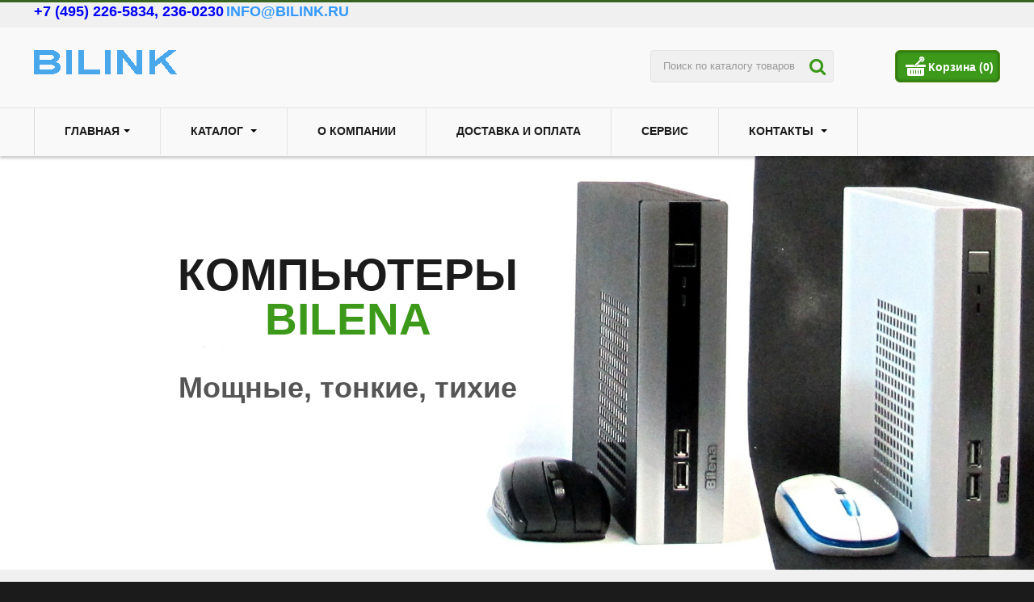

--- FILE ---
content_type: text/html; charset=utf-8
request_url: http://bilink.ru/index.php
body_size: 479886
content:

<!DOCTYPE html>
<html prefix="og: http://ogp.me/ns#" lang="ru-ru" dir="ltr">
  <head>
      <base href="http://bilink.ru/index.php" />
  <meta http-equiv="content-type" content="text/html; charset=utf-8" />
  <meta name="keywords" content="Bilink, Билинк" />
  <meta name="description" content="компьютеры и видеонаблюдение" />
  <meta name="generator" content="Joomla! - Open Source Content Management" />
  <title>bilink.ru - Главная</title>
  <link href="/?format=feed&amp;type=rss" rel="alternate" type="application/rss+xml" title="RSS 2.0" />
  <link href="/?format=feed&amp;type=atom" rel="alternate" type="application/atom+xml" title="Atom 1.0" />
  <link href="/templates/t3_blank/favicon.ico" rel="shortcut icon" type="image/vnd.microsoft.icon" />
  <link rel="stylesheet" href="/components/com_k2/css/k2.css" type="text/css" />
  <link rel="stylesheet" href="/plugins/system/vm_search_ac/vm_search_ac/jquery.ac.css" type="text/css" />
  <link rel="stylesheet" href="/templates/system/css/system.css" type="text/css" />
  <link rel="stylesheet" href="/templates/t3_blank/css/themes/themagreen/bootstrap.css" type="text/css" />
  <link rel="stylesheet" href="/templates/t3_blank/css/themes/themagreen/template.css" type="text/css" />
  <link rel="stylesheet" href="/templates/t3_blank/css/themes/themagreen/bootstrap-responsive.css" type="text/css" />
  <link rel="stylesheet" href="/templates/t3_blank/css/themes/themagreen/template-responsive.css" type="text/css" />
  <link rel="stylesheet" href="/templates/t3_blank/css/themes/themagreen/megamenu.css" type="text/css" />
  <link rel="stylesheet" href="/templates/t3_blank/css/themes/themagreen/megamenu-responsive.css" type="text/css" />
  <link rel="stylesheet" href="/templates/t3_blank/css/themes/themagreen/off-canvas.css" type="text/css" />
  <link rel="stylesheet" href="/templates/t3_blank/css/custom.css" type="text/css" />
  <link rel="stylesheet" href="/templates/t3_blank/css/custom-responsive.css" type="text/css" />
  <link rel="stylesheet" href="/plugins/system/quick/quick/more_custom.css" type="text/css" />
  <link rel="stylesheet" href="/media/system/css/modal.css" type="text/css" />
  <link rel="stylesheet" href="/components/com_virtuemart/assets/css/facebox.css" type="text/css" />
  <link rel="stylesheet" href="/modules/mod_camerashow/css/camera.css" type="text/css" />
  <link rel="stylesheet" href="http://bilink.ru/modules/mod_virtuemart_cart/assets/jquery.mCustomScrollbar.css" type="text/css" />
  <script src="/components/com_onepage/assets/js/opcping.js?opcversion=2_0_250_240614" type="text/javascript"></script>
  <script src="/media/system/js/mootools-core.js" type="text/javascript"></script>
  <script src="/media/system/js/core.js" type="text/javascript"></script>
  <script src="//ajax.googleapis.com/ajax/libs/jquery/1.8/jquery.min.js" type="text/javascript"></script>
  <script src="/components/com_k2/js/k2.js?v2.6.7&amp;sitepath=/" type="text/javascript"></script>
  <script src="/media/system/js/caption.js" type="text/javascript"></script>
  <script src="/plugins/system/vm_search_ac/vm_search_ac/jquery.autocomplete.min.js" type="text/javascript"></script>
  <script src="/plugins/system/t3/base/bootstrap/js/bootstrap.js" type="text/javascript"></script>
  <script src="/plugins/system/t3/base/js/jquery.tap.min.js" type="text/javascript"></script>
  <script src="/plugins/system/t3/base/js/off-canvas.js" type="text/javascript"></script>
  <script src="/plugins/system/t3/base/js/script.js" type="text/javascript"></script>
  <script src="/plugins/system/t3/base/js/menu.js" type="text/javascript"></script>
  <script src="/plugins/system/t3/base/js/responsive.js" type="text/javascript"></script>
  <script src="/templates/t3_blank/js/vmprices2.js" type="text/javascript"></script>
  <script src="/plugins/system/quick/quick/custom.js" type="text/javascript"></script>
  <script src="/media/system/js/modal.js" type="text/javascript"></script>
  <script src="/components/com_virtuemart/assets/js/vmsite.js" type="text/javascript"></script>
  <script src="/components/com_virtuemart/assets/js/facebox.js" type="text/javascript"></script>
  <script src="/components/com_virtuemart/assets/js/vmprices.js" type="text/javascript"></script>
  <script src="/media/system/js/mootools-more.js" type="text/javascript"></script>
  <script src="/media/ajax_scroll/assets/jquery-ias.js" type="text/javascript"></script>
  <script type="text/javascript">
window.addEvent('load', function() {
				new JCaption('img.caption');
			});
		jQuery().ready(function() {
			var options = {
				dataType: 'json',
				parse: function(data) {return jQuery.map(data, function(row) {return {data: row,value: row.product_name,result: row.product_name}});},
				minChars:3,
				delay:400,
				selectFirst:false,
				max: 5,
				resultsClass: 'ac_result',
				width:298,
				scrollHeight:false,
				formatItem: function(row) {var item=''; item+='<span class="product_img"><img src="'+ row.product_thumb_path + row.product_thumb_image + '"/></span> ';item+=row.product_name;item+='<br/><span class="product_sku">'+row.product_sku+'</span>';return item;},
				extraParams:{ac:1,option:'com_virtuemart',view:'virtuemart',searchcat:0,searchmanuf:0,searchsku:1,searchchilds:0}
			};
			fresult = function(event, data, formatted){if (data.link) {document.location.href = data.link;}}
			jQuery('.ac_vm[name="keyword"],.ac_vm[type="text"]').autocomplete('index.php',options).result(fresult);

		});
				var show_quicktext="Быстрый<br />просмотр";
				jQuery(document).ready(function () {
					 jQuery("#product_list .vmproduct li , .list_carousel .vmproduct li > div , .product-related-products .list_carousel .vmproduct li , .izotop_load .vmproduct li > div, .mod_vm2products #vm2product li > div.prod-row, .vmproduct.best li").each(function(indx, element){
						var my_product_id = jQuery(this).find(".quick_ids").val();
						//alert(my_product_id);
						if(my_product_id){
							jQuery(this).append("<div class='quick_btn' onClick ='quick_btn("+my_product_id+")'><i class='icon-eye-open'></i>"+show_quicktext+"</div>");
						}
						jQuery(this).find(".quick_id").remove();
					});
				});
				
				jQuery(window).load(function() {
						jQuery('#accordion li.level0  ul').each(function(index) {jQuery(this).prev().addClass('idCatSubcat')});
						jQuery('#accordion li.level0 ul').css('display','none');
						jQuery('#accordion li.active').each(function() {
						  jQuery('#accordion li.active > span').addClass('expanded');
						});
						jQuery('#accordion li.level0.active > ul').css('display','block');
						jQuery('#accordion li.level0.active > ul  li.active > ul').css('display','block');
						jQuery('#accordion li.level0.active > ul  li.active > ul li.active > ul').css('display','block');
						jQuery('#accordion li.level0 ul').each(function(index) {
						  jQuery(this).prev().addClass('close').click(function() {
							if (jQuery(this).next().css('display') == 'none') {
							 jQuery(this).next().slideDown(200, function () {
								jQuery(this).prev().removeClass('collapsed').addClass('expanded');
							  });
							}else {
							  jQuery(this).next().slideUp(200, function () {
								jQuery(this).prev().removeClass('expanded').addClass('collapsed');
								jQuery(this).find('ul').each(function() {
								  jQuery(this).hide().prev().removeClass('expanded').addClass('collapsed');
								});
							  });
							}
							return false;
						  });
					});
					});
		window.addEvent('domready', function() {

			SqueezeBox.initialize({});
			SqueezeBox.assign($$('a.modal'), {
				parse: 'rel'
			});
		});//<![CDATA[ 
vmSiteurl = 'http://bilink.ru/' ;
vmLang = '&lang=ru' ;
Virtuemart.addtocart_popup = '1' ; 
vmCartText = ' %2$s x %1$s добавлен в Вашу корзину.' ;
vmCartError = 'Ошибка обновления корзины' ;
loadingImage = '/components/com_virtuemart/assets/images/facebox/loading.gif' ;
closeImage = '/components/com_virtuemart/assets/images/fancybox/fancy_close.png' ; 
usefancy = false;
//]]>
var show_scrollbar="1";var height_scrollbar="199";var limitcount="6";
  </script>
  <script type="text/javascript">
                    jQuery.ias({
                     container :  ".loadmore #slider",
                     item: ".item",
                     pagination: ".pagination.vm",
                     next: ".pagination.vm .next a",
                     triggerPageThreshold: "99999",
					 trigger: false,
					 history : false,
                     loader: "<img src=\"/media/ajax_scroll/assets/ajax-loader.gif\"/>",
                     noneleft: false,
					 onRenderComplete: function () {
						 jQuery("#product_list.grid .hasTooltip").tooltip("hide");
						 jQuery("#product_list .vmproduct li").each(function(indx, element){
								var my_product_id = jQuery(this).find(".quick_ids").val();
								jQuery(this).append("<div class=\"quick_btn\" onClick =\"quick_btn("+my_product_id+")\"><i class=\"icon-eye-open\"></i>"+show_quicktext+"</div>");
								jQuery(this).find(".quick_id").remove();
								Virtuemart.product(jQuery("form.product"));
							  jQuery("form.js-recalculate").each(function(){
								if (jQuery(this).find(".product-fields").length) {
								  var id= jQuery(this).find("input[name=\"virtuemart_product_id[]\"]").val();
								  Virtuemart.setproducttype(jQuery(this),id);
								}
							  });
						});
						
				}
						  });
        </script>

    <!-- META FOR IOS & HANDHELD -->
<link href='//fonts.googleapis.com/css?family=Open+Sans' rel='stylesheet' type='text/css'>
<link href='//fonts.googleapis.com/css?family=Open+Sans:700' rel='stylesheet' type='text/css'>
<link href='//fonts.googleapis.com/css?family=Open+Sans:800' rel='stylesheet' type='text/css'>
<meta name="viewport" content="width=device-width, initial-scale=1.0, maximum-scale=1.0, user-scalable=no"/>
 
<meta name="HandheldFriendly" content="true" />
<meta name="apple-mobile-web-app-capable" content="YES" />
<!-- //META FOR IOS & HANDHELD -->


<!--[if lte IE 8]>
    <link rel="stylesheet" type="text/css" href="/templates/t3_blank/css/custom_ie8.css" />
<![endif]-->


<!-- Le HTML5 shim, for IE6-8 support of HTML5 elements -->
<!--[if lt IE 8]>
<script src="//html5shim.googlecode.com/svn/trunk/html5.js"></script>
<![endif]-->

<!-- For IE6-8 support of media query -->
<!--[if lt IE 9]>
<script type="text/javascript" src="/plugins/system/t3/base/js/respond.min.js"></script>
<![endif]-->
<!--[if lt IE 9]>
    <div style=' clear: both; text-align:center; position: relative; z-index:9999;'>
        <a href="http://www.microsoft.com/windows/internet-explorer/default.aspx?ocid=ie6_countdown_bannercode"><img src="/templates/t3_blank/images/old_browser.jpg" border="0" &nbsp;alt="" /></a>
    </div>
<![endif]-->

<!-- You can add Google Analytics here-->
<!-- You can add Google Analytics here-->  <meta http-equiv="Content-Type" content="text/html; charset=utf-8"></head>
<body class="resp  ">

 	 <div class="container cookies_height">
<div class="cookies">

</div>
</div>
<!-- topHEADER -->
<div class="header-top">
<div class="header-top-border">
<div class="container top-header">
	<span style='color:#0000ff;font-weight:bold;font-size:18px;'>+7 (495) 226-5834, 236-0230</span>
	<span style='color:#3399ff;font-weight:bold;font-size:18px;'>INFO@BILINK.RU</span>

	
	
	 </div>
 <div class="clear"></div>
</div>
</div>
<!-- //topHEADER -->
    <div id="head-row" class="nofixed"> 
		<!-- HEADER -->
<header id="t3-header">
<div class="container header">
    <!-- LOGO -->
    <div class="logo">
      <div class="logo-image">
        <h1>
          <a href="/" title="bilink.ru" style="background-image:url(/images/stories/logo1-blue.png);">
            <span>bilink.ru</span>
          </a>
          <small class="site-slogan hidden-phone"></small>
        </h1>
      </div>
    </div>
     	<!-- SPOTLIGHT -->
	<div class="t3-spotlight t3-elmentheader  row">
					<div class="span3 item-first" data-default="span3" data-xtablet="span2" data-tablet="span1">
								&nbsp;
							</div>
					<div class="span3 " data-default="span3" data-xtablet="span2" data-tablet=" span6 hidden-tablet " data-mobile=" hidden-mobile ">
								&nbsp;
							</div>
					<div class="span4 " data-default="span4" data-xtablet="span5" data-tablet="span6">
									<div class="t3-module module_search" id="Mod151">
    <div class="module-inner">
                  <div class="module-ct">
      <!--BEGIN Search Box -->
<form action="/vm-search/search" method="get">
<div class="search_search">
<input style="vertical-align :middle;" name="keyword" id="mod_virtuemart_search" maxlength="20" alt="Search" class="inputbox_search ac_vm" type="text" size="20" value="Поиск по каталогу товаров"  onblur="if(this.value=='') this.value='Поиск по каталогу товаров';" onfocus="if(this.value=='Поиск по каталогу товаров') this.value='';" /><input type="submit" value="Search" class="button_search" /><i class="icon-search"></i></div>
		<input type="hidden" name="limitstart" value="0" />
		<input type="hidden" name="option" value="com_virtuemart" />
		<input type="hidden" name="view" value="category" />
        <input type="hidden" name="plugin_search" value="1" />
        
	  </form>

<!-- End Search Box -->
      </div>
    </div>
  </div>
  	
							</div>
					<div class="span2 item-last" data-default="span2" data-xtablet="span3" data-tablet="span6 spanfirst">
									<div class="t3-module module_cart" id="Mod152">
    <div class="module-inner">
                  <div class="module-ct">
      <style>
			#cart_list {
				width:460px!important;
			}
			
			 #vm_cart_products img {
				width:60px!important;
				height:60px!important;
			}
	</style><!-- Virtuemart 2 Ajax Card -->
<div class="vmCartModule" id="vmCartModule">
<div class="cart_mark"></div>
	<div class="miniart">
    	<div class="total_products"><span class="cart_num"><span class="art-text">Корзина</span><a href="/checkout">(0)</a></span></div>
		<div class="total_2">
			<div class="total2"><span>Итого: </span><strong>0,00 руб</strong></div>		</div>
	</div>
	<div id="hiddencontainer" style="display:none">
		<div class="container">
			<div class="wrapper marg-bot sp">
				<div class="spinner"></div>
			<!-- Image line -->
				<div class="image">
				</div>
				<div class="fleft">
					<div class="product_row">
						<span class="product_name"></span><div class="clear"></div>
						<div class="product_attributes"></div>
                    </div>
				</div>
                <div class="fright">
                	<div class="wrap-cart">
                   <span class="quantity"></span><div class="prices" style="display:inline;"></div>
                   	</div>
                    <a class="vmicon vmicon vm2-remove_from_cart" onclick="remove_product_cart(this);"><i></i><span class="product_cart_id"></span></a>
                </div>
			</div>
		</div>
	</div>
    	<div id="cart_list">
		<div class="text-art">
			Корзина заказов пуста		</div> 
		<div class="vm_cart_products" id="vm_cart_products">
								
		</div>
        <div class="all">
         <div class="tot3"     style="display: none;">
          	 		</div>
         <div class="tot4"     style="display: none;">
         	 		</div>
          <div class="total">
					</div>
		<div class="show_cart">
					</div>
        </div>
	</div>
    </div>
<script type="text/javascript">
jQuery('.marg-bot.sp .fright .vmicon').live('click',function(){
		jQuery(this).parent().parent().find('.spinner').css({display:'block'});						  
	})

</script>      </div>
    </div>
  </div>
  	
							</div>
			</div>
<!-- SPOTLIGHT -->    <!-- //LOGO -->
   
  </div>
</header>
<!-- //HEADER -->
        
<!-- MAIN NAVIGATION -->
<nav id="t3-mainnav" class="wrap t3-mainnav navbar-collapse-fixed-top">
  <div class="container navbar">
    <div class="navbar-inner">

      <button type="button" class="btn btn-navbar" data-toggle="collapse" data-target=".nav-collapse">
        <span class="icon-reorder"></span>
      </button>
      <span class="btn-navbar menu_title">Navigation</span>


  	  <div class="nav-collapse collapse always-show">
              <div  class="t3-megamenu animate zoom"  data-duration="400" data-responsive="true">
<ul class="nav navbar-nav level0">
<li class="dropdown mega" data-id="506" data-level="1">
<a class=" dropdown-toggle" href="/"   data-target="#" data-toggle="dropdown">Главная<b class="caret"></b></a>
<div class="nav-child dropdown-menu mega-dropdown-menu"  ><div class="mega-dropdown-inner">
</div></div>
</li>
<li class="dropdown mega" data-id="854" data-level="1">
<a class=" dropdown-toggle" href="/katalog"   data-target="#" data-toggle="dropdown">Каталог <b class="caret"></b></a>
<div class="nav-child dropdown-menu mega-dropdown-menu"  ><div class="mega-dropdown-inner">
<div class="row-fluid">
<div class="span12 mega-col-nav" data-width="12"><div class="mega-inner">
<ul class="mega-nav level1">
<li  data-id="855" data-level="2">
<a class="" href="/katalog/kompyutery"   data-target="#">Компьютеры </a>
</li>
<li  data-id="856" data-level="2">
<a class="" href="/katalog/optsii-k-kompyuteram"   data-target="#">Опции к компьютерам </a>
</li>
<li  data-id="868" data-level="2">
<a class="" href="/katalog/monitory"   data-target="#">Мониторы </a>
</li>
<li  data-id="857" data-level="2">
<a class="" href="/katalog/programmnoe-obespechenie"   data-target="#">Программное обеспечение </a>
</li>
</ul>
</div></div>
</div>
</div></div>
</li>
<li  data-id="871" data-level="1">
<a class="" href="/o-kompanii"   data-target="#">О Компании </a>
</li>
<li  data-id="873" data-level="1">
<a class="" href="/dostavka-i-oplata"   data-target="#">Доставка и оплата </a>
</li>
<li  data-id="874" data-level="1">
<a class="" href="/service"   data-target="#">Сервис </a>
</li>
<li class="dropdown mega" data-id="565" data-level="1">
<a class=" dropdown-toggle" href="/contacts"   data-target="#" data-toggle="dropdown">Контакты <b class="caret"></b></a>
<div class="nav-child dropdown-menu mega-dropdown-menu"  ><div class="mega-dropdown-inner">
<div class="row-fluid">
<div class="span12 mega-col-nav" data-width="12"><div class="mega-inner">
<ul class="mega-nav level1">
<li  data-id="647" data-level="2">
<a class="" href="/contacts/sitemaps"   data-target="#">Карта сайта </a>
</li>
</ul>
</div></div>
</div>
</div></div>
</li>
</ul>
</div>
        		</div>
    </div>
  </div>
</nav>
<!-- //MAIN NAVIGATION -->	</div>
    
<div id="Slider">
<div class="container">
  <div class="row">
<!-- topslider -->
   

<!-- //topslider -->
</div>
</div>
         <!-- HEADcustom -->
        <div class="screen head-custom">     
          
        <div class="camera_wrap camera_azure_skin" id="camera_wrap_1">		
		            <div data-thumb="/modules/mod_camerashow/images/slides/thumbs/image1.jpg" data-src="/images/gallery/f 00114.jpg">
                <div class="camera_caption fadeFromBottom">
                   <div><div class="box_cption slide_3"> 
<div class="title2">Компьютеры <span>Bilena</span></div> 
<div class="desc"><br /><strong style="font-size: 200%;">Мощные, тонкие, тихие</strong><br /><br /><strong></strong><strong> </strong></div> </div></div>
                </div>
            </div>
			        </div>
    <div style="clear:both; display:block; height:0px"></div>
	
	<script>
		jQuery(function(){
			
			jQuery('#camera_wrap_1').camera({
				thumbnails			: true,
				slicedCols			: 12,
				slicedRows			: 8,
				easing				: 'easeOutSine',
				fx					: 'simpleFade',
				time				: 1000,
				transPeriod			: 50,
				loader				: 'none',
				pieDiameter			: 38,
				piePosition			: 'rightTop',
				barPosition			: 'bottom',
				barDirection		: 'bottomToTop',
				loaderColor			: '#eeeeee',
				loaderBgColor		: '#222222',
				loaderStroke		: 7,
				loaderPadding		: 2,
				loaderOpacity		: .7,
				height				: '40%',
				navigation			: true,
				navigationHover		: true,
				mobileNavHover		: true,
				playPause			: true,
				hover				: true,
				pauseOnClick		: true,
				autoAdvance			: true,
				mobileAutoAdvance	: true,
				alignment			: 'topLeft',
				pagination			: true			});

		});
	</script>
	<script type="text/javascript" src="/modules/mod_camerashow/js/camera.min.js"></script>
	
<style media="screen" type="text/css">
		.camera_wrap {
			width: 100%;
			float: none;
			display: none;
			margin: 0 auto;
			z-index: 0;
			box-shadow: 0px 0px 0px 0px 0;
			border: 6px none transparent;
		}
		#back_to_camera {
			clear: both;
			display: block;
			height: 80px;
			line-height: 40px;
			padding: 20px;
		}
		.camera_caption {
			color: #ffffff;
			font-family: Arial;
			font-size: 16; 
			text-transform: ;
			display: none;
			position: absolute;
			background-color: transparent;
			bottom:0px;
			width: 100%%;
			visibility: visible !important;
		}
		.camera_pag {
			visibility: hidden;
		}
		.camera_prev, .camera_next, .camera_commands {
			cursor: pointer;
			position: absolute;
			top: 50%;
			z-index: 2;
		}

</style>
        </div>
        <!-- //HEADcustom -->
      </div>
    <div class="banner_row">
    
    </div>
	<div class="breadcrumbs"><div class="container">

<ul class="breadcrumb _bread">
	<li><span>компактные компьютеры</span></li></ul>

</div></div>
    
<div id="t3-mainbody" >
<section class="container t3-mainbody">
  <div class="row">
    <div class="main-content">
    <!-- MAIN CONTENT -->
    <div id="t3-content" class="t3-content span9"  data-default="span9" data-xtablet="span8" data-tablet="span12">
           
     
     	<div class="t3-module module_new" id="Mod112">
    <div class="module-inner">
                  <h3 class="module-title"><span>Новые товары</span></h3>
      <b class="click"></b>
            <div class="module-ct">
      <div class="vmgroup_new">

<div class="list_carousel responsive layout">
<ul id="slider_new" class="vmproduct">
 <li>
  
  <div class="prod-row">
      <input type="hidden" class="quick_ids" name="virtuemart_product_id" value="778"/> 

   <div class="product-box front_w spacer  ">
     <div class="browseImage ">
       
      			<a href="/katalog/b3533-detail" ><img src="/images/stories/virtuemart/product/resized/f-0023_320x320.jpg" alt="f-0023" class="browseProductImage featuredProductImage" id="Img_to_Js_778" border="0" /></a>	</div>
    
               <div class="Title">
            <a href="/katalog/b3533-detail" title="Тонкий клиент Bilena В-3533 INTEL Celeron J4105/4Gb/16Gb USB / Ultraslim/черный/белый">Тонкий клиент Bilena В-3533 INTEL...</a>        	</div>
		
    	
    	
             <div class="Price">
        <span class="sales">14990,00 руб</span>			
        </div>
	  
     
    </div>
    
    <div class="product-box hover hover back_w  spacer  ">
     <div class="browseImage ">
       
      			<a href="/katalog/b3533-detail" ><img src="/images/stories/virtuemart/product/resized/3100_1326_320x320.jpg" alt="3100_1326" class="browseProductImage featuredProductImage" border="0" /></a>            
    
    
	</div>        
    <div class="slide-hover">
    	<div class="wrapper">
			                      <div class="Title">
                    <a href="/katalog/b3533-detail" title="Тонкий клиент Bilena В-3533 INTEL Celeron J4105/4Gb/16Gb USB / Ultraslim/черный/белый">Тонкий клиент Bilena В-3533 INTEL...</a>                    </div>
            	
            	
							 								
			            	
                      <div class="Price">
        <span class="sales">14990,00 руб</span>			
        </div>
	     
		</div>
         
			
		
            <div class="wrapper-slide">
			
                <div class="addtocart-area2">
																				<form method="post" class="product" action="http://bilink.ru/index.php" id="addtocartproduct778">
										<div class="addtocart-bar2">
                                        <script type="text/javascript">
												function check(obj) {
												// use the modulus operator '%' to see if there is a remainder
												remainder=obj.value % 1;
												quantity=obj.value;
												if (remainder  != 0) {
													alert('Вы можете приобрести этот товар только в парти, состоящей из 1 единиц(ы) товара!!');
													obj.value = quantity-remainder;
													return false;
													}
												return true;
												}
										</script> 
																					<span class="quantity-box">
											<input type="text" class="quantity-input js-recalculate" name="quantity[]" onblur="check(this);" value="1"/>
										</span>
										<span class="quantity-controls">
											<input type="button" class="quantity-controls quantity-plus" />
											<input type="button" class="quantity-controls quantity-minus" />
										</span>
																																<div class="clear"></div>
											<span class="addtocart_button2">
												<button type="submit" value="В корзину" title="В корзину" class="addtocart-button cart-click hasTooltip">В корзину<span>&nbsp;</span></button>
											</span>
                                            
										<input type="hidden" class="pname" value="Тонкий клиент Bilena В-3533 INTEL Celeron J4105/4Gb/16Gb USB / Ultraslim/черный/белый"/>
										<input type="hidden" name="option" value="com_virtuemart" />
										<input type="hidden" name="view" value="cart" />
										<noscript><input type="hidden" name="task" value="add" /></noscript>
										 <input type="hidden" class="item_id" name="virtuemart_product_id[]" value="778"/>
										<input type="hidden" name="virtuemart_category_id[]" value="" />	
																			</div>
									</form>
																		</div>
                                                  		 <div class="wishlist list_wishlists778">
										<a class="add_wishlist hasTooltip "  title="Добавить в ВЫБРАННЫЕ ТОВАРЫ"  onclick="addToWishlists('778');"><span></span>Добавить в ВЫБРАННЫЕ ТОВАРЫ</a>
 


                                     </div>
                           		          
                                                                 		 <div class="jClever compare_cat list_compare778">
										<a class="compare-label add_compare hasTooltip " title="Добавить в СРАВНЕНИЕ ТОВАРОВ"  onclick="addToCompare('778');"><span></span>Добавить в СРАВНЕНИЕ ТОВАРОВ</a>
                                     </div>
                           		          
								   			</div>
    	</div>
    </div>
     </div>
    
    
		</li><li>
  <div class="prod-row">
      <input type="hidden" class="quick_ids" name="virtuemart_product_id" value="716"/> 

   <div class="product-box front_w spacer  ">
     <div class="browseImage ">
       
      			<a href="/katalog/kompyutery/b3700/b3153-1-detail" ><img src="/images/stories/virtuemart/product/resized/b 02676_320x320.jpg" alt="b 02676" class="browseProductImage featuredProductImage" id="Img_to_Js_716" border="0" /></a>	</div>
    
               <div class="Title">
            <a href="/katalog/kompyutery/b3700/b3153-1-detail" title="Компьютер В-3753 Intel I5-10400 2.9ГГц/ 8Gb/480Gb SSD /Slim-Desktop ( стекло )/ Неттоп (микро десктоп) Bilena">Компьютер В-3753 Intel I5-10400 2.9ГГц/...</a>        	</div>
		
    	
    	
             <div class="Price">
        <span class="sales">35680,00 руб</span>			
        </div>
	  
     
    </div>
    
    <div class="product-box hover hover back_w  spacer  ">
     <div class="browseImage ">
       
      			<a href="/katalog/kompyutery/b3700/b3153-1-detail" ><img src="/images/stories/virtuemart/product/resized/b 02590_320x320.jpg" alt="b 02590" class="browseProductImage featuredProductImage" border="0" /></a>            
    
    
	</div>        
    <div class="slide-hover">
    	<div class="wrapper">
			                      <div class="Title">
                    <a href="/katalog/kompyutery/b3700/b3153-1-detail" title="Компьютер В-3753 Intel I5-10400 2.9ГГц/ 8Gb/480Gb SSD /Slim-Desktop ( стекло )/ Неттоп (микро десктоп) Bilena">Компьютер В-3753 Intel I5-10400 2.9ГГц/...</a>                    </div>
            	
            	
							 								
			            	
                      <div class="Price">
        <span class="sales">35680,00 руб</span>			
        </div>
	     
		</div>
         
			
		
            <div class="wrapper-slide">
			
                <div class="addtocart-area2">
																				<form method="post" class="product" action="http://bilink.ru/index.php" id="addtocartproduct716">
										<div class="addtocart-bar2">
                                        <script type="text/javascript">
												function check(obj) {
												// use the modulus operator '%' to see if there is a remainder
												remainder=obj.value % 1;
												quantity=obj.value;
												if (remainder  != 0) {
													alert('Вы можете приобрести этот товар только в парти, состоящей из 1 единиц(ы) товара!!');
													obj.value = quantity-remainder;
													return false;
													}
												return true;
												}
										</script> 
																					<span class="quantity-box">
											<input type="text" class="quantity-input js-recalculate" name="quantity[]" onblur="check(this);" value="1"/>
										</span>
										<span class="quantity-controls">
											<input type="button" class="quantity-controls quantity-plus" />
											<input type="button" class="quantity-controls quantity-minus" />
										</span>
																																<div class="clear"></div>
											<span class="addtocart_button2">
												<button type="submit" value="В корзину" title="В корзину" class="addtocart-button cart-click hasTooltip">В корзину<span>&nbsp;</span></button>
											</span>
                                            
										<input type="hidden" class="pname" value="Компьютер В-3753 Intel I5-10400 2.9ГГц/ 8Gb/480Gb SSD /Slim-Desktop ( стекло )/ Неттоп (микро десктоп) Bilena"/>
										<input type="hidden" name="option" value="com_virtuemart" />
										<input type="hidden" name="view" value="cart" />
										<noscript><input type="hidden" name="task" value="add" /></noscript>
										 <input type="hidden" class="item_id" name="virtuemart_product_id[]" value="716"/>
										<input type="hidden" name="virtuemart_category_id[]" value="102" />	
																			</div>
									</form>
																		</div>
                                                  		 <div class="wishlist list_wishlists716">
										<a class="add_wishlist hasTooltip "  title="Добавить в ВЫБРАННЫЕ ТОВАРЫ"  onclick="addToWishlists('716');"><span></span>Добавить в ВЫБРАННЫЕ ТОВАРЫ</a>
 


                                     </div>
                           		          
                                                                 		 <div class="jClever compare_cat list_compare716">
										<a class="compare-label add_compare hasTooltip " title="Добавить в СРАВНЕНИЕ ТОВАРОВ"  onclick="addToCompare('716');"><span></span>Добавить в СРАВНЕНИЕ ТОВАРОВ</a>
                                     </div>
                           		          
								   			</div>
    	</div>
    </div>
     </div>
    
    
		</li><li>
  <div class="prod-row">
      <input type="hidden" class="quick_ids" name="virtuemart_product_id" value="901"/> 

   <div class="product-box front_w spacer  ">
     <div class="browseImage ">
       
      			<a href="/katalog/kompyutery/b3700/b3163-1-detail" ><img src="/images/stories/virtuemart/product/resized/b 02676_320x320.jpg" alt="b 02676" class="browseProductImage featuredProductImage" id="Img_to_Js_901" border="0" /></a>	</div>
    
               <div class="Title">
            <a href="/katalog/kompyutery/b3700/b3163-1-detail" title="Компьютер В-3763 Intel I5-11400 2.6ГГц/ 8Gb/480Gb SSD /Slim-Desktop ( стекло )/ Неттоп (микро десктоп) Bilena">Компьютер В-3763 Intel I5-11400 2.6ГГц/...</a>        	</div>
		
    	
    	
             <div class="Price">
        <span class="sales">42250,00 руб</span>			
        </div>
	  
     
    </div>
    
    <div class="product-box hover hover back_w  spacer  ">
     <div class="browseImage ">
       
      			<a href="/katalog/kompyutery/b3700/b3163-1-detail" ><img src="/images/stories/virtuemart/product/resized/b 02590_320x320.jpg" alt="b 02590" class="browseProductImage featuredProductImage" border="0" /></a>            
    
    
	</div>        
    <div class="slide-hover">
    	<div class="wrapper">
			                      <div class="Title">
                    <a href="/katalog/kompyutery/b3700/b3163-1-detail" title="Компьютер В-3763 Intel I5-11400 2.6ГГц/ 8Gb/480Gb SSD /Slim-Desktop ( стекло )/ Неттоп (микро десктоп) Bilena">Компьютер В-3763 Intel I5-11400 2.6ГГц/...</a>                    </div>
            	
            	
							 								
			            	
                      <div class="Price">
        <span class="sales">42250,00 руб</span>			
        </div>
	     
		</div>
         
			
		
            <div class="wrapper-slide">
			
                <div class="addtocart-area2">
																				<form method="post" class="product" action="http://bilink.ru/index.php" id="addtocartproduct901">
										<div class="addtocart-bar2">
                                        <script type="text/javascript">
												function check(obj) {
												// use the modulus operator '%' to see if there is a remainder
												remainder=obj.value % 1;
												quantity=obj.value;
												if (remainder  != 0) {
													alert('Вы можете приобрести этот товар только в парти, состоящей из 1 единиц(ы) товара!!');
													obj.value = quantity-remainder;
													return false;
													}
												return true;
												}
										</script> 
																					<span class="quantity-box">
											<input type="text" class="quantity-input js-recalculate" name="quantity[]" onblur="check(this);" value="1"/>
										</span>
										<span class="quantity-controls">
											<input type="button" class="quantity-controls quantity-plus" />
											<input type="button" class="quantity-controls quantity-minus" />
										</span>
																																<div class="clear"></div>
											<span class="addtocart_button2">
												<button type="submit" value="В корзину" title="В корзину" class="addtocart-button cart-click hasTooltip">В корзину<span>&nbsp;</span></button>
											</span>
                                            
										<input type="hidden" class="pname" value="Компьютер В-3763 Intel I5-11400 2.6ГГц/ 8Gb/480Gb SSD /Slim-Desktop ( стекло )/ Неттоп (микро десктоп) Bilena"/>
										<input type="hidden" name="option" value="com_virtuemart" />
										<input type="hidden" name="view" value="cart" />
										<noscript><input type="hidden" name="task" value="add" /></noscript>
										 <input type="hidden" class="item_id" name="virtuemart_product_id[]" value="901"/>
										<input type="hidden" name="virtuemart_category_id[]" value="102" />	
																			</div>
									</form>
																		</div>
                                                  		 <div class="wishlist list_wishlists901">
										<a class="add_wishlist hasTooltip "  title="Добавить в ВЫБРАННЫЕ ТОВАРЫ"  onclick="addToWishlists('901');"><span></span>Добавить в ВЫБРАННЫЕ ТОВАРЫ</a>
 


                                     </div>
                           		          
                                                                 		 <div class="jClever compare_cat list_compare901">
										<a class="compare-label add_compare hasTooltip " title="Добавить в СРАВНЕНИЕ ТОВАРОВ"  onclick="addToCompare('901');"><span></span>Добавить в СРАВНЕНИЕ ТОВАРОВ</a>
                                     </div>
                           		          
								   			</div>
    	</div>
    </div>
     </div>
    
    
		</li><li>
  <div class="prod-row">
      <input type="hidden" class="quick_ids" name="virtuemart_product_id" value="725"/> 

   <div class="product-box front_w spacer  ">
     <div class="browseImage ">
       
      			<a href="/katalog/optsii-k-kompyuteram/dvd-fdd/dvd1-detail" ><img src="/images/stories/virtuemart/product/resized/9hq_320x320.jpg" alt="9hq" class="browseProductImage featuredProductImage" id="Img_to_Js_725" border="0" /></a>	</div>
    
               <div class="Title">
            <a href="/katalog/optsii-k-kompyuteram/dvd-fdd/dvd1-detail" title="LiteOn EBAU108-11 [ Ext DVD-RW 8x USB ultraslim Black">LiteOn EBAU108-11 [ Ext DVD-RW 8x USB...</a>        	</div>
		
    	
    	
             <div class="Price">
        <span class="sales">2320,00 руб</span>			
        </div>
	  
     
    </div>
    
    <div class="product-box hover hover back_w  spacer  ">
     <div class="browseImage ">
       
      			<a href="/katalog/optsii-k-kompyuteram/dvd-fdd/dvd1-detail" ><img src="/images/stories/virtuemart/product/resized/9hq_320x320.jpg" alt="9hq" class="browseProductImage featuredProductImage" border="0" /></a>            
    
    
	</div>        
    <div class="slide-hover">
    	<div class="wrapper">
			                      <div class="Title">
                    <a href="/katalog/optsii-k-kompyuteram/dvd-fdd/dvd1-detail" title="LiteOn EBAU108-11 [ Ext DVD-RW 8x USB ultraslim Black">LiteOn EBAU108-11 [ Ext DVD-RW 8x USB...</a>                    </div>
            	
            	
							 								
			            	
                      <div class="Price">
        <span class="sales">2320,00 руб</span>			
        </div>
	     
		</div>
         
			
		
            <div class="wrapper-slide">
			
                <div class="addtocart-area2">
																				<form method="post" class="product" action="http://bilink.ru/index.php" id="addtocartproduct725">
										<div class="addtocart-bar2">
                                        <script type="text/javascript">
												function check(obj) {
												// use the modulus operator '%' to see if there is a remainder
												remainder=obj.value % 1;
												quantity=obj.value;
												if (remainder  != 0) {
													alert('Вы можете приобрести этот товар только в парти, состоящей из 1 единиц(ы) товара!!');
													obj.value = quantity-remainder;
													return false;
													}
												return true;
												}
										</script> 
																					<span class="quantity-box">
											<input type="text" class="quantity-input js-recalculate" name="quantity[]" onblur="check(this);" value="1"/>
										</span>
										<span class="quantity-controls">
											<input type="button" class="quantity-controls quantity-plus" />
											<input type="button" class="quantity-controls quantity-minus" />
										</span>
																																<div class="clear"></div>
											<span class="addtocart_button2">
												<button type="submit" value="В корзину" title="В корзину" class="addtocart-button cart-click hasTooltip">В корзину<span>&nbsp;</span></button>
											</span>
                                            
										<input type="hidden" class="pname" value="LiteOn EBAU108-11 [ Ext DVD-RW 8x USB ultraslim Black"/>
										<input type="hidden" name="option" value="com_virtuemart" />
										<input type="hidden" name="view" value="cart" />
										<noscript><input type="hidden" name="task" value="add" /></noscript>
										 <input type="hidden" class="item_id" name="virtuemart_product_id[]" value="725"/>
										<input type="hidden" name="virtuemart_category_id[]" value="47" />	
																			</div>
									</form>
																		</div>
                                                  		 <div class="wishlist list_wishlists725">
										<a class="add_wishlist hasTooltip "  title="Добавить в ВЫБРАННЫЕ ТОВАРЫ"  onclick="addToWishlists('725');"><span></span>Добавить в ВЫБРАННЫЕ ТОВАРЫ</a>
 


                                     </div>
                           		          
                                                                 		 <div class="jClever compare_cat list_compare725">
										<a class="compare-label add_compare hasTooltip " title="Добавить в СРАВНЕНИЕ ТОВАРОВ"  onclick="addToCompare('725');"><span></span>Добавить в СРАВНЕНИЕ ТОВАРОВ</a>
                                     </div>
                           		          
								   			</div>
    	</div>
    </div>
     </div>
    
    
		</li><li>
  <div class="prod-row">
      <input type="hidden" class="quick_ids" name="virtuemart_product_id" value="890"/> 

   <div class="product-box front_w spacer  ">
     <div class="browseImage ">
       
      			<a href="/katalog/kompyutery/b3700/b3717-detail" ><img src="/images/stories/virtuemart/product/resized/b 02651_320x320.jpg" alt="b 02651" class="browseProductImage featuredProductImage" id="Img_to_Js_890" border="0" /></a>	</div>
    
               <div class="Title">
            <a href="/katalog/kompyutery/b3700/b3717-detail" title="Компьютер В-3717  Intel Pentium  G6400 4.0ГГц/ 16Gb/240Gb SSD /Slim-Desktop (стекло)/ Неттоп (микро десктоп) Bilena">Компьютер В-3717  Intel Pentium  G6400...</a>        	</div>
		
    	
    	
             <div class="Price">
        <span class="sales">28650,00 руб</span>			
        </div>
	  
     
    </div>
    
    <div class="product-box hover hover back_w  spacer  ">
     <div class="browseImage ">
       
      			<a href="/katalog/kompyutery/b3700/b3717-detail" ><img src="/images/stories/virtuemart/product/resized/b 02596_320x320.jpg" alt="b 02596" class="browseProductImage featuredProductImage" border="0" /></a>            
    
    
	</div>        
    <div class="slide-hover">
    	<div class="wrapper">
			                      <div class="Title">
                    <a href="/katalog/kompyutery/b3700/b3717-detail" title="Компьютер В-3717  Intel Pentium  G6400 4.0ГГц/ 16Gb/240Gb SSD /Slim-Desktop (стекло)/ Неттоп (микро десктоп) Bilena">Компьютер В-3717  Intel Pentium  G6400...</a>                    </div>
            	
            	
							 								
			            	
                      <div class="Price">
        <span class="sales">28650,00 руб</span>			
        </div>
	     
		</div>
         
			
		
            <div class="wrapper-slide">
			
                <div class="addtocart-area2">
																				<form method="post" class="product" action="http://bilink.ru/index.php" id="addtocartproduct890">
										<div class="addtocart-bar2">
                                        <script type="text/javascript">
												function check(obj) {
												// use the modulus operator '%' to see if there is a remainder
												remainder=obj.value % 1;
												quantity=obj.value;
												if (remainder  != 0) {
													alert('Вы можете приобрести этот товар только в парти, состоящей из 1 единиц(ы) товара!!');
													obj.value = quantity-remainder;
													return false;
													}
												return true;
												}
										</script> 
																					<span class="quantity-box">
											<input type="text" class="quantity-input js-recalculate" name="quantity[]" onblur="check(this);" value="1"/>
										</span>
										<span class="quantity-controls">
											<input type="button" class="quantity-controls quantity-plus" />
											<input type="button" class="quantity-controls quantity-minus" />
										</span>
																																<div class="clear"></div>
											<span class="addtocart_button2">
												<button type="submit" value="В корзину" title="В корзину" class="addtocart-button cart-click hasTooltip">В корзину<span>&nbsp;</span></button>
											</span>
                                            
										<input type="hidden" class="pname" value="Компьютер В-3717  Intel Pentium  G6400 4.0ГГц/ 16Gb/240Gb SSD /Slim-Desktop (стекло)/ Неттоп (микро десктоп) Bilena"/>
										<input type="hidden" name="option" value="com_virtuemart" />
										<input type="hidden" name="view" value="cart" />
										<noscript><input type="hidden" name="task" value="add" /></noscript>
										 <input type="hidden" class="item_id" name="virtuemart_product_id[]" value="890"/>
										<input type="hidden" name="virtuemart_category_id[]" value="102" />	
																			</div>
									</form>
																		</div>
                                                  		 <div class="wishlist list_wishlists890">
										<a class="add_wishlist hasTooltip "  title="Добавить в ВЫБРАННЫЕ ТОВАРЫ"  onclick="addToWishlists('890');"><span></span>Добавить в ВЫБРАННЫЕ ТОВАРЫ</a>
 


                                     </div>
                           		          
                                                                 		 <div class="jClever compare_cat list_compare890">
										<a class="compare-label add_compare hasTooltip " title="Добавить в СРАВНЕНИЕ ТОВАРОВ"  onclick="addToCompare('890');"><span></span>Добавить в СРАВНЕНИЕ ТОВАРОВ</a>
                                     </div>
                           		          
								   			</div>
    	</div>
    </div>
     </div>
    
    
		</li><li>
  <div class="prod-row">
      <input type="hidden" class="quick_ids" name="virtuemart_product_id" value="494"/> 

   <div class="product-box front_w spacer  ">
     <div class="browseImage ">
       
      			<a href="/katalog/b3978-detail" ><img src="/images/stories/virtuemart/product/resized/3900_1_320x320.jpg" alt="3900_1" class="browseProductImage featuredProductImage" id="Img_to_Js_494" border="0" /></a>	</div>
    
               <div class="Title">
            <a href="/katalog/b3978-detail" title="Компьютер В-3978 Intel I7-9700 3.6Ггц/ 16Gb/240Gb SSD / Slim-Desktop/ черный/белый/ ультратонкий неттоп   (микро десктоп) Bilena">Компьютер В-3978 Intel I7-9700 3.6Ггц/...</a>        	</div>
		
    	
    	
             <div class="Price">
        <span class="sales">69680,00 руб</span>			
        </div>
	  
     
    </div>
    
    <div class="product-box hover hover back_w  spacer  ">
     <div class="browseImage ">
       
      			<a href="/katalog/b3978-detail" ><img src="/images/stories/virtuemart/product/resized/3900_2_320x320.jpg" alt="3900_2" class="browseProductImage featuredProductImage" border="0" /></a>            
    
    
	</div>        
    <div class="slide-hover">
    	<div class="wrapper">
			                      <div class="Title">
                    <a href="/katalog/b3978-detail" title="Компьютер В-3978 Intel I7-9700 3.6Ггц/ 16Gb/240Gb SSD / Slim-Desktop/ черный/белый/ ультратонкий неттоп   (микро десктоп) Bilena">Компьютер В-3978 Intel I7-9700 3.6Ггц/...</a>                    </div>
            	
            	
							 								
			            	
                      <div class="Price">
        <span class="sales">69680,00 руб</span>			
        </div>
	     
		</div>
         
			
		
            <div class="wrapper-slide">
			
                <div class="addtocart-area2">
																				<form method="post" class="product" action="http://bilink.ru/index.php" id="addtocartproduct494">
										<div class="addtocart-bar2">
                                        <script type="text/javascript">
												function check(obj) {
												// use the modulus operator '%' to see if there is a remainder
												remainder=obj.value % 1;
												quantity=obj.value;
												if (remainder  != 0) {
													alert('Вы можете приобрести этот товар только в парти, состоящей из 1 единиц(ы) товара!!');
													obj.value = quantity-remainder;
													return false;
													}
												return true;
												}
										</script> 
																					<span class="quantity-box">
											<input type="text" class="quantity-input js-recalculate" name="quantity[]" onblur="check(this);" value="1"/>
										</span>
										<span class="quantity-controls">
											<input type="button" class="quantity-controls quantity-plus" />
											<input type="button" class="quantity-controls quantity-minus" />
										</span>
																																<div class="clear"></div>
											<span class="addtocart_button2">
												<button type="submit" value="В корзину" title="В корзину" class="addtocart-button cart-click hasTooltip">В корзину<span>&nbsp;</span></button>
											</span>
                                            
										<input type="hidden" class="pname" value="Компьютер В-3978 Intel I7-9700 3.6Ггц/ 16Gb/240Gb SSD / Slim-Desktop/ черный/белый/ ультратонкий неттоп   (микро десктоп) Bilena"/>
										<input type="hidden" name="option" value="com_virtuemart" />
										<input type="hidden" name="view" value="cart" />
										<noscript><input type="hidden" name="task" value="add" /></noscript>
										 <input type="hidden" class="item_id" name="virtuemart_product_id[]" value="494"/>
										<input type="hidden" name="virtuemart_category_id[]" value="" />	
																			</div>
									</form>
																		</div>
                                                  		 <div class="wishlist list_wishlists494">
										<a class="add_wishlist hasTooltip "  title="Добавить в ВЫБРАННЫЕ ТОВАРЫ"  onclick="addToWishlists('494');"><span></span>Добавить в ВЫБРАННЫЕ ТОВАРЫ</a>
 


                                     </div>
                           		          
                                                                 		 <div class="jClever compare_cat list_compare494">
										<a class="compare-label add_compare hasTooltip " title="Добавить в СРАВНЕНИЕ ТОВАРОВ"  onclick="addToCompare('494');"><span></span>Добавить в СРАВНЕНИЕ ТОВАРОВ</a>
                                     </div>
                           		          
								   			</div>
    	</div>
    </div>
     </div>
    
    
			</li>
</ul>
<div class="clearfix"></div>
				<a id="prev_new" class="list_prev" href="#"><span>&lt;</span></a>
				<a id="next_new" class="list_next" href="#"><span>&gt;</span></a>
</div>

<script type="text/javascript">
	jQuery(document).ready(function($) {
		 $(function() {
    	$('.list_carousel div.prod-row').each(function() {        
        var tip = $(this).find('div.count_holder_small');

        $(this).hover(
            function() { tip.appendTo('body'); },
            function() { tip.appendTo(this); }
        ).mousemove(function(e) {
            var x = e.pageX + 60,
                y = e.pageY - 50,
                w = tip.width(),
                h = tip.height(),
                dx = $(window).width() - (x + w),
                dy = $(window).height() - (y + h);

            if ( dx < 50 ) x = e.pageX - w - 60;
            if ( dy < 50 ) y = e.pageY - h + 130;

            tip.css({ left: x, top: y });
        	});         
    	});

		});

	});
</script>

<script type="text/javascript" src="http://bilink.ru/modules/mod_virtuemart_product/js/iview.pack.js"></script>
<script type="text/javascript">
var isIE8 = jQuery.browser.msie && + jQuery.browser.version === 8;
if (isIE8 ) {
	function sliderInit2() {							   	
			jQuery('#slider_new').carouFredSel({
					auto: false,
					circular: false,
                    infinite: false,
					prev: '#prev_new',
					next: '#next_new',
					mousewheel: false,
					height: null,
					swipe: {
						onMouse: false,
						onTouch: false
					},				   
					responsive: true,
					width: '100%',
					scroll: 1,
					items: {
						width: 320,
						height: null,	//	optionally resize item-height
						visible: {
							min: 1,
							max: 4
						}
					}
				});
		}
} else {
function sliderInit_new() {							   	
	jQuery('#slider_new').carouFredSel({
					auto :{play:true, timeoutDuration:5*2000}, 
					circular: false,
                    infinite: false,
					prev: '#prev_new',
					next: '#next_new',
					mousewheel: false,
					swipe: {
						onMouse: true,
						onTouch: true
					},				   
					responsive: true,
					width: '100%',
					height: null,
					scroll: 1,
					items: {
						width: 320,
						height: null,	//	optionally resize item-height
						visible: {
							min: 1,
							max: 4
						}
					}
				});
				
			}
}
jQuery(function(){
	jQuery('.list_carousel').addClass('loader');
	jQuery(window).load(function() {
		jQuery('.list_carousel').removeClass('loader'); // remove the loader when window gets loaded.
		jQuery('#slider_new').show();
	sliderInit_new();
	});
});

</script>
<script type="text/javascript">
jQuery(function () {	
	jQuery('.hasTooltip').tooltip('hide');

});
</script>

</div>

      </div>
    </div>
  </div>
  	
     
     
      <div class="blog-featured">

<div class="items-leading">
			<div class="leading leading-0">
			
  <!-- Article -->
  <article>

	  
  <!-- Aside -->
    <!-- //Aside -->

	
	
  
  <section class="article-intro clearfix">
    <p><span style="font-family: 'Times New Roman'; font-size: 12pt;"><span style="font-family: 'Times New Roman'; font-size: 12pt;">      <br /> </span></span><img src="[data-uri]" border="0" alt="" />Intel I9-12900/32Gb/500Gb SSD</p>
<p>                             <span style="font-size: 14pt;"><span style="color: #0000ff; font-size: 18pt;">ПОЧУСТВУЙТЕ РАЗНИЦУ</span>!</span></p>
<p> </p>
<p><span style="font-size: 14pt;"> Отличие в размере:             Компьютер Bilena В-3100 <span style="color: #ff0000;">меньше в 21 раз</span> </span></p>
<p> <span style="font-size: 14pt;">Отличие в весе:                    Компьютер Bilena В-3100 <span style="color: #ff0000;">легче в 5 раз</span></span></p>
<p> <span style="font-size: 14pt;">Отличие в уровне шума:       Компьютер Bilena В-3100 <span style="color: #ff0000;">тише на 6-8 db </span></span></p>
<p> </p>
<p><span style="font-size: 14pt;">             <strong><span style="font-size: 18pt;"> МОЩНОСТЬ , СПОСОБНОСТИ, ЦЕНА  —  ОДИНАКОВЫ!!!</span></strong></span></p>
<p> </p>  </section>

    
	  </article>
  <!-- //Article -->
  
		</div>
		<hr class="divider-vertical" />
			</div>



</div>

    </div>
    <!-- //MAIN CONTENT -->

        
        <!-- SIDEBAR 2 -->
    <div class="t3-sidebar t3-sidebar-2 span3"  data-default="span3" data-xtablet="span4" data-tablet="span12 spanfirst">
      	<div class="t3-module module" id="Mod176">
    <div class="module-inner">
                  <h3 class="module-title"><span>качество магазина</span></h3>
      <b class="click"></b>
            <div class="module-ct">
      

<div class="custom"  >
	<p style="text-align:center">
<a href="https://clck.yandex.ru/redir/dtype=stred/pid=47/cid=73582/path=dynamic.150x101/*https://market.yandex.ru/shop--bilink/129316/reviews"> <img src="https://clck.yandex.ru/redir/dtype=stred/pid=47/cid=73581/path=dynamic.150x101/*https://grade.market.yandex.ru/?id=129316&action=image&size=2" border="0" alt="Читайте отзывы покупателей и оценивайте качество магазина Bilink на Яндекс.Маркете" /> </a>
</p></div>
      </div>
    </div>
  </div>
  		<div class="t3-module module_compare" id="Mod166">
    <div class="module-inner">
                  <h3 class="module-title"><span>СРАВНЕНИЕ ТОВАРОВ</span></h3>
      <b class="click"></b>
            <div class="module-ct">
      	
	<div class="vmgroup_compare" id="mod_compare">

    <div class="not_text compare">Нет товаров для сравнения</div>
<div class="vmproduct">
			</div>
  <div class="clear"></div>
  <div class="seldcomp" id="butseldcomp" > <a class="button" href="/compare-products">В Сравнение<span></span></a></div>
</div>
	
      </div>
    </div>
  </div>
  		<div class="t3-module module_wishlists" id="Mod167">
    <div class="module-inner">
                  <h3 class="module-title"><span>ВЫБРАННЫЕ ТОВАРЫ</span></h3>
      <b class="click"></b>
            <div class="module-ct">
      <div class="vmgroup_wishlists" id="mod_wishlists">

    <div class="not_text wishlists">Нет товаров в списке выбранных</div>
<div class="vmproduct">
			</div>
  <div class="clear"></div>
  <div class="seldcomp" id="butseldwish" > <a class="button" href="/wishlist">В Выбранные<span></span></a></div>
</div>
      </div>
    </div>
  </div>
  		<div class="t3-module module category" id="Mod123">
    <div class="module-inner">
                  <h3 class="module-title"><span>Каталог</span></h3>
      <b class="click"></b>
            <div class="module-ct">
      <script type="text/javascript">
this.screenshotPreview = function(){	
	/* CONFIG */
		
		xOffset = 100;
		yOffset = 50;
		
	/* END CONFIG */
	jQuery("#accordion li a.screenshot").hover(function(e){

		this.t = this.title;
		this.title = "";	
		var c = (this.t != "") ? "<br/>" + this.t : "";
		jQuery("body").append("<p id='screenshot'><span></span><img src='"+ this.rel +"' alt='url preview' />"+ c +"</p>");								 
		jQuery("#screenshot")
			.css("top",(e.pageY - xOffset) + "px")
			.css("left",(e.pageX + yOffset) + "px")
			.fadeIn("fast");						
    },
	function(){
		this.title = this.t;	
		jQuery("#screenshot").remove();
    });	
	jQuery("#accordion li a.screenshot").mousemove(function(e){
		jQuery("#screenshot")
			.css("top",(e.pageY - xOffset) + "px")
			.css("left",(e.pageX + yOffset) + "px");
	});			
};

jQuery(document).ready(function(){
	screenshotPreview(
	);
});
</script>

<ul id="accordion" class="list" >
	<li class="level0 VmClose  parent">
			<a class="screenshot" rel="/images/stories/virtuemart/category/resized/k1_320x320.jpg" href="/katalog/kompyutery" >Компьютеры</a>
            				<span class="VmArrowdown"></span>
														
			<ul class="level1">
										
						<li class="level1 VmClose ">
								<a class="screenshot" href="/katalog/kompyutery/b3700" rel="/images/stories/virtuemart/category/resized/40_80-021_320x320.jpg ">"Стеклянные" микродесктопы В-3700</a>
								                                
													</li>
								
						<li class="level1 VmClose ">
								<a class="screenshot" href="/katalog/kompyutery/b3100" rel="/images/stories/virtuemart/category/resized/f-0014_320x320.jpg ">Микродесктопы Bilena  В-3100</a>
								                                
													</li>
								
						<li class="level1 VmClose ">
								<a class="screenshot" href="/katalog/kompyutery/b3200" rel="/images/stories/virtuemart/category/resized/f-020_320x320.jpg ">Неттопы Bilena  В-3200</a>
								                                
													</li>
								
						<li class="level1 VmClose ">
								<a class="screenshot" href="/katalog/kompyutery/микродесктопы-в-3800" rel="/images/stories/virtuemart/category/resized/f-001_320x320.jpg ">Супертонкие неттопы В-3800</a>
								                                
													</li>
						</ul>
						</li>
	<li class="level0 VmClose  parent">
			<a class="screenshot" rel="/images/stories/virtuemart/category/resized/ie6fkka0g8_320x320.jpg" href="/katalog/monitory" >Мониторы</a>
            				<span class="VmArrowdown"></span>
														
			<ul class="level1">
										
						<li class="level1 VmClose ">
								<a class="screenshot" href="/katalog/monitory/monitor" rel="/images/stories/virtuemart/category/resized/s2_320x320.jpg ">Белые мониторы</a>
								                                
													</li>
								
						<li class="level1 VmClose ">
								<a class="screenshot" href="/katalog/monitory/черпные-мониторы" rel="/images/stories/virtuemart/category/resized/aoc5_320x320.jpg ">Черные мониторы</a>
								                                
													</li>
						</ul>
						</li>
	<li class="level0 VmClose  parent">
			<a class="screenshot" rel="/images/stories/virtuemart/category/resized/dvd_1_320x320.jpg" href="/katalog/optsii-k-kompyuteram" >Опции к компьютерам</a>
            				<span class="VmArrowdown"></span>
														
			<ul class="level1">
										
						<li class="level1 VmClose ">
								<a class="screenshot" href="/katalog/optsii-k-kompyuteram/dvd-fdd" rel="/images/stories/virtuemart/category/resized/3910-011_320x320.jpg ">DVD и FDD приводы</a>
								                                
													</li>
								
						<li class="level1 VmClose ">
								<a class="screenshot" href="/katalog/optsii-k-kompyuteram/wi-fi" rel="/images/stories/virtuemart/category/resized/wifi_320x320.jpg ">Wi Fi адаптеры</a>
								                                
													</li>
								
						<li class="level1 VmClose ">
								<a class="screenshot" href="/katalog/optsii-k-kompyuteram/ps" rel="/images/stories/virtuemart/category/resized/z120_320x320.jpg ">Блоки питания</a>
								                                
													</li>
								
						<li class="level1 VmClose ">
								<a class="screenshot" href="/katalog/optsii-k-kompyuteram/cabel" rel="/images/stories/virtuemart/category/resized/z_220_320x320.jpg ">Кабели</a>
								                                
													</li>
								
						<li class="level1 VmClose  parent">
								<a class="screenshot" href="/katalog/optsii-k-kompyuteram/key" rel="/images/stories/virtuemart/category/resized/кл1_320x320.jpg ">Комплекты - клавиатура+мышь</a>
																	<span class="VmArrowdown"></span>
									                                
												
											
			<ul class="level2">
										
						<li class="level2 VmClose ">
								<a class="screenshot" href="/katalog/optsii-k-kompyuteram/key/wkey" rel="/images/stories/virtuemart/category/resized/f-wkey_320x320.jpg ">Белые комплекты - клавиатура+мышь</a>
								                                
													</li>
								
						<li class="level2 VmClose ">
								<a class="screenshot" href="/katalog/optsii-k-kompyuteram/key/bkey" rel="/images/stories/virtuemart/category/resized/f-bkey_320x320.jpg ">Черные комплекты - клавиатура+мышь</a>
								                                
													</li>
						</ul>
																</li>
								
						<li class="level1 VmClose ">
								<a class="screenshot" href="/katalog/optsii-k-kompyuteram/krep" rel="/images/stories/virtuemart/category/resized/держатель_320x320.jpg ">Крепкления</a>
								                                
													</li>
						</ul>
						</li>
	<li class="level0 VmClose  parent">
			<a class="screenshot" rel="/images/stories/virtuemart/category/resized/ms3_320x320.jpg" href="/katalog/programmnoe-obespechenie" >Программное обеспечение</a>
            				<span class="VmArrowdown"></span>
														
			<ul class="level1">
										
						<li class="level1 VmClose ">
								<a class="screenshot" href="/katalog/programmnoe-obespechenie/linux" rel="/images/stories/virtuemart/category/resized/i_320x320.jpg ">Linux</a>
								                                
													</li>
								
						<li class="level1 VmClose ">
								<a class="screenshot" href="/katalog/programmnoe-obespechenie/microsoft" rel="/images/stories/virtuemart/category/resized/ms_320x320.jpg ">Microsoft</a>
								                                
													</li>
						</ul>
						</li>
</ul>
      </div>
    </div>
  </div>
  		<div class="t3-module module best" id="Mod126">
    <div class="module-inner">
                  <h3 class="module-title"><span>Хиты продаж</span></h3>
      <b class="click"></b>
            <div class="module-ct">
      
<div class="vmgroup best">

<ul id="vmproduct" class="vmproduct best">
 <li class="item">
    <input type="hidden" class="quick_ids" name="virtuemart_product_id" value="175"/> 

 <div class="product-box spacer">
 
     <div class="browseImage">
	 <div class="new"></div>
			<a href="/katalog/kompyutery/b3200/b3231-detail" class="img2"><img src="/images/stories/virtuemart/product/resized/3291_320x320.jpg" alt="3291" class="browseProductImage featuredProductImage" id="Img_to_Js_175" border="0" /></a>		</div>
					
			
		<div class="fleft">
        		<div class="Title">
			<a class="bestshot"  href="/katalog/kompyutery/b3200/b3231-detail" rel="/images/stories/virtuemart/product/resized/3291_320x320.jpg"><span class="count">1.</span>Компьютер В-3231  Celeron J4005...</a>                       
		</div>
		
					 								
	
		
          
			
        	
			<div class="Price">
			
			<span class="sales">18860,00 руб</span>											
			</div>
			            			<div class="wrapper">  
		
									</div>
    </div>
	</div>
		</li><li class='items'>  <input type="hidden" class="quick_ids" name="virtuemart_product_id" value="110"/> 

 <div class="product-box spacer">
 
     <div class="browseImage">
	 <div class="new"></div>
			<a href="/katalog/kompyutery/b3200/b3233-detail" class="img2"><img src="/images/stories/virtuemart/product/resized/323_320x320.jpg" alt="323" class="browseProductImage featuredProductImage" id="Img_to_Js_110" border="0" /></a>		</div>
					
			
		<div class="fleft">
        		<div class="Title">
			<a class="bestshot"  href="/katalog/kompyutery/b3200/b3233-detail" rel="/images/stories/virtuemart/product/resized/323_320x320.jpg"><span class="count">2.</span>Компьютер В-3233 Celeron J4005...</a>                       
		</div>
		
					 								
	
		
          
			
        	
			<div class="Price">
			
			<span class="sales">21780,00 руб</span>											
			</div>
			            			<div class="wrapper">  
		
									</div>
    </div>
	</div>
		</li><li class='items'>  <input type="hidden" class="quick_ids" name="virtuemart_product_id" value="678"/> 

 <div class="product-box spacer">
 
     <div class="browseImage">
	 <div class="new"></div>
			<a href="/katalog/kompyutery/b3100/b3135-detail" class="img2"><img src="/images/stories/virtuemart/product/resized/31a20_320x320.jpg" alt="31a20" class="browseProductImage featuredProductImage" id="Img_to_Js_678" border="0" /></a>		</div>
					
			
		<div class="fleft">
        		<div class="Title">
			<a class="bestshot"  href="/katalog/kompyutery/b3100/b3135-detail" rel="/images/stories/virtuemart/product/resized/31a20_320x320.jpg"><span class="count">3.</span> Компьютер Bilena В-3135 Intel...</a>                       
		</div>
		
					 								
	
		
          
			
        	
			<div class="Price">
			
			<span class="sales">32480,00 руб</span>											
			</div>
			            			<div class="wrapper">  
		
									</div>
    </div>
	</div>
		</li><li class='items'>  <input type="hidden" class="quick_ids" name="virtuemart_product_id" value="253"/> 

 <div class="product-box spacer">
 
     <div class="browseImage">
	 <div class="new"></div>
			<a href="/katalog/b3525-detail" class="img2"><img src="/images/stories/virtuemart/product/resized/f-0022_320x320.jpg" alt="f-0022" class="browseProductImage featuredProductImage" id="Img_to_Js_253" border="0" /></a>		</div>
					
			
		<div class="fleft">
        		<div class="Title">
			<a class="bestshot"  href="/katalog/b3525-detail" rel="/images/stories/virtuemart/product/resized/f-0022_320x320.jpg"><span class="count">4.</span>Тонкий клиент Bilena В-3525 INTEL...</a>                       
		</div>
		
					 								
	
		
          
			
        	
			<div class="Price">
			
			<span class="sales">12980,00 руб</span>											
			</div>
			            			<div class="wrapper">  
		
									</div>
    </div>
	</div>
			</li>
</ul>

</div>
      </div>
    </div>
  </div>
  	
    </div>
    <!-- //SIDEBAR 2 -->
    
  </div>
  </div>
</section> 
</div>
    
    
    
    
<!-- NAV HELPER -->
<nav class="pad-boxed wrap t3-navhelper">
  <div class="container">
    
  </div>
</nav>
<!-- //NAV HELPER -->    
    <footer id="t3-footer" class="wrap t3-footer">
 <p id="back-top">
    	<a href="#top" title="Go to Top"><span></span></a>
 </p>


  <aside class="t3-aside pad-boxed">
        <div class="container">
                </div>
  </aside>

  <section class="t3-copyright pad-boxed">
    <div class="container">
      <div class="row">
        <div class="span12 copyright">
          <small>&#169; 2026 <a href="/index.php">bilink.ru</a>. Все права защищены.</small>


<div class="custom"  >
	<!-- Yandex.Metrika informer bilink -->
<a href="https://metrika.yandex.ru/stat/?id=27438575&amp;from=informer"
target="_blank" rel="nofollow"><img src="//bs.yandex.ru/informer/27438575/3_1_FFFFFFFF_EFEFEFFF_0_pageviews"
style="width:88px; height:31px; border:0;" alt="Яндекс.Метрика" title="Яндекс.Метрика: данные за сегодня (просмотры, визиты и уникальные посетители)" onclick="try{Ya.Metrika.informer({i:this,id:27438575,lang:'ru'});return false}catch(e){}"/></a>
<!-- /Yandex.Metrika informer -->

<!-- Yandex.Metrika counter -->
<script type="text/javascript">
(function (d, w, c) {
    (w[c] = w[c] || []).push(function() {
        try {
            w.yaCounter27438575 = new Ya.Metrika({id:27438575,
                    clickmap:true,
                    trackLinks:true,
                    accurateTrackBounce:true});
        } catch(e) { }
    });

    var n = d.getElementsByTagName("script")[0],
        s = d.createElement("script"),
        f = function () { n.parentNode.insertBefore(s, n); };
    s.type = "text/javascript";
    s.async = true;
    s.src = (d.location.protocol == "https:" ? "https:" : "http:") + "//mc.yandex.ru/metrika/watch.js";

    if (w.opera == "[object Opera]") {
        d.addEventListener("DOMContentLoaded", f, false);
    } else { f(); }
})(document, window, "yandex_metrika_callbacks");
</script>
<noscript><div><img src="//mc.yandex.ru/watch/27438575" style="position:absolute; left:-9999px;" alt="" /></div></noscript>
<!-- /Yandex.Metrika counter --></div>

        </div>
      </div>
    </div>
  </section>
</footer>
     <script type="text/javascript" src="/templates/t3_blank/js/jquery.mCustomScrollbar.js"></script>
    <script type="text/javascript" src="/templates/t3_blank/js/linescript.js"></script>

  </body>

</html>

--- FILE ---
content_type: text/css
request_url: http://bilink.ru/templates/t3_blank/css/themes/themagreen/template.css
body_size: 62780
content:


@media (max-width: 767px) {
  .always-show .mega > .mega-dropdown-menu,
  .always-show .dropdown-menu {
    display: block !important;
    position: static;
  }
}
@media (max-width: 767px) {
  .logo-control .logo-img-sm {
    display: block;
  }
  .logo-control .logo-img {
    display: none;
  }
}
@media (min-width: 768px) {
  .logo-control .logo-img-sm {
    display: none;
  }
  .logo-control .logo-img {
    display: block;
  }
}

.wrap {
  width: auto;
  clear: both;
}

body {
  background-color: #F9F9F9;
  color: #6a6a6a;
  font-family: sans-serif;
  font-size: 14px;
  line-height: 20px;
  margin: 0;
}
a {
  color: #3c991a;
  text-decoration: none;
}
a:hover {
  color: #3c991a;
  text-decoration: underline;
}
img {
  max-width: 100% !important;
}
.img-rounded {
  -webkit-border-radius: 4px;
  -moz-border-radius: 4px;
  border-radius: 4px;
}
.img-polaroid {
  padding: 4px;
  background-color: #fff;
  border: 1px solid #ccc;
  border: 1px solid rgba(0,0,0,0.2);
  -webkit-box-shadow: 0 1px 3px rgba(0,0,0,0.1);
  -moz-box-shadow: 0 1px 3px rgba(0,0,0,0.1);
  box-shadow: 0 1px 3px rgba(0,0,0,0.1);
}
.img-circle {
  -webkit-border-radius: 500px;
  -moz-border-radius: 500px;
  border-radius: 500px;
}
table {
  background-color: transparent;
  border-collapse: collapse;
  border-spacing: 0;
}
th,
td {
  line-height: 20px;
  padding: 8px 10px;
  text-align: left;
  vertical-align: top;
}
td {
  border-top: 1px solid #ddd;
}
th {
  background: #6a6a6a;
  color: #F9F9F9;
  font-weight: bold;
}
th a {
  color: #F9F9F9;
}
th a:hover,
th a:focus,
th a:active {
  color: #fff;
}
.cat-list-row0:hover,
.cat-list-row1:hover {
  background: #f5f5f5;
}
.cat-list-row1,
tr.cat-list-row1 td {
  background: #f9f9f9;
}
table.contentpane,
table.tablelist,
table.category,
table.admintable,
table.blog {
  width: 100%;
}
table.contentpaneopen {
  border: 0;
}
.row-even,
.row-odd {
  padding: 5px;
  width: 99%;
  border-bottom: 1px solid #ddd;
}
.row-odd {
  background-color: transparent;
}
.row-even {
  background-color: #f9f9f9;
}
.blog-row-rule,
.blog-item-rule {
  border: 0;
}
.row-fluid .row-reveal {
  visibility: hidden;
}
.row-fluid:hover .row-reveal {
  visibility: visible;
}
.nav-list > li.offset > a {
  padding-left: 30px;
  font-size: 12px;
}
.blog-row-rule,
.blog-item-rule {
  border: 0;
}
.list-striped,
.row-striped {
  list-style: none;
  line-height: 18px;
  text-align: left;
  vertical-align: middle;
  border-top: 1px solid #ddd;
  margin-left: 0;
}
.list-striped li,
.list-striped dd,
.row-striped .row,
.row-striped .row-fluid {
  border-bottom: 1px solid #ddd;
  padding: 10px 15px;
}
.list-striped li:nth-child(odd),
.list-striped dd:nth-child(odd),
.row-striped .row:nth-child(odd),
.row-striped .row-fluid:nth-child(odd) {
  background-color: #f9f9f9;
}
.list-striped li:hover,
.list-striped dd:hover,
.row-striped .row:hover,
.row-striped .row-fluid:hover {
  background-color: #f5f5f5;
}
.row-striped .row-fluid {
  width: 97%;
}
.row-striped .row-fluid [class*="span"] {
  min-height: 10px;
}
.row-striped .row-fluid [class*="span"] {
  margin-left: 8px;
}
.row-striped .row-fluid [class*="span"]:first-child {
  margin-left: 0;
}
.list-condensed li {
  padding: 5px 10px;
}
.row-condensed .row,
.row-condensed .row-fluid {
  padding: 5px 10px;
}
.list-bordered,
.row-bordered {
  list-style: none;
  line-height: 18px;
  text-align: left;
  vertical-align: middle;
  margin-left: 0;
  border: 1px solid #ddd;
  -webkit-border-radius: 4px;
  -moz-border-radius: 4px;
  border-radius: 4px;
}
.star {
  color: #fc0;
}
.red {
  color: #E92D00;
}
.center,
.table td.center,
.table th.center {
  text-align: center;
}
hr {
  margin: 20px 0;
  border: 0;
  border-top: 1px solid #F9F9F9;
  border-bottom: 1px solid #fff;
}
hr.hr-condensed {
  margin: 10px 0;
}
.element-invisible {
  position: absolute;
  padding: 0;
  margin: 0;
  border: 0;
  height: 1px;
  width: 1px;
  overflow: hidden;
}
.width-auto {
  width: auto;
}

form {
  margin: 0 0 20px;
}
input,
textarea {
  width: 210px;
}
textarea,
input[type="text"],
input[type="password"],
input[type="datetime"],
input[type="datetime-local"],
input[type="date"],
input[type="month"],
input[type="time"],
input[type="week"],
input[type="number"],
input[type="email"],
input[type="url"],
input[type="search"],
input[type="tel"],
input[type="color"],
.uneditable-input {
  -webkit-box-shadow: inset 0 1px 1px rgba(0,0,0,0.075);
  -moz-box-shadow: inset 0 1px 1px rgba(0,0,0,0.075);
  box-shadow: inset 0 1px 1px rgba(0,0,0,0.075);
  -webkit-transition: border linear .2s, box-shadow linear .2s, width 0.7s ease 0s;
  -moz-transition: border linear .2s, box-shadow linear .2s, width 0.7s ease 0s;
  -o-transition: border linear .2s, box-shadow linear .2s, width 0.7s ease 0s;
  transition: border linear .2s, box-shadow linear .2s, width 0.7s ease 0s;
}
textarea:focus,
input[type="text"]:focus,
input[type="password"]:focus,
input[type="datetime"]:focus,
input[type="datetime-local"]:focus,
input[type="date"]:focus,
input[type="month"]:focus,
input[type="time"]:focus,
input[type="week"]:focus,
input[type="number"]:focus,
input[type="email"]:focus,
input[type="url"]:focus,
input[type="search"]:focus,
input[type="tel"]:focus,
input[type="color"]:focus,
.uneditable-input:focus {
  border-color: #999999;
  -webkit-box-shadow: inset 0 1px 1px rgba(0,0,0,.075), 0 0 8px rgba(0,0,0,.25);
  -moz-box-shadow: inset 0 1px 1px rgba(0,0,0,.075), 0 0 8px rgba(0,0,0,.25);
  box-shadow: inset 0 1px 1px rgba(0,0,0,.075), 0 0 8px rgba(0,0,0,.25);
}
input[type="file"],
input[type="image"],
input[type="submit"],
input[type="reset"],
input[type="button"],
input[type="radio"],
input[type="checkbox"] {
  width: auto;
}
select,
input[type="file"] {
  height: 30px;
  line-height: 30px;
}
select {
  width: 220px;
  border: 1px solid #ddd;
}
select[multiple],
select[size] {
  height: auto;
}
.radio,
.checkbox {
  padding-left: 18px;
}
.radio input[type="radio"],
.checkbox input[type="checkbox"] {
  margin-left: -18px;
}
.controls > .radio:first-child,
.controls > .checkbox:first-child {
  padding-top: 5px;
}
.radio.inline,
.checkbox.inline {
  padding-top: 5px;
  margin-bottom: 0;
}
.radio.inline + .radio.inline,
.checkbox.inline + .checkbox.inline {
  margin-left: 10px;
}
.radio.btn-group input[type=radio] {
  display: none;
}
.radio.btn-group > label:first-of-type {
  margin-left: 0;
  -webkit-border-bottom-left-radius: 4px;
  border-bottom-left-radius: 4px;
  -webkit-border-top-left-radius: 4px;
  border-top-left-radius: 4px;
  -moz-border-radius-bottomleft: 4px;
  -moz-border-radius-topleft: 4px;
}
fieldset.radio.btn-group {
  padding-left: 0;
}
.input-mini {
  width: 60px;
}
.input-small {
  width: 90px;
}
.input-medium {
  width: 150px;
}
.input-large {
  width: 210px;
}
.input-xlarge {
  width: 270px;
}
.input-xxlarge {
  width: 530px;
}
.form-actions {
  padding: 19px 20px 20px;
  margin-top: 20px;
  margin-bottom: 20px;
  background-color: #f5f5f5;
  border-top: 1px solid #ddd;
}
.help-block,
.help-inline {
  color: #909090;
}
.help-block {
  margin-bottom: 10px;
}
.input-append,
.input-prepend {
  margin-bottom: 5px;
}
.form-search input,
.form-search textarea,
.form-search select,
.form-search .help-inline,
.form-search .uneditable-input,
.form-search .input-prepend,
.form-search .input-append,
.form-inline input,
.form-inline textarea,
.form-inline select,
.form-inline .help-inline,
.form-inline .uneditable-input,
.form-inline .input-prepend,
.form-inline .input-append,
.form-horizontal input,
.form-horizontal textarea,
.form-horizontal select,
.form-horizontal .help-inline,
.form-horizontal .uneditable-input,
.form-horizontal .input-prepend,
.form-horizontal .input-append {
  margin-bottom: 0;
}
.form-search .input-append,
.form-inline .input-append,
.form-search .input-prepend,
.form-inline .input-prepend {
  margin-bottom: 0;
}
.form-search .radio,
.form-search .checkbox,
.form-inline .radio,
.form-inline .checkbox {
  padding-left: 0;
  margin-bottom: 0;
}
.form-search .radio input[type="radio"],
.form-search .checkbox input[type="checkbox"],
.form-inline .radio input[type="radio"],
.form-inline .checkbox input[type="checkbox"] {
  margin-right: 3px;
  margin-left: 0;
}
.control-group {
  margin-bottom: 10px;
}
legend + .control-group {
  margin-top: 20px;
}
.form-horizontal .control-group {
  margin-bottom: 20px;
}
.form-horizontal .control-label {
  width: 140px;
  padding-top: 5px;
  text-align: right;
}
.form-horizontal .controls {
  margin-left: 160px;
}
.form-horizontal .help-block {
  margin-top: 10px;
  margin-bottom: 0;
}
.form-horizontal .form-actions {
  padding-left: 160px;
}
.form-vertical .control-label {
  float: none;
  width: auto;
  padding-right: 0;
  padding-top: 0;
  text-align: left;
}
.form-vertical .controls {
  margin-left: 0;
}
.btn,
.button,
button {
  padding: 4px 14px;
  -webkit-border-radius: 4px;
  -moz-border-radius: 4px;
  border-radius: 4px;
  -webkit-box-shadow: inset 0 1px 0 rgba(255,255,255,.2), 0 1px 2px rgba(0,0,0,.1);
  -moz-box-shadow: inset 0 1px 0 rgba(255,255,255,.2), 0 1px 2px rgba(0,0,0,.1);
  box-shadow: inset 0 1px 0 rgba(255,255,255,.2), 0 1px 2px rgba(0,0,0,.1);
  color: #6a6a6a;
  text-shadow: 0 1px 1px rgba(255,255,255,0.75);
  background-color: #fdfdfd;
  background-image: -moz-linear-gradient(top,#ffffff,#F9F9F9);
  background-image: -webkit-gradient(linear,0 0,0 100%,from(#ffffff),to(#F9F9F9));
  background-image: -webkit-linear-gradient(top,#ffffff,#F9F9F9);
  background-image: -o-linear-gradient(top,#ffffff,#F9F9F9);
  background-image: linear-gradient(to bottom,#ffffff,#F9F9F9);
  background-repeat: repeat-x;
  filter: progid:DXImageTransform.Microsoft.gradient(startColorstr='#ffffffff', endColorstr='#fff9f9f9', GradientType=0);
  border-color: #F9F9F9 #F9F9F9 #d3d3d3;
  border-color: rgba(0,0,0,0.1) rgba(0,0,0,0.1) rgba(0,0,0,0.25);
  
  *background-color: #F9F9F9;
  filter: progid:DXImageTransform.Microsoft.gradient(enabled = false);
}
.btn:hover,
.btn:focus,
.btn:active,
.btn.active,
.btn.disabled,
.btn[disabled],
.button:hover,
.button:focus,
.button:active,
.button.active,
.button.disabled,
.button[disabled],
button:hover,
button:focus,
button:active,
button.active,
button.disabled,
button[disabled] {
  color: #6a6a6a;
  background-color: #F9F9F9;
  *background-color: #ececec;
}
.btn:active,
.btn.active,
.button:active,
.button.active,
button:active,
button.active {
  background-color: #e0e0e0 \9;
}
.btn:hover,
.btn a.btn:hover,
.button:hover,
.button a.btn:hover,
button:hover,
button a.btn:hover {
  text-decoration: none;
  background-color: #F9F9F9;
}
.btn:focus,
.btn a.btn:focus,
.button:focus,
.button a.btn:focus,
button:focus,
button a.btn:focus {
  outline: 0;
}
.btn.active,
.btn:active,
.btn a.btn:active,
.button.active,
.button:active,
.button a.btn:active,
button.active,
button:active,
button a.btn:active {
  text-decoration: none;
  outline: 0;
  -webkit-box-shadow: inset 0 2px 4px rgba(0,0,0,.15), 0 1px 2px rgba(0,0,0,.05);
  -moz-box-shadow: inset 0 2px 4px rgba(0,0,0,.15), 0 1px 2px rgba(0,0,0,.05);
  box-shadow: inset 0 2px 4px rgba(0,0,0,.15), 0 1px 2px rgba(0,0,0,.05);
}
.btn-large {
  padding: 9px 14px;
  font-size: 16px;
  -webkit-border-radius: 4px;
  -moz-border-radius: 4px;
  border-radius: 4px;
  -webkit-box-shadow: inset 0 1px 0 rgba(255,255,255,.2), 0 1px 2px rgba(0,0,0,.5);
  -moz-box-shadow: inset 0 1px 0 rgba(255,255,255,.2), 0 1px 2px rgba(0,0,0,.5);
  box-shadow: inset 0 1px 0 rgba(255,255,255,.2), 0 1px 2px rgba(0,0,0,.5);
}
.btn-small {
  padding: 3px 9px;
  font-size: 13px;
}
.btn-mini {
  padding: 2px 6px;
  font-size: 12px;
}
.btn-micro {
  padding: 1px 4px;
  font-size: 10px;
  line-height: 8px;
}
.btn {
  border-color: #c5c5c5;
  border-color: rgba(0,0,0,0.15) rgba(0,0,0,0.15) rgba(0,0,0,0.25);
}
.btn-primary {
  color: #fff;
  text-shadow: 0 -1px 0 rgba(0,0,0,0.25);
  background-color: #46b31e;
  background-image: -moz-linear-gradient(top,#4dc521,#3c991a);
  background-image: -webkit-gradient(linear,0 0,0 100%,from(#4dc521),to(#3c991a));
  background-image: -webkit-linear-gradient(top,#4dc521,#3c991a);
  background-image: -o-linear-gradient(top,#4dc521,#3c991a);
  background-image: linear-gradient(to bottom,#4dc521,#3c991a);
  background-repeat: repeat-x;
  filter: progid:DXImageTransform.Microsoft.gradient(startColorstr='#ff4dc421', endColorstr='#ff3c991a', GradientType=0);
  border-color: #3c991a #3c991a #22580f;
  border-color: rgba(0,0,0,0.1) rgba(0,0,0,0.1) rgba(0,0,0,0.25);
  
  *background-color: #3c991a;
  filter: progid:DXImageTransform.Microsoft.gradient(enabled = false);
}
.btn-primary:hover,
.btn-primary:focus,
.btn-primary:active,
.btn-primary.active,
.btn-primary.disabled,
.btn-primary[disabled] {
  color: #fff;
  background-color: #3c991a;
  *background-color: #338316;
}
.btn-primary:active,
.btn-primary.active {
  background-color: #2b6d13 \9;
}
.btn-warning {
  color: #fff;
  text-shadow: 0 -1px 0 rgba(0,0,0,0.25);
  background-color: #ff961f;
  background-image: -moz-linear-gradient(top,#ffa033,#f80);
  background-image: -webkit-gradient(linear,0 0,0 100%,from(#ffa033),to(#f80));
  background-image: -webkit-linear-gradient(top,#ffa033,#f80);
  background-image: -o-linear-gradient(top,#ffa033,#f80);
  background-image: linear-gradient(to bottom,#ffa033,#f80);
  background-repeat: repeat-x;
  filter: progid:DXImageTransform.Microsoft.gradient(startColorstr='#ffff9f32', endColorstr='#ffff8800', GradientType=0);
  border-color: #f80 #f80 #b35f00;
  border-color: rgba(0,0,0,0.1) rgba(0,0,0,0.1) rgba(0,0,0,0.25);
  
  *background-color: #f80;
  filter: progid:DXImageTransform.Microsoft.gradient(enabled = false);
}
.btn-warning:hover,
.btn-warning:focus,
.btn-warning:active,
.btn-warning.active,
.btn-warning.disabled,
.btn-warning[disabled] {
  color: #fff;
  background-color: #f80;
  *background-color: #e67a00;
}
.btn-warning:active,
.btn-warning.active {
  background-color: #cc6d00 \9;
}
.btn-danger {
  color: #fff;
  text-shadow: 0 -1px 0 rgba(0,0,0,0.25);
  background-color: #f63e11;
  background-image: -moz-linear-gradient(top,#ff491d,#E92D00);
  background-image: -webkit-gradient(linear,0 0,0 100%,from(#ff491d),to(#E92D00));
  background-image: -webkit-linear-gradient(top,#ff491d,#E92D00);
  background-image: -o-linear-gradient(top,#ff491d,#E92D00);
  background-image: linear-gradient(to bottom,#ff491d,#E92D00);
  background-repeat: repeat-x;
  filter: progid:DXImageTransform.Microsoft.gradient(startColorstr='#ffff481d', endColorstr='#ffe92d00', GradientType=0);
  border-color: #E92D00 #E92D00 #9d1e00;
  border-color: rgba(0,0,0,0.1) rgba(0,0,0,0.1) rgba(0,0,0,0.25);
  
  *background-color: #E92D00;
  filter: progid:DXImageTransform.Microsoft.gradient(enabled = false);
}
.btn-danger:hover,
.btn-danger:focus,
.btn-danger:active,
.btn-danger.active,
.btn-danger.disabled,
.btn-danger[disabled] {
  color: #fff;
  background-color: #E92D00;
  *background-color: #d02800;
}
.btn-danger:active,
.btn-danger.active {
  background-color: #b62300 \9;
}
.btn-success {
  color: #fff;
  text-shadow: 0 -1px 0 rgba(0,0,0,0.25);
  background-color: #7ab800;
  background-image: -moz-linear-gradient(top,#88cc00,#690);
  background-image: -webkit-gradient(linear,0 0,0 100%,from(#88cc00),to(#690));
  background-image: -webkit-linear-gradient(top,#88cc00,#690);
  background-image: -o-linear-gradient(top,#88cc00,#690);
  background-image: linear-gradient(to bottom,#88cc00,#690);
  background-repeat: repeat-x;
  filter: progid:DXImageTransform.Microsoft.gradient(startColorstr='#ff87cc00', endColorstr='#ff669900', GradientType=0);
  border-color: #690 #690 #334d00;
  border-color: rgba(0,0,0,0.1) rgba(0,0,0,0.1) rgba(0,0,0,0.25);
  
  *background-color: #690;
  filter: progid:DXImageTransform.Microsoft.gradient(enabled = false);
}
.btn-success:hover,
.btn-success:focus,
.btn-success:active,
.btn-success.active,
.btn-success.disabled,
.btn-success[disabled] {
  color: #fff;
  background-color: #690;
  *background-color: #558000;
}
.btn-success:active,
.btn-success.active {
  background-color: #446600 \9;
}
.btn-info {
  color: #fff;
  text-shadow: 0 -1px 0 rgba(0,0,0,0.25);
  background-color: #00b0eb;
  background-image: -moz-linear-gradient(top,#00bfff,#09c);
  background-image: -webkit-gradient(linear,0 0,0 100%,from(#00bfff),to(#09c));
  background-image: -webkit-linear-gradient(top,#00bfff,#09c);
  background-image: -o-linear-gradient(top,#00bfff,#09c);
  background-image: linear-gradient(to bottom,#00bfff,#09c);
  background-repeat: repeat-x;
  filter: progid:DXImageTransform.Microsoft.gradient(startColorstr='#ff00bfff', endColorstr='#ff0099cc', GradientType=0);
  border-color: #09c #09c #006080;
  border-color: rgba(0,0,0,0.1) rgba(0,0,0,0.1) rgba(0,0,0,0.25);
  
  *background-color: #09c;
  filter: progid:DXImageTransform.Microsoft.gradient(enabled = false);
}
.btn-info:hover,
.btn-info:focus,
.btn-info:active,
.btn-info.active,
.btn-info.disabled,
.btn-info[disabled] {
  color: #fff;
  background-color: #09c;
  *background-color: #0086b3;
}
.btn-info:active,
.btn-info.active {
  background-color: #007399 \9;
}
.btn-inverse {
  color: #fff;
  text-shadow: 0 -1px 0 rgba(0,0,0,0.25);
  background-color: #797979;
  background-image: -moz-linear-gradient(top,#848484,#6a6a6a);
  background-image: -webkit-gradient(linear,0 0,0 100%,from(#848484),to(#6a6a6a));
  background-image: -webkit-linear-gradient(top,#848484,#6a6a6a);
  background-image: -o-linear-gradient(top,#848484,#6a6a6a);
  background-image: linear-gradient(to bottom,#848484,#6a6a6a);
  background-repeat: repeat-x;
  filter: progid:DXImageTransform.Microsoft.gradient(startColorstr='#ff838383', endColorstr='#ff6a6a6a', GradientType=0);
  border-color: #6a6a6a #6a6a6a #444444;
  border-color: rgba(0,0,0,0.1) rgba(0,0,0,0.1) rgba(0,0,0,0.25);
  
  *background-color: #6a6a6a;
  filter: progid:DXImageTransform.Microsoft.gradient(enabled = false);
}
.btn-inverse:hover,
.btn-inverse:focus,
.btn-inverse:active,
.btn-inverse.active,
.btn-inverse.disabled,
.btn-inverse[disabled] {
  color: #fff;
  background-color: #6a6a6a;
  *background-color: #5d5d5d;
}
.btn-inverse:active,
.btn-inverse.active {
  background-color: #515151 \9;
}
.invalid {
  border-color: #E92D00;
}
label.invalid {
  color: #E92D00;
}
input.invalid {
  border: 1px solid #E92D00;
}

.nav {
  margin-bottom: 20px;
}
.nav > li > a:hover {
  background-color: #666;
  color: #F9F9F9;
}
.nav .dropdown-toggle .caret {
  border-top-color: #3c991a;
  border-bottom-color: #3c991a;
  margin-top: 8px;
  margin-left: 5px;
}
.nav .dropdown-toggle:hover .caret {
  border-top-color: #3c991a;
  border-bottom-color: #3c991a;
}
.nav .active .dropdown-toggle .caret {
  border-top-color: #fff;
  border-bottom-color: #fff;
}
.nav-tabs .active .dropdown-toggle .caret {
  border-top-color: #666;
  border-bottom-color: #666;
}
.dropup,
.dropdown {
  position: relative;
}
.dropdown-toggle {
  *margin-bottom: -3px;
}
.dropdown-toggle:active,
.open .dropdown-toggle {
  outline: 0;
}
.caret {
  display: inline-block;
  width: 0;
  height: 0;
  vertical-align: top;
  border-top: 4px solid #000;
  border-right: 4px solid transparent;
  border-left: 4px solid transparent;
  content: "";
}
.dropdown .caret {
  margin-top: 8px;
  margin-left: 2px;
}
.dropdown-menu {
  position: absolute;
  top: 100%;
  left: 0;
  z-index: 1000;
  display: none;
  float: left;
  min-width: 160px;
  list-style: none;
  background-color: #fff;
  border: 1px solid #ccc;
  border: 1px solid rgba(0,0,0,0.2);
  *border-right-width: 2px;
  *border-bottom-width: 2px;
  padding: 0;
  margin: 0;
  -webkit-border-radius: 0 0 4px 4px;
  -moz-border-radius: 0 0 4px 4px;
  border-radius: 0 0 4px 4px;
  -webkit-box-shadow: 0 5px 10px rgba(0,0,0,0.2);
  -moz-box-shadow: 0 5px 10px rgba(0,0,0,0.2);
  box-shadow: 0 5px 10px rgba(0,0,0,0.2);
  -webkit-background-clip: padding-box;
  -moz-background-clip: padding;
  background-clip: padding-box;
}
.dropdown-menu.pull-right {
  right: 0;
  left: auto;
}
.dropdown-menu .divider {
  *width: 100%;
  height: 1px;
  margin: 9px 1px;
  *margin: -5px 0 5px;
  overflow: hidden;
  background-color: #e5e5e5;
  border-bottom: 1px solid #fff;
}
.dropdown-menu li > a {
  clear: both;
  color: #6a6a6a;
  display: block;
  line-height: 20px;
  font-weight: normal;
  padding: 3px 20px;
  text-shadow: none;
  white-space: nowrap;
}
.dropdown-menu li > a:hover,
.dropdown-menu li > a:focus,
.dropdown-submenu:hover > a {
  color: #F9F9F9;
  text-decoration: none;
  background-color: #666;
  background-color: #757575;
  background-image: -moz-linear-gradient(top,#808080,#666);
  background-image: -webkit-gradient(linear,0 0,0 100%,from(#808080),to(#666));
  background-image: -webkit-linear-gradient(top,#808080,#666);
  background-image: -o-linear-gradient(top,#808080,#666);
  background-image: linear-gradient(to bottom,#808080,#666);
  background-repeat: repeat-x;
  filter: progid:DXImageTransform.Microsoft.gradient(startColorstr='#ff7f7f7f', endColorstr='#ff666666', GradientType=0);
}
.dropdown-menu .active > a,
.dropdown-menu .active > a:hover {
  color: #F9F9F9;
  text-decoration: none;
  outline: 0;
  background-color: #3c991a;
  background-color: #46b31e;
  background-image: -moz-linear-gradient(top,#4dc521,#3c991a);
  background-image: -webkit-gradient(linear,0 0,0 100%,from(#4dc521),to(#3c991a));
  background-image: -webkit-linear-gradient(top,#4dc521,#3c991a);
  background-image: -o-linear-gradient(top,#4dc521,#3c991a);
  background-image: linear-gradient(to bottom,#4dc521,#3c991a);
  background-repeat: repeat-x;
  filter: progid:DXImageTransform.Microsoft.gradient(startColorstr='#ff4dc421', endColorstr='#ff3c991a', GradientType=0);
}
.dropdown-menu .disabled > a,
.dropdown-menu .disabled > a:hover {
  color: #F0F0F0;
}
.dropdown-menu .disabled > a:hover {
  text-decoration: none;
  background-color: transparent;
  background-image: none;
  cursor: default;
}
.open {
  *z-index: 1000;
}
.open > .dropdown-menu {
  display: block;
}
.nav li.dropdown.open > .dropdown-toggle,
.nav li.dropdown.active > .dropdown-toggle,
.nav li.dropdown.open.active > .dropdown-toggle,
.nav > li.dropdown.open.active > a:hover {
  background-color: #3c991a;
  color: #F9F9F9;
}
.nav li.dropdown > .dropdown-toggle .caret {
  border-top-color: #666;
  border-bottom-color: #666;
}
.nav li.dropdown > .dropdown-toggle:hover .caret {
  border-top-color: #F9F9F9;
  border-bottom-color: #F9F9F9;
}
.nav li.dropdown.open > .dropdown-toggle .caret,
.nav li.dropdown.active > .dropdown-toggle .caret,
.nav li.dropdown.open.active > .dropdown-toggle .caret {
  border-top-color: #F9F9F9;
  border-bottom-color: #F9F9F9;
}
.pull-right > .dropdown-menu {
  right: 0;
  left: auto;
}
.dropup .caret,
.navbar-fixed-bottom .dropdown .caret {
  border-top: 0;
  border-bottom: 4px solid #000;
  content: "";
}
.dropup .dropdown-menu,
.navbar-fixed-bottom .dropdown .dropdown-menu {
  top: auto;
  bottom: 100%;
  margin-bottom: 1px;
}
.dropdown-submenu {
  position: relative;
}
.dropdown-submenu > .dropdown-menu {
  top: 0;
  left: 100%;
  margin-top: -6px;
  margin-left: -1px;
  -webkit-border-radius: 4px;
  -moz-border-radius: 4px;
  border-radius: 4px;
}
.dropdown-submenu:hover > .dropdown-menu {
  display: block;
}
.touch .dropdown-submenu:hover > .dropdown-menu {
  display: none;
}
.touch .dropdown-submenu.open > .dropdown-menu {
  display: block;
}
.dropup .dropdown-submenu > .dropdown-menu {
  top: auto;
  bottom: 0;
  margin-top: 0;
  margin-bottom: -2px;
  -webkit-border-radius: 0;
  -moz-border-radius: 0;
  border-radius: 0;
}
.dropdown-submenu > a:after {
  display: block;
  content: " ";
  float: right;
  width: 0;
  height: 0;
  border-color: transparent;
  border-style: solid;
  border-width: 5px 0 5px 5px;
  border-left-color: #cccccc;
  margin-top: 5px;
  margin-right: -10px;
}
.dropdown-submenu:hover > a:after {
  border-left-color: #F9F9F9;
}
.dropdown-submenu.pull-left {
  float: none;
}
.dropdown-submenu.pull-left > .dropdown-menu {
  left: -100%;
  margin-left: 10px;
  -webkit-border-radius: 6px 0 6px 6px;
  -moz-border-radius: 6px 0 6px 6px;
  border-radius: 6px 0 6px 6px;
}
.dropdown .dropdown-menu .nav-header {
  padding-left: 20px;
  padding-right: 20px;
}
.typeahead {
  margin-top: 2px;
  -webkit-border-radius: 4px;
  -moz-border-radius: 4px;
  border-radius: 4px;
}
.t3-navhelper {
  background: #282828;
  color: #666;
}
.breadcrumb {
  padding: 10px 0;
  margin: 0;
  background-color: transparent;
  -webkit-border-radius: 0;
  -moz-border-radius: 0;
  border-radius: 0;
  *zoom: 1;
}
.breadcrumb:before,
.breadcrumb:after {
  display: table;
  content: "";
  line-height: 0;
}
.breadcrumb:after {
  clear: both;
}
.breadcrumb li {
  text-shadow: none;
  display: block;
  float: left;
}
.breadcrumb a {
  color: #666;
}
.breadcrumb .divider {
  padding: 0 5px;
  color: #666;
}
.breadcrumb .divider img {
  vertical-align: middle;
}
.breadcrumb .active {
  color: #F0F0F0;
}

.t3-mainnav {
  border-top: 1px solid #e6e6e6;
  border-bottom: 1px solid #cccccc;
}
.t3-mainnav .navbar {
  color: #666;
  margin-bottom: 0;
  margin-top: 0;
}
.t3-mainnav .navbar-inner {
  min-height: 40px;
  padding: 0;
  background: transparent;
  border: 0;
  border-left: 1px solid #d9d9d9;
  -webkit-border-radius: 0;
  -moz-border-radius: 0;
  border-radius: 0;
  -webkit-box-shadow: none;
  -moz-box-shadow: none;
  box-shadow: none;
  filter: progid:DXImageTransform.Microsoft.gradient(enabled = false);
}
.t3-mainnav .navbar .nav {
  margin: 0;
}
.t3-mainnav .navbar .nav > li > a {
  border-top: 0;
  border-right: 1px solid #d9d9d9;
  padding: 10px 20px;
  text-shadow: none;
}
.t3-mainnav .navbar .nav > li > a:focus,
.t3-mainnav .navbar .nav > li > a:hover {
  background-color: #666;
  background-color: #757575;
  background-image: -moz-linear-gradient(top,#808080,#666);
  background-image: -webkit-gradient(linear,0 0,0 100%,from(#808080),to(#666));
  background-image: -webkit-linear-gradient(top,#808080,#666);
  background-image: -o-linear-gradient(top,#808080,#666);
  background-image: linear-gradient(to bottom,#808080,#666);
  background-repeat: repeat-x;
  filter: progid:DXImageTransform.Microsoft.gradient(startColorstr='#ff7f7f7f', endColorstr='#ff666666', GradientType=0);
  text-shadow: none;
  outline: none;
}
.t3-mainnav .navbar .nav > .active > a,
.t3-mainnav .navbar .nav > .active > a:hover,
.t3-mainnav .navbar .nav > .active > a:focus {
  color: #F9F9F9;
  text-shadow: none;
  background-color: #46b31e;
  background-image: -moz-linear-gradient(top,#4dc521,#3c991a);
  background-image: -webkit-gradient(linear,0 0,0 100%,from(#4dc521),to(#3c991a));
  background-image: -webkit-linear-gradient(top,#4dc521,#3c991a);
  background-image: -o-linear-gradient(top,#4dc521,#3c991a);
  background-image: linear-gradient(to bottom,#4dc521,#3c991a);
  background-repeat: repeat-x;
  filter: progid:DXImageTransform.Microsoft.gradient(startColorstr='#ff4dc421', endColorstr='#ff3c991a', GradientType=0);
  -webkit-box-shadow: none;
  -moz-box-shadow: none;
  box-shadow: none;
  outline: none;
}
.t3-mainnav .navbar .btn-navbar {
  float: left;
  padding: 5px 10px;
  margin: 5px 20px 0;
  color: #fff;
  text-shadow: 0 -1px 0 rgba(0,0,0,0.25);
  background-color: #e8e8e8;
  background-image: -moz-linear-gradient(top,#f2f2f2,#d9d9d9);
  background-image: -webkit-gradient(linear,0 0,0 100%,from(#f2f2f2),to(#d9d9d9));
  background-image: -webkit-linear-gradient(top,#f2f2f2,#d9d9d9);
  background-image: -o-linear-gradient(top,#f2f2f2,#d9d9d9);
  background-image: linear-gradient(to bottom,#f2f2f2,#d9d9d9);
  background-repeat: repeat-x;
  filter: progid:DXImageTransform.Microsoft.gradient(startColorstr='#fff2f2f2', endColorstr='#ffd8d8d8', GradientType=0);
  border-color: #d9d9d9 #d9d9d9 #b3b3b3;
  border-color: rgba(0,0,0,0.1) rgba(0,0,0,0.1) rgba(0,0,0,0.25);
  
  *background-color: #d9d9d9;
  filter: progid:DXImageTransform.Microsoft.gradient(enabled = false);
  -webkit-box-shadow: inset 0 1px 0 rgba(255,255,255,.1), 0 1px 0 rgba(255,255,255,.075);
  -moz-box-shadow: inset 0 1px 0 rgba(255,255,255,.1), 0 1px 0 rgba(255,255,255,.075);
  box-shadow: inset 0 1px 0 rgba(255,255,255,.1), 0 1px 0 rgba(255,255,255,.075);
}
.t3-mainnav .navbar .btn-navbar:hover,
.t3-mainnav .navbar .btn-navbar:focus,
.t3-mainnav .navbar .btn-navbar:active,
.t3-mainnav .navbar .btn-navbar.active,
.t3-mainnav .navbar .btn-navbar.disabled,
.t3-mainnav .navbar .btn-navbar[disabled] {
  color: #fff;
  background-color: #d9d9d9;
  *background-color: #cccccc;
}
.t3-mainnav .navbar .btn-navbar:active,
.t3-mainnav .navbar .btn-navbar.active {
  background-color: #bfbfbf \9;
}
.t3-mainnav .navbar .btn-navbar [class^="icon-"],
.t3-mainnav .navbar .btn-navbar [class^=" icon-"] {
  color: #666;
  text-shadow: none;
}
.t3-mainnav .dropdown .caret {
  margin-left: 5px;
}
.t3-mainnav .dropdown-menu {
  -webkit-box-shadow: 0 5px 10px rgba(0,0,0,0.2);
  -moz-box-shadow: 0 5px 10px rgba(0,0,0,0.2);
  box-shadow: 0 5px 10px rgba(0,0,0,0.2);
}
.t3-mainnav .dropdown-menu li > a {
  border-top: 1px solid #F9F9F9;
  padding: 5px 20px;
  text-shadow: none;
}
.t3-mainnav .dropdown-menu li:first-child > a {
  border-top: 0;
}
.t3-mainnav .navbar .nav > li > .dropdown-menu:before {
  display: none;
}
.t3-mainnav .navbar .nav > li > .dropdown-menu:after {
  display: none;
}
.t3-mainnav .dropdown-menu .disabled > a,
.t3-mainnav .dropdown-menu .disabled > a:hover {
  color: #F0F0F0;
}
.t3-mainnav .dropdown-menu .disabled > a:hover {
  background-color: transparent;
}
.t3-mainnav .nav li.dropdown.open > .dropdown-toggle {
  background-color: #666;
  color: #F9F9F9;
}
.t3-mainnav .nav li.dropdown.active > .dropdown-toggle,
.t3-mainnav .nav li.dropdown.open.active > .dropdown-toggle {
  background-color: #3c991a;
  color: #F9F9F9;
}

.t3-module {
  margin-bottom: 40px;
}
.t3-module .module-inner {
  padding: 0;
}
.module-title {
  background: inherit;
  color: #1b1b1b;
  line-height: 30px;
  margin: 0 0 10px 0;
  padding: 0;
}
.module-ct {
  padding: 0;
  *zoom: 1;
}
.module-ct:before,
.module-ct:after {
  display: table;
  content: "";
  line-height: 0;
}
.module-ct:after {
  clear: both;
}
.t3-module ul,
.t3-module ol {
  margin-left: 20px;
}
.t3-module ul.unstyled,
.t3-module ol.unstyled,
.t3-module ul.nav,
.t3-module ol.nav {
  margin-left: 0;
}
.module_menu .nav {
  margin-bottom: 20px;
}
.module_menu .nav > li {
  border-top: 1px solid #F9F9F9;
}
.module_menu .nav > li > a {
  padding: 5px;
}
.module_menu .nav > li:first-child {
  border-top: 0;
}
.module_menu .nav > li:first-child > a {
  padding-top: 0;
  border-top: 0;
}
#login-form input[type="text"],
#login-form input[type="password"] {
  width: 90%;
}
.banneritem a {
  font-weight: bold;
}
.bannerfooter {
  border-top: 1px solid #ddd;
  font-size: 12px;
  padding-top: 10px;
  text-align: right;
}
.categories-module,
ul.categories-module,
.category-module,
ul.category-module {
  margin: 0;
}
.categories-module li,
ul.categories-module li,
.category-module li,
ul.category-module li {
  list-style: none;
  padding: 10px 0;
  border-top: 1px solid #ddd;
}
.categories-module li:first-child,
ul.categories-module li:first-child,
.category-module li:first-child,
ul.category-module li:first-child {
  border-top: 0;
  padding-top: 0;
}
.categories-module h4,
ul.categories-module h4,
.category-module h4,
ul.category-module h4 {
  font-size: 14px;
  font-weight: normal;
  margin: 0;
}
.feed h4 {
  font-weight: bold;
}
.feed .newsfeed,
.feed ul.newsfeed {
  border-top: 1px solid #F9F9F9;
}
.feed .newsfeed .feed-link,
.feed .newsfeed h5.feed-link,
.feed ul.newsfeed .feed-link,
.feed ul.newsfeed h5.feed-link {
  font-size: 14px;
  font-weight: normal;
  margin: 0;
}
.latestusers,
ul.latestusers {
  margin-left: 0;
}
.latestusers li,
ul.latestusers li {
  background: #F9F9F9;
  display: inline-block;
  padding: 5px 10px;
  -webkit-border-radius: 4px;
  -moz-border-radius: 4px;
  border-radius: 4px;
}
.stats-module dt,
.stats-module dd {
  display: inline-block;
  margin: 0;
}
.stats-module dt {
  font-weight: bold;
  width: 35%;
}
.stats-module dd {
  width: 60%;
}
div.tagspopular ul {
  display: block;
  margin: 0;
  padding: 0;
  list-style: none;
  overflow: hidden;
}
div.tagspopular ul li {
  color: #666;
  display: inline-block;
  margin: 0 5px 5px 0;
}
div.tagspopular ul li a {
  background: #F9F9F9;
  border-radius: 3px;
  color: #666;
  display: block;
  padding: 2px 5px;
}
div.tagspopular ul li a:hover,
div.tagspopular ul li a:focus,
div.tagspopular ul li a:active {
  background: #3c991a;
  color: #fff;
  text-decoration: none;
}
div.tagssimilar ul {
  margin: 0;
  padding: 0;
  list-style: none;
}
div.tagssimilar ul li {
  border-bottom: 1px solid #F9F9F9;
  padding: 8px 0;
}
div.tagssimilar ul li a {
  color: #666;
}
div.tagssimilar ul li a:hover,
div.tagssimilar ul li a:focus,
div.tagssimilar ul li a:active {
  color: #3c991a;
}

.items-leading .leading {
  margin-bottom: 40px;
}
.items-row .item {
  margin-bottom: 40px;
}
.divider-vertical {
  margin: 0 0 40px;
  border: 0;
  border-top: 1px solid #F9F9F9;
  border-bottom: 1px solid #fff;
}
.article-aside {
  color: #F0F0F0;
  font-size: 13px;
  margin-bottom: 20px;
}
.article-info {
  margin: 0;
  width: 90%;
}
.article-info .article-info-term {
  display: none;
}
.article-info dd {
  float: left;
  margin-left: 0;
  margin-right: 10px;
  white-space: nowrap;
}
.article-info dd span {
  font-weight: bold;
}
.article-footer {
  color: #F0F0F0;
  font-size: 13px;
  margin-bottom: 20px;
}
article img[align=left],
.img_caption.left,
.pull-left.item-image {
  margin: 0 40px 20px 0;
}
article img[align=right],
.img_caption.right,
.pull-right.item-image {
  margin: 0 0 20px 40px;
}
.img-intro-none,
.img-intro-left,
.img-intro-right,
.img-fulltext-none,
.img-fulltext-left,
.img-fulltext-right,
.img_caption {
  position: relative;
}
.img-intro-none,
.img-intro-left,
.img-intro-right,
.img-fulltext-none,
.img-fulltext-left,
.img-fulltext-right,
.img_caption {
  margin-bottom: 20px;
  max-width: 100%;
}
.img-fulltext-left {
  float: left;
  margin-right: 40px;
}
.img-fulltext-right {
  float: right;
  margin-left: 40px;
}
.img-intro-none img,
.img-intro-left img,
.img-intro-right img,
.img-fulltext-none img,
.img-fulltext-left img,
.img-fulltext-right img {
  margin: 0;
}
.img_caption img {
  margin-bottom: 1px !important;
}
.img_caption p.img_caption {
  background: #F9F9F9;
  color: #666;
  font-size: 12px;
  width: 100%;
  margin: 0;
  padding: 5px;
  text-align: center;
  -webkit-box-sizing: border-box;
  -moz-box-sizing: border-box;
  box-sizing: border-box;
  clear: both;
}
article aside .btn-group > .dropdown-toggle,
article aside .btn-group > .dropdown-toggle:hover,
article aside .btn-group > .dropdown-toggle:active,
article aside .btn-group > .dropdown-toggle:focus {
  background: transparent;
  border: 0;
  padding: 0;
  -webkit-box-shadow: none;
  -moz-box-shadow: none;
  box-shadow: none;
}
.login_form fieldset,
.login fieldset {
  padding: 15px 0 0;
}
.login_form fieldset p,
.login fieldset p {
  margin: 0 0 5px;
}
.login_form label,
.login label {
  display: block;
  font-weight: bold;
}
.login-fields {
  margin: 0 0 10px;
}
.login_form .input,
.login_form .inputbox,
.login-fields .required {
  margin-left: 10px;
  width: 150px;
}
.login_form .remember .input,
.login_form .remember .inputbox {
  width: 20px;
}
.form-register fieldset {
  padding: 0 0 10px;
}
.form-register p {
  margin: 0 0 5px;
}
.form-register p.form-des {
  margin: 15px 0;
}
.form-register label {
  display: block;
  float: left;
  font-weight: bold;
  text-align: right;
  width: 130px;
}
.form-register .input,
.form-register .inputbox {
  margin-left: 10px;
  width: 200px;
}
.form-register .btn,
.form-register .button {
  margin-left: 140px;
}
.registration fieldset dt {
  margin-right: 5px;
}
.admintable textarea {
  max-width: 90% !important;
  resize: none;
}
#mailto-window {
  background: #fff;
  margin: 10px 0 20px;
  padding: 0;
  position: relative;
}
#mailto-window h2 {
  margin-top: 0;
  margin-bottom: 20px;
}
#mailto-window .mailto-close {
  background: #FFF;
  background: -moz-linear-gradient(bottom,#ccc,#f0f0f0);
  background: -webkit-linear-gradient(bottom,#ccc,#f0f0f0);
  border: 1px solid #CCC;
  border-radius: 3px;
  color: #666;
  font-size: 92%;
  padding: 2px 5px;
  position: absolute;
  top: -10px;
  right: 0px;
  text-shadow: 1px 1px 0 #f0f0f0;
}
#mailto-window .mailto-close a {
  color: #666;
}
#mailto-window .mailto-close:hover {
  border-color: #999;
  box-shadow: 0 0 3px rgba(0,0,0,0.2);
}
#mailtoFormm .formelm {
  padding: 5px 0;
  vertical-align: middle;
  overflow: hidden;
}
#mailtoFormm .formelm label {
  display: block;
  float: left;
  font-weight: bold;
  vertical-align: middle;
  width: 100px;
}
#mailtoFormm p {
  margin-top: 20px;
}
#mailtoFormm .input,
#mailtoFormm .inputbox {
  width: 70%;
}
#mailtoFormm .btn,
#mailtoFormm .button,
#mailtoFormm button {
  margin-right: 5px;
}
.user-details {
  padding: 10px 0;
}
.user-details p {
  margin: 0 0 5px;
}
.user-details label {
  display: block;
  float: left;
  font-weight: bold;
  text-align: right;
  width: 130px;
}
.user-details .input,
.user-details .inputbox {
  margin-left: 10px;
  width: 200px;
}
.user-details .btn,
.user-details button {
  margin-left: 140px;
}
.user-details .paramlist .paramlist_key {
  padding: 0 0 5px;
  width: 130px;
}
.user-details .paramlist .paramlist_value {
  padding: 0 0 5px;
}
.user-details .user_name span {
  font-weight: bold;
  padding-left: 10px;
}
.reset .form-validate p,
.remind .form-validate p {
  background: #F9F9F9;
  border: 1px solid #ddd;
  margin-bottom: 20px;
  padding: 10px 20px;
  -webkit-border-radius: 4px;
  -moz-border-radius: 4px;
  border-radius: 4px;
}
.reset .form-validate fieldset dl,
.remind .form-validate fieldset dl {
  margin: 0;
}
.reset .form-validate fieldset dt,
.remind .form-validate fieldset dt {
  margin: 4px 0 0 0;
}
#searchForm {
  padding: 10px 20px;
  border: 1px solid #ddd;
  background: #F9F9F9;
  -webkit-border-radius: 4px;
  -moz-border-radius: 4px;
  border-radius: 4px;
  *zoom: 1;
}
#searchForm:before,
#searchForm:after {
  display: table;
  content: "";
  line-height: 0;
}
#searchForm:after {
  clear: both;
}
#searchForm fieldset {
  margin: 20px 0;
}
#searchForm legend {
  margin-bottom: 10px;
}
.phrases-box input,
.phrases-box label,
.form-limit input,
.form-limit label,
.only label {
  display: inline-block;
  margin-right: 10px;
}
.phrases-box input {
  margin: 0;
}
.search-results {
  margin-top: 20px;
}
.search-results .result-title {
  font-size: 16px;
  margin-top: 20px;
}
.search-results .result-category {
  font-size: 12px;
  color: #F0F0F0;
}
.search-results .result-text {
  margin-top: 5px;
  margin-bottom: 5px;
}
.search-results .result-created {
  font-size: 12px;
  color: #F0F0F0;
}
.contact .accordion-heading .accordion-toggle {
  font-weight: bold;
}
#archive-items > li {
  line-height: normal;
  margin: 0;
  overflow: visible;
  padding: 0;
}
#archive-items div.intro {
  clear: both;
  overflow: hidden;
}
.category-item {
  margin-top: 20px;
  *zoom: 1;
}
.category-item:before,
.category-item:after {
  display: table;
  content: "";
  line-height: 0;
}
.category-item:after {
  clear: both;
}
.category-item .page-header {
  line-height: normal;
  padding-top: 10px;
  padding-bottom: 10px;
  margin-bottom: 20px;
}
.category-item .category-item {
  margin-left: 4.2918454935622%;
}
.newsfeed-category > h2,
.newsfeed > h2 {
  border-bottom: 1px solid #ddd;
  padding-bottom: 20px;
  margin-bottom: 20px;
  margin-top: 0;
}
.newsfeed-category .category-desc,
.newsfeed .category-desc {
  margin-bottom: 20px;
}
.newsfeed-category .category li,
.newsfeed .category li {
  *zoom: 1;
}
.newsfeed-category .category li:before,
.newsfeed-category .category li:after,
.newsfeed .category li:before,
.newsfeed .category li:after {
  display: table;
  content: "";
  line-height: 0;
}
.newsfeed-category .category li:after,
.newsfeed .category li:after {
  clear: both;
}
.newsfeed > h2 {
  border-bottom: 1px solid #ddd;
  padding-bottom: 20px;
  margin-bottom: 20px;
  margin-top: 0;
}
.newsfeed .feed-description {
  margin-bottom: 20px;
  font-size: 16px;
}
.newsfeed .feed-item-description .feed-description {
  font-size: 14px;
}
.newsfeed ol li > a {
  font-weight: bold;
  font-size: 16px;
}
.edit textarea {
  -webkit-box-sizing: border-box;
  -moz-box-sizing: border-box;
  box-sizing: border-box;
}
.button2-left,
.button2-left div {
  float: left;
}
.button2-right,
.button2-right div {
  float: right;
}
.button2-left {
  margin: 5px 5px 0 0;
}
.button2-right {
  margin: 5px 0 0 5px;
}
.button2-left a,
.button2-right a,
.button2-left span,
.button2-right span {
  background: #F9F9F9;
  border: 1px solid #ececec;
  color: #F0F0F0;
  cursor: pointer;
  display: block;
  float: left;
  padding: 2px 10px;
  border-radius: 4px;
}
.button2-left span,
.button2-right span {
  color: #F0F0F0;
  cursor: default;
}
.button2-left .page a,
.button2-right .page a,
.button2-left .page span,
.button2-right .page span {
  padding: 0 6px;
}
.button2-left a:hover,
.button2-right a:hover {
  background: #ececec;
  color: #6a6a6a;
  text-decoration: none;
}
.edit.item-page .control-group a.modal {
  position: inherit;
  width: auto !important;
  margin-left: 0 !important;
  top: auto !important;
}
.controls img.calendar {
  cursor: pointer;
  margin-left: 5px;
}
.article-content .pagination ul {
  border-left: 1px solid #ddd;
}
.article-content .pagination li {
  float: left;
  padding: 10px 20px;
  line-height: normal;
  border: 1px solid #ddd;
  border-left: 0;
}
.article-content .pagination li a {
  border: 0;
  text-decoration: none;
  background-color: transparent;
  line-height: normal;
  padding: 0;
}
.pagenavcounter {
  margin: 0 0 20px;
  font-weight: bold;
}
#article-index {
  float: right;
  margin: 0 0 20px 20px;
  padding: 10px;
  width: 30%;
  border: 1px solid #ddd;
  -webkit-border-radius: 4px;
  -moz-border-radius: 4px;
  border-radius: 4px;
}
#article-index ul {
  margin: 0 0 0 20px;
}
.pagenav {
  margin: 0;
  padding: 0;
  list-style: none;
}
.pagenav li {
  margin: 0;
  padding: 0;
  float: left;
}
.pagenav li.pagenav-prev {
  margin-right: 10px;
}
.pagenav li a {
  padding: 10px 20px;
  line-height: normal;
  border: 1px solid #ddd;
  -webkit-border-radius: 4px;
  -moz-border-radius: 4px;
  border-radius: 4px;
}
.pagenav li a:hover,
.pagenav li a:active,
.pagenav li a:focus {
  background-color: #666;
  color: #F9F9F9;
}
.counter {
  float: right;
  line-height: 1;
  margin: 10px 0;
  text-align: right;
}
.items-more h3 {
  margin: 0 0 5px;
}
.back_button a {
  display: block;
  margin: 10px 0;
}
.filters {
  margin: 10px 0 5px;
}
.display-limit {
  margin: 10px 0 5px;
}
.filters .filter-search,
.filters .display-limit {
  float: left;
  width: 50%;
}
.filters .display-limit {
  float: right;
  text-align: right;
}
#system-message dt {
  font-weight: bold;
}
#system-message dd {
  font-weight: bold;
}
#system-message dd.message ul,
#system-message dd.error ul,
#system-message dd.notice ul {
  margin: 0;
  padding: 0;
}
#system-message dd.message ul li,
#system-message dd.error ul li,
#system-message dd.notice ul li {
  background: none;
  margin: 0;
  padding: 5px;
}
.tip-wrap {
  background: #fff6df;
  border: 1px solid #fb3;
  -webkit-border-radius: 5px;
  -moz-border-radius: 5px;
  border-radius: 5px;
  -webkit-box-shadow: 0 0 3px rgba(0,0,0,0.4);
  -moz-box-shadow: 0 0 3px rgba(0,0,0,0.4);
  box-shadow: 0 0 3px rgba(0,0,0,0.4);
  max-width: 300px;
  z-index: 999;
}
.tip-title {
  border-bottom: 1px solid #fb3;
  font-weight: bold;
  padding: 5px 10px;
}
.tip-text {
  font-size: 14px;
  margin: 0;
  padding: 5px 10px;
}
.hasTip img {
  border: none;
  margin: 0 5px 0 0;
}
.width-10 {
  width: 10px;
}
.width-20 {
  width: 20px;
}
.width-30 {
  width: 30px;
}
.width-40 {
  width: 40px;
}
.width-50 {
  width: 50px;
}
.width-60 {
  width: 60px;
}
.width-70 {
  width: 70px;
}
.width-80 {
  width: 80px;
}
.width-90 {
  width: 90px;
}
.width-100 {
  width: 100px;
}
.height-10 {
  height: 10px;
}
.height-20 {
  height: 20px;
}
.height-30 {
  height: 30px;
}
.height-40 {
  height: 40px;
}
.height-50 {
  height: 50px;
}
.height-60 {
  height: 60px;
}
.height-70 {
  height: 70px;
}
.height-80 {
  height: 80px;
}
.height-90 {
  height: 90px;
}
.height-100 {
  height: 100px;
}
.iframe-bordered {
  border: 1px solid #ddd;
}
.input-prepend .chzn-container-single .chzn-single {
  border-color: #ccc;
  height: 26px;
  -webkit-border-radius: 0 3px 3px 0;
  -moz-border-radius: 0 3px 3px 0;
  border-radius: 0 3px 3px 0;
  -moz-box-shadow: none;
  -webkit-box-shadow: none;
  box-shadow: none;
}
.input-prepend .chzn-container-active .chzn-single-with-drop {
  -webkit-border-radius: 0 3px 0 0;
  -moz-border-radius: 0 3px 0 0;
  border-radius: 0 3px 0 0;
}
.input-prepend .chzn-container-single .chzn-drop {
  border-color: #ccc;
}
.btn-group .chzn-results {
  white-space: normal;
}

p {
  margin: 0 0 10px;
}
p small,
p .small {
  font-size: 12px;
  color: #F0F0F0;
}
.lead {
  margin-bottom: 20px;
  font-size: 20px;
  font-weight: 200;
  line-height: 30px;
}
small {
  font-size: 85%;
}
strong {
  font-weight: bold;
}
em {
  font-style: italic;
}
cite {
  font-style: normal;
}
.muted {
  color: #F0F0F0;
}
.highlight {
  background-color: #FFC;
  font-weight: bold;
  padding: 1px 4px;
}
h1,
h2,
h3,
h4,
h5,
h6 {
  margin: 10px 0;
  font-family: sans-serif;
  font-weight: bold;
  line-height: 1;
  color: #1b1b1b;
  text-rendering: optimizelegibility;
}
h1 small,
h2 small,
h3 small,
h4 small,
h5 small,
h6 small {
  font-weight: normal;
  line-height: 1;
  color: #F0F0F0;
}
h1 {
  font-size: 35px;
  line-height: 40px;
}
h1 small {
  font-size: 28px;
}
h2 {
  font-size: 28px;
  line-height: 40px;
}
h2 small {
  font-size: 21px;
}
h3 {
  font-size: 21px;
  line-height: 40px;
}
h3 small {
  font-size: 16px;
}
h4 {
  font-size: 16px;
  line-height: 20px;
}
h4 small {
  font-size: 14px;
}
h5 {
  font-size: 15px;
  line-height: 20px;
}
h5 small {
  font-size: 12px;
}
h6 {
  font-size: 14px;
  line-height: 20px;
}
.page-header {
  border-bottom: 1px solid #ddd;
  padding-bottom: 20px;
  margin: 0 0 40px;
}
.page-title,
.page-header h1 {
  line-height: 1;
  margin: 0;
}
.page-subheader {
  border-bottom: 1px solid #ddd;
  margin: 0 0 20px;
  *zoom: 1;
}
.page-subheader:before,
.page-subheader:after {
  display: table;
  content: "";
  line-height: 0;
}
.page-subheader:after {
  clear: both;
}
.page-subtitle,
.page-subheader h2 {
  line-height: 1;
  margin: 0;
}
.page-header + .page-subheader {
  margin-top: -20px;
}
.article-title,
.article-header h1 {
  margin: 0 0 10px 0;
  line-height: 1;
}
.item-title {
  font-weight: bold;
}
ul,
ol {
  padding: 0;
  margin: 0 0 10px 25px;
}
ul ul,
ul ol,
ol ol,
ol ul {
  margin-bottom: 0;
}
ul {
  list-style: disc;
}
ol {
  list-style: decimal;
}
li {
  line-height: 20px;
}
ul.unstyled,
ol.unstyled {
  margin-left: 0;
  list-style: none;
}
dl {
  margin-bottom: 20px;
}
dt,
dd {
  line-height: 20px;
}
dt {
  font-weight: bold;
}
dd {
  margin-left: 10px;
}
.dl-horizontal dt {
  float: left;
  width: 120px;
  clear: left;
  text-align: right;
  overflow: hidden;
  text-overflow: ellipsis;
  white-space: nowrap;
}
.dl-horizontal dd {
  margin-left: 130px;
}
.label,
.badge {
  display: inline-block;
  padding: 2px 4px;
  font-size: 11.844px;
  font-weight: bold;
  line-height: 14px;
  color: #fff;
  vertical-align: baseline;
  white-space: nowrap;
  text-shadow: 0 -1px 0 rgba(0,0,0,0.25);
  background-color: #F0F0F0;
}
.label {
  -webkit-border-radius: 4px;
  -moz-border-radius: 4px;
  border-radius: 4px;
}
.badge {
  padding-left: 9px;
  padding-right: 9px;
  -webkit-border-radius: 4px;
  -moz-border-radius: 4px;
  border-radius: 4px;
}
a.label:hover,
a.badge:hover {
  color: #fff;
  text-decoration: none;
  cursor: pointer;
}
.label-important,
.badge-important {
  background-color: #E92D00;
}
.label-important[href],
.badge-important[href] {
  background-color: #b62300;
}
.label-warning,
.badge-warning {
  background-color: #f80;
}
.label-warning[href],
.badge-warning[href] {
  background-color: #cc6d00;
}
.label-success,
.badge-success {
  background-color: #690;
}
.label-success[href],
.badge-success[href] {
  background-color: #446600;
}
.label-info,
.badge-info {
  background-color: #07b;
}
.label-info[href],
.badge-info[href] {
  background-color: #005788;
}
.label-inverse,
.badge-inverse {
  background-color: #6a6a6a;
}
.label-inverse[href],
.badge-inverse[href] {
  background-color: #515151;
}
.btn .label,
.btn .badge {
  position: relative;
  top: -1px;
}
.btn-mini .label,
.btn-mini .badge {
  top: 0;
}
.page-header .label,
.page-header .badge {
  vertical-align: middle;
}
abbr[title] {
  cursor: help;
  border-bottom: 1px dotted #F0F0F0;
}
abbr.initialism {
  font-size: 90%;
  text-transform: uppercase;
}
blockquote {
  padding: 0 0 0 15px;
  margin: 0 0 20px;
  border-left: 5px solid #F9F9F9;
}
blockquote p {
  margin-bottom: 0;
  font-size: 16px;
  font-weight: 300;
  line-height: 25px;
}
blockquote small {
  display: block;
  line-height: 20px;
  color: #F0F0F0;
}
blockquote small:before {
  content: '\2014 \00A0';
}
blockquote.pull-right {
  float: right;
  padding-right: 15px;
  padding-left: 0;
  border-right: 5px solid #F9F9F9;
  border-left: 0;
}
blockquote.pull-right p,
blockquote.pull-right small {
  text-align: right;
}
blockquote.pull-right small:before {
  content: '';
}
blockquote.pull-right small:after {
  content: '\00A0 \2014';
}
q:before,
q:after,
blockquote:before,
blockquote:after {
  content: "";
}
address {
  display: block;
  margin-bottom: 0;
  font-style: normal;
  line-height: 20px;
}

.t3-header {
  padding-top: 20px;
  padding-bottom: 20px;
}
div.header-top {
  background-color: #F0F0F0;
  border-top: 3px solid #386322;
}
div#head-row {
  background-color: #F9F9F9;
}
#t3-mainnav.t3-mainnav {
  background-color: #F9F9F9;
}
div#Slider {
  background-color: #F9F9F9;
}
div.banner_row {
  background-color: #F9F9F9;
}
div.prodbody {
  background-color: #F9F9F9;
}
div.t3-navhelper {
  background-color: #F9F9F9;
}
div#t3-mainbody {
  background-color: #F9F9F9;
}
body {
  color: #6a6a6a;
}
div.module-title,
div.order h3 {
  background-color: inherit;
  color: #1b1b1b;
}
div.t3-sidebar-2 div.t3-module,
div.t3-sidebar-1 div.t3-module,
div.cart-view,
div.order,
div#k2Container,
div.module_map,
div.contactContact,
.vendor-details-view {
  background-color: #fff;
  color: #1b1b1b;
}
.additional-images a.zoomThumbActive,
.tip-wrap {
  border: 1px solid #518c0e !important;
}
.list_next:hover,
.list_prev:hover,
.jcarousel-container .jcarousel-next:hover,
.jcarousel-container .jcarousel-prev:hover {
  border: 1px solid #518c0e;
}
div#vmCartModule {
  border: 1px solid #518c0e;
}
.tip-title {
  border-bottom: 1px solid #518c0e !important;
}
#screenshot {
  border: 3px solid #518c0e !important;
}
.recentproducts li:hover {
  border-color: #518c0e !important;
}
#login_pop,
div#facebox div.popup,
div#cart_list,
div.count_holder_small {
  border-top: 3px solid #518c0e !important;
}
.header-top {
  border-top: 3px solid #518c0e;
}
.ac_result {
  border: none !important;
  border-top: 5px solid #518c0e !important;
}
.cat_row .category,
div.product-related-categories .product-field .product-field-display,
div.vmproduct_tabs li .product-box,
ul#slider_izotop li .product-box,
.layout2 ul#slider_izotop .product-box.hover:hover {
  border-bottom: 3px solid #518c0e;
}
#product_list.layout2.grid #slider .product-box.hover:hover,
.product-related.layout2 #slider .product-box.hover:hover {
  border-bottom: 3px solid #518c0e !important;
}
.camera_wrap .camera_pag .camera_pag_ul li.cameracurrent,
.list_carousel li .product-box .browseImage .discount,
.list_carousel li .product-box .browseImage .hit,
#product_list.grid li .product-box .browseImage .discount,
#product_list.grid li .product-box .browseImage .hit,
#product_list.list li .product-box .browseImage .discount,
#product_list.list li .product-box .browseImage .hit,
div#vmCartModule,
.slider_active,
.navigation_grid .Clist:hover,
.navigation_grid .Clist.active,
.navigation_grid .Cgrid:hover,
.navigation_grid .Cgrid.active,
.vmproduct_tabs li .product-box .browseImage .discount,
.vmproduct_tabs li .product-box .browseImage .hit,
.flexslider ol.flex-control-paging li a.flex-active,
#slider_izotop li .product-box .browseImage .discount,
#slider_izotop li .product-box .browseImage .hit,
#slideShow.list li .product-box .browseImage .discount,
#slideShow.list li .product-box .browseImage .hit,
#slideShow .space_tabs li.space_here a,
#slideShow .space_tabs li:hover a,
.category-wishlist .browseImage .discount,
.category-wishlist .browseImage .hit,
#compare_list_prod  .browseImage .discount,
#compare_list_prod  .browseImage .hit {
  background-color: #3c991a;
}
.list_next:hover,
#sort-direction a:hover,
#filters a:hover,
#sort-by a:hover,
#filters a.selected,
#sort-by a.selected,
.list_prev:hover,
.t3-footnav .module-inner b:hover,
.t3-footnav .module-inner b.mobile-open,
#back-top a:hover,
.jcarousel-container .jcarousel-next:hover,
.jcarousel-container .jcarousel-prev:hover {
  background-color: #3c991a;
}
.list_carousel li .product-box {
  border-bottom: 3px solid #518c0e !important;
}
#product_list.grid li .product-box,
#product_list.list li:hover .product-box.hover,
.list_carousel.layout2  .product-box.hover:hover,
.vmproduct_tabs .layout2  .product-box.hover:hover,
#slideShow.list li .product-box.hover {
  border-bottom: 3px solid #518c0e !important;
}
body a {
  color: #3c991a;
}
#login-form2 .button,
.box_cption.slide_5  .title,
.box_cption.slide_3 .title2 span,
.list_carousel li .product-box .WithoutTax,
.list_carousel li .product-box.disc .Price .sales,
#product_list.grid li .product-box .PricesalesPrice,
#product_list.grid li .product-box.disc  .PricesalesPrice,
#product_list.list li .product-box .Title a:hover,
#product_list.list li .product-box .PricesalesPrice,
#product_list.list li .product-box.disc  .PricesalesPrice,
#productdetailsview  .PricesalesPrice,
#product_list.list .add_wishlist:hover,
#product_list.list .add_wishlist.active,
#product_list.list .add_compare:hover,
#product_list.list .add_compare.active,
.category .list li a:hover,
.category .list li.active a,
.mod_compare-label,
ul.best .sales,
#productdetailsview .price .product-price span.PricesalesPrice,
.product-related-categories .product-field:hover .product-field-display a,
.cart-summary .sectiontableentry1.bg_total td:first-child,
.cart-summary .sectiontableentry1.bg_total .PricebillTotal,
.zebra .Price .sales,
.no-products,
.orders-box tbody td.total,
.order-items-box tr.total td.pricePad,
.order-items-box tr.total .color,
div#cart_list .total .total2,
div#cart_list .total strong,
#cart_list .tot3 strong,
#cart_list .tot4 strong,
.ac_over,
.search_search i,
.vmproduct_tabs li .product-box .sales,
.vmproduct_tabs li .product-box.disc  .sales,
.cart-summary .sectiontableentry1.bg_total .PricebillTotal,
#slider_izotop li .product-box .sales,
#slider_izotop li .product-box.disc  .sales,
#slideShow .Price > span.price-sale,
.countdown_amount {
  color: #3c991a;
}
.dropdown-menu li > a:hover,
.dropdown-menu li.mega-group > a:hover,
.dropdown-menu li.mega-group > a:focus,
.dropdown-menu li > a:focus,
.dropdown-submenu:hover > a {
  color: #3c991a;
}
.dropdown-menu .active > a,
.dropdown-menu .active > a:hover {
  color: #3c991a;
}
div.t3-megamenu .active .dropdown-menu  .mega-group.active > .mega-group-title {
  color: #3c991a;
}
div.t3-megamenu .mega-nav .mega-group > .mega-group-title:hover,
div.t3-megamenu .mega-nav .mega-group > .mega-group-title:active,
div.t3-megamenu .mega-nav .mega-group > .mega-group-title:focus,
div.t3-megamenu .dropdown-menu .mega-nav .mega-group > .mega-group-title:hover,
div.t3-megamenu .dropdown-menu .mega-nav .mega-group > .mega-group-title:active,
div.t3-megamenu .dropdown-menu .mega-nav .mega-group > .mega-group-title:focus,
div.t3-megamenu .dropdown-menu .active .mega-nav .mega-group > .mega-group-title:hover,
div.t3-megamenu .dropdown-menu .active .mega-nav .mega-group > .mega-group-title:active,
div.t3-megamenu .dropdown-menu .active .mega-nav .mega-group > .mega-group-title:focus {
  color: #3c991a;
}
nav.t3-mainnav .navbar .nav > li > a:focus,
nav.t3-mainnav .navbar .nav > li > a:hover,
nav.t3-mainnav .navbar .nav-collapse .nav > li > a:hover,
nav.t3-mainnav .navbar .nav > .active > a,
nav.t3-mainnav .navbar .nav > .active > a:hover,
nav.t3-mainnav .navbar .nav > .active > a:focus {
  border-top: 3px solid #3c991a;
}
.navbar .nav li.dropdown.open > .dropdown-toggle,
.navbar .nav li.dropdown.active > .dropdown-toggle,
.navbar .nav li.dropdown.open.active > .dropdown-toggle {
  border-top: 3px solid #3c991a;
}
.pagination ul > .disabled > span,
.pagination ul > .disabled > a,
.pagination ul > .disabled > a:hover,
.pagination ul > .disabled > a:focus,
.pagination ul > li > a:hover,
.pagination ul > li > a:focus {
  color: #3c991a;
}
.list_carousel li .product-box .Title a:hover,
.t3-footnav .nav  li a:hover,
.t3-footnav .mod_sl_twitter a:hover,
.breadcrumbs a:hover,
.cat_row .category:hover a,
.orderlistcontainer div.orderlist div a:hover,
#product_list.grid li .product-box .Title a:hover,
.recentproducts li a:hover,
.category .list .level1 li a:hover,
.category .list .level1 li.active a,
.category .list .level1 .level2  li:hover a,
.category .list .level1 .level2  li.active a,
.modcompareprod .spacer a.title:hover,
ul.best .Title a:hover,
.product-box2 .add_wishlist:hover,
.product-box2 .add_wishlist.active,
.product-box2 .add_compare:hover,
.product-box2 .add_compare.active,
#productdetailsview .ask-a-question .btn:hover,
.accordion-heading a:hover,
.accordion-heading a.collapsed:hover,
.product-neighbour ul.pager a:hover,
.cart-view .right-link:hover a,
.cart-view .login-box  a.reset:hover,
.cart-view .login-box  a.remind:hover,
.cart-summary .cart-title a:hover,
.cart_form .vm2-add_quantity_cart:hover,
.cart_form .vm2-remove_from_cart:hover,
.cart-summary .sectiontableentry1.shipment td a:hover,
.cart-summary .sectiontableentry1.payment td a:hover,
#compare_list_prod .comare_name a:hover,
#compare_list_prod .comare_price span.PricesalesPrice,
.comare_action .compare_del:hover,
.zebra .product_name a:hover,
.zebra .product_cat a:hover,
.zebra .wishlist_del:hover,
div.itemListView a:hover,
.itemView a:hover,
div.catItemHeader span.catItemAuthor a:hover,
.manufacturer-view-default .row_man h2 a:hover,
.orders-box tbody td.num a:hover,
.login-wrap.cart-view a:hover,
#form-login .Forgot li a:hover,
.module_topmenu ul li a:hover,
span.cart_num a:hover,
div.product_row .product_name a:hover,
.vmproduct_tabs .product-box .Title a:hover,
.productdetails-view.layout2 .related_categories ul li a:hover,
#slider_izotop .product-box .Title a:hover,
#slideShow.list .add_wishlist:hover,
#slideShow.list .add_wishlist.active,
#slideShow.list .add_compare:hover,
#slideShow.list .add_compare.active,
.t3-footnav #jmod-tweets a:hover,
#t3-footer #jmod-tweets .jmod-tweet-data  a:hover {
  color: #3c991a;
}
div#mod_compare #butseldcomp a.button:hover,
div#mod_compare #butseldcomp a.button:focus {
  color: #3c991a !important;
}
#jc #comments  #comments-list-footer a:hover,
#jc #comments a.comment-author:hover,
#jc #comments .comments-vote span.vote-poor {
  color: #3c991a !important;
}
body a:hover {
  color: #3c991a;
}
.button,
.vm-button-correct,
#comments-form-buttons a:hover,
.write-reviews .button:hover,
#comments-form-buttons a:focus,
.write-reviews .button:focus,
#product_list.list .addtocart-area2  .addtocart-button,
.addtocart-area2  .addtocart-button,
#productdetailsview .addtocart-area2  .addtocart-button,
.addtocart-area2  .addtocart-button,
.button.reset:hover,
.button.reset:focus,
#facebox .my-groovy-style2 .showcart {
  background-color: #3c991a;
  background-color: #46b31e;
  background-image: -moz-linear-gradient(top,#4dc521,#3c991a);
  background-image: -webkit-gradient(linear,0 0,0 100%,from(#4dc521),to(#3c991a));
  background-image: -webkit-linear-gradient(top,#4dc521,#3c991a);
  background-image: -o-linear-gradient(top,#4dc521,#3c991a);
  background-image: linear-gradient(to bottom,#4dc521,#3c991a);
  background-repeat: repeat-x;
  filter: progid:DXImageTransform.Microsoft.gradient(startColorstr='#ff4dc421', endColorstr='#ff3c991a', GradientType=0);
  border-bottom: 1px solid #3c991a;
  border-top: 1px solid #3c991a;
}
.logo {
  float: left;
}
.logo h1,
.logo h1 a {
  display: inline-block;
  line-height: 1;
  margin: 0;
}
.logo-image {
  overflow: hidden;
}
.logo-image a {
  background-image: url("../../../images/logo.png");
  background-repeat: no-repeat;
  width: 204px;
  height: 65px;
}
.logo-image span,
.logo-image small {
  display: none;
}
.logo-text h1 {
  color: #6a6a6a;
}
.logo-text h1 a {
  color: #6a6a6a;
  text-decoration: none;
}
.logo-text:hover h1 a,
.logo-text h1 a:hover,
.logo-text h1 a:active,
.logo-text h1 a:focus {
  text-decoration: none;
}
.logo-text .site-slogan {
  display: block;
  font-size: 14px;
  margin-top: 5px;
}
.head-search {
  float: right;
  margin-top: 20px;
}
.head-search form {
  margin: 0;
  float: right;
}
.head-search label {
  display: none;
}
.head-search .input {
  background: url("../../../images/ico/search-invert.png") no-repeat 8px center;
  width: 120px;
  padding-left: 26px;
}
.head-search .input:focus {
  color: #6a6a6a;
  width: 180px;
}
.t3-sl {
  padding-bottom: 60px;
  padding-top: 60px;
}
.t3-mainbody {
  padding-bottom: 40px;
  padding-top: 40px;
}
.t3-footer {
  background: #1b1b1b;
  color: #666;
  *zoom: 1;
}
.t3-footer:before,
.t3-footer:after {
  display: table;
  content: "";
  line-height: 0;
}
.t3-footer:after {
  clear: both;
}
.t3-footer small {
  display: block;
  font-size: 100%;
}
.t3-footer a {
  color: #F0F0F0;
}
.t3-footer a:hover,
.t3-footer a:active,
.t3-footer a:focus {
  color: #e6e6e6;
}
.t3-footnav {
  padding: 60px 0 40px;
  *zoom: 1;
}
.t3-footnav:before,
.t3-footnav:after {
  display: table;
  content: "";
  line-height: 0;
}
.t3-footnav:after {
  clear: both;
}
.t3-footnav ul {
  list-style: none;
  margin-left: 0;
}
.t3-footnav li {
  line-height: 24px;
}
.t3-footnav .module-title {
  font-size: 18px;
  color: #F0F0F0;
}
.t3-copyright {
  border-top: 1px solid #282828;
  font-size: 12px;
  padding: 40px 0 80px;
  *zoom: 1;
}
.t3-copyright:before,
.t3-copyright:after {
  display: table;
  content: "";
  line-height: 0;
}
.t3-copyright:after {
  clear: both;
}
.copyright {
  float: left;
}
.poweredby {
  float: right;
  text-align: right;
}



--- FILE ---
content_type: text/css
request_url: http://bilink.ru/templates/t3_blank/css/themes/themagreen/megamenu.css
body_size: 10500
content:


.t3-megamenu .mega-inner {
  padding: 10px;
  *zoom: 1;
}
.t3-megamenu .mega-inner:before,
.t3-megamenu .mega-inner:after {
  display: table;
  content: "";
  line-height: 0;
}
.t3-megamenu .mega-inner:after {
  clear: both;
}
.t3-megamenu .row-fluid + .row-fluid {
  padding-top: 10px;
  border-top: 1px solid #F9F9F9;
}
.t3-megamenu .mega > .mega-dropdown-menu {
  min-width: 200px;
  display: none;
}
.t3-megamenu .mega.open > .mega-dropdown-menu,
.t3-megamenu .mega.dropdown-submenu:hover > .mega-dropdown-menu {
  display: block;
}
.t3-megamenu .mega-group {
  *zoom: 1;
}
.t3-megamenu .mega-group:before,
.t3-megamenu .mega-group:after {
  display: table;
  content: "";
  line-height: 0;
}
.t3-megamenu .mega-group:after {
  clear: both;
}
.t3-megamenu .mega-nav .mega-group > .mega-group-title,
.t3-megamenu .dropdown-menu .mega-nav .mega-group > .mega-group-title,
.t3-megamenu .dropdown-menu .active .mega-nav .mega-group > .mega-group-title {
  background: inherit;
  color: inherit;
  font-weight: bold;
  padding: 0;
  margin: 0;
}
.t3-megamenu .mega-nav .mega-group > .mega-group-title:hover,
.t3-megamenu .mega-nav .mega-group > .mega-group-title:active,
.t3-megamenu .mega-nav .mega-group > .mega-group-title:focus,
.t3-megamenu .dropdown-menu .mega-nav .mega-group > .mega-group-title:hover,
.t3-megamenu .dropdown-menu .mega-nav .mega-group > .mega-group-title:active,
.t3-megamenu .dropdown-menu .mega-nav .mega-group > .mega-group-title:focus,
.t3-megamenu .dropdown-menu .active .mega-nav .mega-group > .mega-group-title:hover,
.t3-megamenu .dropdown-menu .active .mega-nav .mega-group > .mega-group-title:active,
.t3-megamenu .dropdown-menu .active .mega-nav .mega-group > .mega-group-title:focus {
  background: inherit;
  color: inherit;
}
.t3-megamenu .mega-group-ct {
  margin: 0;
  padding: 0;
  *zoom: 1;
}
.t3-megamenu .mega-group-ct:before,
.t3-megamenu .mega-group-ct:after {
  display: table;
  content: "";
  line-height: 0;
}
.t3-megamenu .mega-group-ct:after {
  clear: both;
}
.t3-megamenu .span12.mega-col-nav .mega-inner {
  padding: 5px;
}
.t3-megamenu .mega-group .span12.mega-col-nav .mega-inner {
  padding: 0;
}
.t3-megamenu .mega-nav,
.t3-megamenu .dropdown-menu .mega-nav {
  margin: 0;
  padding: 0;
  list-style: none;
}
.t3-megamenu .mega-nav > li,
.t3-megamenu .dropdown-menu .mega-nav > li {
  list-style: none;
  margin-left: 0;
}
.t3-megamenu .mega-nav > li a,
.t3-megamenu .dropdown-menu .mega-nav > li a {
  white-space: normal;
}
.t3-megamenu .mega-group > .mega-nav,
.t3-megamenu .dropdown-menu .mega-group > .mega-nav {
  margin-left: -5px;
  margin-right: -5px;
}
.t3-megamenu .mega-nav .dropdown-submenu > a::after {
  margin-right: 5px;
}
.t3-megamenu .t3-module {
  margin-bottom: 10px;
}
.t3-megamenu .t3-module .module-title {
  margin-bottom: 0;
}
.t3-megamenu .t3-module .module-ct {
  margin: 0;
  padding: 0;
}
.t3-megamenu .mega-align-left > .dropdown-menu {
  left: 0;
}
.t3-megamenu .mega-align-right > .dropdown-menu {
  left: auto;
  right: 0;
}
.t3-megamenu .mega-align-center > .dropdown-menu {
  left: 50%;
  transform: translate(-50%);
  -webkit-transform: translate(-50%);
  -moz-transform: translate(-50%);
  -ms-transform: translate(-50%);
  -o-transform: translate(-50%);
}
.t3-megamenu .dropdown-submenu.mega-align-left > .dropdown-menu {
  left: 100%;
}
.t3-megamenu .dropdown-submenu.mega-align-right > .dropdown-menu {
  left: auto;
  right: 100%;
}
.t3-megamenu .mega-align-justify {
  position: static;
}
.t3-megamenu .mega-align-justify > .dropdown-menu {
  left: 0;
  margin-left: 0;
  top: auto;
}
.t3-megamenu .mega-caption {
  display: block;
  white-space: nowrap;
}
.t3-megamenu .nav .caret,
.t3-megamenu .dropdown-submenu .caret,
.t3-megamenu .mega-menu .caret {
  display: none;
}
.t3-megamenu .nav > .dropdown > .dropdown-toggle .caret {
  display: inline-block;
}
.t3-megamenu .nav [class^="icon-"],
.t3-megamenu .nav [class*=" icon-"] {
  margin-right: 5px;
}
@media (min-width: 768px) {
  .t3-megamenu.animate .mega > .mega-dropdown-menu {
    transition: all 400ms;
    -webkit-transition: all 400ms;
    -ms-transition: all 400ms;
    -o-transition: all 400ms;
    -webkit-backface-visibility: hidden;
    -moz-backface-visibility: hidden;
    -o-backface-visibility: hidden;
    backface-visibility: hidden;
    opacity: 0;
  }
  .t3-megamenu.animate .mega.animating > .mega-dropdown-menu {
    display: block !important;
  }
  .t3-megamenu.animate .mega.open > .mega-dropdown-menu,
  .t3-megamenu.animate .mega.animating.open > .mega-dropdown-menu {
    opacity: 1;
  }
  .t3-megamenu.animate.zoom .mega > .mega-dropdown-menu {
    -webkit-transform: scale(0, 0);
    -moz-transform: scale(0, 0);
    -ms-transform: scale(0, 0);
    -o-transform: scale(0, 0);
    transform: scale(0, 0);
    -webkit-transform-origin: 20% 20%;
    -moz-transform-origin: 20% 20%;
    transform-origin: 20% 20%;
  }
  .t3-megamenu.animate.zoom .mega.open > .mega-dropdown-menu {
    -webkit-transform: scale(1, 1);
    -moz-transform: scale(1, 1);
    -ms-transform: scale(1, 1);
    -o-transform: scale(1, 1);
    transform: scale(1, 1);
  }
  .t3-megamenu.animate.zoom .level0 > .mega-align-center > .mega-dropdown-menu {
    -webkit-transform: scale(0,0) translate(-50%,0);
    -ms-transform: scale(0,0) translate(-50%,0);
    transform: scale(0,0) translate(-50%,0);
    -webkit-transform-origin: 0% 20%;
    -moz-transform-origin: 0% 20%;
    transform-origin: 0% 20%;
  }
  .t3-megamenu.animate.zoom .level0 > .mega-align-center.open > .mega-dropdown-menu {
    -webkit-transform: scale(1,1) translate(-50%,0);
    -ms-transform: scale(1,1) translate(-50%,0);
    transform: scale(1,1) translate(-50%,0);
  }
  .t3-megamenu.animate.elastic .mega > .mega-dropdown-menu {
    -webkit-transform: scale(0, 1);
    -moz-transform: scale(0, 1);
    -ms-transform: scale(0, 1);
    -o-transform: scale(0, 1);
    transform: scale(0, 1);
    -webkit-transform-origin: 10% 0;
    -moz-transform-origin: 10% 0;
    transform-origin: 10% 0;
  }
  .t3-megamenu.animate.elastic .mega.open > .mega-dropdown-menu {
    -webkit-transform: scale(1, 1);
    -moz-transform: scale(1, 1);
    -ms-transform: scale(1, 1);
    -o-transform: scale(1, 1);
    transform: scale(1, 1);
  }
  .t3-megamenu.animate.elastic .level0 > .mega > .mega-dropdown-menu {
    -webkit-transform: scale(1, 0);
    -moz-transform: scale(1, 0);
    -ms-transform: scale(1, 0);
    -o-transform: scale(1, 0);
    transform: scale(1, 0);
  }
  .t3-megamenu.animate.elastic .level0 .open > .mega-dropdown-menu {
    -webkit-transform: scale(1, 1);
    -moz-transform: scale(1, 1);
    -ms-transform: scale(1, 1);
    -o-transform: scale(1, 1);
    transform: scale(1, 1);
  }
  .t3-megamenu.animate.elastic .level0 > .mega-align-center > .mega-dropdown-menu {
    transform: scale(1,0) translate(-50%,0);
    -ms-transform: scale(1,0) translate(-50%,0);
    -webkit-transform: scale(1,0) translate(-50%,0);
  }
  .t3-megamenu.animate.elastic .level0 > .mega-align-center.open > .mega-dropdown-menu {
    transform: scale(1,1) translate(-50%,0);
    -ms-transform: scale(1,1) translate(-50%,0);
    -webkit-transform: scale(1,1) translate(-50%,0);
  }
  .t3-megamenu.animate.slide {
    
  }
  .t3-megamenu.animate.slide .mega {
    
  }
  .t3-megamenu.animate.slide .mega.animating > .mega-dropdown-menu {
    overflow: hidden;
  }
  .t3-megamenu.animate.slide .mega > .mega-dropdown-menu > div {
    transition: all 400ms;
    -webkit-transition: all 400ms;
    -ms-transition: all 400ms;
    -o-transition: all 400ms;
    -webkit-backface-visibility: hidden;
    -moz-backface-visibility: hidden;
    -o-backface-visibility: hidden;
    backface-visibility: hidden;
    margin-top: -100%;
  }
  .t3-megamenu.animate.slide .mega.open > .mega-dropdown-menu > div {
    margin-top: 0%;
  }
  .t3-megamenu.animate.slide .mega .mega > .mega-dropdown-menu {
    min-width: 0;
  }
  .t3-megamenu.animate.slide .mega .mega > .mega-dropdown-menu > div {
    min-width: 200px;
    margin-top: 0;
    margin-left: -500px;
  }
  .t3-megamenu.animate.slide .mega .mega.open > .mega-dropdown-menu > div {
    margin-left: 0;
  }
}

.t3-megamenu .mega-inner {
  padding: 20px;
}
.t3-megamenu .row-fluid + .row-fluid {
  border-top: 1px solid #ddd;
}
.t3-megamenu .mega-nav .mega-group > .mega-group-title,
.t3-megamenu .dropdown-menu .mega-nav .mega-group > .mega-group-title,
.t3-megamenu .dropdown-menu .active .mega-nav .mega-group > .mega-group-title {
  background: inherit;
  color: #1b1b1b;
  font-size: 16px;
  font-weight: bold;
  margin-bottom: 5px;
}
.t3-megamenu .mega-nav .mega-group > .mega-group-title:hover,
.t3-megamenu .mega-nav .mega-group > .mega-group-title:active,
.t3-megamenu .mega-nav .mega-group > .mega-group-title:focus,
.t3-megamenu .dropdown-menu .mega-nav .mega-group > .mega-group-title:hover,
.t3-megamenu .dropdown-menu .mega-nav .mega-group > .mega-group-title:active,
.t3-megamenu .dropdown-menu .mega-nav .mega-group > .mega-group-title:focus,
.t3-megamenu .dropdown-menu .active .mega-nav .mega-group > .mega-group-title:hover,
.t3-megamenu .dropdown-menu .active .mega-nav .mega-group > .mega-group-title:active,
.t3-megamenu .dropdown-menu .active .mega-nav .mega-group > .mega-group-title:focus {
  background: inherit;
  color: #1b1b1b;
}
.t3-megamenu .mega-nav > li a,
.t3-megamenu .dropdown-menu .mega-nav > li a {
  padding: 5px 10px;
}
.t3-megamenu .mega-nav .dropdown-submenu > a::after {
  margin-right: 0;
}
.t3-megamenu .t3-module .module-title {
  font-size: 16px;
  color: #1b1b1b;
  display: block;
  line-height: 20px;
  margin-bottom: 5px;
}
.t3-megamenu .t3-module ul,
.t3-megamenu .t3-module .nav {
  margin: 0 0 0 15px;
}
.t3-megamenu .t3-module ul li,
.t3-megamenu .t3-module .nav li {
  list-style: disc;
  display: list-item;
  float: none;
  margin: 0;
  padding: 0;
  border: 0;
}
.t3-megamenu .t3-module ul li a,
.t3-megamenu .t3-module .nav li a {
  display: inline;
  padding: 0;
  margin: 0;
  border: 0;
  font-size: 100%;
  background: none;
  font: inherit;
  white-space: normal;
}
.t3-megamenu .t3-module ul li a:hover,
.t3-megamenu .t3-module ul li a:focus,
.t3-megamenu .t3-module ul li a:active,
.t3-megamenu .t3-module .nav li a:hover,
.t3-megamenu .t3-module .nav li a:focus,
.t3-megamenu .t3-module .nav li a:active {
  background: none;
  color: inherit;
  font: inherit;
}
.t3-megamenu .mega-caption {
  color: #F0F0F0;
  font-size: 12px;
  margin-top: 3px;
  font-weight: normal;
}



--- FILE ---
content_type: text/css
request_url: http://bilink.ru/templates/t3_blank/css/custom.css
body_size: 313316
content:

.row > .hidden { display:none;}
.clearfix {
  *zoom: 1;
}
.clearfix:before,
.clearfix:after {
  display: table;
  content: "";
  line-height: 0;
}
.clearfix:after {
  clear: both;
}
.hide-text {
  font: 0/0 a;
  color: transparent;
  text-shadow: none;
  background-color: transparent;
  border: 0;
}
.input-block-level {
  display: block;
  width: 100%;
  min-height: 30px;
  -webkit-box-sizing: border-box;
  -moz-box-sizing: border-box;
  box-sizing: border-box;
}
.jumbotron {
  position: relative;
  padding: 40px 0;
}
.jumbotron h1 {
  font-size: 56px;
  letter-spacing: -1px;
  line-height: 1;
  margin: 0 0 10px 0;
}
.jumbotron p {
  font-size: 21px;
  line-height: 1.275;
  margin: 0 0 20px 0;
}
.jumbotron .btn {
  margin-top: 10px;
}
.jumbotron .btn-large {
  margin-top: 20px;
  font-size: 18px;
}
.masthead {
  padding: 80px 0 60px;
  text-align: center;
}
.masthead h1 {
  font-size: 98px;
}
.masthead p {
  font-size: 42px;
}
.masthead .btn-large {
  font-size: 28px;
  padding: 14px 28px;
}
/* Jumbotrons with images ---*/
.jumbotron.has-image {
  -webkit-box-sizing: border-box;
  -moz-box-sizing: border-box;
  box-sizing: border-box;
}
.masthead.has-image {
  text-align: left;
}
/* THUMBNAILS
-------------------------------------------------- */
.thumbnails {
  margin-bottom: 20px;
  margin-left: -40px;
  list-style: none;
  *zoom: 1;
}
.thumbnails:before,
.thumbnails:after {
  display: table;
  content: "";
  line-height: 0;
}
.thumbnails:after {
  clear: both;
}
.row-fluid .thumbnails {
  margin-left: 0;
}
.thumbnails > li {
  float: left;
  position: relative;
  margin-bottom: 20px;
  margin-left: 40px;
}
.thumbnail {
  border: 1px solid #dddddd;
  display: block;
  padding: 4px;
  line-height: 20px;
  -webkit-border-radius: 4px;
  -moz-border-radius: 4px;
  border-radius: 4px;
  -webkit-box-shadow: 0 1px 3px rgba(0, 0, 0, 0.055);
  -moz-box-shadow: 0 1px 3px rgba(0, 0, 0, 0.055);
  box-shadow: 0 1px 3px rgba(0, 0, 0, 0.055);
  -webkit-transition: all 0.2s ease-in-out;
  -moz-transition: all 0.2s ease-in-out;
  -o-transition: all 0.2s ease-in-out;
  transition: all 0.2s ease-in-out;
}
a.thumbnail:hover {
  border-color: #0077bb;
  -webkit-box-shadow: 0 1px 4px rgba(0, 105, 214, 0.25);
  -moz-box-shadow: 0 1px 4px rgba(0, 105, 214, 0.25);
  box-shadow: 0 1px 4px rgba(0, 105, 214, 0.25);
}
.thumbnail > img {
  display: block;
  max-width: 100%;
  margin-left: auto;
  margin-right: auto;
}
.thumbnail .caption {
  padding: 9px;
  color: #666666;
}
/* Paper Style ---*/
.thumbnails.paper > li:before,
.thumbnails.paper > li:after {
  content: '';
  position: absolute;
  z-index: -2;
  bottom: 15px;
  left: 10px;
  width: 50%;
  height: 20%;
  box-shadow: 0 15px 10px rgba(0, 0, 0, 0.7);
  -webkit-transform: rotate(-3deg);
  -moz-transform: rotate(-3deg);
  -ms-transform: rotate(-3deg);
  -o-transform: rotate(-3deg);
  transform: rotate(-3deg);
}
.thumbnails.paper > li:after {
  right: 10px;
  left: auto;
  -webkit-transform: rotate(3deg);
  -moz-transform: rotate(3deg);
  -ms-transform: rotate(3deg);
  -o-transform: rotate(3deg);
  transform: rotate(3deg);
}
.thumbnails.paper .thumbnail {
  border: none;
  padding: 0;
  -webkit-box-shadow: none;
  -moz-box-shadow: none;
  box-shadow: none;
}
.thumbnails.paper a.thumbnail.paper:hover {
  -webkit-box-shadow: none;
  -moz-box-shadow: none;
  box-shadow: none;
}
/** 
 *------------------------------------------------------------------------------
 * @package       T3 Framework for Joomla!
 *------------------------------------------------------------------------------
 * @copyright     Copyright (C) 2004-2013 JoomlArt.com. All Rights Reserved.
 * @license       GNU General Public License version 2 or later; see LICENSE.txt
 * @authors       JoomlArt, JoomlaBamboo, (contribute to this project at github 
 *                & Google group to become co-author)
 * @Google group: https://groups.google.com/forum/#!forum/t3fw
 * @Link:         http://t3-framework.org 
 *------------------------------------------------------------------------------
 */
.wrap {
  width: auto;
  clear: both;
}
.offset-12 {
  margin-left: -932px;
}
.offset-11 {
  margin-left: -851px;
}
.offset-10 {
  margin-left: -770px;
}
.offset-9 {
  margin-left: -689px;
}
.offset-8 {
  margin-left: -608px;
}
.offset-7 {
  margin-left: -527px;
}
.offset-6 {
  margin-left: -446px;
}
.offset-5 {
  margin-left: -365px;
}
.offset-4 {
  margin-left: -284px;
}
.offset-3 {
  margin-left: -203px;
}
.offset-2 {
  margin-left: -122px;
}
.offset-1 {
  margin-left: -41px;
}
.row-fluid .spanfirst {
  margin-left: 0 !important;
}
/** 
 *------------------------------------------------------------------------------
 * @package       T3 Framework for Joomla!
 *------------------------------------------------------------------------------
 * @copyright     Copyright (C) 2004-2013 JoomlArt.com. All Rights Reserved.
 * @license       GNU General Public License version 2 or later; see LICENSE.txt
 * @authors       JoomlArt, JoomlaBamboo, (contribute to this project at github 
 *                & Google group to become co-author)
 * @Google group: https://groups.google.com/forum/#!forum/t3fw
 * @Link:         https://github.com/t3framework/ 
 *------------------------------------------------------------------------------
*/
/** 
 *------------------------------------------------------------------------------
 * @package       T3 Framework for Joomla!
 *------------------------------------------------------------------------------
 * @copyright     Copyright (C) 2004-2013 JoomlArt.com. All Rights Reserved.
 * @license       GNU General Public License version 2 or later; see LICENSE.txt
 * @authors       JoomlArt, JoomlaBamboo, (contribute to this project at github 
 *                & Google group to become co-author)
 * @Google group: https://groups.google.com/forum/#!forum/t3fw
 * @Link:         http://t3-framework.org 
 *------------------------------------------------------------------------------
 */
.wrap {
  width: auto;
  clear: both;
}
/** 
 *------------------------------------------------------------------------------
 * @package       T3 Framework for Joomla!
 *------------------------------------------------------------------------------
 * @copyright     Copyright (C) 2004-2013 JoomlArt.com. All Rights Reserved.
 * @license       GNU General Public License version 2 or later; see LICENSE.txt
 * @authors       JoomlArt, JoomlaBamboo, (contribute to this project at github 
 *                & Google group to become co-author)
 * @Google group: https://groups.google.com/forum/#!forum/t3fw
 * @Link:         http://t3-framework.org 
 *------------------------------------------------------------------------------
 */
body {
  font-family: sans-serif;
  font-size: 14px;
  line-height: 20px;
  margin: 0;
}
.rtl-box { overflow:hidden;}
html > iframe { display:none;}
img {
  max-width: 100% !important;
}
.img-rounded {
  -webkit-border-radius: 4px;
  -moz-border-radius: 4px;
  border-radius: 4px;
}
.img-polaroid {
  padding: 4px;
  background-color: #fff;
  border: 1px solid #ccc;
  border: 1px solid rgba(0, 0, 0, 0.2);
  -webkit-box-shadow: 0 1px 3px rgba(0, 0, 0, 0.1);
  -moz-box-shadow: 0 1px 3px rgba(0, 0, 0, 0.1);
  box-shadow: 0 1px 3px rgba(0, 0, 0, 0.1);
}
.img-circle {
  -webkit-border-radius: 500px;
  -moz-border-radius: 500px;
  border-radius: 500px;
}
------------------------------------------------------- table {
  background-color: transparent;
  border-collapse: collapse;
  border-spacing: 0;
}
th,
td {
  line-height: 20px;
  padding: 8px 10px;
  text-align: left;
  vertical-align: top;
}
td {
  border-top: 1px solid #dddddd;
}
th {
  background: #444444;
  color: #eeeeee;
  font-weight: bold;
}
th a {
  color: #eeeeee;
}
th a:hover,
th a:focus,
th a:active {
  color: #ffffff;
}
.cat-list-row0:hover,
.cat-list-row1:hover {
  background: #f5f5f5;
}
.cat-list-row1,
tr.cat-list-row1 td {
  background: #f9f9f9;
}
table.contentpane,
table.tablelist,
table.category,
table.admintable,
table.blog {
  width: 100%;
}
table.contentpaneopen {
  border: 0;
}
------------------------------------------------------- .star {
  color: #ffcc00;
}
.red {
  color: #cc0000;
}

.element-invisible {
  position: absolute;
  padding: 0;
  margin: 0;
  border: 0;
  height: 1px;
  width: 1px;
  overflow: hidden;
}
/** 
 *------------------------------------------------------------------------------
 * @package       T3 Framework for Joomla!
 *------------------------------------------------------------------------------
 * @copyright     Copyright (C) 2004-2013 JoomlArt.com. All Rights Reserved.
 * @license       GNU General Public License version 2 or later; see LICENSE.txt
 * @authors       JoomlArt, JoomlaBamboo, (contribute to this project at github 
 *                & Google group to become co-author)
 * @Google group: https://groups.google.com/forum/#!forum/t3fw
 * @Link:         http://t3-framework.org 
 *------------------------------------------------------------------------------
 */
form {
  margin: 0 0 20px;
}
input,
textarea {
  width: 210px;
}
textarea,
input[type="text"],
input[type="password"],
input[type="datetime"],
input[type="datetime-local"],
input[type="date"],
input[type="month"],
input[type="time"],
input[type="week"],
input[type="number"],
input[type="email"],
input[type="url"],
input[type="search"],
input[type="tel"],
input[type="color"],
.uneditable-input {
  -webkit-box-shadow: inset 0 1px 1px rgba(0, 0, 0, 0.075);
  -moz-box-shadow: inset 0 1px 1px rgba(0, 0, 0, 0.075);
  box-shadow: inset 0 1px 1px rgba(0, 0, 0, 0.075);
  -webkit-transition: border linear .2s, box-shadow linear .2s, width 0.7s ease 0s;
  -moz-transition: border linear .2s, box-shadow linear .2s, width 0.7s ease 0s;
  -o-transition: border linear .2s, box-shadow linear .2s, width 0.7s ease 0s;
  transition: border linear .2s, box-shadow linear .2s, width 0.7s ease 0s;
}
textarea:focus,
input[type="text"]:focus,
input[type="password"]:focus,
input[type="datetime"]:focus,
input[type="datetime-local"]:focus,
input[type="date"]:focus,
input[type="month"]:focus,
input[type="time"]:focus,
input[type="week"]:focus,
input[type="number"]:focus,
input[type="email"]:focus,
input[type="url"]:focus,
input[type="search"]:focus,
input[type="tel"]:focus,
input[type="color"]:focus,
.uneditable-input:focus {
  border-color: #999999;
  -webkit-box-shadow: inset 0 1px 1px rgba(0,0,0,.075), 0 0 8px rgba(0,0,0,.25);
  -moz-box-shadow: inset 0 1px 1px rgba(0,0,0,.075), 0 0 8px rgba(0,0,0,.25);
  box-shadow: inset 0 1px 1px rgba(0,0,0,.075), 0 0 8px rgba(0,0,0,.25);
}
input[type="file"],
input[type="image"],
input[type="submit"],
input[type="reset"],
input[type="button"],
input[type="radio"],
input[type="checkbox"] {
  width: auto;
}
select,
input[type="file"] {
  height: 30px;
  line-height: 30px;
}
select {
  width: 160px;
  border: 1px solid #dddddd;
}
select[multiple],
select[size] {
  height: auto;
}
.radio,
.checkbox {
  padding-left: 18px;
}
.radio input[type="radio"],
.checkbox input[type="checkbox"] {
  margin-left: -18px;
}
.controls > .radio:first-child,
.controls > .checkbox:first-child {
  padding-top: 5px;
}
.radio.inline,
.checkbox.inline {
  padding-top: 5px;
  margin-bottom: 0;
}
.radio.inline + .radio.inline,
.checkbox.inline + .checkbox.inline {
  margin-left: 10px;
}
.input-mini {
  width: 60px;
}
.input-small {
  width: 90px;
}
.input-medium {
  width: 150px;
}
.input-large {
  width: 210px;
}
.input-xlarge {
  width: 270px;
}
.input-xxlarge {
  width: 530px;
}
.form-actions {
  padding: 19px 20px 20px;
  margin-top: 20px;
  margin-bottom: 20px;
  background-color: #f5f5f5;
  border-top: 1px solid #dddddd;
}
.help-block,
.help-inline {
  color: #8c8c8c;
}
.help-block {
  margin-bottom: 10px;
}
.input-append,
.input-prepend {
  margin-bottom: 5px;
}
.form-search input,
.form-inline input,
.form-horizontal input,
.form-search textarea,
.form-inline textarea,
.form-horizontal textarea,
.form-search select,
.form-inline select,
.form-horizontal select,
.form-search .help-inline,
.form-inline .help-inline,
.form-horizontal .help-inline,
.form-search .uneditable-input,
.form-inline .uneditable-input,
.form-horizontal .uneditable-input,
.form-search .input-prepend,
.form-inline .input-prepend,
.form-horizontal .input-prepend,
.form-search .input-append,
.form-inline .input-append,
.form-horizontal .input-append {
  margin-bottom: 0;
}
.form-search .input-append,
.form-inline .input-append,
.form-search .input-prepend,
.form-inline .input-prepend {
  margin-bottom: 0;
}
.form-search .radio,
.form-search .checkbox,
.form-inline .radio,
.form-inline .checkbox {
  padding-left: 0;
  margin-bottom: 0;
}
.form-search .radio input[type="radio"],
.form-search .checkbox input[type="checkbox"],
.form-inline .radio input[type="radio"],
.form-inline .checkbox input[type="checkbox"] {
  margin-right: 3px;
  margin-left: 0;
}
.control-group {
  margin-bottom: 10px;
}
legend + .control-group {
  margin-top: 20px;
}
.form-horizontal .control-group {
  margin-bottom: 20px;
}
.form-horizontal .control-label {
  width: 140px;
  padding-top: 5px;
  text-align: right;
}
.form-horizontal .controls {
  margin-left: 160px;
}
.form-horizontal .help-block {
  margin-top: 10px;
  margin-bottom: 0;
}
.form-horizontal .form-actions {
  padding-left: 160px;
}
.btn {
  padding: 4px 14px;
  -webkit-border-radius: 4px;
  -moz-border-radius: 4px;
  border-radius: 4px;
  -webkit-box-shadow: inset 0 1px 0 rgba(255,255,255,.2), 0 1px 2px rgba(0,0,0,.1);
  -moz-box-shadow: inset 0 1px 0 rgba(255,255,255,.2), 0 1px 2px rgba(0,0,0,.1);
  box-shadow: inset 0 1px 0 rgba(255,255,255,.2), 0 1px 2px rgba(0,0,0,.1);
  color: #666666;
  text-shadow: 0 1px 1px rgba(255, 255, 255, 0.75);
  background-color: #f8f8f8;
  background-image: -moz-linear-gradient(top, #ffffff, #eeeeee);
  background-image: -webkit-gradient(linear, 0 0, 0 100%, from(#ffffff), to(#eeeeee));
  background-image: -webkit-linear-gradient(top, #ffffff, #eeeeee);
  background-image: -o-linear-gradient(top, #ffffff, #eeeeee);
  background-image: linear-gradient(to bottom, #ffffff, #eeeeee);
  background-repeat: repeat-x;
  filter: progid:DXImageTransform.Microsoft.gradient(startColorstr='#ffffffff', endColorstr='#ffeeeeee', GradientType=0);
  border-color: #eeeeee #eeeeee #c8c8c8;
  border-color: rgba(0, 0, 0, 0.1) rgba(0, 0, 0, 0.1) rgba(0, 0, 0, 0.25);
  *background-color: #eeeeee;
  /* Darken IE7 buttons by default so they stand out more given they won't have borders */

  filter: progid:DXImageTransform.Microsoft.gradient(enabled = false);
}
.btn:hover,
.btn:focus,
.btn:active,
.btn.active,
.btn.disabled,
.btn[disabled] {
  color: #666666;
}
.btn:active,
.btn.active {
}
.btn:hover,
.btn a.btn:hover {
  text-decoration: none;
  background:transparent;
}
.btn:focus,
.btn a.btn:focus {
  outline: 0;
}
.btn.active,
.btn:active,
.btn a.btn:active {
  text-decoration: none;
  outline: 0;
  -webkit-box-shadow: inset 0 2px 4px rgba(0,0,0,.15), 0 1px 2px rgba(0,0,0,.05);
  -moz-box-shadow: inset 0 2px 4px rgba(0,0,0,.15), 0 1px 2px rgba(0,0,0,.05);
  box-shadow: inset 0 2px 4px rgba(0,0,0,.15), 0 1px 2px rgba(0,0,0,.05);
  
}
.btn-large {
  padding: 9px 14px;
  font-size: 16px;
  -webkit-border-radius: 4px;
  -moz-border-radius: 4px;
  border-radius: 4px;
  -webkit-box-shadow: inset 0 1px 0 rgba(255,255,255,.2), 0 1px 2px rgba(0,0,0,.5);
  -moz-box-shadow: inset 0 1px 0 rgba(255,255,255,.2), 0 1px 2px rgba(0,0,0,.5);
  box-shadow: inset 0 1px 0 rgba(255,255,255,.2), 0 1px 2px rgba(0,0,0,.5);
}
.btn-small {
  padding: 3px 9px;
  font-size: 13px;
}
.btn-mini {
  padding: 2px 6px;
  font-size: 12px;
}
.btn {
  border-color: #c5c5c5;
  border-color: rgba(0, 0, 0, 0.15) rgba(0, 0, 0, 0.15) rgba(0, 0, 0, 0.25);
}
.btn-primary {
  color: #ffffff;
  text-shadow: 0 -1px 0 rgba(0, 0, 0, 0.25);
  background-color: #008ada;
  background-image: -moz-linear-gradient(top, #0097ee, #0077bb);
  background-image: -webkit-gradient(linear, 0 0, 0 100%, from(#0097ee), to(#0077bb));
  background-image: -webkit-linear-gradient(top, #0097ee, #0077bb);
  background-image: -o-linear-gradient(top, #0097ee, #0077bb);
  background-image: linear-gradient(to bottom, #0097ee, #0077bb);
  background-repeat: repeat-x;
  filter: progid:DXImageTransform.Microsoft.gradient(startColorstr='#ff0097ee', endColorstr='#ff0077bb', GradientType=0);
  border-color: #0077bb #0077bb #00466e;
  border-color: rgba(0, 0, 0, 0.1) rgba(0, 0, 0, 0.1) rgba(0, 0, 0, 0.25);
  *background-color: #0077bb;
  /* Darken IE7 buttons by default so they stand out more given they won't have borders */

  filter: progid:DXImageTransform.Microsoft.gradient(enabled = false);
}
.btn-primary:hover,
.btn-primary:focus,
.btn-primary:active,
.btn-primary.active,
.btn-primary.disabled,
.btn-primary[disabled] {
  color: #ffffff;
  background-color: #0077bb;
  *background-color: #0067a2;
}
.btn-primary:active,
.btn-primary.active {
  background-color: #005788 \9;
}
.btn-warning {
  color: #ffffff;
  text-shadow: 0 -1px 0 rgba(0, 0, 0, 0.25);
  background-color: #ff961f;
  background-image: -moz-linear-gradient(top, #ffa033, #ff8800);
  background-image: -webkit-gradient(linear, 0 0, 0 100%, from(#ffa033), to(#ff8800));
  background-image: -webkit-linear-gradient(top, #ffa033, #ff8800);
  background-image: -o-linear-gradient(top, #ffa033, #ff8800);
  background-image: linear-gradient(to bottom, #ffa033, #ff8800);
  background-repeat: repeat-x;
  filter: progid:DXImageTransform.Microsoft.gradient(startColorstr='#ffffa033', endColorstr='#ffff8800', GradientType=0);
  border-color: #ff8800 #ff8800 #b35f00;
  border-color: rgba(0, 0, 0, 0.1) rgba(0, 0, 0, 0.1) rgba(0, 0, 0, 0.25);
  *background-color: #ff8800;
  /* Darken IE7 buttons by default so they stand out more given they won't have borders */

  filter: progid:DXImageTransform.Microsoft.gradient(enabled = false);
}
.btn-warning:hover,
.btn-warning:focus,
.btn-warning:active,
.btn-warning.active,
.btn-warning.disabled,
.btn-warning[disabled] {
  color: #ffffff;
  background-color: #ff8800;
  *background-color: #e67a00;
}
.btn-warning:active,
.btn-warning.active {
  background-color: #cc6d00 \9;
}
.btn-danger {
  color: #ffffff;
  text-shadow: 0 -1px 0 rgba(0, 0, 0, 0.25);
  background-color: #eb0000;
  background-image: -moz-linear-gradient(top, #ff0000, #cc0000);
  background-image: -webkit-gradient(linear, 0 0, 0 100%, from(#ff0000), to(#cc0000));
  background-image: -webkit-linear-gradient(top, #ff0000, #cc0000);
  background-image: -o-linear-gradient(top, #ff0000, #cc0000);
  background-image: linear-gradient(to bottom, #ff0000, #cc0000);
  background-repeat: repeat-x;
  filter: progid:DXImageTransform.Microsoft.gradient(startColorstr='#ffff0000', endColorstr='#ffcc0000', GradientType=0);
  border-color: #cc0000 #cc0000 #800000;
  border-color: rgba(0, 0, 0, 0.1) rgba(0, 0, 0, 0.1) rgba(0, 0, 0, 0.25);
  *background-color: #cc0000;
  /* Darken IE7 buttons by default so they stand out more given they won't have borders */

  filter: progid:DXImageTransform.Microsoft.gradient(enabled = false);
}
.btn-danger:hover,
.btn-danger:focus,
.btn-danger:active,
.btn-danger.active,
.btn-danger.disabled,
.btn-danger[disabled] {
  color: #ffffff;
  background-color: #cc0000;
  *background-color: #b30000;
}
.btn-danger:active,
.btn-danger.active {
  background-color: #990000 \9;
}
.btn-success {
  color: #ffffff;
  text-shadow: 0 -1px 0 rgba(0, 0, 0, 0.25);
  background-color: #7ab800;
  background-image: -moz-linear-gradient(top, #88cc00, #669900);
  background-image: -webkit-gradient(linear, 0 0, 0 100%, from(#88cc00), to(#669900));
  background-image: -webkit-linear-gradient(top, #88cc00, #669900);
  background-image: -o-linear-gradient(top, #88cc00, #669900);
  background-image: linear-gradient(to bottom, #88cc00, #669900);
  background-repeat: repeat-x;
  filter: progid:DXImageTransform.Microsoft.gradient(startColorstr='#ff88cc00', endColorstr='#ff669900', GradientType=0);
  border-color: #669900 #669900 #334d00;
  border-color: rgba(0, 0, 0, 0.1) rgba(0, 0, 0, 0.1) rgba(0, 0, 0, 0.25);
  *background-color: #669900;
  /* Darken IE7 buttons by default so they stand out more given they won't have borders */

  filter: progid:DXImageTransform.Microsoft.gradient(enabled = false);
}
.btn-success:hover,
.btn-success:focus,
.btn-success:active,
.btn-success.active,
.btn-success.disabled,
.btn-success[disabled] {
  color: #ffffff;
  background-color: #669900;
  *background-color: #558000;
}
.btn-success:active,
.btn-success.active {
  background-color: #446600 \9;
}
.btn-info {
  color: #ffffff;
  text-shadow: 0 -1px 0 rgba(0, 0, 0, 0.25);
  background-color: #00b0eb;
  background-image: -moz-linear-gradient(top, #00bfff, #0099cc);
  background-image: -webkit-gradient(linear, 0 0, 0 100%, from(#00bfff), to(#0099cc));
  background-image: -webkit-linear-gradient(top, #00bfff, #0099cc);
  background-image: -o-linear-gradient(top, #00bfff, #0099cc);
  background-image: linear-gradient(to bottom, #00bfff, #0099cc);
  background-repeat: repeat-x;
  filter: progid:DXImageTransform.Microsoft.gradient(startColorstr='#ff00bfff', endColorstr='#ff0099cc', GradientType=0);
  border-color: #0099cc #0099cc #006080;
  border-color: rgba(0, 0, 0, 0.1) rgba(0, 0, 0, 0.1) rgba(0, 0, 0, 0.25);
  *background-color: #0099cc;
  /* Darken IE7 buttons by default so they stand out more given they won't have borders */

  filter: progid:DXImageTransform.Microsoft.gradient(enabled = false);
}
.btn-info:hover,
.btn-info:focus,
.btn-info:active,
.btn-info.active,
.btn-info.disabled,
.btn-info[disabled] {
  color: #ffffff;
  background-color: #0099cc;
  *background-color: #0086b3;
}
.btn-info:active,
.btn-info.active {
  background-color: #007399 \9;
}
.btn-inverse {
  color: #ffffff;
  text-shadow: 0 -1px 0 rgba(0, 0, 0, 0.25);
  background-color: #535353;
  background-image: -moz-linear-gradient(top, #5e5e5e, #444444);
  background-image: -webkit-gradient(linear, 0 0, 0 100%, from(#5e5e5e), to(#444444));
  background-image: -webkit-linear-gradient(top, #5e5e5e, #444444);
  background-image: -o-linear-gradient(top, #5e5e5e, #444444);
  background-image: linear-gradient(to bottom, #5e5e5e, #444444);
  background-repeat: repeat-x;
  filter: progid:DXImageTransform.Microsoft.gradient(startColorstr='#ff5e5e5e', endColorstr='#ff444444', GradientType=0);
  border-color: #444444 #444444 #1e1e1e;
  border-color: rgba(0, 0, 0, 0.1) rgba(0, 0, 0, 0.1) rgba(0, 0, 0, 0.25);
  *background-color: #444444;
  /* Darken IE7 buttons by default so they stand out more given they won't have borders */

  filter: progid:DXImageTransform.Microsoft.gradient(enabled = false);
}
.btn-inverse:hover,
.btn-inverse:focus,
.btn-inverse:active,
.btn-inverse.active,
.btn-inverse.disabled,
.btn-inverse[disabled] {
  color: #ffffff;
  background-color: #444444;
  *background-color: #373737;
}
.btn-inverse:active,
.btn-inverse.active {
  background-color: #2b2b2b \9;
}
.invalid {
  border-color: #cc0000;
}
label.invalid {
  color: #cc0000;
}
/** 
 *------------------------------------------------------------------------------
 * @package       T3 Framework for Joomla!
 *------------------------------------------------------------------------------
 * @copyright     Copyright (C) 2004-2013 JoomlArt.com. All Rights Reserved.
 * @license       GNU General Public License version 2 or later; see LICENSE.txt
 * @authors       JoomlArt, JoomlaBamboo, (contribute to this project at github 
 *                & Google group to become co-author)
 * @Google group: https://groups.google.com/forum/#!forum/t3fw
 * @Link:         http://t3-framework.org 
 *------------------------------------------------------------------------------
 */
 .t3-mainnav {
    margin-left: 0px;
    margin-right:0px;
}
.nav {
  margin-bottom: 20px;
}
.nav > li > a:hover {
  background-color: #666666;
  color: #eeeeee;
}
.nav .dropdown-toggle .caret {
  border-top-color: #0077bb;
  border-bottom-color: #0077bb;
  margin-top: 8px;
  margin-left: 5px;
}
.nav .dropdown-toggle:hover .caret {
  border-top-color: #00466e;
  border-bottom-color: #00466e;
}
.nav .active .dropdown-toggle .caret {
  border-top-color: #fff;
  border-bottom-color: #fff;
}
.nav-tabs .active .dropdown-toggle .caret {
  border-top-color: #666666;
  border-bottom-color: #666666;
}
.dropup,
.dropdown {
  position: relative;
}
.dropdown-toggle {
  *margin-bottom: -3px;
}
.dropdown-toggle:active,
.open .dropdown-toggle {
  outline: 0;
}
.caret {
  display: inline-block;
  width: 0;
  height: 0;
  vertical-align: top;
  border-top: 4px solid #000000;
  border-right: 4px solid transparent;
  border-left: 4px solid transparent;
  content: "";
}
.dropdown-toggle:after {
  display: inline-block;
  width: 0;
  height: 0;
  vertical-align: top;
  border-top: 4px solid #000000;
  border-right: 4px solid transparent;
  border-left: 4px solid transparent;
  content: "";
  margin-left:5px; margin-top:8px;
}
.dropdown .caret {
  margin-top: 8px;
  margin-left: 2px;
}
.dropdown-menu {
  position: absolute;
  top: 100%;
  left: 0;
  z-index: 1000;
  display: none;
  float: left;
  min-width: 140px;
  list-style: none;
  background-color: #ffffff;
  padding: 0;
  margin: 0;
  border-radius: 0;
  -webkit-box-shadow: 0 5px 10px rgba(0, 0, 0, 0.2);
  -moz-box-shadow: 0 5px 10px rgba(0, 0, 0, 0.2);
  box-shadow: 0 5px 10px rgba(0, 0, 0, 0.2);
  -webkit-background-clip: padding-box;
  -moz-background-clip: padding;
  background-clip: padding-box;
}
.dropdown-menu.pull-right {
  right: 0;
  left: auto;
}
.dropdown-menu .divider {
  *width: 100%;
  height: 1px;
  margin: 9px 1px;
  *margin: -5px 0 5px;
  overflow: hidden;
  background-color: #e5e5e5;
  border-bottom: 1px solid #ffffff;
}
.dropdown-menu li > a , .dropdown-menu li > span{
  clear: both;
  color: #000;
  display: block;
  line-height: 20px;
  font-weight: normal;
  font-size:14px;
  padding: 6px 10px!important;
  text-shadow: none;
  white-space: nowrap;
  font-family: 'Open Sans', sans-serif;
   -webkit-transition: all 500ms linear;
     -moz-transition: all 500ms linear;
     -o-transition: all 500ms linear;
     -ms-transition: all 500ms linear;
     transition: all 500ms linear;
	  filter:none!important;
}
.dropdown-menu li > a:hover,
.dropdown-menu li.mega-group > a:hover,
.dropdown-menu li.mega-group > a:focus,
.dropdown-menu li > a:focus,
.dropdown-submenu:hover > a {
  text-decoration: none;
  background:#f0f0f0;
  padding-left:15px!important;
   filter:none!important;
}
.dropdown-menu .active > a,
.dropdown-menu .active > a:hover {
  text-decoration: none;
  background:#f0f0f0;
  padding-left:15px!important;
   filter:none!important;

}
 div.t3-megamenu .mega-nav .mega-group > .mega-group-title:hover,
 div.t3-megamenu .mega-nav .mega-group > .mega-group-title:active,
 div.t3-megamenu .mega-nav .mega-group > .mega-group-title:focus,
 div.t3-megamenu .dropdown-menu .mega-nav .mega-group > .mega-group-title:hover,
 div.t3-megamenu .dropdown-menu .mega-nav .mega-group > .mega-group-title:active,
 div.t3-megamenu .dropdown-menu .mega-nav .mega-group > .mega-group-title:focus,
 div.t3-megamenu .dropdown-menu .active .mega-nav .mega-group > .mega-group-title:hover,
 div.t3-megamenu .dropdown-menu .active .mega-nav .mega-group > .mega-group-title:active,
 div.t3-megamenu .dropdown-menu .active .mega-nav .mega-group > .mega-group-title:focus {
 background:#f0f0f0;
  filter:none!important;
}
 div.t3-megamenu .active .dropdown-menu  .mega-group.active > .mega-group-title {
    background:#f0f0f0;
    font-size: 16px;
    font-weight: bold;
    margin-bottom: 5px; filter:none!important;
}

.dropdown-menu .disabled > a,
.dropdown-menu .disabled > a:hover {
  color: #999999;
}
.dropdown-menu .disabled > a:hover {
  text-decoration: none;
  background-color: transparent;
  background-image: none;
  cursor: default;
   filter:none!important;
}
.open {
  *z-index: 1000;
}
.open > .dropdown-menu {
  display: block;
}
.nav li.dropdown.open > .dropdown-toggle,
.nav li.dropdown.active > .dropdown-toggle,
.nav li.dropdown.open.active > .dropdown-toggle,
.nav > li.dropdown.open.active > a:hover {
}
ul.nav li.dropdown > .dropdown-toggle .caret {
  border-top-color: #000!important;
  border-bottom-color: #000!important;
display:none!important;
}
.nav li.dropdown > .dropdown-toggle:hover .caret {
  border-top-color: #eeeeee;
  border-bottom-color: #eeeeee;
}
.nav li.dropdown.open > .dropdown-toggle .caret,
.nav li.dropdown.active > .dropdown-toggle .caret,
.nav li.dropdown.open.active > .dropdown-toggle .caret {
  border-top-color: #eeeeee;
  border-bottom-color: #eeeeee;
}
.pull-right > .dropdown-menu {
  right: 0;
  left: auto;
}
.dropup .caret,
.navbar-fixed-bottom .dropdown .caret {
  border-top: 0;
  border-bottom: 4px solid #000000;
  content: "";
}
.dropup .dropdown-menu,
.navbar-fixed-bottom .dropdown .dropdown-menu {
  top: auto;
  bottom: 100%;
  margin-bottom: 1px;
}
.dropdown-submenu {
  position: relative;
}
.dropdown-submenu > .dropdown-menu {
  top: 0;
  left: 100%;
  margin-top: 0px;
  margin-left: -1px;
  -webkit-border-radius: 0px;
  -moz-border-radius: 0px;
  border-radius: 0px;
}
.dropdown-submenu:hover > .dropdown-menu {
  display: block;
}
.touch .dropdown-submenu:hover > .dropdown-menu {
  display: none;
}
.touch .dropdown-submenu.open > .dropdown-menu {
  display: block;
}
.dropup .dropdown-submenu > .dropdown-menu {
  top: auto;
  bottom: 0;
  margin-top: 0;
  margin-bottom: -2px;
  -webkit-border-radius: 0;
  -moz-border-radius: 0;
  border-radius: 0;
}
.dropdown-submenu > a:after {
  display: block;
  content: " ";
  float: right;
  width: 0;
  height: 0;
  border-color: transparent;
  border-style: solid;
  border-width: 5px 0 5px 5px;
  border-left-color: #000;
  margin-top: 5px;
  margin-right: -10px;
}
.dropdown-submenu:hover > a:after {
  border-left-color: #000;
}
.dropdown-submenu.pull-left {
  float: none;
}
.dropdown-submenu.pull-left > .dropdown-menu {
  left: -100%;
  margin-left: 10px;
  -webkit-border-radius: 6px 0 6px 6px;
  -moz-border-radius: 6px 0 6px 6px;
  border-radius: 6px 0 6px 6px;
}
.dropdown .dropdown-menu .nav-header {
  padding-left: 20px;
  padding-right: 20px;
}
div.t3-megamenu .span12.mega-col-nav .mega-inner {
    padding: 0px;
}
.typeahead {
  margin-top: 2px;
  -webkit-border-radius: 4px;
  -moz-border-radius: 4px;
  border-radius: 4px;
}
.t3-navhelper {
  background: #2f2f2f;
  color: #666666;
}
.breadcrumb {
  padding: 10px 0;
  margin: 0;
  background-color: transparent;
  -webkit-border-radius: 0;
  -moz-border-radius: 0;
  border-radius: 0;
  *zoom: 1;
}
.breadcrumb:before,
.breadcrumb:after {
  display: table;
  content: "";
  line-height: 0;
}
.breadcrumb:after {
  clear: both;
}
.breadcrumb li {
  text-shadow: none;
  display: block;
  float: left;
}
.breadcrumb a {
  color: #666666;
}
.breadcrumb .divider {
  padding: 0 5px;
  color: #666666;
}
.breadcrumb .divider img {
  vertical-align: middle;
}
.breadcrumb .active {
  color: #999999;
}
/** 
 *------------------------------------------------------------------------------
 * @package       T3 Framework for Joomla!
 *------------------------------------------------------------------------------
 * @copyright     Copyright (C) 2004-2013 JoomlArt.com. All Rights Reserved.
 * @license       GNU General Public License version 2 or later; see LICENSE.txt
 * @authors       JoomlArt, JoomlaBamboo, (contribute to this project at github 
 *                & Google group to become co-author)
 * @Google group: https://groups.google.com/forum/#!forum/t3fw
 * @Link:         http://t3-framework.org 
 *------------------------------------------------------------------------------
 */
.t3-mainnav {
  border-top: 1px solid #e4e4e2;
  border-bottom: none;
  height:59px ;
 box-shadow: 0px 3px  3px rgba(0, 0, 0, 0.2);
}
.t3-mainnav .navbar {
  color: #666666;
  margin-bottom: 0;
  margin-top: 0;
}
.t3-mainnav .navbar-inner {
  min-height: 58px;
  padding: 0;
  background: transparent;
  border: 0;
  border-left: 1px solid #d9d9d9;
  -webkit-border-radius: 0;
  -moz-border-radius: 0;
  border-radius: 0;
  -webkit-box-shadow: none;
  -moz-box-shadow: none;
  box-shadow: none;
  filter: progid:DXImageTransform.Microsoft.gradient(enabled = false);
}
.t3-mainnav .navbar .nav {
  margin: 0;
}
.t3-mainnav .navbar .nav > li {border-right: 1px solid #e4e4e2;}
.t3-mainnav .navbar .nav > li > a , .t3-mainnav .navbar .nav > li > span {
  border-top: 0;
  border-right: none;
  background:#f9f9f9;
  padding: 18px 37px 19px;
  padding-bottom:20px;
  text-shadow: none;
  font:normal 14px/20px Arial, Helvetica, sans-serif;
  /* font-family: 'Open Sans', sans-serif; */ 
  font-weight:700;
  color:#1b1b1b;
  text-transform:uppercase;
  display:block;
transition: background 150ms ease-in-out 0s;
					-webkit-transition: background 150ms ease-in-out 0s;
					  -moz-transition: background 150ms ease-in-out 0s;
					  -ms-transition: background 150ms ease-in-out 0s;
					  -o-transition: background 150ms ease-in-out 0s;
					   filter:none!important;
}
nav.t3-mainnav .navbar .nav > li > a:focus,
nav.t3-mainnav .navbar .nav > li > a:hover,

nav.t3-mainnav .navbar .nav-collapse .nav > li > a:hover,
nav.t3-mainnav .navbar .nav > .active > a,

nav.t3-mainnav .navbar .nav > .active > a:hover,
nav.t3-mainnav .navbar .nav > .active > a:focus

{
  background:#fff;
  text-shadow: none;
  box-shadow:0px 0px 2px  rgba(0, 0, 0, 0.1);
  outline: none;
  padding-top:16px;
  margin-top:-1px;
  color:#1b1b1b;
   filter:none!important;
}

.navbar .nav li.dropdown.open > .dropdown-toggle, .navbar .nav li.dropdown.active > .dropdown-toggle, .navbar .nav li.dropdown.open.active > .dropdown-toggle {
  background:#fff;
	color:#1b1b1b;
	 border-right:none;
	   box-shadow:0px 0px 2px  rgba(0, 0, 0, 0.1);
	  padding-top:16px;
  margin-top:-1px;
   filter:none!important;
}
.t3-mainnav .navbar .btn-navbar {
  float: left;
  padding: 7px 10px;
  margin: 7px 20px 0;
  color: #ffffff;
  text-shadow: 0 -1px 0 rgba(0, 0, 0, 0.25);
  background-color: #e8e8e8;
  background-image: -moz-linear-gradient(top, #f2f2f2, #d9d9d9);
  background-image: -webkit-gradient(linear, 0 0, 0 100%, from(#f2f2f2), to(#d9d9d9));
  background-image: -webkit-linear-gradient(top, #f2f2f2, #d9d9d9);
  background-image: -o-linear-gradient(top, #f2f2f2, #d9d9d9);
  background-image: linear-gradient(to bottom, #f2f2f2, #d9d9d9);
  background-repeat: repeat-x;
  filter: progid:DXImageTransform.Microsoft.gradient(startColorstr='#fff2f2f2', endColorstr='#ffd9d9d9', GradientType=0);
  border-color: #d9d9d9 #d9d9d9 #b3b3b3;
  border-color: rgba(0, 0, 0, 0.1) rgba(0, 0, 0, 0.1) rgba(0, 0, 0, 0.25);
  *background-color: #d9d9d9;
  /* Darken IE7 buttons by default so they stand out more given they won't have borders */

  filter: progid:DXImageTransform.Microsoft.gradient(enabled = false);
  -webkit-box-shadow: inset 0 1px 0 rgba(255,255,255,.1), 0 1px 0 rgba(255,255,255,.075);
  -moz-box-shadow: inset 0 1px 0 rgba(255,255,255,.1), 0 1px 0 rgba(255,255,255,.075);
  box-shadow: inset 0 1px 0 rgba(255,255,255,.1), 0 1px 0 rgba(255,255,255,.075);
}
.t3-mainnav .navbar .btn-navbar:hover,
.t3-mainnav .navbar .btn-navbar:focus,
.t3-mainnav .navbar .btn-navbar:active,
.t3-mainnav .navbar .btn-navbar.active,
.t3-mainnav .navbar .btn-navbar.disabled,
.t3-mainnav .navbar .btn-navbar[disabled] {
  color: #ffffff;
  background-color: #d9d9d9;
  *background-color: #d9d9d9;
}
.t3-mainnav .navbar .btn-navbar:active,
.t3-mainnav .navbar .btn-navbar.active {
  background-color: #d9d9d9 \9;
}
.t3-mainnav .navbar .btn-navbar .icon-bar {
  width: 18px;
  height: 2px;
  background-color: #f5f5f5;
  -webkit-border-radius: 1px;
  -moz-border-radius: 1px;
  border-radius: 1px;
  -webkit-box-shadow: 0 1px 0 rgba(0, 0, 0, 0.25);
  -moz-box-shadow: 0 1px 0 rgba(0, 0, 0, 0.25);
  box-shadow: 0 1px 0 rgba(0, 0, 0, 0.25);
}
.t3-mainnav .btn-navbar .icon-bar + .icon-bar {
  margin-top: 3px;
}
.t3-mainnav .dropdown .caret {
  margin-left: 5px;
}
.t3-mainnav .dropdown-menu {
  -webkit-box-shadow: 0 5px 5px rgba(0, 0, 0, 0.2);
  -moz-box-shadow: 0 5px 5px rgba(0, 0, 0, 0.2);
  box-shadow: 0 5px 5px rgba(0, 0, 0, 0.2);
  border:1px solid #e5e5e5\0/;
  border-top:none\0/;
}

.t3-mainnav .dropdown-menu li > a {
  border-top: none;
  padding: 5px 20px;
  text-shadow: none;
}
.t3-mainnav .dropdown-menu li:first-child > a {
  border-top: 0;
}
.t3-mainnav .navbar .nav > li > .dropdown-menu { border:none;}
.dropdown-menu {
    border: none;
}
.t3-mainnav .navbar .nav > li > .dropdown-menu:before {
  display: none;
}
.t3-mainnav .navbar .nav > li > .dropdown-menu:after {
  display: none;
}
.t3-mainnav .dropdown-menu .disabled > a,
.t3-mainnav .dropdown-menu .disabled > a:hover {
  color: #999999;
}
.t3-mainnav .dropdown-menu .disabled > a:hover {
  background-color: transparent;
}
/** 
 *------------------------------------------------------------------------------
 * @package       T3 Framework for Joomla!
 *------------------------------------------------------------------------------
 * @copyright     Copyright (C) 2004-2013 JoomlArt.com. All Rights Reserved.
 * @license       GNU General Public License version 2 or later; see LICENSE.txt
 * @authors       JoomlArt, JoomlaBamboo, (contribute to this project at github 
 *                & Google group to become co-author)
 * @Google group: https://groups.google.com/forum/#!forum/t3fw
 * @Link:         http://t3-framework.org 
 *------------------------------------------------------------------------------
 */
.t3-module {
  margin-bottom: 40px;
}
.t3-module .module-inner {
  padding: 0;
}
.module-title , .order h3 {
  line-height: 24px;
  font-size:24px;
  text-transform:uppercase;
  margin: 0 0 10px 0;
  padding: 16px 0;
  font-family: 'Open Sans', sans-serif;
  font-weight:400;
}
.module-ct {
  padding: 0;
  *zoom: 1;
}
.module-ct:before,
.module-ct:after {
  display: table;
  content: "";
  line-height: 0;
}
.module-ct:after {
  clear: both;
}
.t3-module ul,
.t3-module ol {
  margin-left: 20px;
}
.t3-module ul.unstyled,
.t3-module ol.unstyled,
.t3-module ul.nav,
.t3-module ol.nav {
  margin-left: 0;
}
.module_menu .nav {
  margin-bottom: 20px;
}
.module_menu .nav > li {
  border-top: 1px solid #eeeeee;
}
.module_menu .nav > li > a {
  padding: 5px;
}
.module_menu .nav > li:first-child {
  border-top: 0;
}
.module_menu .nav > li:first-child > a {
  padding-top: 0;
  border-top: 0;
}
.banneritem a {
  font-weight: bold;
}
.bannerfooter {
  border-top: 1px solid #dddddd;
  font-size: 12px;
  padding-top: 10px;
  text-align: right;
}
.categories-module h4,
ul.categories-module h4,
.category-module h4,
ul.category-module h4 {
  font-size: 14px;
  font-weight: normal;
  margin: 0;
}
.feed h4 {
  font-weight: bold;
}
.feed .newsfeed,
.feed ul.newsfeed {
  border-top: 1px solid #eeeeee;
}
.feed .newsfeed .feed-link,
.feed ul.newsfeed .feed-link,
.feed .newsfeed h5.feed-link,
.feed ul.newsfeed h5.feed-link {
  font-size: 14px;
  font-weight: normal;
  margin: 0;
}
.latestusers,
ul.latestusers {
  margin-left: 0;
}
.latestusers li,
ul.latestusers li {
  background: #eeeeee;
  display: inline-block;
  padding: 5px 10px;
  -webkit-border-radius: 4px;
  -moz-border-radius: 4px;
  border-radius: 4px;
}
.stats-module dt,
.stats-module dd {
  display: inline-block;
  margin: 0;
}
.stats-module dt {
  font-weight: bold;
  width: 35%;
}
.stats-module dd {
  width: 60%;
}
/** 
 *------------------------------------------------------------------------------
 * @package       T3 Framework for Joomla!
 *------------------------------------------------------------------------------
 * @copyright     Copyright (C) 2004-2013 JoomlArt.com. All Rights Reserved.
 * @license       GNU General Public License version 2 or later; see LICENSE.txt
 * @authors       JoomlArt, JoomlaBamboo, (contribute to this project at github 
 *                & Google group to become co-author)
 * @Google group: https://groups.google.com/forum/#!forum/t3fw
 * @Link:         http://t3-framework.org 
 *------------------------------------------------------------------------------
 */
.items-leading .leading {
  margin-bottom: 40px;
}
.items-row .item {
  margin-bottom: 40px;
}
.divider-vertical {
  margin: 0 0 40px;
  border: 0;
  border-top: 1px solid #eeeeee;
  border-bottom: 1px solid #ffffff;
}
.article-aside {
  color: #999999;
  font-size: 13px;
  margin-bottom: 20px;
}
.article-info {
  margin: 0;
  width: 90%;
}
.article-info .article-info-term {
  display: none;
}
.article-info dd {
  float: left;
  margin-left: 0;
  margin-right: 10px;
  white-space: nowrap;
}
.article-info dd span {
  font-weight: bold;
}
.article-footer {
  color: #999999;
  font-size: 13px;
  margin-bottom: 20px;
}
article img[align=left],
.img_caption.left {
  margin: 0 40px 20px 0;
}
article img[align=right],
.img_caption.right {
  margin: 0 0 20px 40px;
}
.img-intro-none,
.img-intro-left,
.img-intro-right,
.img-fulltext-none,
.img-fulltext-left,
.img-fulltext-right,
.img_caption {
  position: relative;
}
.img-intro-none,
.img-intro-left,
.img-intro-right,
.img-fulltext-none,
.img-fulltext-left,
.img-fulltext-right,
.img_caption {
  margin-bottom: 20px;
  max-width: 100%;
}
.img-fulltext-left {
  float: left;
  margin-right: 40px;
}
.img-fulltext-right {
  float: right;
  margin-left: 40px;
}
.img-intro-none img,
.img-intro-left img,
.img-intro-right img,
.img-fulltext-none img,
.img-fulltext-left img,
.img-fulltext-right img {
  margin: 0;
}
.img_caption img {
  margin-bottom: 1px !important;
}
.img_caption p.img_caption {
  background: #eeeeee;
  color: #666666;
  font-size: 12px;
  width: 100%;
  margin: 0;
  padding: 5px;
  text-align: center;
  -webkit-box-sizing: border-box;
  -moz-box-sizing: border-box;
  box-sizing: border-box;
  clear: both;
}
article aside .btn-group > .dropdown-toggle {
  background: transparent;
  border: 0;
  padding: 0;
  -webkit-box-shadow: none;
  -moz-box-shadow: none;
  box-shadow: none;
}
.login_form fieldset,
.login fieldset {
  padding: 15px 0 0;
}
.login_form fieldset p,
.login fieldset p {
  margin: 0 0 5px;
}
.login_form label,
.login label {
  display: block;
  font-weight: bold;
}
.login-fields {
  margin: 0 0 10px;
}
.login_form .inputbox,
.login-fields .required {
  margin-left: 10px;
  width: 150px;
}
.login_form .remember .inputbox {
  width: 20px;
}
.form-register fieldset {
  padding: 0 0 10px;
}
.form-register p {
  margin: 0 0 5px;
}
.form-register p.form-des {
  margin: 15px 0;
}
.form-register label {
  display: block;
  float: left;
  font-weight: bold;
  text-align: right;
  width: 130px;
}
.form-register .inputbox {
  margin-left: 10px;
  width: 200px;
}
.form-register .button {
  margin-left: 140px;
}
.registration fieldset dt {
  margin-right: 5px;
}
.admintable textarea {
  max-width: 90% !important;
  resize: none;
}
#mailto-window {
  background: #fff;
  margin: 10px 0 20px;
  padding: 0;
  position: relative;
}
#mailto-window h2 {
  font-size: 150%;
  margin-top: 0;
  margin-bottom: 20px;
}
#mailto-window .mailto-close {
  background: #FFF;
  background: -moz-linear-gradient(bottom, #cccccc, #f0f0f0);
  background: -webkit-linear-gradient(bottom, #cccccc, #f0f0f0);
  border: 1px solid #CCC;
  border-radius: 3px;
  color: #666;
  font-size: 92%;
  padding: 2px 5px;
  position: absolute;
  top: -10px;
  right: 0px;
  text-shadow: 1px 1px 0 #f0f0f0;
}
#mailto-window .mailto-close a {
  color: #666;
}
#mailto-window .mailto-close:hover {
  border-color: #999;
  box-shadow: 0 0 3px rgba(0, 0, 0, 0.2);
}
#mailtoForm .formelm {
  padding: 5px 0;
  vertical-align: middle;
  overflow: hidden;
}
#mailtoForm .formelm label {
  display: block;
  float: left;
  font-weight: bold;
  vertical-align: middle;
  width: 100px;
}
#mailtoForm p {
  margin-top: 20px;
}
#mailtoForm .inputbox {
  width: 70%;
}
#mailtoForm .button {
  margin-right: 5px;
}
.user-details {
  padding: 10px 0;
}
.user-details p {
  margin: 0 0 5px;
}
.user-details label {
  display: block;
  float: left;
  font-weight: bold;
  text-align: right;
  width: 130px;
}
.user-details .inputbox {
  margin-left: 10px;
  width: 200px;
}
.user-details .button {
  margin-left: 140px;
}
.user-details .paramlist .paramlist_key {
  padding: 0 0 5px;
  width: 130px;
}
.user-details .paramlist .paramlist_value {
  padding: 0 0 5px;
}
.user-details .user_name span {
  font-weight: bold;
  padding-left: 10px;
}
.reset .form-validate p,
.remind .form-validate p {
  background: #eeeeee;
  border: 1px solid #dddddd;
  margin-bottom: 20px;
  padding: 10px 20px;
  -webkit-border-radius: 4px;
  -moz-border-radius: 4px;
  border-radius: 4px;
}
.reset .form-validate fieldset dl,
.remind .form-validate fieldset dl {
  margin: 0;
}
.reset .form-validate fieldset dt,
.remind .form-validate fieldset dt {
  margin: 4px 0 0 0;
}
#searchForm {
  padding: 10px 20px;
  border: 1px solid #dddddd;
  background: #eeeeee;
  -webkit-border-radius: 4px;
  -moz-border-radius: 4px;
  border-radius: 4px;
  *zoom: 1;
}
#searchForm:before,
#searchForm:after {
  display: table;
  content: "";
  line-height: 0;
}
#searchForm:after {
  clear: both;
}
#searchForm fieldset {
  margin: 20px 0;
}
#searchForm legend {
  margin-bottom: 10px;
}
.phrases-box input,
.phrases-box label,
.form-limit input,
.form-limit label,
.only label {
  display: inline-block;
  margin-right: 10px;
}
.phrases-box input {
  margin: 0;
}
.search-results {
  margin-top: 20px;
}
.search-results .result-title {
  font-size: 16px;
  margin-top: 20px;
}
.search-results .result-category {
  font-size: 12px;
  color: #999999;
}
.search-results .result-text {
  margin-top: 5px;
  margin-bottom: 5px;
}
.search-results .result-created {
  font-size: 12px;
  color: #999999;
}
.contact .accordion-heading .accordion-toggle {
  font-weight: bold;
}
#archive-items > li {
  line-height: normal;
  margin: 0;
  overflow: visible;
  padding: 0;
}
#archive-items div.intro {
  clear: both;
  overflow: hidden;
}
.category-item {
  margin-top: 20px;
  *zoom: 1;
}
.category-item:before,
.category-item:after {
  display: table;
  content: "";
  line-height: 0;
}
.category-item:after {
  clear: both;
}
.category-item .page-header {
  line-height: normal;
  padding-top: 10px;
  padding-bottom: 10px;
  margin-bottom: 20px;
}
.category-item .category-item {
  margin-left: 4.291845493562231%;
}
.newsfeed > h2 {
  border-bottom: 1px solid #dddddd;
  padding-bottom: 20px;
  margin-bottom: 20px;
}
.feed-description {
  margin-bottom: 40px;
}
.edit textarea {
  -webkit-box-sizing: border-box;
  -moz-box-sizing: border-box;
  box-sizing: border-box;
}
.button2-left,
.button2-left div {
  float: left;
}
.button2-right,
.button2-right div {
  float: right;
}
.button2-left {
  margin: 5px 5px 0 0;
}
.button2-right {
  margin: 5px 0 0 5px;
}
.button2-left a,
.button2-right a,
.button2-left span,
.button2-right span {
  background: #eeeeee;
  border: 1px solid #e1e1e1;
  color: #999999;
  cursor: pointer;
  display: block;
  float: left;
  padding: 2px 10px;
  border-radius: 4px;
}
.button2-left span,
.button2-right span {
  color: #999999;
  cursor: default;
}
.button2-left .page a,
.button2-right .page a,
.button2-left .page span,
.button2-right .page span {
  padding: 0 6px;
}
.button2-left a:hover,
.button2-right a:hover {
  background: #e1e1e1;
  color: #444444;
  text-decoration: none;
}
.controls img.calendar {
  cursor: pointer;
  margin-left: 5px;
}
.article-content .pagination ul {
  border-left: 1px solid #dddddd;
}
.article-content .pagination ul li {
  float: left;
  padding: 10px 20px;
  line-height: normal;
  border: 1px solid #dddddd;
  border-left: 0;
}
.article-content .pagination ul a {
  border: 0;
  text-decoration: none;
  background-color: transparent;
  line-height: normal;
  padding: 0;
}
.pagenavcounter {
  margin: 0 0 20px;
  font-weight: bold;
}
#article-index {
  float: right;
  margin: 0 0 20px 20px;
  padding: 10px;
  width: 30%;
  border: 1px solid #dddddd;
  -webkit-border-radius: 4px;
  -moz-border-radius: 4px;
  border-radius: 4px;
}
#article-index ul {
  margin: 0 0 0 20px;
}
.pagenav {
  margin: 0;
  padding: 0;
  list-style: none;
}
.pagenav li {
  margin: 0;
  padding: 0;
  float: left;
}
.pagenav li.pagenav-prev {
  margin-right: 10px;
}
.pagenav li a {
  padding: 10px 20px;
  line-height: normal;
  border: 1px solid #dddddd;
  -webkit-border-radius: 4px;
  -moz-border-radius: 4px;
  border-radius: 4px;
}
.pagenav li a:hover {
  background-color: #666666;
  color: #eeeeee;
}
.counter {
  float: right;
  line-height: 1;
  margin: 10px 0;
  text-align: right;
}
.items-more h3 {
  margin: 0 0 5px;
}
.back_button a,
.back_button a:hover,
.back_button a:active {
  display: block;
  margin: 10px 0;
}
.filters {
  margin: 10px 0 5px;
}
.display-limit {
  margin: 10px 0 5px;
}
.filters .filter-search,
.filters .display-limit {
  float: left;
  width: 50%;
}
.filters .display-limit {
  float: right;
  text-align: right;
}
#system-message dt {
  font-weight: bold;
}
#system-message dd {
  font-weight: bold;
}
#system-message dd.message ul,
#system-message dd.error ul,
#system-message dd.notice ul {
  margin: 0;
  padding: 0;
   
}
#system-message dd.message ul {background-image: url(../images/notice-info.png)!important;}
#system-message dd.error ul {background-image: url(../images/notice-error.png)!important;}
#system-message dd.notice ul{background-image: url(../images/notice-note.png)!important;}
#system-message dd.message ul li,
#system-message dd.error ul li,
#system-message dd.notice ul li {
  background: none;
  margin: 0;
  padding: 5px;
}
.tip-wrap {
  background: #fff6df;
  border: 1px solid #fb3;
  -webkit-border-radius: 5px;
  -moz-border-radius: 5px;
  border-radius: 5px;
  -webkit-box-shadow: 0 0 3px rgba(0, 0, 0, 0.4);
  -moz-box-shadow: 0 0 3px rgba(0, 0, 0, 0.4);
  box-shadow: 0 0 3px rgba(0, 0, 0, 0.4);
  max-width: 300px;
  z-index: 999;
}
.tip-title {
  border-bottom: 1px solid #fb3;
  font-weight: bold;
  padding: 5px 10px;
}
.tip-text {
  font-size: 14px;
  margin: 0;
  padding: 5px 10px;
}
.hasTip img {
  border: none;
  margin: 0 5px 0 0;
}
/* Typography */
.small {
  font-size: 11px;
}
/* Max Width */
iframe,
svg {
  max-width: 100%;
}
/* Nowrap */
.nowrap {
  white-space: nowrap;
}
/* Center */
.center,
.table td.center,
.table th.center {
  text-align: center;
}
/* Disabled Link */
a.disabled,
a.disabled:hover {
  color: #999999;
  background-color: transparent;
  cursor: default;
  text-decoration: none;
}
/* Hero Banner */
.hero-unit {
  text-align: center;
}
.hero-unit .lead {
  margin-bottom: 18px;
  font-size: 20px;
  font-weight: 200;
  line-height: 27px;
}
.btn .caret {
  margin-bottom: 7px;
}
.blog-row-rule,
.blog-item-rule {
  border: 0;
}
/* Modal */
body.modal {
  padding-top: 0;
}
/* Alternating Rows */
.row-even,
.row-odd {
  padding: 5px;
  width: 99%;
  border-bottom: 1px solid #dddddd;
}
.row-odd {
  background-color: transparent;
}
.row-even {
  background-color: #f9f9f9;
}
.blog-row-rule,
.blog-item-rule {
  border: 0;
}
/* Row reveal */
.row-fluid .row-reveal {
  visibility: hidden;
}
.row-fluid:hover .row-reveal {
  visibility: visible;
}
/* Buttons */
.btn-wide {
  width: 80%;
}
/* Nav List Offset */
.nav-list > li.offset > a {
  padding-left: 30px;
  font-size: 12px;
}
.blog-row-rule,
.blog-item-rule {
  border: 0;
}
.row-fluid .offset1 {
  margin-left: 8.382978723%;
}
.row-fluid .offset2 {
  margin-left: 16.89361702%;
}
.row-fluid .offset3 {
  margin-left: 25.404255317%;
}
.row-fluid .offset4 {
  margin-left: 33.914893614%;
}
.row-fluid .offset5 {
  margin-left: 42.425531911%;
}
.row-fluid .offset6 {
  margin-left: 50.93617020799999%;
}
.row-fluid .offset7 {
  margin-left: 59.446808505%;
}
.row-fluid .offset8 {
  margin-left: 67.95744680199999%;
}
.row-fluid .offset9 {
  margin-left: 76.468085099%;
}
.row-fluid .offset10 {
  margin-left: 84.97872339599999%;
}
.row-fluid .offset11 {
  margin-left: 91.489361693%;
}
/* Navbar Buttons */
.navbar .nav > li > a.btn {
  padding: 4px 10px;
  line-height: 18px;
}
/* Nav Tabs Dark */
.nav-tabs.nav-dark {
  border-bottom: 1px solid #333;
  text-shadow: 1px 1px 1px #000;
}
.nav-tabs.nav-dark > li > a {
  color: #F8F8F8;
}
.nav-tabs.nav-dark > li > a:hover {
  border-color: #333 #333 #111;
  background-color: #777777;
}
.nav-tabs.nav-dark > .active > a,
.nav-tabs.nav-dark > .active > a:hover {
  color: #ffffff;
  background-color: #555555;
  border: 1px solid #222;
  border-bottom-color: transparent;
}
/* Inline Thumbnails */
.thumbnail.pull-left {
  margin: 0 10px 10px 0;
}
.thumbnail.pull-right {
  margin: 0 0 10px 10px;
}
/* Specific Widths */
.width-10 {
  width: 10px;
}
.width-20 {
  width: 20px;
}
.width-30 {
  width: 30px;
}
.width-40 {
  width: 40px;
}
.width-50 {
  width: 50px;
}
.width-60 {
  width: 60px;
}
.width-70 {
  width: 70px;
}
.width-80 {
  width: 80px;
}
.width-90 {
  width: 90px;
}
.width-100 {
  width: 100px;
}
/* Specific Heights */
.height-10 {
  height: 10px;
}
.height-20 {
  height: 20px;
}
.height-30 {
  height: 30px;
}
.height-40 {
  height: 40px;
}
.height-50 {
  height: 50px;
}
.height-60 {
  height: 60px;
}
.height-70 {
  height: 70px;
}
.height-80 {
  height: 80px;
}
.height-90 {
  height: 90px;
}
.height-100 {
  height: 100px;
}
/* Horizontal Row (hr) */
hr.hr-condensed {
  margin: 10px 0;
}
/* Striped */
.list-striped,
.row-striped {
  list-style: none;
  line-height: 18px;
  text-align: left;
  vertical-align: middle;
  border-top: 1px solid #dddddd;
  margin-left: 0;
}
.list-striped li,
.list-striped dd,
.row-striped .row,
.row-striped .row-fluid {
  border-bottom: 1px solid #dddddd;
  padding: 8px;
}
.list-striped li:nth-child(odd),
.list-striped dd:nth-child(odd),
.row-striped .row:nth-child(odd),
.row-striped .row-fluid:nth-child(odd) {
  background-color: #f9f9f9;
}
.list-striped li:hover,
.list-striped dd:hover,
.row-striped .row:hover,
.row-striped .row-fluid:hover {
  background-color: #f5f5f5;
}
.row-striped .row-fluid {
  width: 97%;
}
.row-striped .row-fluid [class*="span"] {
  min-height: 10px;
}
.row-striped .row-fluid [class*="span"] {
  margin-left: 8px;
}
.row-striped .row-fluid [class*="span"]:first-child {
  margin-left: 0;
}
/* Condensed */
.list-condensed li {
  padding: 4px 5px;
}
.row-condensed .row,
.row-condensed .row-fluid {
  padding: 4px 5px;
}
/* Bordered */
.list-bordered,
.row-bordered {
  list-style: none;
  line-height: 18px;
  text-align: left;
  vertical-align: middle;
  margin-left: 0;
  border: 1px solid #dddddd;
  -webkit-border-radius: 4px;
  -moz-border-radius: 4px;
  border-radius: 4px;
}
/* Radio Button Groups */
.radio.btn-group input[type=radio] {
  display: none;
}
.radio.btn-group > label:first-of-type {
  margin-left: 0;
  -webkit-border-bottom-left-radius: 4px;
  border-bottom-left-radius: 4px;
  -webkit-border-top-left-radius: 4px;
  border-top-left-radius: 4px;
  -moz-border-radius-bottomleft: 4px;
  -moz-border-radius-topleft: 4px;
}
fieldset.radio.btn-group {
  padding-left: 0;
}
/* iFrames */
.iframe-bordered {
  border: 1px solid #dddddd;
}
/* Tabbed Content */
.tab-content {
  overflow: visible;
}
.tabs-left .tab-content {
  overflow: auto;
}
/* Non-linkable nav-tabs */
.nav-tabs > li > span {
  display: block;
  margin-right: 2px;
  padding-right: 12px;
  padding-left: 12px;
  padding-top: 8px;
  padding-bottom: 8px;
  line-height: 18px;
  border: 1px solid transparent;
  -webkit-border-radius: 4px 4px 0 0;
  -moz-border-radius: 4px 4px 0 0;
  border-radius: 4px 4px 0 0;
}
/* Extended Joomla Button Classes */
.btn-micro {
  padding: 1px 4px;
  font-size: 10px;
  line-height: 8px;
}
/* Joomla => Bootstrap Tooltip */
.tip-wrap {
  max-width: 200px;
  padding: 3px 8px;
  color: #ffffff;
  text-align: center;
  text-decoration: none;
  background-color: #000000;
  -webkit-border-radius: 4px;
  -moz-border-radius: 4px;
  border-radius: 4px;
  z-index: 100;
}
/* Page Header */
.page-header {
  margin: 2px 0px 10px 0px;
  padding-bottom: 5px;
}
/* Input Prepend Chosen Select Boxes */
.input-prepend .chzn-container-single .chzn-single {
  border-color: #cccccc;
  height: 26px;
  -webkit-border-radius: 0 3px 3px 0;
  -moz-border-radius: 0 3px 3px 0;
  border-radius: 0 3px 3px 0;
  -moz-box-shadow: none;
  -webkit-box-shadow: none;
  box-shadow: none;
}
.input-prepend .chzn-container-active .chzn-single-with-drop {
  -webkit-border-radius: 0 3px 0 0;
  -moz-border-radius: 0 3px 0 0;
  border-radius: 0 3px 0 0;
}
.input-prepend .chzn-container-single .chzn-drop {
  border-color: #cccccc;
}
.input-prepend > .add-on,
.input-append > .add-on {
  vertical-align: top;
}
/* Accessible Hidden Elements (good for hidden labels and such) */
.element-invisible {
  position: absolute;
  padding: 0;
  margin: 0;
  border: 0;
  height: 1px;
  width: 1px;
  overflow: hidden;
}
/* Form Vertical Overrides Form Horizontal */
.form-vertical .control-label {
  float: none;
  width: auto;
  padding-right: 0;
  padding-top: 0;
  text-align: left;
}
.form-vertical .controls {
  margin-left: 0;
}
/* Auto Width */
.width-auto {
  width: auto;
}
/* Chosen proper wrapping in Bootstrap btn-group */
.btn-group .chzn-results {
  white-space: normal;
}
/* Accordion overflow fix */
.accordion-body.in:hover {
  overflow: visible;
}
/* Invalid indicators */
.invalid {
  color: #cc0000;
  font-weight: bold;
}
input.invalid {
  border: 1px solid #cc0000;
}
/* Align tip text to left */
.tip-text {
  text-align: left;
}
/** 
 *------------------------------------------------------------------------------
 * @package       T3 Framework for Joomla!
 *------------------------------------------------------------------------------
 * @copyright     Copyright (C) 2004-2013 JoomlArt.com. All Rights Reserved.
 * @license       GNU General Public License version 2 or later; see LICENSE.txt
 * @authors       JoomlArt, JoomlaBamboo, (contribute to this project at github 
 *                & Google group to become co-author)
 * @Google group: https://groups.google.com/forum/#!forum/t3fw
 * @Link:         http://t3-framework.org 
 *------------------------------------------------------------------------------
 */
p {
  margin: 0 0 10px;
}
p small,
p .small {
  font-size: 12px;
  color: #999999;
}
.lead {
  margin-bottom: 20px;
  font-size: 20px;
  font-weight: 200;
  line-height: 30px;
}
small {
  font-size: 85%;
}
strong {
  font-weight: bold;
}
em {
  font-style: italic;
}
cite {
  font-style: normal;
}
.muted {
  color: #999999;
}
.highlight {
  background-color: #FFC;
  font-weight: bold;
  padding: 1px 4px;
}
h1,
h2,
h3,
h4,
h5,
h6 {
  margin: 10px 0;
  font-family: sans-serif;
  font-weight: bold;
  line-height: 1;
  color: #444444;
  text-rendering: optimizelegibility;
}
h1 small,
h2 small,
h3 small,
h4 small,
h5 small,
h6 small {
  font-weight: normal;
  line-height: 1;
  color: #999999;
}
h1 {
  font-size: 35px;
  line-height: 40px;
}
h1 small {
  font-size: 28px;
}
h2 {
  font-size: 28px;
  line-height: 40px;
}
h2 small {
  font-size: 21px;
}
h3 {
  font-size: 21px;
  line-height: 40px;
}
h3 small {
  font-size: 16px;
}
h4 {
  font-size: 16px;
  line-height: 20px;
}
h4 small {
  font-size: 14px;
}
h5 {
  font-size: 15px;
  line-height: 20px;
}
h5 small {
  font-size: 12px;
}
h6 {
  font-size: 14px;
  line-height: 20px;
}
.page-header {
  border-bottom: 1px solid #dddddd;
  padding-bottom: 20px;
  margin: 0 0 40px;
}
.page-title,
.page-header h1 {
  line-height: 1;
  margin: 0;
}
.page-subheader {
  border-bottom: 1px solid #dddddd;
  margin: 0 0 20px;
  *zoom: 1;
}
.page-subheader:before,
.page-subheader:after {
  display: table;
  content: "";
  line-height: 0;
}
.page-subheader:after {
  clear: both;
}
.page-subtitle,
.page-subheader h2 {
  line-height: 1;
  margin: 0;
}
.page-header + .page-subheader {
  margin-top: -20px;
}
.article-title,
.article-header h1 {
  margin: 0 0 10px 0;
  line-height: 1;
}
.item-title {
  font-weight: bold;
}
ul,
ol {
  padding: 0;
  margin: 0 0 10px 25px;
}
ul ul,
ul ol,
ol ol,
ol ul {
  margin-bottom: 0;
}
ul {
  list-style: disc;
}
ol {
  list-style: decimal;
}
li {
  line-height: 20px;
}
ul.unstyled,
ol.unstyled {
  margin-left: 0;
  list-style: none;
}
dl {
  margin-bottom: 20px;
}
dt,
dd {
  line-height: 20px;
}
dt {
  font-weight: bold;
}
dd {
  margin-left: 10px;
}
.dl-horizontal dt {
  float: left;
  width: 120px;
  clear: left;
  text-align: right;
  overflow: hidden;
  text-overflow: ellipsis;
  white-space: nowrap;
}
.dl-horizontal dd {
  margin-left: 130px;
}
.label,
.badge {
  display: inline-block;
  padding: 2px 4px;
  font-size: 11.844px;
  font-weight: bold;
  line-height: 14px;
  color: #ffffff;
  vertical-align: baseline;
  white-space: nowrap;
  text-shadow: 0 -1px 0 rgba(0, 0, 0, 0.25);
  background-color: #999999;
}
.label {
  -webkit-border-radius: 4px;
  -moz-border-radius: 4px;
  border-radius: 4px;
}
.badge {
  padding-left: 9px;
  padding-right: 9px;
  -webkit-border-radius: 4px;
  -moz-border-radius: 4px;
  border-radius: 4px;
}
a.label:hover,
a.badge:hover {
  color: #ffffff;
  text-decoration: none;
  cursor: pointer;
}
.label-important,
.badge-important {
  background-color: #cc0000;
}
.label-important[href],
.badge-important[href] {
  background-color: #990000;
}
.label-warning,
.badge-warning {
  background-color: #ff8800;
}
.label-warning[href],
.badge-warning[href] {
  background-color: #cc6d00;
}
.label-success,
.badge-success {
  background-color: #669900;
}
.label-success[href],
.badge-success[href] {
  background-color: #446600;
}
.label-info,
.badge-info {
  background-color: #0077bb;
}
.label-info[href],
.badge-info[href] {
  background-color: #005788;
}
.label-inverse,
.badge-inverse {
  background-color: #444444;
}
.label-inverse[href],
.badge-inverse[href] {
  background-color: #2b2b2b;
}
.btn .label,
.btn .badge {
  position: relative;
  top: -1px;
}
.btn-mini .label,
.btn-mini .badge {
  top: 0;
}
.page-header .label,
.page-header .badge {
  vertical-align: middle;
}
hr {
  margin: 20px 0;
  border: 0;
  border-top: 1px solid #eeeeee;
  border-bottom: 1px solid #ffffff;
}
abbr[title] {
  cursor: help;
  border-bottom: 1px dotted #999999;
}
abbr.initialism {
  font-size: 90%;
  text-transform: uppercase;
}
blockquote {
  padding: 0 0 0 15px;
  margin: 0 0 20px;
  border-left: 5px solid #eeeeee;
}
blockquote p {
  margin-bottom: 0;
  font-size: 16px;
  font-weight: 300;
  line-height: 25px;
}
blockquote small {
  display: block;
  line-height: 20px;
  color: #999999;
}
blockquote small:before {
  content: '\2014 \00A0';
}
blockquote.pull-right {
  float: right;
  padding-right: 15px;
  padding-left: 0;
  border-right: 5px solid #eeeeee;
  border-left: 0;
}
blockquote.pull-right p,
blockquote.pull-right small {
  text-align: right;
}
blockquote.pull-right small:before {
  content: '';
}
blockquote.pull-right small:after {
  content: '\00A0 \2014';
}
q:before,
q:after,
blockquote:before,
blockquote:after {
  content: "";
}
address {
  display: block;
  margin-bottom: 0;
  font-style: normal;
  line-height: 20px;
}
/** 
 *------------------------------------------------------------------------------
 * @package       T3 Framework for Joomla!
 *------------------------------------------------------------------------------
 * @copyright     Copyright (C) 2004-2013 JoomlArt.com. All Rights Reserved.
 * @license       GNU General Public License version 2 or later; see LICENSE.txt
 * @authors       JoomlArt, JoomlaBamboo, (contribute to this project at github 
 *                & Google group to become co-author)
 * @Google group: https://groups.google.com/forum/#!forum/t3fw
 * @Link:         http://t3-framework.org 
 *------------------------------------------------------------------------------
 */
.t3-header {
  padding-top: 20px;
  padding-bottom: 20px;
}
.logo {
  float: left;
}
.logo h1,
.logo h1 a {
  display: inline-block;
  line-height: 1;
  margin: 0;
}
.logo-image {
  overflow: hidden;
}
.logo-image a {
  background-image: url("../images/logo.png");
  background-repeat: no-repeat;
  width: 204px;
  height: 65px;
}
.logo-image span,
.logo-image small {
  display: none;
}
.logo-text h1 {
  color: #444444;
}
.logo-text h1 a {
  color: #444444;
  text-decoration: none;
}
.logo-text:hover h1 a,
.logo-text h1 a:hover,
.logo-text h1 a:active,
.logo-text h1 a:focus {
  text-decoration: none;
}
.logo-text .site-slogan {
  display: block;
  font-size: 14px;
  margin-top: 5px;
}
.head-search {
  float: right;
  margin-top: 20px;
}
.head-search form {
  margin: 0;
  float: right;
}
.head-search label {
  display: none;
}
.head-search .input {
  background: url(../images/ico/search-invert.png) no-repeat 8px center;
  width: 120px;
  padding-left: 26px;
}
/* focus state */
.head-search .input:focus {
  color: #444444;
  width: 180px;
}
.t3-sl {
  padding-bottom: 40px;
  padding-top: 40px;
}
.t3-mainbody {
  padding-bottom: 40px;
  padding-top: 40px;
}
.t3-footer {
  background: #222222;
  color: #666666;
  *zoom: 1;
}
.t3-footer:before,
.t3-footer:after {
  display: table;
  content: "";
  line-height: 0;
}
.t3-footer:after {
  clear: both;
}
.t3-footer small {
  display: block;
  font-size: 100%;
}
.t3-footer a {
  color: #999999;
}
.t3-footer a:hover,
.t3-footer a:active,
.t3-footer a:focus {
  color: #e6e6e6;
}
.t3-footnav {
  padding: 60px 0 40px;
  *zoom: 1;
}
.t3-footnav:before,
.t3-footnav:after {
  display: table;
  content: "";
  line-height: 0;
}
.t3-footnav:after {
  clear: both;
}
.t3-footnav ul {
  list-style: none;
  margin-left: 0;
}
.t3-footnav li {
  line-height: 24px;
}
.t3-footnav .module-title {
  font-size: 18px;
  color: #999999;
}
.t3-copyright {
  border-top: 1px solid #2f2f2f;
  font-size: 12px;
  padding: 40px 0 80px;
  *zoom: 1;
}
.t3-copyright:before,
.t3-copyright:after {
  display: table;
  content: "";
  line-height: 0;
}
.t3-copyright:after {
  clear: both;
}
.copyright {
  float: left;
}
.poweredby {
  float: right;
  text-align: right;
}
body {
  background-color: #1b1b1b;
  color: #1b1b1b;
  font-family: sans-serif;
  font-size: 12px;
  line-height: 20px;
  font-family: Arial, Helvetica, sans-serif;
  margin: 0;
  padding:0!important;
  overflow:visible;
  min-width:300px;
}
.clear { clear:both; height:0;}
 a {
  text-decoration: none;
}
 a:hover {
  text-decoration: underline;
}
img {
  max-width: 100% !important;
}
.button , .vm-button-correct {
	font:normal 14px/20px Arial, Helvetica, sans-serif; font-family: 'Open Sans', sans-serif; 
	display:inline-block;
	position:relative;
	border-left:none; border-right:none;
	color:#fff; padding:9px 20px 9px 20px;
	border-radius:6px; 
	 box-shadow: 0 2px 1px 0 rgba(0, 0, 0, 0.2);
	text-shadow:none;
	 filter:none!important;
}
button.button , button.vm-button-correct { line-height:18px;}
.button:hover , .vm-button-correct:hover , #mod_compare .button:hover,
.button:focus , .vm-button-correct:focus , #mod_compare .button:focus {
	border-bottom:1px solid #000; border-top:1px solid #121212;
	background-image: linear-gradient(bottom, rgb(35,35,35) 42%, rgb(42,42,42) 71%, rgb(53,53,53) 83%);
	background-image: -o-linear-gradient(bottom, rgb(35,35,35) 42%, rgb(42,42,42) 71%, rgb(53,53,53) 83%);
	background-image: -moz-linear-gradient(bottom, rgb(35,35,35) 42%, rgb(42,42,42) 71%, rgb(53,53,53) 83%);
	background-image: -webkit-linear-gradient(bottom, rgb(35,35,35) 42%, rgb(42,42,42) 71%, rgb(53,53,53) 83%);
	background-image: -ms-linear-gradient(bottom, rgb(35,35,35) 42%, rgb(42,42,42) 71%, rgb(53,53,53) 83%);
	background-image: -webkit-gradient(
		linear,
		left bottom,
		left top,
		color-stop(0.42, rgb(35,35,35)),
		color-stop(0.71, rgb(42,42,42)),
		color-stop(0.83, rgb(53,53,53))
	);
	background-color:#1b1b1b;
	color:#fff;
	text-decoration:none;
	 filter:none!important;
} 
.button.reset {
		background-color:#1b1b1b;
	border-bottom:1px solid #000; border-top:1px solid #121212;
	background-image: linear-gradient(bottom, rgb(35,35,35) 42%, rgb(42,42,42) 71%, rgb(53,53,53) 83%);
	background-image: -o-linear-gradient(bottom, rgb(35,35,35) 42%, rgb(42,42,42) 71%, rgb(53,53,53) 83%);
	background-image: -moz-linear-gradient(bottom, rgb(35,35,35) 42%, rgb(42,42,42) 71%, rgb(53,53,53) 83%);
	background-image: -webkit-linear-gradient(bottom, rgb(35,35,35) 42%, rgb(42,42,42) 71%, rgb(53,53,53) 83%);
	background-image: -ms-linear-gradient(bottom, rgb(35,35,35) 42%, rgb(42,42,42) 71%, rgb(53,53,53) 83%);
	background-image: -webkit-gradient(
		linear,
		left bottom,
		left top,
		color-stop(0.42, rgb(35,35,35)),
		color-stop(0.71, rgb(42,42,42)),
		color-stop(0.83, rgb(53,53,53))
	);
	color:#fff;

	text-decoration:none;
	}
	
.button.reset:hover , .button.reset:focus {
		font:normal 14px/18px Arial, Helvetica, sans-serif; font-family: 'Open Sans', sans-serif; 
	display:inline-block;
	position:relative;
	border-left:none; border-right:none;
	color:#fff; padding:9px 20px 9px 20px; 
	border-radius:6px; 
	 box-shadow: 0 2px 1px 0 rgba(0, 0, 0, 0.2);
	text-shadow:none;
	}
	a.button.reset { line-height:20px!important;}
.button_back , .btn_man { background:#e4e4e4; border-top:1px solid #f1f1f1; border-bottom:1px solid #a7a7a7; color:#1b1b1b; padding-left:50px;}
.btn_man { padding-left:20px;}
#mod_compare .button { background:none; border-top:none; border-bottom:none; color:#1b1b1b; padding-left:30px; width:auto; height:auto; box-shadow:none;}
#mod_compare .button:hover , #mod_compare .button:focus  {background:none; border-top:none; border-bottom:none;  box-shadow:none;}
.button_back span { display:block; position:absolute; left:16px; top:50%; margin-top:-9px; width:22px; height:19px; background:url(../images/back_marker.png) left bottom no-repeat;transition: background 150ms ease-in-out 0s;
					-webkit-transition: background 150ms ease-in-out 0s;
					  -moz-transition: background 150ms ease-in-out 0s;
					  -ms-transition: background 150ms ease-in-out 0s;
					  -o-transition: background 150ms ease-in-out 0s;}
#mod_compare .button span { display:block; position:absolute; left:0px; top:50%; margin-top:-10px; width:21px; height:20px; 
					background:url(../images/compare_icon2.png) left bottom no-repeat;
					transition: color 150ms ease-in-out 0s;
					-webkit-transition: color 150ms ease-in-out 0s;
					  -moz-transition: color 150ms ease-in-out 0s;
					  -ms-transition: color 150ms ease-in-out 0s;
					  -o-transition: color 150ms ease-in-out 0s;
}

.button_back:hover span  { background-position:left top;}
#mod_compare .button:hover span , #mod_compare .button:focus span {background-position:left bottom;}
/*-----------header-top----------*/
#head-row.nofixed { position:relative;  z-index:999;}
#head-row.fixed { position:fixed; top:0; left:0; z-index:999; width:100%;}

#head-row , #Slider , #t3-mainbody { background: #f9f9f9;}
.header-top {
  background: #f0f0f0;
  min-height: 31px;
   position:relative;  z-index:1000;
}
#t3-footer .t3-footnav { padding:0;} 
#t3-footer  .t3-aside {background:#262626; border-top:3px solid #131313; padding-top:20px; padding-bottom:30px;}
#t3-footer .t3-copyright { background:#1b1b1b; border:none; padding:20px 0;}
.header-top-border {
  border-top: 1px solid #fff;
}
.header { position:relative;}

.logo {
    float: none;
	width:0;
}
.logo-image a {
  background-image: url("../images/logo.png");
  background-repeat: no-repeat;
  width: 194px;
  height: 39px;
}

.logo-image {
	float: none;
	position:absolute;
	left:0;
	top:28px;}
/*----------------top login-------------------*/

.module_login {
  padding-top: 3px;
  position:relative;
  z-index:100000;
}
.module_login a:hover {
  text-decoration: none;
}
	.poping_links > span { display:none;} 

#login_pop {
  border: 1px solid #e5e5e5;
  box-shadow: 0 0 3px #e5e5e5;
  background: #fff;
  border-radius:3px;
  padding:30px;
  padding-bottom:0;
  padding-top:10px;
  position:absolute; left:0; top:30px;
  width:270px;
}
#form-login {}
#form-login  span.title { font:normal 20px/38px Arial, Helvetica, sans-serif; color:#1b1b1b; font-family: 'Open Sans', sans-serif; display:block; padding-bottom:10px;}

#form-login input { width:95%; padding:8px 6px; background:#f0f0f0;}
.wrapper_remember { overflow:hidden;}
.wrapper_remember input  , .wrapper_remember label { float:left;}
#form-login .wrapper_remember input#yjpop_remember { width:12px; height:12px;  padding:0; margin:0;margin-right:10px; margin-top:3px;}
#form-login .button { float:left;}
#form-login .Forgot { float:right; list-style-type:none;}
 #form-login .Forgot li a { color:#1b1b1b;}
  #form-login .Forgot li a:hover {}
  #form-login .create_customer { background:#f0f0f0; padding-top:20px; overflow:hidden; margin-left:-30px; margin-right:-30px; padding-bottom:20px; margin-top:20px; border-radius:0 0 3px 3px;}
    #form-login .create_customer span { font:normal 18px/38px Arial, Helvetica, sans-serif; color:#1b1b1b; font-family: 'Open Sans', sans-serif; float:left; margin-right:10px; padding-left:28px;}
	#form-login .create_customer .button { float:left; padding-left:10px; padding-right:10px;}
#closeLogin { position:absolute; right:10px; top:10px; background:url(../images/close_img.png) left top no-repeat; width:11px; height:11px;}	
#closeLogin:hover {opacity:0.8;}
#login-form2 { float:left;}
.logins .admin { float:left; padding-top:0px; }
#login-form2 .button { background:none; border:none;  font:12px/20px Arial, Helvetica, sans-serif; box-shadow:none; width:auto; height:auto; padding:0; margin:0 5px 1px 0;}

/*----------------------top menu-----------------*/

.module_topmenu {
  padding-top: 3px;
  margin-left:-10px;
  margin-right:-30px;
}
.module_topmenu ul li {
  float: left;
  background: url(../images/divider.gif) left center no-repeat;
  padding: 0 8px 0 10px;
}
.module_topmenu ul li:first-child {
  background: none;
  padding-left: 0;
}
.module_topmenu ul li a {
  color: #6a6a6a;
  background: none!important;
}
.module_topmenu ul li a:hover {
  
}
/*-------------------Language switcher--------------*/

.module_switcher {
  padding-top: 0px;
  margin-left:0px;
 position:absolute;
 top:0; 
 right:170px;
}
.header-top .module_switcher h3.module-title {
  font: normal 12px/20px Arial, Helvetica, sans-serif;
  color: #6a6a6a;
  text-transform: none;
  float: left;
	padding-top:3px;
}
.module_switcher .module-ct {
  float: left;
  padding-left: 6px;
  padding-right:0px;
  display:inline-block\0/;
}
.module_switcher .module-ct .orderlistswitcher { position:relative;}
.module_switcher .module-ct .activeOrder { width:90px; padding:4px 10px 4px 10px; overflow:hidden; cursor:pointer;}
.module_switcher .module-ct .activeOrder.opened {
		background: none repeat scroll 0 0 #FFFFFF;
		border: 1px solid #DDDDDD;
		border-top:none;
		box-shadow: 2px 2px 5px #DDDDDD;
		margin-left:-1px;
		margin-right:-1px;
	}
.module_switcher .module-ct .activeOrder a {
  color: #1b1b1b;
  padding-right: 0;
  text-decoration: none;
  cursor: pointer;
  position:relative;
  z-index:99;
  display:inline-block;

}
.module_switcher .module-ct .activeOrder span {
    height: 6px;
	background:url(../images/select_arrows.png) left bottom no-repeat;
	width:9px;
    overflow: hidden;
    position: absolute;
    right: 11px;
    top: 11px;
	display:block;
}
.module_switcher .module-ct .activeOrder.opened span { background-position:left top;}

.module_switcher .module-ct .lang-inline {
  list-style-type: none;
  margin: 0;
  border: 1px solid #ddd;
  border-top:none;
  box-shadow: 0 3px 3px #ddd;
  background: #fff;
  padding: 0;
  margin-left: -1px;
  display: none;
  padding-top:0px;
  position:absolute;
  top:28px;
  left:0;
  width:110px;
  display:none;
  
}
.module_switcher .module-ct .lang-inline li { 
}
.module_switcher .module-ct .lang-inline li a {
  color: #6a6a6a;
  text-decoration: none;
  padding:5px 0 5px 10px; 
  display:block;
  transition: all 0.5s ease 0s;
-webkit-transition: all 0.5s ease 0s;
  -moz-transition: all 0.5s ease 0s;
  -ms-transition: all 0.5s ease 0s;
  -o-transition: all 0.5s ease 0s;

}
.module_switcher .module-ct .lang-inline li.lang-active {
  display: none;
}
.module_switcher .module-ct .lang-inline li:hover a {
  color: #1b1b1b;
    background:#f0f0f0;
  padding-left:15px;

}
/*-------------------curency--------------*/
.top-header { position:relative;}
.module_curency { position:absolute; right:0;}
.header-top .module_curency h3.module-title {
  font: normal 12px/20px Arial, Helvetica, sans-serif;
  color: #6a6a6a;
  text-transform: none;
  float: left;
  padding-top:3px;
  margin-right:5px;
}
.module_curency .module-ct {
 	float:left; width:auto;
	position:relative;
}

.module_curency {
		background:none;	
		height:21px;
		margin:0;
		padding:0px 0 0 0;
		z-index:998;
		float:right; 
		}	
		.module_curency .module-inner { }

	
#select-form { margin-left:0px; display:none; float:left; width:55px;}	
#virtuemart_currency_id { display:none;}
.module_curency .jq-selectbox .select {
    background: none;
    border: none;
	border-top:none;
    border-radius: 0;
    box-shadow: none;
    color: #333333;
    font: 12px/20px Arial,Tahoma,sans-serif;
    height: 29px;
    padding: 0 0px 0 10px;
    position: relative;
    text-shadow: 1px 1px #FFFFFF;
    width: 80px;
	margin-top:0px;
}
.module_curency  .jq-selectbox.opened .select {
    background: none repeat scroll 0 0 #FFFFFF;
	border: 1px solid #DDDDDD;
	border-top:none;
    box-shadow: 2px 2px 5px #DDDDDD;
	margin-left:-1px;
	margin-right:-1px;
}
.module_curency  .jq-selectbox.opened .dropdown { margin-left:-1px;}
.module_curency .dropdown {
	    background: none repeat scroll 0 0 #fff;
    border: 1px solid #DDDDDD;
	border-top:none;
    border-radius: 0;
    box-shadow: 0 4px 4px #DDDDDD;
    color: #333333;
    font: 12px/20px Arial,Tahoma,sans-serif;
    height: 21px;
    padding: 0 0px 0 0px;
    position: relative;
    text-shadow: 1px 1px #FFFFFF;
    width: 90px;
	margin-top:29px;

	
	}
.module_curency .jq-selectbox .trigger { display:block; border:none; background:none;}
.module_curency .jq-selectbox .trigger .arrow {
    height: 6px;
	background:url(../images/select_arrows.png) left bottom no-repeat;
	width:9px;
    overflow: hidden;
    position: absolute;
    right: 11px;
    top: 11px;
	display:block;
}
.module_curency .jq-selectbox.opened .trigger .arrow  { background-position:left top;}

.header-top .t3-module { margin-bottom:0;}
.header-top h3.module-title { margin:0; padding:0;}
.header-top form { padding:0; margin:0;}
.header-top a:focus { outline-offset:0px; outline:none;}

/*-----------header-top----------*/
/*------------------header-row---------------*/

.header { padding-top:28px;}
.header .t3-module { margin-bottom:0;}

	.module_cart .spinner { width:100%; height:100%; position:absolute; left:0; top:0; display:block; background:#fff url(../images/ajax-loader.gif) center center no-repeat; display:none; z-index:999; }		
		.module_cart h2.title { font:normal 12px/20px Arial, Helvetica, sans-serif; color:#666666; margin:0; float:left; padding:0 5px 0 23px; background:url(../images/cart_img.png) left center no-repeat; border:none; text-transform:none; margin-top:0px;}
				.miniart { overflow:hidden; background:url(../images/cart-img.png) left 7px no-repeat; padding-left:37px; padding-top:10px; padding-bottom:15px; margin-left:22px; }

div.ajax_srch{
	border:none;  margin:0;  height:40x; width:300px;float:right; margin:0px; }

.ajax_srch form { margin:0; padding:0; position:relative;}





 .search_search  input.inputbox_search
{
	background:#f0f0f0;
	display:inline-block;
	border:1px solid #e4e4e2;
	padding:5px 10px 5px 15px;
	margin:0;
	float:right;
	width:200px;
	height:28px;
	font-size:13px;
	line-height:28px;
	color:#999898;
	font-family:Arial, Helvetica, sans-serif;
	vertical-align:middle;
	outline:none!important;
	border-radius:4px;
	box-shadow: none;
}
.search_search .button_search {
	text-indent:-9999px;
	border:none;
	background:none!important;
	color:#fff !important;
	width:20px!important;
	height:20px!important;
	font-size:12px;
	text-transform:uppercase;
	line-height:26px !important;
	font-family:Arial, Helvetica, sans-serif;
	padding:0;
	font-weight:bold;
	font-style:normal !important;
	margin:0;
	cursor:pointer;
	position:absolute;
	right:10px;
	top:10px;
	letter-spacing:0px;
	float:none;
	display:inline-block;
	border-radius:0px;
	box-shadow:none;
}
.search_search i { font-size:22px; font-weight:normal; position:absolute; right:10px; top:9px; cursor:pointer;}
.search_search:hover .button_search { z-index:2;}
.search_search .button_search:hover {
	opacity:0.5;
	}
.module_phone { float:right; font-family: 'Open Sans', sans-serif; text-align:right; margin-right:5px;}
.module_phone span { color:#1b1b1b; font:normal 20px/20px Arial, Helvetica, sans-serif; font-family: 'Open Sans', sans-serif; font-weight:700; display:block; margin-top:-2px;}


/*-------------------Slider-row---------------*/
#Slider { position:relative; z-index:1;}
#Slider .flexslider { margin:0; margin-top:30px; margin-bottom:30px;  box-shadow: 0 0px 5px rgba(0, 0, 0, 0.2);}
	.screen { overflow:hidden; position:relative;max-height:590px;}
	.camera_caption {
		margin-left:0px;
		left:0!important;
		height:90%;
		width:100%;
		filter:progid:DXImageTransform.Microsoft.AlphaImageLoader() !important
	}
	.camera_caption > div {
		background:none;
		width:1196px;
		margin:0 auto;
		padding:0;
		 position:relative; top:15%;
	}

	.box_cption { text-align:left; text-transform:none; width:65%;}
	.box_cption.slide_2 { float:right; text-align:right; width:40%; margin-top:-30px;     margin-right: 90px;}

	.box_cption.slide_1 { margin-left: 90px;}
		
.rev_slider_wrapper  .box_cption.slide_3 { text-align:center; }
.box_cption.slide_3 {text-align:center;}
			.box_cption.slide_5 { float:right; text-align:right; width:50%; margin-top:-30px;}


	.box_cption .title { color: #666666 /* #ffffff */; font:normal 55px/55px Arial, Helvetica, sans-serif; /* font-family: 'Open Sans', sans-serif; */ font-weight:400;}
	.box_cption.slide_5  .title {  text-transform:uppercase;}
	.box_cption .title2 { color: #666666 /* #ffffff */; font:normal 55px/55px Arial, Helvetica, sans-serif; /* font-family: 'Open Sans', sans-serif; */ font-weight:800;}
	.box_cption.slide_3 .title2 {color:#1b1b1b; text-transform:uppercase; }
	.box_cption.slide_3 .title2 span { display:block;}
	.box_cption.slide_5  .title2 { color:#1b1b1b;}

	.box_cption .desc { display:block;color:#b4b4b4; font:normal 18px/28px Arial, Helvetica, sans-serif; /* font-family: 'Open Sans', sans-serif; */ margin-top:15px; padding:0 0px 0 0;
	}
	.box_cption.slide_2 .desc { color: #000000 /* #ffffff */;}
	.box_cption.slide_3  .desc { color:#555;}
	.box_cption.slide_3  .desc strong { display:block;}
		.box_cption.slide_5 .desc { color:#555;}

	.box_cption .box_price { display:inline-block; height:60px; min-width:210px; padding:10px 10px 10px 10px; background:url(../images/box_price.png) left top repeat; border-radius:12px; margin-top:30px; box-shadow:inset 0px 0px 5px rgba(0, 0, 0, 0.4);}
	.box_cption .box_price span { color:#fff; font:normal 30px/55px Arial, Helvetica, sans-serif; /* font-family: 'Open Sans', sans-serif; */ font-weight:700; float:left;padding-right:20px;}
	.box_cption .box_price a.button { float:right; height:55px; font-size:26px; line-height:55px; padding:0; padding-left:30px; padding-right:30px; position:relative; z-index:999; color:#fff;
	
	  transition:  none;
-webkit-transition:none;
  -moz-transition: none;
  -ms-transition: none;
  -o-transition: none;
}

.camera_wrap .camera_pag .camera_pag_ul li:hover  {
	background: #000;
}
.camera_wrap .camera_pag .camera_pag_ul li.cameracurrent {
	
}


#Slider  .flexslider .flex-caption {
    padding: 50px 90px;
	top:0;
}
#Slider  .flexslider .flex-caption .box_cption.slide_5 , #Slider  .flexslider .flex-caption .box_cption.slide_1, #Slider  .flexslider .flex-caption .box_cption.slide_2 , #Slider  .flexslider .flex-caption .box_cption.slide_3    { margin-top:0; width:50%;}
#Slider  .flexslider .flex-caption .box_cption.slide_5 {width:60%;}
	.rev_slider_wrapper .box_cption {
		text-transform: none;
		width: 540px;
		text-align:left;
		
	}
		.rev_slider_wrapper .box_cption.slide_2 { float:none; text-align:right; }

	.rev_slider_wrapper .box_cption .desc { width:100%;white-space: normal; }
	.rev_slider_wrapper .box_cption.slide_2 .title2 {white-space: normal;width:540px;}
	#Slider { background:#f0f0f0;}
/*-------------------banner-row---------------*/

.banner_row { background:#f9f9f9;}
.module_banner1 { width:100%; overflow:hidden; margin-bottom:0;}
.module_banner1 .banneritem { width:50%;  margin-top:0px; float:left; text-align:center; }
.module_banner1 .banneritem:first-child { margin-left:0;}
.module_banner1 .banneritem a { display:block; padding:10px;}
.module_banner1 .banneritem img { max-width:100%; height:auto;border-radius:6px;}
.module_banner1 .banneritem:hover img {box-shadow: 0 0 5px 0px rgba(0, 0, 0, 0.1); opacity:0.9; }
 
/*---------------------carousel products-------------------------------*/
#t3-mainbody  section { padding:0;}
.t3-prodbody {padding-bottom:20px;}
.prodbody { background:#f9f9f9; }
.prodbody .module-title { margin-left:0px;}
.module_new { margin-bottom:20px;}
	.vmgroup_new { margin-left:-14px; margin-bottom:0px; position:relative;}
			.list_carousel {
				background:none;
				margin:none;
				width: auto;
				
			}
			.tooltip.top {
			  margin-top: -15px;
			  padding: 5px 0;
			}
			.tooltip.left {
			  margin-left: -15px;
			  text-transform:capitalize;
			}

			.list_carousel > div { margin:0!important;}
			.list_carousel.loader{background: url(../images/ajax-loader.gif) center center no-repeat; position:relative; z-index:99; min-height:90px;} 

			.list_carousel .caroufredsel_wrapper { padding-bottom:150px; margin-bottom:-150px!important; padding-left:5px; padding-right:5px; margin-right:-10px!important; }
			.list_carousel ul {
				margin: 0!important;
				padding: 0px 0 0 5px;
				list-style: none;
				display:none;
			}
			.list_carousel li {
				text-align: center;
				min-height: 357px;
				padding: 0px;
				margin: 8px 14px 8px 14px;
				display: block;
				float: left;
				position:relative;
				z-index:100;
			}
			.list_carousel li .product-box {
				text-align: center;
				background: #fff;
				border: 1px solid #dddddd;
				padding: 10px;
				margin: 0px;
				display: block;
				border-radius:5px;
				box-shadow: 0 0 5px  #c2c0c0;
				height:357px;
				
			}
			

					
			.list_carousel li .product-box .Title { padding:10px 10px 10px 10px; min-height:42px;}
			.list_carousel li .product-box .Title a { color:#1b1b1b; font:normal 16px/19px Arial, Helvetica, sans-serif;}
			.list_carousel li .product-box .Title a:hover {  text-decoration:none;}
			
			.list_carousel li .product-box .WithoutTax { font:normal 16px/24px Arial, Helvetica, sans-serif;}
			.list_carousel li .product-box .sales , .list_carousel li .product-box .discount { display:none;}
			
			.list_carousel li .product-box.disc .Price { overflow:hidden;}
			.list_carousel li .product-box.disc .WithoutTax { font:normal 16px/24px Arial, Helvetica, sans-serif; color:#6a6a6a; text-decoration:line-through;}
			.list_carousel li .product-box.disc .Price .sales {font:normal 16px/24px Arial, Helvetica, sans-serif;  display:inline-block; padding-left:5px;}
			
			.list_carousel li .product-box .browseImage .discount , .list_carousel li .product-box .browseImage .hit { height:30px; padding:0 10px 0 10px; color:#fff; text-transform:uppercase; font-size:13px; line-height:30px; font-weight:700; font-family: 'Open Sans', sans-serif;  border-radius:6px 0 6px 6px; position:absolute; right:10px; top:10px; display:block;}
			
			
			.list_carousel li .product-box .browseImage { max-height:250px; overflow:hidden; width:100%; background:none; position:relative; }
			.list_carousel li .product-box.hover .browseImage { max-height:265px; overflow:hidden; width:100%; background:none; position:relative; padding-top:0px;}
			.list_carousel li .product-box .browseImage a { display:block;}
			.list_carousel li .product-box .browseImage img { max-width:100%; height:auto; max-height:260px;}
			.list_carousel li .product-box.hover .browseImage img { max-width:100%; height:auto; max-height:280px;}

			
			.list_carousel li .product-box { display:block; }
			.list_carousel li .product-box.hover { display:none;height:455px;opacity:0; position:relative; left:0;box-shadow: 0 0 7px #c2c0c0;}
			.list_carousel li:hover .product-box { display:none;}
			.list_carousel li:hover .product-box.hover { width:100%; opacity:1; left:-4%; display:block; }
			
			.slide-hover {}
			.vote {text-align:center; display:inline-block; float:none; padding-top:5px;margin:0;}	
			.vote .ratingbox { width:75px; height:13px; background:url(../images/rating.png) left top repeat-x; position:relative;}
			.vote .stars-orange { display:block;background:url(../images/rating.png) left bottom repeat-x; height:13px; position:absolute; left:0; top:0;}
			.attributes { display:none;}
			.wrapper-slide { width:210px; margin:0 auto; padding-top:10px; padding-left:7px;}
			.addtocart-area2 , .wishlist , #compare_cat { float:left; margin-right:7px; margin-top:7px;}
			#compare_cat .compare_checkbox { width:0; height:0; opacity:0;-ms-filter: "progid:DXImageTransform.Microsoft.Alpha(Opacity=0)"; position:absolute; top:0; right:0px;}
			.addtocart-area2 form { margin:0;}
			
			.addtocart-area2  .addtocart-button , .add_wishlist , .add_compare
				{
					font:normal 14px/38px Arial, Helvetica, sans-serif; font-family: 'Open Sans', sans-serif; 
					color:#fff; 
					width:60px;
					height:38px;
					display:inline-block;
					text-indent:-9999px;
					padding:0;
					border-radius:6px; 
					box-shadow:0px 1px 1px 1px #a8a8a8;
					position:relative;
				}
				.add_wishlist , .add_compare {
					border-bottom:1px solid #a7a7a7; 	
					border-top:1px solid #f1f1f1;
					background-image: linear-gradient(bottom, rgb(220,220,220) 37%, rgb(225,225,225) 69%, rgb(228,228,228) 85%);
					background-image: -o-linear-gradient(bottom, rgb(220,220,220) 37%, rgb(225,225,225) 69%, rgb(228,228,228) 85%);
					background-image: -moz-linear-gradient(bottom, rgb(220,220,220) 37%, rgb(225,225,225) 69%, rgb(228,228,228) 85%);
					background-image: -webkit-linear-gradient(bottom, rgb(220,220,220) 37%, rgb(225,225,225) 69%, rgb(228,228,228) 85%);
					background-image: -ms-linear-gradient(bottom, rgb(220,220,220) 37%, rgb(225,225,225) 69%, rgb(228,228,228) 85%);
					background-image: -webkit-gradient(
						linear,
						left bottom,
						left top,
						color-stop(0.37, rgb(220,220,220)),
						color-stop(0.69, rgb(225,225,225)),
						color-stop(0.85, rgb(228,228,228))
					);
					background:#e0e0e0\0/;
					}
				.addtocart-area2 .addtocart_button2 button.addtocart-button { height:40px;}
				.addtocart-area2  .addtocart-button span , .add_wishlist span , .add_compare span   { display:block; width:21px; height:20px; background:url(../images/cart_icon.png) left top no-repeat; position:absolute; left:50%; top:50%; margin-top:-10px; margin-left:-10px;}
				.add_wishlist span { 
					background:url(../images/wishlist_icon.png) left bottom no-repeat;
					transition: background 200ms ease-in-out 0s;
					-webkit-transition: background 200ms ease-in-out 0s;
					  -moz-transition: background 200ms ease-in-out 0s;
					  -ms-transition: background 200ms ease-in-out 0s;
					  -o-transition: background 200ms ease-in-out 0s;
				}
				.add_compare span { 
					background:url(../images/compare_icon.png) left bottom no-repeat;
					transition: background 200ms ease-in-out 0s;
					-webkit-transition: background 200ms ease-in-out 0s;
					  -moz-transition: background 200ms ease-in-out 0s;
					  -ms-transition: background 200ms ease-in-out 0s;
					  -o-transition: background 200ms ease-in-out 0s;

				}
				.add_compare:hover span , .add_wishlist:hover span , .add_compare.active span , .add_wishlist.active span { background-position:left top;}
				.addtocart-area2  .addtocart-button:hover , .add_wishlist:hover , .add_compare:hover , .add_compare.active
					{
						border-bottom:1px solid #000; border-top:1px solid #121212;
						box-shadow:0px 1px 1px 1px #a8a8a8;
						background-image: linear-gradient(bottom, rgb(35,35,35) 42%, rgb(42,42,42) 71%, rgb(53,53,53) 83%);
						background-image: -o-linear-gradient(bottom, rgb(35,35,35) 42%, rgb(42,42,42) 71%, rgb(53,53,53) 83%);
						background-image: -moz-linear-gradient(bottom, rgb(35,35,35) 42%, rgb(42,42,42) 71%, rgb(53,53,53) 83%);
						background-image: -webkit-linear-gradient(bottom, rgb(35,35,35) 42%, rgb(42,42,42) 71%, rgb(53,53,53) 83%);
						background-image: -ms-linear-gradient(bottom, rgb(35,35,35) 42%, rgb(42,42,42) 71%, rgb(53,53,53) 83%);
						
						background-image: -webkit-gradient(
							linear,
							left bottom,
							left top,
							color-stop(0.42, rgb(35,35,35)),
							color-stop(0.71, rgb(42,42,42)),
							color-stop(0.83, rgb(53,53,53))
						);
						color:#fff;
						background:#2d2d2d\0/;
						
					}
					.add_wishlist:hover , .add_compare:hover {
						border-bottom:1px solid #121212; border-top:1px solid #6e6e6e;
						background-image: linear-gradient(bottom, rgb(35,35,35) 37%, rgb(41,41,41) 69%, rgb(55,55,55) 85%);
						background-image: -o-linear-gradient(bottom, rgb(35,35,35) 37%, rgb(41,41,41) 69%, rgb(55,55,55) 85%);
						background-image: -moz-linear-gradient(bottom, rgb(35,35,35) 37%, rgb(41,41,41) 69%, rgb(55,55,55) 85%);
						background-image: -webkit-linear-gradient(bottom, rgb(35,35,35) 37%, rgb(41,41,41) 69%, rgb(55,55,55) 85%);
						background-image: -ms-linear-gradient(bottom, rgb(35,35,35) 37%, rgb(41,41,41) 69%, rgb(55,55,55) 85%);
						background-image: -webkit-gradient(
							linear,
							left bottom,
							left top,
							color-stop(0.37, rgb(35,35,35)),
							color-stop(0.69, rgb(41,41,41)),
							color-stop(0.85, rgb(55,55,55))
						);
						background:#2d2d2d\0/;
						}
			.addtocart-bar2 .quantity-controls, .addtocart-bar2 .quantity-box { display:none;}
			
			.clearfix {
				float: none;
				clear: both;
			}
			.list_prev , .list_next { position:absolute; top:-48px; right:10px; display:block; width:28px; height:28px; z-index:99; text-align:center; border:1px solid #cbcbcb;  background:#ddd; box-shadow:0 0 5px #d7d7d7 inset; outline:none!important; border-radius:6px;
			transition: all 200ms ease-in-out 0s;
					-webkit-transition: all 100ms ease-in-out 0s;
					  -moz-transition: all 100ms ease-in-out 0s;
					  -ms-transition: all 100ms ease-in-out 0s;
					  -o-transition: all 100ms ease-in-out 0s;
			}
			.list_prev span , .list_next span { display:block; width:7px; height:12px; margin-left:-3px; margin-top:-6px; position:absolute; left:50%; top:50%; background:url(../images/list_arrows.png) no-repeat; text-indent:-9999px;transition: all 200ms ease-in-out 0s;
					-webkit-transition: all 200ms ease-in-out 0s;
					  -moz-transition: all 200ms ease-in-out 0s;
					  -ms-transition: all 200ms ease-in-out 0s;
					  -o-transition: all 200ms ease-in-out 0s;}
			.list_prev span  { background-position:-7px top;} 
			.list_prev.disabled span { background-position:-7px top!important;} 
			.list_prev:hover span {  background-position:left top;}
			.list_next span  { background-position:-5px bottom;} 
			.list_next.disabled span { background-position:-5px bottom!important;}
			.list_next:hover span { background-position:-12px bottom;} 


			.module_new .disabled { border:1px solid #e4e4e2;  background:#f0f0f0; cursor:default;}
			.module_new .list_prev.disabled:hover , .module_new .list_next.disabled:hover { background:#f0f0f0;  box-shadow: 0 0 5px #D7D7D7 inset; border:1px solid #e4e4e2; }
			
			.list_next:hover , .list_prev:hover { box-shadow: 0 0 4px 0 rgba(0, 0, 0, 0.3) inset;}
			.list_prev {right:45px; }
			.pager , .timer {
				display:none;
			}
			
/*-----------------------list_carousel_brand-----------------------*/
.list_carousel_brand { width:auto;}
.list_carousel_brand .caroufredsel_wrapper { padding:0!important; margin:0!important;}
#brand_slider { display:none; margin:0!important;}
.list_carousel_brand li { float:left; display:block; padding: 0px; margin: 5px; text-align:center; min-height:50px;}
.list_carousel_brand li a { display:block; width:100%;}
.list_carousel_brand li a img { max-width:none!important; height:auto;}
.list_carousel_brand.loader{background: url(../images/ajax-loader.gif) center center no-repeat; position:relative; z-index:99; min-height:90px;} 

/*-----------------------footer----------------------------*/
#t3-footer { position:relative;}
.t3-footnav { padding: 30px 0 30px 0; }

.t3-footnav .t3-module {
    margin-bottom: 10px;
}
.t3-footnav .module-title { color: #fff; font-size: 20px; text-transform:none; position:relative; line-height:20px; padding:10px 0 10px 0; }
.module-inner { position:relative;}
.module-inner b { display:none}
.t3-footnav .module-inner b { display:block;}
.t3-footnav .module-ct { display:block;}
.t3-footnav .module-inner b { position:absolute; top:6px; right:0px; display:none; width:28px; height:28px; z-index:99; text-align:center; background:#fff url(../images/footer_list_arrows.png) 5px 8px no-repeat; box-shadow:0 0 5px #d7d7d7 inset; outline:none!important; border-radius:6px;
			transition: all 200ms ease-in-out 0s;
					-webkit-transition: all 200ms ease-in-out 0s;
					  -moz-transition: all 200ms ease-in-out 0s;
					  -ms-transition: all 200ms ease-in-out 0s;
					  -o-transition: all 200ms ease-in-out 0s;
					  cursor:pointer;
			}
			.t3-footnav .module-inner b:hover , .t3-footnav .module-inner b.mobile-open { background: url(../images/footer_list_arrows.png) 5px -14px no-repeat; box-shadow:0 0 5px #d32900 inset;}


.t3-footnav .nav  li { background:url(../images/foot_marker.gif) left center no-repeat; padding-left:15px;}
.t3-footnav .nav  li a { color:#fff; text-decoration:none; font:normal 14px/31px Arial, Helvetica, sans-serif;    
	-webkit-transition: all 500ms linear;
     -moz-transition: all 500ms linear;
     -o-transition: all 500ms linear;
     -ms-transition: all 500ms linear;
     transition: all 500ms linear;
	 background:none;
}
.t3-footnav .nav  li a:hover { text-decoration:none; background:none; margin-left:5px;}
.t3-footnav .mod_sl_twitter { color:#c6c6c6; font-size:14px;}
.t3-footnav .mod_sl_twitter a { color:#fff;}
.t3-footnav .mod_sl_twitter p { margin-bottom:0;}
.t3-footnav .mod_sl_twitter span { padding-bottom:10px; display:block;}

#t3-footer .mod_sl_twitter a.date { color:#999; font-size:13px; font-style:italic;}
.t3-footnav .mod_sl_twitter a:hover { }

.module_newsletter { color:#c6c6c6; font-size:13px; line-height:20px;}
.module_newsletter table.acymailing_form { margin:0; widows:100%; }
td.acyfield_email , td.acysubbuttons { padding:0; margin:0; text-align:left;}
.module_newsletter input.inputbox { background:#f0f0f0; padding-top:6px; padding-bottom:6px;}
.module_newsletter .button { height:38px; border-radius:6px;    box-shadow: 0 2px 1px 0px rgba(0, 0, 0, 0.8); }

.module_newsletter .button:hover,
.module_newsletter .button:focus {
	background-color:#e1e1e1;
	border-bottom:1px solid #a7a7a7; border-top:1px solid #f1f1f1;
	background-image: linear-gradient(bottom, rgb(228,228,228) 48%, rgb(220,220,220) 74%);
	background-image: -o-linear-gradient(bottom, rgb(228,228,228) 48%, rgb(220,220,220) 74%);
	background-image: -moz-linear-gradient(bottom, rgb(228,228,228) 48%, rgb(220,220,220) 74%);
	background-image: -webkit-linear-gradient(bottom, rgb(228,228,228) 48%, rgb(220,220,220) 74%);
	background-image: -ms-linear-gradient(bottom, rgb(228,228,228) 48%, rgb(220,220,220) 74%);
	background-image: -webkit-gradient(
		linear,
		left bottom,
		left top,
		color-stop(0.48, rgb(228,228,228)),
		color-stop(0.74, rgb(220,220,220))
	);
	color:#1b1b1b;
	text-decoration:none;
} 

.cuponb {	
background-color:#e1e1e1;
	border-bottom:1px solid #a7a7a7; border-top:1px solid #f1f1f1;
	background-image: linear-gradient(bottom, rgb(228,228,228) 48%, rgb(220,220,220) 74%);
	background-image: -o-linear-gradient(bottom, rgb(228,228,228) 48%, rgb(220,220,220) 74%);
	background-image: -moz-linear-gradient(bottom, rgb(228,228,228) 48%, rgb(220,220,220) 74%);
	background-image: -webkit-linear-gradient(bottom, rgb(228,228,228) 48%, rgb(220,220,220) 74%);
	background-image: -ms-linear-gradient(bottom, rgb(228,228,228) 48%, rgb(220,220,220) 74%);
	background-image: -webkit-gradient(
		linear,
		left bottom,
		left top,
		color-stop(0.48, rgb(228,228,228)),
		color-stop(0.74, rgb(220,220,220))
	);
	color:#1b1b1b;
	text-decoration:none;
}
.t3-copyright { color:#777; font-size:14px;}
.t3-copyright a { color:#fff;}

.smile { position:absolute; bottom:500px; right:0; z-index:99;}
.smile ul { margin:0; padding:0; list-style:none;}
.smile ul li {	margin-bottom:2px; }
.smile ul li a {	
	display:block;
	width: 40px;
	height:36px;
	-webkit-transition: 1s;
	-moz-transition: 1s;
	transition: 1s;
	padding:0;
	margin:0;
	background: #262626;
		/* rounded corners */
	-webkit-border-radius: 6px 0 0 6px;
	-moz-border-radius: 6px 0 0 6px;
	border-radius: 6px 0 0 6px;
	outline:none;
	padding-top:4px;
}
.smile ul li a:hover {
	background-color: #e92d00;
}

.smile ul li a.facebook:hover {
	background-color: #3b5998;
}

.smile ul li a.twitter:hover {
	background-color: #2daae1;
}

.smile ul li a.google:hover {
	background-color: #f63e28;
}

.smile ul li a.linkedin:hover {
	background-color: #0073b2;
}

.smile ul li a.pinterest:hover {
	background-color: #cb2027;
}

.smile ul li a.vimeo:hover {
	background-color: #44b0de;
}

.smile ul li a.youtube:hover {
	background-color: #ff3132;
}

.smile ul li a.flickr:hover {
	background-color: #ff0084;
}

/*-------------------------Animated Scroll to Top ------------------------------*/
#back-top {
	position: absolute;
	right:0;
	bottom: 5px;
	margin-right: 0px;
	padding:0;
	margin:0;
	display:block!important;
	z-index:99;
}

#back-top a {
	width: 40px;
	height:40px;
	display: inline-block;
	text-align: center;
	font: 11px/100% Arial, Helvetica, sans-serif;
	text-transform: uppercase;
	text-decoration: none;
	color: #bbb;
	/* transition */
	-webkit-transition: 1s;
	-moz-transition: 1s;
	transition: 1s;
	padding:0;
	margin:0;
	background: #262626;
		/* rounded corners */
	-webkit-border-radius: 6px 0 0 6px;
	-moz-border-radius: 6px 0 0 6px;
	border-radius: 6px 0 0 6px;
	outline:none;

}
#back-top a:hover {
	color: #000;
}

/* arrow icon (span tag) */
#back-top span {
	width: 16px;
	height: 10px;
	display: block;
	margin-bottom: 0;
	background:url(../images/up-arrow.png) 0 0 no-repeat;
	margin-top:15px;
	margin-left:12px;
	/* transition */
	-webkit-transition: all 200ms ease-in-out 0s;
  -moz-transition: all 200ms ease-in-out 0s;
  -ms-transition: all 200ms ease-in-out 0s;
  -o-transition: all 200ms ease-in-out 0s;
}
#back-top a:hover {

}
#back-top a:hover span { background-position:left bottom;}

/* ------------------------------------- module-category --- */
.Homepage .breadcrumbs , .Homepage .module_compare { display:none;}

.Homepage #t3-mainbody {
    padding-bottom: 0px;
    padding-top: 0px;
}

.breadcrumbs { background:#f0f0f0; padding:0 10px; color:#6a6a6a; font-size:13px; line-height:20px;}
.breadcrumbs a { color:#1b1b1b;}
.breadcrumbs a:hover { }



.breadcrumbs span.divider {color:#1b1b1b;}


#t3-mainbody { padding-top:40px; padding-bottom:40px; min-height:400px;}
.category_description .box-style { padding-bottom:20px; font:normal 14px/20px Arial, Helvetica, sans-serif; color:#515151;}
.category_description .box-style p { margin-top:10px; margin-bottom:0;}
.category_description .box-style p:first-child { margin-top:0;}

.category-view .marg { margin-left:-5px; padding-bottom:20px;}
.cat_row { float:left;width:223px;}
.cat_row .category { margin:5px 5px 5px 5px; padding:10px; padding-bottom:0; background:#fff;  box-shadow:0 0 5px #d8d8d8; border-radius:6px;
	-webkit-transition: 0.5s ease;
	-moz-transition: 0.5s ease;
	-ms-transition: 0.5s ease;
	-o-transition: 0.5s ease; 

	min-height: 311px;
	}
.cat_row .category h2 { margin:0; padding:0; padding-top:0px;}
.cat_row .category h2 img { max-height:210px; vertical-align:middle; text-align:center;}
.cat_row .category a { color:#1b1b1b; font:normal 14px/20px Arial, Helvetica, sans-serif; text-transform:capitalize; text-decoration:none; text-align:center;}
.cat_row .category:hover a  { }
.cat_row .category:hover {border-bottom:3px solid #1b1b1b;}
.cat_row .category .category-title { padding-top:5px; padding-bottom:5px; height:50px; display:table-cell; vertical-align:middle; text-align:center;}

.orderby-displaynumber{background:none; padding:0; padding-top:20px; margin:0 0px 0 0px; margin-bottom:20px; position:relative; z-index:1; border:none; }
.z-index { position:relative; z-index:3;}
.orderby-displaynumber .box-style {  padding-bottom:20px; font:normal 14px/20px Arial, Helvetica, sans-serif; color:#515151;}

.border_bot {border-bottom:1px solid #e4e4e2; padding-bottom:10px; margin-bottom:10px;}
.orderby-displaynumber .width90 div.clear { display:none!important;}
.orderlistcontainer{font-size:12px; line-height:18px; color:#818181; margin:0; position:relative; float:left; margin-right:20px; padding-bottom:10px;}
.orderby-displaynumber .title {  padding-right:0px; padding-top:2px; font-size:13px; line-height:20px; color:#6a6a6a; display:none; }
.orderlistcontainer .Manufactur { display:none;}
.orderlistcontainer div.activeOrder{ margin-top:0px;background:#F0F0F0; background-position:-100px -100px!important;cursor:pointer;border:solid #e4e4e2 1px;font-size:13px;padding:2px 25px 1px 10px; color:#1b1b1b; float:left; min-width:110px; height:20px;  border-radius:0; position:relative; z-index:10; cursor:default; box-shadow:inset 0 0 3px #ddd; border-radius: 6px 6px 6px 6px; }
.orderlistcontainer:first-child  div.activeOrder { margin-top:0;}
.orderlistcontainer div.activeOrder.block {background:url(../images/arrow_down.gif) right 8px no-repeat #f0f0f0!important; cursor:pointer; border-radius:6px; }
.Order {margin-top:20px; background:#FFF;cursor:pointer;border:solid #e4e4e2 1px;font-size:12px;padding:2px 25px 1px 10px; color:#bebeba; float:left; min-width:110px; height:19px;  border-radius:0; cursor:default; position:relative; z-index:10;}

.orderlistcontainer:first-child div.activeOrder {min-width:80px;}
.orderlistcontainer div.activeOrder.block.hover { background:url(../images/arrow_down.gif) right 8px no-repeat #fff!important;}
.orderlistcontainer a {text-decoration:none;display:block; color:#1b1b1b;}
.orderlistcontainer a:hover{text-decoration:none;display:block;}
.orderlistcontainer div.orderlist{display:none;position:absolute; top:26px; left:0px;border:solid #e4e4e2 1px;background:#FFF;cursor:pointer; padding:4px; min-width:152px;width:105%; border-radius:6px 6px 6px 6px;  box-shadow:0 0px 3px #ddd; z-index:999;}
.orderlistcontainer:first-child div.orderlist { left:58px; min-width:140px;width:105%;}
.orderlistcontainer div.orderlist div{padding:0; margin:0;}
.orderlistcontainer div.orderlist div a{color:#333; padding:2px 12px 2px 10px!important; display:block;
-webkit-transition: 0.5s ease;
	-moz-transition: 0.5s ease;
	-ms-transition: 0.5s ease;
	-o-transition: 0.5s ease; }
.orderlistcontainer div.orderlist div a:hover { background:#f4f4f4; padding-left:14px!important; }

.Results {  font-size:13px; line-height:22px; color:#6a6a6a; margin:20px 0 0 0;}
.Results .display-number { padding-top:5px;}
.Results .jq-selectbox { min-width:60px; width:20%; float:none; display:inline-block!important; margin-right:10px;}
.Results .jq-selectbox .dropdown { max-height:150px; min-width:60px; width:120%; top:26px; background: none repeat scroll 0 0 #FFFFFF; border: 1px solid #C6CBD0; border-radius: 4px 4px 4px 4px; box-shadow: 0 0 5px rgba(0, 0, 0, 0.2);
font: 14px/18px Arial,Tahoma,sans-serif;margin: 0;  padding: 0;}
.Results .jq-selectbox .dropdown li { padding-top:0; padding-bottom:0;}
.Results .jq-selectbox .select { height:26px; min-width:10px;width:38%; padding-right:40px;}
.Results .jq-selectbox .select .text { padding-top:0px; line-height:26px;}
.Results .jq-selectbox .trigger .arrow { top:10px;}
.Results select.inputbox { width:auto; height:auto; padding:3px 2px 2px 5px; margin:0px 5px 0 0; float:none; color:#1B1B1B; border-radius:0; border:1px solid #e4e4e2; background:#f0f0f0;}

.Results span { display:block; float:left; padding-bottom:0px; margin-right:15px; }
.Results span + span {text-transform:lowercase; margin-top:-2px;}
.Results .floatleft { float:left;}
.pagination {
    margin:0 0 0px 0;
	float:right;
}
.pagination ul > .disabled > span, .pagination ul > .disabled > a, .pagination ul > .disabled > a:hover, .pagination ul > .disabled > a:focus {
    background: #FFF;
    cursor: default;
}
.pagination ul > li > a:hover , .pagination ul > li > a:focus {    background: #FFF;  }
.pagination ul > li > a, .pagination ul > li > span {
    -moz-border-bottom-colors: none;
    -moz-border-left-colors: none;
    -moz-border-right-colors: none;
    -moz-border-top-colors: none;
    background-color:  transparent;
    border-color: #e4e4e2;
    border-image: none;
    border-style: solid;
    border-width: 1px 1px 1px 0;
	box-shadow:0 0 3px #ddd inset;
    float: left;
    line-height: 20px;
    padding: 4px 12px;
    text-decoration: none;
	color:#1b1b1b;
	cursor:pointer;
	background:#F0F0F0;
}

.navigation_grid { font-size:13px; float:right; font-size:13px;}
.navigation_grid span , .navigation_grid a { float:left; line-height:30px;}
.navigation_grid a {width:30px; height:30px; margin-left:5px; text-indent:-9999px; outline:none; box-shadow: 0 0 4px 0 rgba(0, 0, 0, 0.5) inset; border-radius:4px; position:relative; }
.navigation_grid a i { font-size:18px; position:absolute; left:24%; top:18%; color:#1b1b1b; text-indent:0; margin-left:-1px; text-decoration:none;}
.navigation_grid a i.icon-list-ul { margin-top:-0px;}
.navigation_grid .Clist { background-color:#F0F0F0;}
.navigation_grid .Clist:hover , .navigation_grid .Clist.active { }
.navigation_grid .Clist:hover i , .navigation_grid .Clist.active i { color:#fff;}
.navigation_grid .Cgrid { background-color:#F0F0F0;}
.navigation_grid .Cgrid:hover , .navigation_grid .Cgrid.active { }
.navigation_grid .Cgrid:hover i , .navigation_grid .Cgrid.active i { color:#fff;}
/* ------------------------------------- grid category --- */
#product_list { position:relative; z-index:2;}
#product_list.grid ul {
				margin: 0;
				padding: 0px;
				list-style: none;
				display:block;
				margin-left:-28px;
				padding-right:28px;
				margin-right:-28px;
			}
			#product_list.grid li {
				text-align: center;
				padding: 0px;
				margin: 14px 0px 14px 28px;
				display: block;
				float: left;
				position:relative;
				z-index:100;
				width:277px;
				z-index:1;
			}
			#product_list.grid li .product-box {
				text-align: center;
				background: #fff;
				border: 1px solid #dddddd;
				padding: 10px;
				margin: 0px;
				display: block;
				border-radius:5px;
				box-shadow: 0 0 5px  #c2c0c0;
				height:357px;
				
			}
			#product_list.grid li .product-box .Title { padding:10px 10px 10px 10px; min-height:42px;}
			#product_list.grid li .product-box .Title a { color:#1b1b1b; font:normal 16px/19px Arial, Helvetica, sans-serif;}
			#product_list.grid li .product-box .Title a:hover { text-decoration:none;}
			
			#product_list.grid li .product-box .PricesalesPrice  { font:normal 16px/24px Arial, Helvetica, sans-serif;}
			
			#product_list.grid li .product-box.disc .Price { overflow:hidden;}
			#product_list.grid li .product-box.disc .PricebasePriceWithTax { font:normal 16px/24px Arial, Helvetica, sans-serif; color:#6a6a6a; text-decoration:line-through;display:inline-block!important;}
			#product_list.grid li .product-box.disc  .PricesalesPrice {font:normal 16px/24px Arial, Helvetica, sans-serif; display:inline-block!important; padding-left:5px;}
			
			#product_list.grid li .product-box .browseImage .discount , #product_list.grid li .product-box .browseImage .hit { height:30px; padding:0 10px 0 10px; color:#fff; text-transform:uppercase; font-size:13px; line-height:30px; font-weight:700; font-family: 'Open Sans', sans-serif;  border-radius:6px 0 6px 6px; position:absolute; right:10px; top:10px; display:block;}
			
			
			#product_list.grid li .product-box .browseImage { max-height:250px; overflow:hidden; width:100%; background:none; position:relative; }
			#product_list.grid li .product-box.hover .browseImage { max-height:265px; overflow:hidden; width:100%; background:none; position:relative; padding-top:0px;}
			#product_list.grid li .product-box .browseImage a { display:block;}
			#product_list.grid li .product-box .browseImage img { max-width:100%; height:auto; max-height:260px;}
			#product_list.grid li .product-box.hover .browseImage img { max-width:100%; height:auto; max-height:280px;}
				#product_list.grid .featuredProductImagesecond { display:inline-block;}
				#product_list.grid .featuredProductImageFirst { display:none;}


			
			#product_list.grid li .product-box { display:block; }
			#product_list.grid li .product-box.hover { display:none; height:455px;opacity:0; position:absolute; left:0; top:0;box-shadow: 0 0 7px #c2c0c0;}
			#product_list.grid li:hover { z-index:2;}
			#product_list.grid li:hover .product-box { display:block;}
			#product_list.grid li:hover .product-box.hover { width:100%; opacity:1;   left:-4%; display:block; }
			
			.slide-hover {}
			.vote {text-align:center; display:inline-block; float:none; padding-top:5px;margin:0;}	
			.vote .ratingbox { width:75px; height:13px; background:url(../images/rating.png) left top repeat-x; position:relative;}
			.vote .stars-orange { display:block;background:url(../images/rating.png) left bottom repeat-x; height:13px; position:absolute; left:0; top:0;}
			.attributes { display:none;}
			.wrapper-slide { width:210px; margin:0 auto; padding-top:10px; padding-left:7px;}
			.addtocart-area2 , .wishlist , #compare_cat { float:left; margin-right:7px; margin-top:7px;}
			#compare_cat .compare_checkbox { width:0; height:0; opacity:0;-ms-filter: "progid:DXImageTransform.Microsoft.Alpha(Opacity=0)"; position:absolute; top:0; right:0px;}
			.addtocart-area2 form { margin:0;}
			
			.addtocart-area2  .addtocart-button
				{
					font:normal 14px/38px Arial, Helvetica, sans-serif; font-family: 'Open Sans', sans-serif; 
					color:#fff; 
					width:60px;
					height:38px;
					display:inline-block;
					text-indent:-9999px;
					padding:0;
					border-radius:6px; 
					box-shadow: 0px 2px 1px 0px rgba(0, 0, 0, 0.35);
					position:relative;
				}
				.add_wishlist , .add_compare {
					font:normal 14px/38px Arial, Helvetica, sans-serif; font-family: 'Open Sans', sans-serif; 
					color:#fff; border:none;
					border-bottom:1px solid #a7a7a7; 	
					border-top:1px solid #f1f1f1;
					width:60px;
					height:38px;
					display:inline-block;
					text-indent:-9999px;
					padding:0;
					border-radius:6px; 
					box-shadow: 0px 2px 1px 0px rgba(0, 0, 0, 0.3);
					background-color:#e1e1e1;
					background-image: linear-gradient(bottom, rgb(220,220,220) 37%, rgb(225,225,225) 69%, rgb(228,228,228) 85%);
					background-image: -o-linear-gradient(bottom, rgb(220,220,220) 37%, rgb(225,225,225) 69%, rgb(228,228,228) 85%);
					background-image: -moz-linear-gradient(bottom, rgb(220,220,220) 37%, rgb(225,225,225) 69%, rgb(228,228,228) 85%);
					background-image: -webkit-linear-gradient(bottom, rgb(220,220,220) 37%, rgb(225,225,225) 69%, rgb(228,228,228) 85%);
					background-image: -ms-linear-gradient(bottom, rgb(220,220,220) 37%, rgb(225,225,225) 69%, rgb(228,228,228) 85%);
					background-image: -webkit-gradient(
						linear,
						left bottom,
						left top,
						color-stop(0.37, rgb(220,220,220)),
						color-stop(0.69, rgb(225,225,225)),
						color-stop(0.85, rgb(228,228,228))
					);
					}
					
				.addtocart-area2 .addtocart_button2 button.addtocart-button , button.add_wishlist{ height:40px; text-shadow:none;}
				.addtocart-area2  .addtocart-button span , .add_wishlist span , .add_compare span   { display:block; width:21px; height:20px; background:url(../images/cart_icon.png) left top no-repeat; position:absolute; left:50%; top:50%; margin-top:-10px; margin-left:-10px;
				transition: background 200ms ease-in-out 0s;
					-webkit-transition: background 150ms ease-in-out 0s;
					  -moz-transition: background 150ms ease-in-out 0s;
					  -ms-transition: background 150ms ease-in-out 0s;
					  -o-transition: background 150ms ease-in-out 0s;}
				.add_wishlist span { 
					background:url(../images/wishlist_icon.png) left bottom no-repeat;
					transition: background 200ms ease-in-out 0s;
					-webkit-transition: background 200ms ease-in-out 0s;
					  -moz-transition: background 200ms ease-in-out 0s;
					  -ms-transition: background 200ms ease-in-out 0s;
					  -o-transition: background 200ms ease-in-out 0s;
				}
				.add_compare span { 
					background:url(../images/compare_icon.png) left bottom no-repeat;
					transition: background 200ms ease-in-out 0s;
					-webkit-transition: background 200ms ease-in-out 0s;
					  -moz-transition: background 200ms ease-in-out 0s;
					  -ms-transition: background 200ms ease-in-out 0s;
					  -o-transition: background 200ms ease-in-out 0s;

				}
				.add_compare:hover span , .add_wishlist:hover span , .add_compare.active span , .add_wishlist.active span { background-position:left top;}
				.addtocart-area2  .addtocart-button span { background-position:left bottom;}
				.addtocart-area2  .addtocart-button:hover span { background-position:left top;}
				.addtocart-area2  .addtocart-button:hover , .add_wishlist:hover , .add_wishlist.active , .add_compare:hover , .add_compare.active
					{
						background-color:#e1e1e1;
						border-bottom:1px solid #000; border-top:1px solid #121212;
						background-image: linear-gradient(bottom, rgb(35,35,35) 42%, rgb(42,42,42) 71%, rgb(53,53,53) 83%);
						background-image: -o-linear-gradient(bottom, rgb(35,35,35) 42%, rgb(42,42,42) 71%, rgb(53,53,53) 83%);
						background-image: -moz-linear-gradient(bottom, rgb(35,35,35) 42%, rgb(42,42,42) 71%, rgb(53,53,53) 83%);
						background-image: -webkit-linear-gradient(bottom, rgb(35,35,35) 42%, rgb(42,42,42) 71%, rgb(53,53,53) 83%);
						background-image: -ms-linear-gradient(bottom, rgb(35,35,35) 42%, rgb(42,42,42) 71%, rgb(53,53,53) 83%);
						
						background-image: -webkit-gradient(
							linear,
							left bottom,
							left top,
							color-stop(0.42, rgb(35,35,35)),
							color-stop(0.71, rgb(42,42,42)),
							color-stop(0.83, rgb(53,53,53))
						);
						color:#fff;
						background-color:#2d2d2d;

						
					}
					.add_wishlist:hover , .add_compare:hover {

						border-bottom:1px solid #121212; border-top:1px solid #6e6e6e;
						background-image: linear-gradient(bottom, rgb(35,35,35) 37%, rgb(41,41,41) 69%, rgb(55,55,55) 85%);
						background-image: -o-linear-gradient(bottom, rgb(35,35,35) 37%, rgb(41,41,41) 69%, rgb(55,55,55) 85%);
						background-image: -moz-linear-gradient(bottom, rgb(35,35,35) 37%, rgb(41,41,41) 69%, rgb(55,55,55) 85%);
						background-image: -webkit-linear-gradient(bottom, rgb(35,35,35) 37%, rgb(41,41,41) 69%, rgb(55,55,55) 85%);
						background-image: -ms-linear-gradient(bottom, rgb(35,35,35) 37%, rgb(41,41,41) 69%, rgb(55,55,55) 85%);
						background-image: -webkit-gradient(
							linear,
							left bottom,
							left top,
							color-stop(0.37, rgb(35,35,35)),
							color-stop(0.69, rgb(41,41,41)),
							color-stop(0.85, rgb(55,55,55))
						);
						background-color:#2d2d2d;
						}
			.addtocart-bar2 .quantity-controls, .addtocart-bar2 .quantity-box { display:none;}
#mod_compare .modal , .recentproducts .modal , .itemImageBlock .modal { position:relative; left:0; top:0; margin:0; padding:0; border:none; box-shadow:none; border-radius:0; width:auto; z-index:111;}

.recentproducts h2 { display:none;}
.recentproducts h2.item1 { display:block;}
.recentproducts { margin:0; padding:0; list-style:none;}
.recentproducts li { border:5px solid #f0f0f0; border-radius:6px; background:#fff; padding:10px; font:normal 14px/20px Arial, Helvetica, sans-serif; color:#515151; margin-bottom:10px;

transition: all 150ms ease-in-out 0s;
	-webkit-transition: all 350ms ease-in-out 0s;
	  -moz-transition: all 350ms ease-in-out 0s;
	  -ms-transition: all 350ms ease-in-out 0s;
	  -o-transition: all 350ms ease-in-out 0s;}
	  .recentproducts li:hover {}
.recentproducts li img { width:auto; max-height:100px;}
.recentproducts li .browse span { display:none;}
.recentproducts li .browse { display:inline-block;margin-right:10px;}
.recentproducts li a { display:inline-block; padding-right:10px; padding-bottom:0px; color:#1b1b1b; text-decoration:none;}
.recentproducts li a:hover { text-decoration:none;}
/* ------------------------------------- list category --- */
#product_list { position:relative; z-index:2;}
#product_list.list ul {
				margin: 0;
				padding: 0px;
				list-style: none;
				display:block;
			}
			#product_list.list li {
				text-align: center;
				padding: 0px;
				margin:0 0 24px 0;
				display: block;
				float: none;
				position:relative;
				z-index:100;
				width:100%;
				z-index:1;
			}
			#product_list.list li .product-box.hover {
				text-align: left;
				background:none;
				border: 1px solid transparent;
				border-bottom: 3px solid transparent;
				padding:0px;
				margin: 0px;
				display: block;
				border-radius:5px;
				min-height:273px;
				width:99%;
				
			}
			#product_list.list li .product-box { display:none!important;opacity:0!important; 
					transition: all 200ms ease-in-out 0s;
					-webkit-transition: all 500ms ease-in-out 0s;
					  -moz-transition: all 500ms ease-in-out 0s;
					  -ms-transition: all 500ms ease-in-out 0s;
					  -o-transition: all 500ms ease-in-out 0s;
				}
			#product_list.list li .product-box.hover { display:block!important; opacity:1!important;}
			#product_list.list li:hover { z-index:2;}
			#product_list.list li:hover .product-box {display:none!important;}
			#product_list.list li:hover .product-box.hover { box-shadow: 0 0 7px #c2c0c0; display:block!important; background: #fff; border: 1px solid #dddddd; }
			#product_list.list li:hover .product-box.hover .browseImage { border: 1px solid transparent; border-radius:5px;	box-shadow: none;}
			
			#product_list.list li .product-box.hover .browseImage .featuredProductImageFirst { display:inline-block;}
			#product_list.list li .product-box.hover .browseImage .featuredProductImagesecond { display:none;}
			#product_list.list li:hover .product-box.hover .browseImage .featuredProductImagesecond , #product_list.list li:hover .product-box.hover .browseImage .featuredProductImage { display:inline-block; margin-top:-20px;}
			#product_list.list li:hover .product-box.hover .browseImage .featuredProductImageFirst { display:none;}
			#product_list.list .img-wrapper { overflow:hidden;}
			#product_list.list li .featuredProductImage { display:none;}


			
			#product_list.list li .product-box .Title { padding:0; min-height:30px; text-align:left;}
			#product_list.list li .product-box .Title a { color:#1b1b1b; font:bold 16px/24px Arial, Helvetica, sans-serif;}
			#product_list.list li .product-box .Title a:hover { text-decoration:none;}

			
			#product_list.list li .product-box .PricesalesPrice  { font:bold 16px/24px Arial, Helvetica, sans-serif; }
			
			#product_list.list li .product-box .Price { float:left; margin-right:30px; padding-bottom:10px;}
			#product_list.list li .product-box.disc .PricebasePriceWithTax { font:normal 16px/24px Arial, Helvetica, sans-serif; color:#6a6a6a; text-decoration:line-through;display:inline-block!important;}
			#product_list.list li .product-box.disc  .PricesalesPrice {font:normal 16px/24px Arial, Helvetica, sans-serif;  display:inline-block!important; padding-left:5px;}
			
			#productdetailsview .PricebasePriceWithTax { font:normal 16px/24px Arial, Helvetica, sans-serif; color:#6a6a6a; text-decoration:line-through;display:inline-block!important;padding-right:5px;}
			#productdetailsview  .PricesalesPrice {font:normal 16px/24px Arial, Helvetica, sans-serif;  display:inline-block!important; }

			
			
			#product_list.list li .product-box .browseImage .discount , #product_list.list li .product-box .browseImage .hit { height:30px; padding:0 10px 0 10px; color:#fff; text-transform:uppercase; font-size:13px; line-height:30px; font-weight:700; font-family: 'Open Sans', sans-serif; border-radius:6px 0 6px 6px; position:absolute; right:10px; top:10px; display:block;}
			
			#product_list.list .left-img {float:left; margin-right:30px; }
			#product_list.list li .product-box.hover .browseImage { max-height:250px; overflow:hidden; width:250px; padding:10px; background:none; position:relative; border: 1px solid #dddddd; border-radius:5px;
				 box-shadow: 0 0 5px rgba(0, 0, 0, 0.1); background:#fff;}
			#product_list.list li .product-box.hover .browseImage a { display:inline-block; text-align:center; width:250px;}
			#product_list.list li .product-box.hover .browseImage img { max-width:100%; height:auto; max-height:250px; text-align:center; vertical-align:middle;}
			#product_list.list li .product-box.hover .slide-hover { float:left; width:63%; padding-top:20px;}

			
			
			.slide-hover {}
			.vote {text-align:left; display:inline-block; float:none; padding-top:3px;margin:0; padding-bottom:10px;}	
			.vote .ratingbox { width:75px; height:13px; background:url(../images/rating.png) left top repeat-x; position:relative; margin-right:5px;}
			.vote .stars-orange { display:block;background:url(../images/rating.png) left bottom repeat-x; height:13px; position:absolute; left:0; top:0;}
			.rating-title { display:none;}
			#product_list.list .vote  .rating-title { display:inline-block; position:relative; top:-1px;}
			.desc1 { display:none;}
			#product_list.list .desc1 { display:block; border-top:1px solid #e4e4e2; border-bottom:1px solid #e4e4e2; padding-top:10px;}
			.attributes { display:none;}
			#product_list.list .wrapper-slide { width:auto; margin:0; padding-top:10px; padding-left:0px;}
			#product_list.list .addtocart-area2 , #product_list.list .wishlist , #product_list.list #compare_cat { float:left; margin-right:20px; margin-top:7px; margin-bottom:10px;}
			#product_list.list .wishlist , #product_list.list #compare_cat { float:left; margin-right:20px; margin-top:17px; margin-bottom:10px;}
			#product_list.list .wishlist form  { margin:0;}
			
			#product_list.list #compare_cat { margin-right:0;}
			#compare_cat .compare_checkbox { width:0; height:0; opacity:0;-ms-filter: "progid:DXImageTransform.Microsoft.Alpha(Opacity=0)"; position:absolute; top:0; right:0px;}
			.addtocart-area2 form { margin:0;}
			
			#product_list.list .addtocart-area2  .addtocart-button 
				{
					font:normal 14px/38px Arial, Helvetica, sans-serif; font-family: 'Open Sans', sans-serif; 
					color:#fff;
					text-align:left;
					width:auto;
					min-width:90px;
					height:38px;
					display:inline-block;
					text-indent:0px;
					text-decoration:none;
					padding:0;
					padding-left:45px;
					padding-right:30px;
					border-radius:6px; 
					box-shadow: 0px 2px 1px 0px rgba(0, 0, 0, 0.35);
					position:relative;
				}
				#product_list.list .addtocart-area2  button.addtocart-button { height:40px;}
				#product_list.list .add_wishlist , #product_list.list .add_compare {
					border:none; 	
					color:#1b1b1b;
					text-indent:0;
					font:normal 14px/20px Arial, Helvetica, sans-serif; font-family: 'Open Sans', sans-serif; 
					background:none;
					box-shadow:none;
					width:auto;
					height:auto;
					padding-left:30px;
					margin-right:20p;
					padding-right:0;
					}
					 .wishlist form b.load {
						border-radius:6px; 
						display:block; width:100%; height:38px; position:absolute; z-index:99; left:0; top:-1px;
						border-bottom:1px solid #000; border-top:1px solid #121212;
						box-shadow:0px 1px 1px 1px #a8a8a8;
						background-image: linear-gradient(bottom, rgb(35,35,35) 42%, rgb(42,42,42) 71%, rgb(53,53,53) 83%);
						background-image: -o-linear-gradient(bottom, rgb(35,35,35) 42%, rgb(42,42,42) 71%, rgb(53,53,53) 83%);
						background-image: -moz-linear-gradient(bottom, rgb(35,35,35) 42%, rgb(42,42,42) 71%, rgb(53,53,53) 83%);
						background-image: -webkit-linear-gradient(bottom, rgb(35,35,35) 42%, rgb(42,42,42) 71%, rgb(53,53,53) 83%);
						background-image: -ms-linear-gradient(bottom, rgb(35,35,35) 42%, rgb(42,42,42) 71%, rgb(53,53,53) 83%);
						
						background-image: -webkit-gradient(
							linear,
							left bottom,
							left top,
							color-stop(0.42, rgb(35,35,35)),
							color-stop(0.71, rgb(42,42,42)),
							color-stop(0.83, rgb(53,53,53))
						);
						background-color:#2d2d2d;
					}
					#product_list.list  .wishlist form b.load {
						border-radius:0; 
						display:inline-block; width:100%; height:auto; position:absolute; z-index:99; left:0; top:14px;
						border-bottom:none; border-top:none;
						box-shadow:none;
					background:none;
					}
					#product_list.list .wishlist form b.load i { background:url(../images/loader2.gif) center center no-repeat;display:block;width:100%; height:20px;}
				 #product_list.list button.add_wishlist { height:auto; min-width:17px; }
				#product_list.list .addtocart-area2  .addtocart-button span , #product_list.list .add_wishlist span , #product_list.list .add_compare span   { display:block; width:21px; height:20px; background:url(../images/cart_icon.png) left top no-repeat; position:absolute; left:15%; top:50%; margin-top:-10px; margin-left:-10px;
				transition: background 200ms ease-in-out 0s;
					-webkit-transition: background 150ms ease-in-out 0s;
					  -moz-transition: background 150ms ease-in-out 0s;
					  -ms-transition: background 150ms ease-in-out 0s;
					  -o-transition: background 150ms ease-in-out 0s;}
				#product_list.list .add_wishlist span { 
					background:url(../images/wishlist_icon2.png) left bottom no-repeat;
					transition:color 200ms ease-in-out 0s;
					-webkit-transition: color 150ms ease-in-out 0s;
					  -moz-transition: color 150ms ease-in-out 0s;
					  -ms-transition: color 150ms ease-in-out 0s;
					  -o-transition: color 150ms ease-in-out 0s;
					   left:0;
					 margin:-10px 0 0 0;
				}
				#product_list.list .add_compare span { 
					background:url(../images/compare_icon2.png) left bottom no-repeat;
					transition: color 150ms ease-in-out 0s;
					-webkit-transition: color 150ms ease-in-out 0s;
					  -moz-transition: color 150ms ease-in-out 0s;
					  -ms-transition: color 150ms ease-in-out 0s;
					  -o-transition: color 150ms ease-in-out 0s;
					   left:0;
					 margin:-10px 0 0 0;

				}
				#product_list.list .add_compare:hover span , #product_list.list  .add_wishlist:hover span , #product_list.list  .add_compare.active span , #product_list.list .add_wishlist.active span { background-position:left bottom;}
				#product_list.list .addtocart-area2  .addtocart-button span { background-position:left bottom;}
				#product_list.list .addtocart-area2  .addtocart-button:hover span { background-position:left top;}
				#product_list.list .addtocart-area2  .addtocart-button:hover {
						border-bottom:1px solid #000; border-top:1px solid #121212;
						box-shadow:0px 1px 1px 1px #a8a8a8;
						background-image: linear-gradient(bottom, rgb(35,35,35) 42%, rgb(42,42,42) 71%, rgb(53,53,53) 83%);
						background-image: -o-linear-gradient(bottom, rgb(35,35,35) 42%, rgb(42,42,42) 71%, rgb(53,53,53) 83%);
						background-image: -moz-linear-gradient(bottom, rgb(35,35,35) 42%, rgb(42,42,42) 71%, rgb(53,53,53) 83%);
						background-image: -webkit-linear-gradient(bottom, rgb(35,35,35) 42%, rgb(42,42,42) 71%, rgb(53,53,53) 83%);
						background-image: -ms-linear-gradient(bottom, rgb(35,35,35) 42%, rgb(42,42,42) 71%, rgb(53,53,53) 83%);
						
						background-image: -webkit-gradient(
							linear,
							left bottom,
							left top,
							color-stop(0.42, rgb(35,35,35)),
							color-stop(0.71, rgb(42,42,42)),
							color-stop(0.83, rgb(53,53,53))
						);
						color:#fff;
						background-color:#2d2d2d;
						
					}
					#product_list.list .add_wishlist:hover , #product_list.list .add_wishlist.active , #product_list.list .add_compare:hover , #product_list.list .add_compare.active {

						border:none; 
						box-shadow:none;
						background:none;
						text-decoration:none;
						}
						#product_list.list .add_wishlist.active  { padding-top:1px;}
			.addtocart-bar2 .quantity-controls, .addtocart-bar2 .quantity-box { display:none;}
#mod_compare .modal , .recentproducts .modal  { position:relative; left:0; top:0; margin:0; padding:0; border:none; box-shadow:none; border-radius:0; width:auto; z-index:998;}

/*-----------t3-sidebar-2 __ t3-sidebar-1-------------*/
.t3-sidebar-2 .t3-module , .t3-sidebar-1 .t3-module , .cart-view , .order , #k2Container , .module_map , .contactContact , .vendor-details-view  {
	border: 5px solid #F0F0F0;
	border-radius: 6px 6px 6px 6px;
	font: 14px/20px Arial,Helvetica,sans-serif;
	padding: 10px 20px;
	margin-bottom:30px;
}

.order , .module_map { padding-bottom:20px;}
.cart-view { position:relative;}
.t3-sidebar-2 .module-title , .t3-sidebar-1 .module-title , .cart-view .module-title , .shipment_method .module-title , .payment-validate .module-title , .order h3 , #k2Container h3.module-title , .module_map h3.module-title , .contactContact h3.module-title , .login-box2 h3{ font-size:18px; border-bottom:2px solid #f0f0f0; text-transform:uppercase;}

.contact-address dt span img { display:none;}
.contact-address dt { width:auto;}
.contact-address dd { margin:0 0 0 30px;}
.contact-address dt span  { font-size:22px; display:inline-block; padding-top:5px; padding-bottom:5px; line-height:22px;}
.contact-address dd span  {line-height:22px;display:inline-block; padding-top:5px; padding-bottom:5px; max-width:100%; color:#6a6a6a; }
.contact-address dd span a  {display:inline-block;  white-space:inherit; word-spacing:inherit; max-width:100%; overflow:hidden; color:#1b1b1b;  }

 

.t3-sidebar .sidebar_banner { background:none; border:none; padding:0; box-shadow:none; }
.t3-sidebar .sidebar_banner .banneritem img {border-radius:6px;}

.t3-sidebar .sidebar_banner .banneritem:hover img {box-shadow: 0 0 5px 0px rgba(0, 0, 0, 0.1); opacity:0.9;  opacity:0.9; }

.best  .browseImage { position:relative;  margin:0; width:auto; height:auto; float:left; border-radius:6px; border:1px solid #e2e2e2; box-shadow: 0px 0px 5px rgba(0, 0, 0, 0.1); padding:5px; background:#fff; margin-right:15px; margin-bottom:10px;}
.best .browseImage img { width:70px; height:auto; height:auto; vertical-align:middle; max-width: none !important;}
img { visibility:visible!important;-ms-filter: "progid:DXImageTransform.Microsoft.Alpha(Opacity=100)"!important;}

ul.best li { display:block; clear:both; border-bottom:1px solid #f0f0f0; padding-bottom:20px; margin-bottom:20px; min-height:100px;}
ul.best .fleft { float:left; width:55%;}
ul.best { list-style:none; margin:0 0 -31px 0; padding:20px 0 0 0;}
ul.best .Title a span { display:none;}
ul.best .Title a { color:#1b1b1b;}
ul.best .Title a:hover { text-decoration:none; }
ul.best .sales { font:normal 14px/20px Arial, Helvetica, sans-serif; }
ul.best .WithoutTax , ul.best .discount { display:none;}
/*------------------------product details-----------------------------------*/
#productdetailsview { position:relative;}
#productdetailsview .modal {position:relative; top:0; left:0; margin:0; padding:0; box-shadow:none; width:auto!important; float:none; z-index:99; background:none; border-radius:0; border:none;}
#productdetailsview .fleft { float:left; width:380px; margin-right:40px; margin-bottom:30px; border:1px solid #ddd; border-radius:6px;box-shadow: 0px 0px 5px rgba(0, 0, 0, 0.2); background:#fff; padding:10px;}
.main-image { position:relative; background:#dfdfdf;}
#productdetailsview .additional-images  ul { float:none;}
#productdetailsview .fright { float:left; width:50%;}
#productdetailsview .fright h1 { font:normal 24px/26px Arial, Helvetica, sans-serif; font-family: 'Open Sans',sans-serif; color:#1b1b1b;}
#productdetailsview .fright .rating { border-bottom:1px solid #e4e4e2; margin-bottom:15px;}
#productdetailsview .fright .rating .vote { padding-bottom:15px;}
#productdetailsview .fright .rating-title {display: inline-block;}
#productdetailsview .Dimensions { padding-top:15px; font-size:14px; line-height:31px; color:#6a6a6a;font-family: 'Open Sans',sans-serif;}
#productdetailsview .Dimensions h4 { margin:0 0 10px 0;}


#productdetailsview .manufacturer { padding-top:0px; font-size:14px; line-height:31px; color:#6a6a6a;font-family: 'Open Sans',sans-serif;}
#productdetailsview .manufacturer a { color:#1b1b1b;}

#productdetailsview .stock { padding-top:0px; font-size:14px; line-height:31px; color:#6a6a6a;font-family: 'Open Sans',sans-serif;}
#productdetailsview .stock i { font-style:normal; }

#productdetailsview .price { padding-top:15px; padding-bottom:15px;}
#productdetailsview .price strong {padding-top:0px; font-size:14px; line-height:31px; color:#1b1b1b;font-family: 'Open Sans',sans-serif; font-weight:400;}
#productdetailsview .price .product-price div {padding-top:0px; font-size:13px; line-height:24px; color:#6a6a6a;font-family: 'Open Sans',sans-serif;}
#productdetailsview .price .product-price div > span { display:inline-block; }
#productdetailsview .price .product-price span.PricesalesPrice {  font-size:30px;}

#productdetailsview .product-custom { margin-top:5px; padding:15px 5px; padding-bottom:10px; border-top:1px solid #e4e4e2;}
#productdetailsview .product-custom .product-field .product-fields-title b { font-weight:normal;}
#productdetailsview .product-custom .product-field-type-S { overflow:hidden; width:100%; padding-bottom:10px;clear:both;}
#productdetailsview .product-custom .product-field-type-S .product-fields-title { display:block; padding-bottom:5px;font-size:14px;font-family: 'Open Sans',sans-serif;}
#productdetailsview .product-custom .product-field-type-S .product-field-display input { float:left; margin-right:5px;}
#productdetailsview .product-custom .product-field-type-S .product-field-display label { float:left;margin-right:5px;}
#productdetailsview .product-custom .product-field-type-S .product-field-desc { display:block; width:100%; overflow:hidden;}

#productdetailsview .product-custom .product-field-type-M { overflow:hidden; width:100%; padding-bottom:5px;}
#productdetailsview .product-custom .product-field-type-M .product-fields-title { display:block; padding-bottom:5px;font-size:14px;font-family: 'Open Sans',sans-serif;}
#productdetailsview .product-custom .product-field-type-M img { width:50px; height:auto; vertical-align:middle; display:block;}
#productdetailsview .product-custom .product-field-type-M .product-field-display input { float:left;  margin:auto 0;margin-right:5px; vertical-align:middle;}
#productdetailsview .product-custom .product-field-type-M .product-field-display label { float:left;margin-right:5px; cursor:default; }
#productdetailsview .product-custom .product-field-type-M .product-field-desc { display:block; width:100%; overflow:hidden;}

#productdetailsview .product-custom .product-field-type-V { float:right; width:50%; margin-bottom:10px;}
#productdetailsview .product-custom .product-field-type-V:first-child { float:left;width:43%;}
#productdetailsview .product-custom .product-field-type-V .product-fields-title { line-height:20px; padding-bottom:5px; display:block; font-size:14px;font-family: 'Open Sans',sans-serif;}
#productdetailsview .product-custom .product-field-type-V .product-field-display { display:block;}
#productdetailsview .product-custom .product-field-type-V select { display:none;}
.Results select { display:none;}

.jq-selectbox {
    cursor: pointer;
    vertical-align: middle;
	display:block!important;
}
.jq-selectbox .select {
    -moz-border-bottom-colors: none;
    -moz-border-left-colors: none;
    -moz-border-right-colors: none;
    -moz-border-top-colors: none;
    background: #f0f0f0;
    border-color: #e4e4e2;
    border-image: none;
    border-radius: 4px 4px 4px 4px;
    border-style: solid;
    border-width: 1px;
    box-shadow: 0 0 5px #e4e4e2 inset;
    color: #333333;
    font: 14px/30px Arial,Tahoma,sans-serif;
    height: 38px;
    padding: 0 42px 0 10px;
    text-shadow: 1px 1px #FFFFFF;
    width: 72%;
	position:relative;
}

.jq-selectbox .select .text {
    display: block;
    overflow: hidden;
    text-overflow: ellipsis;
    white-space: nowrap;
    width: 100%;
	padding-top:4px;
}

.jq-selectbox .trigger {
    border-left: none;
    height: 100%;
    position: absolute;
    right: 0;
    top: 0;
    width: 34px;
	background:url(../images/divider_select.gif) left center no-repeat;
}

.jq-selectbox .trigger .arrow {
    height: 6px;
	background:url(../images/select_arrows.png) left bottom no-repeat;
	width:9px;
    overflow: hidden;
    position: absolute;
    right: 12px;
    top: 18px;
}
.jq-selectbox.opened .trigger .arrow  { background-position:left top;}
.jq-selectbox.opened .select { background:#fff;     box-shadow: 0 0 5px #dddddd;  border-color: #dddddd; }
#productdetailsview  .jq-selectbox .dropdown {
    background: none repeat scroll 0 0 #FFFFFF;
    border: 1px solid #C6CBD0;
    border-radius: 4px 4px 4px 4px;
    box-shadow: 0 0 5px rgba(0, 0, 0, 0.2);
    font: 14px/18px Arial,Tahoma,sans-serif;
    margin: 0;
    padding: 0;
    top: 41px;
    width: 100%;
}
#productdetailsview .product-custom .product-field-type-V:first-child .dropdown  {width: 105%; } 
.jq-selectbox ul {
    margin: 0;
    padding: 0;
}

.jq-selectbox li.sel {
    background: none repeat scroll 0 0 #A3ABB1;
    color: #FFFFFF;
	display:none!important;
}
.jq-selectbox li {
    color: #6a6a6a;
    padding: 5px 10px 6px;
	-webkit-transition: 0.5s ease;
	-moz-transition: 0.5s ease;
	-ms-transition: 0.5s ease;
	-o-transition: 0.5s ease;
}
.jq-selectbox li:hover { background:#f4f4f4; padding-left:14px;color:#333333}
#productdetailsview .code {padding-top:0px; font-size:14px; line-height:31px; color:#6a6a6a;font-family: 'Open Sans',sans-serif;}

#productdetailsview .manufacturer span.bold , #productdetailsview .stock span.bold , #productdetailsview .code span.bold { display:inline-block; min-width:105px;}

#productdetailsview .controls {border:none; padding-bottom:00px; margin-bottom:20px; float:left; margin-right:20px; }
#productdetailsview .addtocart-bar2 .wrapper {border-top: 1px solid #E4E4E2; border-bottom: 1px solid #E4E4E2; padding-top:20px;}
#productdetailsview .controls label { display:inline-block;}
#productdetailsview .box-quantity { width:99px; display:inline-block; position:relative;}
#productdetailsview .addtocart-bar2 .quantity-controls, #productdetailsview .addtocart-bar2 .quantity-box { display: inline-block; }
#productdetailsview .addtocart-bar2 .quantity-box { 
	-moz-border-bottom-colors: none;
    -moz-border-left-colors: none;
    -moz-border-right-colors: none;
    -moz-border-top-colors: none;
    background: #f0f0f0;
    border-color: #e4e4e2;
    border-image: none;
    border-radius: 4px 4px 4px 4px;
    border-style: solid;
    border-width: 1px;
    box-shadow: 0 0 5px #e4e4e2 inset;
    color: #333333;
    font: 14px/30px Arial,Tahoma,sans-serif;
    height: 34px;
    padding: 4px 0px 0 10px;
    text-shadow: 1px 1px #FFFFFF;
    width: 87px;
	position:relative;}
#productdetailsview .addtocart-bar2 .quantity-box input { border:none!important; box-shadow:none!important; background:none!important; padding:0; margin:0; width:40px;}
#productdetailsview .addtocart-bar2 .quantity-controls { width:19px; height:22px; border-left:1px solid #d4d4d4; position:absolute; top:9px; right:9px; z-index:1;}
#productdetailsview .addtocart-bar2 .quantity-controls .quantity-plus { height: 6px; background:url(../images/select_arrows.png) left top no-repeat; width:9px; overflow: hidden; position: absolute; right: 0px; top: 0px; border:none; }
#productdetailsview .addtocart-bar2 .quantity-controls .quantity-minus { height: 6px; background:url(../images/select_arrows.png) left bottom no-repeat; width:9px; overflow: hidden; position: absolute; right: 0px; top: 14px;border:none;}

			.product-box2 .addtocart-area2 , .product-box2 .wishlist , .product-box2 #compare_cat { float:left; margin-right:17px; margin-top:7px; margin-bottom:10px;}
			.product-box2 .addtocart-area2 { float:none; margin:0; margin-bottom:10px;}
			.product-box2 .wishlist form  { margin:0;}
			
			.product-box2 #compare_cat { margin-right:0;}
			#compare_cat .compare_checkbox { width:0; height:0; opacity:0;-ms-filter: "progid:DXImageTransform.Microsoft.Alpha(Opacity=0)"; position:absolute; top:0; right:0px;}
			.addtocart-area2 form { margin:0;}
			
			#productdetailsview .addtocart-area2  .addtocart-button
				{
					font:normal 14px/38px Arial, Helvetica, sans-serif; font-family: 'Open Sans', sans-serif; 
					color:#fff;
					text-align:left;
					width:auto;
					min-width:112px;
					height:38px;
					display:inline-block;
					text-indent:0px;
					text-decoration:none;
					padding:0;
					padding-left:40px;
					padding-right:20px;
					border-radius:6px; 
					box-shadow: 0px 2px 1px 0px rgba(0, 0, 0, 0.35);
				}
				
				.product-box2 .add_wishlist , .product-box2 .add_compare {
					border:none; 	
					color:#1b1b1b;
					text-indent:0;
					font:normal 14px/20px Arial, Helvetica, sans-serif; font-family: 'Open Sans', sans-serif; 
					background:none;
					box-shadow:none;
					width:auto;
					height:auto;
					padding-left:30px;
					margin-right:20p;
					padding-right:0;
					}
					 .wishlist form b.load {
						border-radius:6px; 
						display:block; width:100%; height:38px; position:absolute; z-index:99; left:0; top:-1px;
						border-bottom:1px solid #000; border-top:1px solid #121212;
						box-shadow: 0px 2px 1px 0px rgba(0, 0, 0, 0.35);
						background-image: linear-gradient(bottom, rgb(35,35,35) 42%, rgb(42,42,42) 71%, rgb(53,53,53) 83%);
						background-image: -o-linear-gradient(bottom, rgb(35,35,35) 42%, rgb(42,42,42) 71%, rgb(53,53,53) 83%);
						background-image: -moz-linear-gradient(bottom, rgb(35,35,35) 42%, rgb(42,42,42) 71%, rgb(53,53,53) 83%);
						background-image: -webkit-linear-gradient(bottom, rgb(35,35,35) 42%, rgb(42,42,42) 71%, rgb(53,53,53) 83%);
						background-image: -ms-linear-gradient(bottom, rgb(35,35,35) 42%, rgb(42,42,42) 71%, rgb(53,53,53) 83%);
						
						background-image: -webkit-gradient(
							linear,
							left bottom,
							left top,
							color-stop(0.42, rgb(35,35,35)),
							color-stop(0.71, rgb(42,42,42)),
							color-stop(0.83, rgb(53,53,53))
						);
					background:#2d2d2d;
					}
					.product-box2  .wishlist form b.load {
						border-radius:0; 
						display:inline-block; width:100%; height:auto; position:absolute; z-index:99; left:0; top:14px;
						border-bottom:none; border-top:none;
						box-shadow:none;
						
					background:none;
					}
					label.add_compare { margin-bottom:0;}
					.product-box2 .wishlist form b.load i { background:url(../images/loader2.gif) center center no-repeat;display:block;width:100%; height:20px;}
					.wishlist form b.load i { background:url(../images/loader.gif) center center no-repeat;display:block;width:100%; height:38px;}
				 .product-box2 button.add_wishlist { height:auto; min-width:10px;}
				 #productdetailsview .addtocart-area2 .addtocart_button2 button.addtocart-button {min-width:140px;}
				#productdetailsview .addtocart-area2 .addtocart_button2 button.addtocart-button { margin-bottom:20px;}
				
#productdetailsview .product-related-products .wrapper-slide {
    margin: 0 auto;
    padding-left: 10px;
    padding-top: 10px;
    width: 140px;
}
					#productdetailsview .product-related-products .addtocart-area2 .addtocart_button2 button.addtocart-button { height:40px; width:60px; min-width:60px; padding:0; text-indent:-9999px;}
					#productdetailsview .product-related-products .addtocart-area2 .addtocart_button2 a.addtocart-button , #productdetailsview .product-related-products .addtocart-area2  a.addtocart-button{ height:40px; width:60px; padding:0; min-width:inherit;text-indent:-9999px;}
				#productdetailsview .addtocart-area2  .addtocart-button span , .product-box2 .add_wishlist span , .product-box2 .add_compare span   { display:block; width:21px; height:20px; background:url(../images/cart_icon.png) left bottom no-repeat; position:absolute; left:15%; top:50%; margin-top:-10px; margin-left:-10px;
				
				transition: background 150ms ease-in-out 0s;
					-webkit-transition: background 150ms ease-in-out 0s;
					  -moz-transition: background 150ms ease-in-out 0s;
					  -ms-transition: background 150ms ease-in-out 0s;
					  -o-transition: background 150ms ease-in-out 0s;}
				.product-box2 .add_wishlist span { 
					background:url(../images/wishlist_icon2.png) left bottom no-repeat;
					transition: background 150ms ease-in-out 0s;
					-webkit-transition: background 150ms ease-in-out 0s;
					  -moz-transition: background 150ms ease-in-out 0s;
					  -ms-transition: background 150ms ease-in-out 0s;
					  -o-transition: background 150ms ease-in-out 0s;
					  left:0;
					  margin:-10px 0 0 0;
				}
				#productdetailsview .product-related  .addtocart-area2  .addtocart-button span  { margin-left:10px;}
				.product-box2 .add_compare span { 
					background:url(../images/compare_icon2.png) left bottom no-repeat;
					transition: background 150ms ease-in-out 0s;
					-webkit-transition: background 150ms ease-in-out 0s;
					  -moz-transition: background 150ms ease-in-out 0s;
					  -ms-transition: background 150ms ease-in-out 0s;
					  -o-transition: background 150ms ease-in-out 0s;
					  left:0;
					 margin:-10px 0 0 0;

				}
				#productdetailsview .addtocart-area2  .addtocart-button:hover span { background-position:left top;}
				.product-box2 .add_compare:hover span , .product-box2  .add_wishlist:hover span , .product-box2  .add_compare.active span , .product-box2 .add_wishlist.active span { background-position:left bottom;}
				#productdetailsview .addtocart-area2  .addtocart-button:hover
					{
						border-bottom:1px solid #000; border-top:1px solid #121212;
						box-shadow: 0px 2px 1px 0px rgba(0, 0, 0, 0.35);
						background-image: linear-gradient(bottom, rgb(35,35,35) 42%, rgb(42,42,42) 71%, rgb(53,53,53) 83%);
						background-image: -o-linear-gradient(bottom, rgb(35,35,35) 42%, rgb(42,42,42) 71%, rgb(53,53,53) 83%);
						background-image: -moz-linear-gradient(bottom, rgb(35,35,35) 42%, rgb(42,42,42) 71%, rgb(53,53,53) 83%);
						background-image: -webkit-linear-gradient(bottom, rgb(35,35,35) 42%, rgb(42,42,42) 71%, rgb(53,53,53) 83%);
						background-image: -ms-linear-gradient(bottom, rgb(35,35,35) 42%, rgb(42,42,42) 71%, rgb(53,53,53) 83%);
						
						background-image: -webkit-gradient(
							linear,
							left bottom,
							left top,
							color-stop(0.42, rgb(35,35,35)),
							color-stop(0.71, rgb(42,42,42)),
							color-stop(0.83, rgb(53,53,53))
						);
						color:#fff;
						background-color:#2d2d2d;
						
					}
					.product-box2 .add_wishlist:hover , .product-box2 .add_wishlist.active , .product-box2 .add_compare:hover , .product-box2 .add_compare.active {

						border:none; 
						box-shadow:none;
						background:none;
						text-decoration:none;
						}

.product-box2 .add_wishlist.activ { padding-top:1px;}



#productdetailsview .share_box { border-top: 1px solid #E4E4E2; padding-top:15px; margin-top:6px;}
#productdetailsview .share { float:left; padding-right:20px; padding-bottom:10px;}
#productdetailsview .share > span { display:inline-block; margin-bottom:10px;}
#productdetailsview .ask-a-question { margin-top:5px; float:right;}
#productdetailsview .ask-a-question .btn{ color:#1b1b1b; width:auto; height:auto; background:none; box-shadow:none; font:normal 13px/20px Arial, Helvetica, sans-serif;font-family: 'Open Sans',sans-serif; border:none; padding:0;}
#productdetailsview .ask-a-question .btn:hover { text-decoration:none;border:none;background:none; box-shadow:none;}
.bs-docs-example { padding-top:20px;}
.accordion-group {  
	background: none repeat scroll 0 0 #FFFFFF;
    border: 5px solid #F0F0F0;
    border-radius: 6px 6px 6px 6px;
    color: #515151;
    font: 14px/20px Arial,Helvetica,sans-serif;
    margin-bottom: 5px;
    padding: 10px 10px;}
	
	.accordion-heading a.accordion-toggle { position:relative; padding:8px 10px;}
.accordion-heading a.accordion-toggle {  font:400 16px/20px Arial, Helvetica, sans-serif; text-decoration:none;  font-family: 'Open Sans',sans-serif; font-weight:600; border:none; outline:none;}
.accordion-heading a.collapsed { color:#1b1b1b;}
.accordion-heading a:hover, .accordion-heading a.collapsed:hover  { text-decoration:none; border:none;}

.accordion-heading a.collapsed .VmArrowdown {background: url(../images/VmArrowdown.png) right bottom no-repeat; display:block;  opacity:1; height:23px; width:23px; float:none; position:absolute; right:10px; top:8px; padding:0; }
.accordion-heading  a.collapsed:hover .VmArrowdown {background-position:left bottom;}

.accordion-heading a .VmArrowdown { background: url(../images/VmArrowdown.png) right top no-repeat;display:block;  opacity:1; height:23px; width:23px; float:none; position:absolute; right:10px; top:8px; padding:0;}
.accordion-heading a:hover .VmArrowdown { background-position:left top;}
.button:hover { text-decoration:none;}
#productdetailsview .accordion-inner { border:none;padding:10px;}

#productdetailsview .accordion-inner .filter .product-field-type-P .product-fields-title { font-size:14px; font-weight:bold;}
#productdetailsview .accordion-inner .filter .product-field-type-S span { display:inline-block;}
#productdetailsview .accordion-inner .filter .product-fields li { margin-left:25px;}

#productdetailsview .accordion-inner .video  .product-fields-title , #productdetailsview .accordion-inner .custom  .product-fields-title{ display:none;}
#productdetailsview .accordion-inner .video .product-field-desc { display:block; padding-bottom:10px;}
#productdetailsview .accordion-inner .video .product-field-display { margin:0 auto; display:block; width:640px;}

#collapseFour .accordion-inner { padding-right:10px;}
.list-reviews { padding-bottom:20px;}
.list-reviews h4 {font-family: 'Open Sans',sans-serif;font-weight:400; border-bottom:1px solid #f0f0f0; padding-bottom:20px;}

.write-reviews { width:100%; clear:both;}
.write-reviews .step { display:block; padding-bottom:10px;clear:both; }
.write-reviews #comment { width:98%; border:1px solid #e4e4e2;background: none repeat scroll 0 0 #F0F0F0;
    border: 1px solid #E4E4E2;
    height: 120px;
    line-height: 20px;
    margin-bottom: 5px;
    padding: 8px 5px !important;}
.svrat { float:left; padding-right:5px;}
.write-reviews  .rating { display:inline-block; text-align:left; display:inline-block; float:none; padding-top:3px;margin:0; padding-bottom:0px;}
.write-reviews  .rating .ratingbox { width:75px; height:13px; background:url(../images/rating.png) left top repeat-x; position:relative; margin-right:5px;}
.write-reviews  .rating .stars-orange { display:block;background:url(../images/rating.png) left bottom repeat-x; height:13px; position:absolute; left:0; top:0;}


.scroll-pane .flleft { float:left; padding-top:5px;}
.scroll-pane .flright { float:right;}
.scroll-pane .wrapper { overflow:hidden; width:100%;}
.rbold { font-weight:bold;}
.rnormal { margin-bottom:10px;}
.rnormal .coment { padding:10px; background:#f0f5f9; border-radius:6px;}

.rvote { display:inline-block; text-align:left; display:inline-block; float:none; padding-top:5px;margin:0; padding-bottom:10px;}
.rvote .ratingbox { width:75px; height:13px; background:url(../images/rating.png) left top repeat-x; position:relative; margin-right:5px;}
.rvote .stars-orange { display:block;background:url(../images/rating.png) left bottom repeat-x; height:13px; position:absolute; left:0; top:0;}

.rcount { float:right; margin-top:-8px; margin-right:3px;}
.rcount input { border:1px solid #e4e4e2;background: none repeat scroll 0 0 #F0F0F0; width:70px;}
.write-reviews .button , .ask { border-left:none; border-right:none; height:38px; margin-top:10px;}
textarea { resize:none;}

div#facebox div.popup a.close {right: 1px!important; top: 5px!important;}
 #t3-mainbody.component {
    padding: 0px;
}
 body.component,  #t3-mainbody.component{ background:#fff; min-width:240px; min-height:240px;}
  #t3-mainbody.component .ask-a-question-view { padding-bottom:5px; color:#6a6a6a;}
  #t3-mainbody.component .ask-a-question-view  .inputbox ,  #t3-mainbody.component .ask-a-question-view #Comment { 
		background: none repeat scroll 0 0 #F0F0F0;
		border: 1px solid #E4E4E2;
		line-height: 20px;
		margin-bottom: 5px;
		padding: 8px 5px !important;
		width: 90%;
	}
	
 #t3-mainbody.component .product-summary { overflow:hidden; padding:0 10px;}
  #t3-mainbody.component .product-summary .width70 { width:70%;}
   #t3-mainbody.component .product-summary .width30 { width:30%;}
   #t3-mainbody.component .product-summary h2 { font-size:16px; line-height:18px;}
     #t3-mainbody.component .floatleft { float:left;}
	 #t3-mainbody.component .product-image { margin-top:0px; margin-right:0px; width:100px; height:auto;}
 #t3-mainbody.component .form-field	 {padding:0 10px;}
  #t3-mainbody.component .form-field label { display:inline-block; clear:both;}
  #t3-mainbody.component #Comment { width:88%;}

#jc h4 {color:#1b1b1b;font-family: 'Open Sans',sans-serif; font-weight:600; font-size:16px; padding-bottom:10px; border-bottom:none; text-transform:capitalize;}
#jc #comments  #comments-list-footer { padding-top:15px; padding-bottom:10px;}
#jc #comments  #comments-list-footer a { color:#515151;}
#jc #comments  #comments-list-footer a:hover { }
#jc  #comments-form input { border:1px solid #e4e4e2; background:#f0f0f0; width:50%;  height:20px; line-height:20px; padding:8px 10px!important; margin-bottom:5px;}
#jc  #comments-form input.selected{ background:#f0f0f0!important;}

#jc  #comments-form p { padding:10px; position:relative;}
#jc  #comments-form p span { display:block; margin-bottom:-10px;}
#jc  #comments-form #comments-form-comment { border:1px solid #e4e4e2; background:#f0f0f0; width:50%;  height:120px; line-height:20px; padding:8px 10px!important; margin-bottom:5px; max-width:none!important;}
#jc  #comments-form #comments-form-comment.selected{ background:#f0f0f0!important;}
#jc  #comments-form .grippie { display:none;}
#jc  #comments-form #comments-form-subscribe { float:left; width:10px; height:10px; padding:0; margin:0; margin-right:5px;}
#jc  #comments-form p span label { cursor:default;}
#jc  #comments-form p span label.pad-bot { padding-bottom:10px; display:inline-block;}
#jc  #comments-form #comments-form-captcha-image { margin-top:-10px; display:block;}
#jc  #comments-form #comments-form-captcha { width:102px;}
#jc  #comments-form .bbcode { margin-bottom:20px;}
#jc  #comments-form #comments-form-buttons { padding-left:10px; padding-bottom:5px;}
#comments-form-buttons a , .write-reviews .button {
	font:normal 14px/38px Arial, Helvetica, sans-serif; font-family: 'Open Sans', sans-serif; padding:0 20px 0 20px;	border-radius:6px; 

	border-bottom:1px solid #000; border-top:1px solid #121212;
	box-shadow: 0px 2px 1px 0px rgba(0, 0, 0, 0.35);display:inline-block;
	background-image: linear-gradient(bottom, rgb(35,35,35) 42%, rgb(42,42,42) 71%, rgb(53,53,53) 83%);
	background-image: -o-linear-gradient(bottom, rgb(35,35,35) 42%, rgb(42,42,42) 71%, rgb(53,53,53) 83%);
	background-image: -moz-linear-gradient(bottom, rgb(35,35,35) 42%, rgb(42,42,42) 71%, rgb(53,53,53) 83%);
	background-image: -webkit-linear-gradient(bottom, rgb(35,35,35) 42%, rgb(42,42,42) 71%, rgb(53,53,53) 83%);
	background-image: -ms-linear-gradient(bottom, rgb(35,35,35) 42%, rgb(42,42,42) 71%, rgb(53,53,53) 83%);
	
	background-image: -webkit-gradient(
		linear,
		left bottom,
		left top,
		color-stop(0.42, rgb(35,35,35)),
		color-stop(0.71, rgb(42,42,42)),
		color-stop(0.83, rgb(53,53,53))
	);
	color:#fff;
	background-color:#1b1b1b;
	text-decoration:none;
} 
#comments-form-buttons a:hover , .write-reviews .button:hover {
	
	border-left:none; border-right:none; 
	color:#fff; 
	box-shadow: 0px 2px 1px 0px rgba(0, 0, 0, 0.35);
}

#jc #comments .comments-list {
    height: 1%;
    margin-left: 0px;
}
#jc #comments h4 { text-indent:-9999px; overflow:hidden; padding:0; margin:0; border:none;}
#jc #comments h4  a { text-indent:0px; display:block; float:left;}
#jc #comments-form { margin-left:-20px;}
#jc #comments .rbox_tr , #jc #comments .rbox_br { display:none;}
#jc #comments .rbox_m { border:none; border-bottom:1px solid #e4e4e2; padding:20px 0; padding-bottom:10px; line-height:18px;font-size:13px; font-family:Arial, Helvetica, sans-serif; position:relative; }

#jc #comments .toolbar {
    border-top: none;
    clear: both;
    color: #1b1b1b;
    margin: 0;
    padding:0;
}
#jc #comments a.comment-anchor { color:#1b1b1b!important;}
#jc #comments a.comment-author:hover {}
#jc #comments span.comment-author { color:#515151; font:bold 14px/20px Arial, Helvetica, sans-serif; display:inline-block; text-transform:capitalize;}
#jc #comments span.comment-date { color:#6a6a6a; font:normal 12px/22px Arial, Helvetica, sans-serif; display:block;}
#jc #comments .comments-buttons { position:absolute; right:0; top:40px; font:normal 13px/20px Arial, Helvetica, sans-serif; font-family: 'Open Sans',sans-serif;}
#jc #comments .comments-buttons a {color:#1b1b1b;}
#jc #comments .comment-body {
    color: #515151;
    margin: 6px 0 0;
    padding: 5px 0 10px 0;
	font:normal 14px/22px Arial, Helvetica, sans-serif;
}
#jc #comments .comments-vote { width:15%; text-align:right; position:relative; top:-15px;}
#jc #comments .comments-vote span span { line-height:30px; display:inline-block; margin-left:5px;}
#jc #comments .comments-vote a.vote-good { width:30px; height:30px; background:url(../images/vote.png) left top no-repeat; margin-right:5px;}
#jc #comments .comments-vote a.vote-poor {width:30px; height:30px; background:url(../images/vote.png) right top no-repeat; margin-left:5px;}
#jc #comments .comments-vote span.vote-poor {}

#jc #comments .quote {
    color: #6a6a6a;
	font-size:14px;
	margin-top:0;
}
#jc #comments .comment-body  blockquote { background:#f0f5f9;  color: #515151; border:none; border-radius:6px; margin-bottom:-10px; }
#jc #comments .comment-body  blockquote blockquote {margin-bottom:-10px; background:#fff; margin-right:10px;}
#jc #comments .comment-body  blockquote blockquote blockquote {margin-bottom:-10px; background:#f0f5f9;  margin-right:10px;}
#jc #comments .comment-body  blockquote blockquote blockquote blockquote {margin-bottom:-10px;  background:#fff;  margin-right:10px;}
#jc #comments .comment-body  blockquote blockquote blockquote blockquote blockquote {margin-bottom:-10px;  background:#f0f5f9;  margin-right:10px;}
#jc #comments .comment-body  blockquote blockquote blockquote blockquote blockquote blockquote {margin-bottom:-10px;  background:#fff;  margin-right:10px;}


 #comments-footer { display:none;}


.product-related-categories .product-field {
    float: left;
    width: 203px;
}

.product-related-categories .product-field .product-field-display {
    -moz-border-bottom-colors: none;
    -moz-border-left-colors: none;
    -moz-border-right-colors: none;
    -moz-border-top-colors: none;
    background: none repeat scroll 0 0 #FFFFFF;
    border:1px solid #DDDDDD;
    border-image: none;
    border-radius: 6px 6px 6px 6px;
   box-shadow: 0px 0px 3px  rgba(0, 0, 0, 0.35);
    margin: 5px;
    padding: 10px 10px 0;
    transition: all 0.5s ease 0s;
	display:block;
	
	font:normal 14px/24px Arial, Helvetica, sans-serif;
}
.product-related-categories .product-field:hover .product-field-display {border-bottom:3px solid #1b1b1b; box-shadow: 0 0 8px #D8D8D8;}
.product-related-categories .product-field .product-field-display a { text-decoration:none;color:#1b1b1b; padding-bottom:10px; display:block; text-align:center;}
.product-related-categories .product-field .product-field-display a img { margin-bottom:10px; max-height:200px;}
.product-related-categories .product-field:hover .product-field-display a {}
#productdetailsview .product-related-products .quantity-box, #productdetailsview .product-related-products .quantity-controls { display:none;}
.product-neighbour ul.pager { display:block;}
.product-neighbour ul.pager a {   background:none; border:none;  border-radius:0; color:#1b1b1b; font-size:14px; line-height:24px;  font-family: 'Open Sans',sans-serif; padding:0; outline:none;
	transition: all 150ms ease-in-out 0s;
	-webkit-transition: all 350ms ease-in-out 0s;
	  -moz-transition: all 350ms ease-in-out 0s;
	  -ms-transition: all 350ms ease-in-out 0s;
	  -o-transition: all 350ms ease-in-out 0s;
	  position:relative; 
  }
  .product-neighbour ul.pager a i {border-radius:4px;border:1px solid #e4e4e2; background:#f0f0f0;  box-shadow:inset 0px 0px 4px 0px rgba(0, 0, 0, 0.2); width:23px; height:23px; display:inline-block; line-height:22px;  }
  .product-neighbour ul.pager a .icon-angle-left {margin-right:10px; position:relative; top:0px;}
   .product-neighbour ul.pager a .icon-angle-right {margin-left:10px; position:relative; top:0px;}
.product-neighbour ul.pager a:hover { z-index:999999; text-decoration:none;}
.icons { float:right;}
#productdetailsview .fleft .big_img { height:auto!important;}
.additional-images { width:310px; margin-bottom:0px; padding-left:45px; padding-right:35px; margin-top:10px; position:relative;}
.additional-images a.fancybox.jqzoom { display:block; position:relative; z-index:9999;}

.jcarousel-skin-tango .jcarousel-container {
    background: none;
    border: none;
}


.jcarousel-skin-tango .jcarousel-container-horizontal {
    width: 293px;
    padding: 0;
}

.jcarousel-skin-tango .jcarousel-clip {
    overflow: hidden;
}

.jcarousel-skin-tango .jcarousel-clip-horizontal {
    width:  293px;
    height: auto;
}


.jcarousel-skin-tango .jcarousel-item {
    width: auto;
    height: auto;
}

.jcarousel-skin-tango .jcarousel-item-horizontal {
	margin-left: 0;
    margin-right: 10px;
	display:inline-block!important;
	float:left;
}

/*
	Next/prev buttons
*/
.jcarousel-clip.jcarousel-clip-horizontal {
    height: auto;
    width: 300px;
	overflow:hidden;
}
.jcarousel-container:hover  .jcarousel-next , .jcarousel-container:hover .jcarousel-prev  { display:block!important;}

.none .jcarousel-container  .jcarousel-next,.none .jcarousel-container  .jcarousel-prev { display:block!important; visibility:hidden!important;}

#products .row-carusel { position:relative; overflow:hidden;}
#products #carousel { overflow:hidden; position:relative;}

.jcarousel-container .jcarousel-next , .jcarousel-container .jcarousel-prev { position:absolute; top:50%; right:-40px; margin-top:-14px; display:block; width:28px; height:28px; z-index:99; text-align:center; border:1px solid #cbcbcb;  background:#ddd; box-shadow:0 0 5px #d7d7d7 inset; outline:none!important; border-radius:6px;
			transition: all 200ms ease-in-out 0s;
					-webkit-transition: all 100ms ease-in-out 0s;
					  -moz-transition: all 100ms ease-in-out 0s;
					  -ms-transition: all 100ms ease-in-out 0s;
					  -o-transition: all 100ms ease-in-out 0s;
					  cursor:pointer;
			}
			
			.jcarousel-container .jcarousel-next span , .jcarousel-container .jcarousel-prev span { display:block; width:7px; height:12px; margin-left:-3px; margin-top:-6px; position:absolute; left:50%; top:50%; background:url(../images/list_arrows.png) no-repeat; text-indent:-9999px;transition: all 200ms ease-in-out 0s;
					-webkit-transition: all 200ms ease-in-out 0s;
					  -moz-transition: all 200ms ease-in-out 0s;
					  -ms-transition: all 200ms ease-in-out 0s;
					  -o-transition: all 200ms ease-in-out 0s;}
			.jcarousel-container .jcarousel-prev span  { background-position:-7px top;} 
			.jcarousel-container .jcarousel-prev.jcarousel-prev-disabled span { background-position:-7px top!important;} 
			.jcarousel-container .jcarousel-prev:hover span {  background-position:left top;}
			.jcarousel-container .jcarousel-next span  { background-position:-5px bottom;} 
			.jcarousel-container .jcarousel-next.jcarousel-next-disabled span { background-position:-5px bottom!important;}
			.jcarousel-container .jcarousel-next:hover span { background-position:-12px bottom;} 


			.jcarousel-container .jcarousel-prev-disabled , .jcarousel-container .jcarousel-next-disabled { border:1px solid #e4e4e2;  background:#f0f0f0; cursor:default;}
			.jcarousel-container .jcarousel-prev.jcarousel-prev-disabled:hover , .jcarousel-container .jcarousel-next.jcarousel-next-disabled:hover { background:#f0f0f0; box-shadow:0 0 5px #d7d7d7 inset;border:1px solid #e4e4e2; }
			
			.jcarousel-container .jcarousel-next:hover , .jcarousel-container .jcarousel-prev:hover {  box-shadow: 0 0 4px 0 rgba(0, 0, 0, 0.3) inset;}
			.jcarousel-container .jcarousel-prev {left:-43px; }
			.additional-images a.zoomThumbActive{
				opacity:0.5;
				-ms-filter: "progid:DXImageTransform.Microsoft.Alpha(Opacity=75)";
			}

.product-related .list_carousel .caroufredsel_wrapper {
    margin-bottom: -95px !important;
    margin-right: -10px !important;
    padding-bottom: 95px;
    padding-right: 10px;
}
.product-neighbour .pager { display:block;}
/*---------------------Shoping cart---------------------------------------*/
.cart-view .right-link { position:absolute; right:20px; top:20px;}
.cart-view .right-link i { background:url(../images/cart_icon2.png) left top no-repeat; width:21px; height:20px; display:inline-block; margin-right:10px; margin-top:2px;}
.cart-view .right-link:hover i { background-position:left bottom;}
.cart-view .right-link a { color:#1b1b1b; text-decoration:none;}
.cart-view .right-link:hover a { }
.width50 { width:50%;}
.width48 { width:48%;}
.width46 { width:46%;}
.width44 { width:44%;}

#form-login-username { margin-right:40px;width:46%;}
#form-login-password { width:46%;}
#com-form-order-number { margin-right:40px;width:46%;}
.order-view .control-group { width:46%;}

#form-login-password input , .cart-view .order-view  .login-box .inputbox { padding-right:15px!important;}
.width49 { width:49%;}
.cart-view .floatleft  { float:left;}
.cart-view .label , .login-wrap.cart-view label { clear:both; font:normal 14px/20px Arial, Helvetica, sans-serif; color:#6a6a6a; background:none; padding:0; margin:0; text-shadow:none;}
.cart-view .login-box .inputbox , .login-wrap.cart-view  #username ,  #jform_email ,  .login-wrap.cart-view #password {   background: #f0f0f0; border: 1px solid #e4e4e2; height: 20px; line-height: 20px; margin-bottom: 5px; padding: 8px 10px !important; width: 100%; border-radius:6px; box-shadow:none!important;}
input , textarea {box-shadow:none!important;}
.cart-view .login-box  a.reset , .cart-view .login-box  a.remind { color:#1b1b1b; text-decoration:none;}
.cart-view .login-box  a.reset:hover , .cart-view .login-box  a.remind:hover{ }
.cart-view .login-box .remember { margin-bottom:10px;}
.cart-view  .text-indent { padding:10px; padding-left:0;}
.cart-view  .text-indent span.font , .cart-view  .text-indent2 span.font{ color:#1b1b1b; font-size:16px; padding-bottom:5px; display:block;}
.cart-view  .text-indent2 { padding:10px; padding-left:20px;}
.cart-view .output-billto , .cart-view .output-shipto { padding-bottom:20px; color:#6a6a6a;}
.billing-box.after { position:relative; margin-bottom:10px; margin-top:20px;}
.billing-box.after:after { content: ""; position:absolute; left:50%; top:0; width:1px; height:100%; border-left:1px solid #e4e4e2;}

.mar_bot { margin-bottom:30px;}
.cart_billing-box  {overflow:auto; position:relative; width:100%;}

table.cart-summary { background:#fff; border-collapse:inherit; width:100%; margin-left:0px;}
.cart-summary .color { color:#6a6a6a;}
.small_screen { display:none;}
.cart-summary th { background:#f0f0f0; color:#1b1b1b; font-weight:normal; border:1px solid #e4e4e2;  border-left:none;}
.cart-summary th:first-child {border-left:1px solid #e4e4e2; }
.check_row {border:1px solid #e4e4e2;}
.check_row td {border:1px solid #e4e4e2;}
.cart-summary  th, .cart-summary  td {
    line-height: 20px;
    padding: 8px 10px;
    text-align: center;
    vertical-align: top;
}
.line-through { text-decoration:line-through;}
.cart-summary .wrapper { overflow:hidden; width:100%;}
.cart-summary  .cart-images { display:block; width:60px; margin-right:10px; float:left;}
.cart-summary .cart-title {float:left;width:130px; text-align:left;}
.cart-summary .cart-title a { color:#1b1b1b; font:bold 12px/20px Arial, Helvetica, sans-serif; text-decoration:none;}
.cart-summary .cart-title a:hover { }
.cart-summary .sectiontableentry2.check_row { background:#fdfcfc;}
.cart-summary .sectiontableentry2.check_row:hover , .cart-summary .sectiontableentry1.check_row:hover { background:#faf9f9;}
.cart_form { margin-bottom:0;}
.cart-summary .quantity-input {   background: #f0f0f0; border: 1px solid #e4e4e2; height: 20px; line-height: 20px; margin-bottom: 5px; padding: 8px 10px !important; width: 30px; border-radius:6px; margin-left:-19px;}
.cart_form .vm2-add_quantity_cart { background:url(../images/cart_sprite.png) 0 -17px no-repeat; border:none; padding:0 0 0 20px; margin:0; font:normal 14px/20px Arial, Helvetica, sans-serif; font-family: 'Open Sans',sans-serif; color:#1b1b1b; text-decoration:none; text-align:left;}
.cart_form .vm2-remove_from_cart {  background:url(../images/cart_sprite.png) 0 -39px no-repeat; border:none;  padding:0 0 0 20px; margin:0 0 0 -6px; display:inline-block; font:normal 14px/20px Arial, Helvetica, sans-serif; font-family: 'Open Sans',sans-serif;color:#1b1b1b; text-decoration:none;text-align:left;}
.cart_form .vm2-add_quantity_cart:hover , .cart_form .vm2-remove_from_cart:hover {}
.cart_form .vm2-add_quantity_cart:hover { background-position:0 3px;}
 .cart_form .vm2-remove_from_cart:hover { background-position:0 -59px;}
 
 .sectiontableentry1 {border:1px solid #e4e4e2;}
 .sectiontableentry1.bg_total { font-weight:bold;}
 .sectiontableentry1.bg_total .color2 { color:#;}
.sectiontableentry1 td {border:1px solid #e4e4e2; padding:15px 10px;}
.check_row td , .price td , .shipment td, .payment td , .coupon-tr td , .bg_total td { border-top:none; border-left:none;}
.check_row td:first-child , .price td:first-child , .shipment td:first-child, .payment td:first-child, .coupon-tr td:first-child, .bg_total td:first-child {border-left:1px solid #e4e4e2; }
.cart-summary .sectiontableentry1.price td:first-child { text-align:right;}
.sectiontableentry1 .total .PricesalesPrice { color:#1b1b1b; font-weight:600;}
.cart-summary .sectiontableentry1.shipment  td:first-child , .cart-summary .sectiontableentry1.payment  td:first-child { text-align:left;}
.cart-summary .sectiontableentry1.shipment td a, .cart-summary .sectiontableentry1.payment td a { text-align:right; float:right; padding-left:25px; color:#1b1b1b;}
.cart-summary .sectiontableentry1.shipment td a{ background:url(../images/icon_cart.png) left -2px no-repeat;}
.cart-summary .sectiontableentry1.payment td a {background:url(../images/icon_cart.png) left -20px no-repeat;}
.cart-summary .sectiontableentry1.shipment td a:hover, .cart-summary .sectiontableentry1.payment td a:hover {  text-decoration:none;}

.cart-summary .sectiontableentry1.coupon-tr td { text-align:left;}
.cart-summary .sectiontableentry1.coupon-tr td form { margin-bottom:0; padding-top:5px;}

.cart-summary .sectiontableentry1.bg_total td:first-child { text-align:right; }
.cart-summary .sectiontableentry1.bg_total .color { }
.cart-summary .sectiontableentry1.bg_total .PricebillTotal { }
.coupon_input.input-large { 
width:175px;  
background: none repeat scroll 0 0 #F0F0F0;
    border: 1px solid #E4E4E2;
    border-radius: 6px 6px 6px 6px;
    height: 20px;
    line-height: 20px;
    margin-bottom: 5px;
    padding: 9px 10px !important;
	margin-right:10px;
    }
	
#checkoutForm  { margin-top:20px;}
#checkoutForm .color { color:#6a6a6a;}

#checkoutForm textarea.customer-comment {background: #f0f0f0; border: 1px solid #e4e4e2; height: 120px; line-height: 20px; margin-bottom: 5px; padding: 8px 10px !important; width: 80%; border-radius:6px; margin-top:10px;}
#checkoutForm #tosAccepted { float:left; margin-right:5px;}
#checkoutForm div .terms-of-service { float:left; color:#6a6a6a;}
.checkout-button-top a { margin-top:20px;}
.shipment_method , .payment-validate { background: none repeat scroll 0 0 #FFFFFF;
    border: 5px solid #F0F0F0;
    border-radius: 6px 6px 6px 6px;
    color: #515151;
    font: 14px/20px Arial,Helvetica,sans-serif;
    margin-bottom: 30px;
    padding: 10px 20px;}
	.shipment_method .vmCartPaymentLogo img , .payment-validate .vmCartPaymentLogo img { width:100px;}
	.shipment_method .wrapper , .payment-validate .wrapper { width:100%; overflow:hidden;}
.shipment_method input , .payment-validate  input { display:inline-block; float:left; vertical-align:middle; margin-right:7px; margin-bottom:7px; margin-top:7px;}
.buttonBar-right .button ,.payment-validate  .button  { margin-bottom:10px;}
.vmshipment_description, .vmshipment_name , .vmpayment_name , .vmpayment_description { display:block; padding-top:5px;}
.sectiontableentry1.shipment .fleft , .sectiontableentry1.payment  .fleft { float:left;}
.sectiontableentry1.shipment .fright , .sectiontableentry1.payment  .fright{ float:right;}
.vmpayment_cardinfo { display:block; width:100%; overflow:auto; margin-bottom:20px;}
.vmpayment_cardinfo table td { display:block; padding:0; border:none;}

.shoper .userfields_info { padding:10px 0; display:block; font-weight:bold; font-size:14px;}
.shoper legend { border:none;}
.shoper a:hover { color:#1b1b1b; text-decoration:none;}
.shoper fieldset ul a { color:#1b1b1b; line-height:20px; outline:none;}
.shoper fieldset ul a:hover { text-decoration:underline;}
.shoper fieldset ul a.icon_delete { background:url(../images/close_img.png) center center no-repeat; display:inline-block; width:20px; height:20px; text-indent:-9999px;}
.shoper fieldset ul a.icon_delete:hover { opacity:0.5;}
.shoper table { width:100%;}
.shoper table td { border: none; padding:5px;}
.shoper table td.key { width:265px;}
.shoper .user-details input { margin:0; width:96%;border:1px solid #e4e4e2;background: none repeat scroll 0 0 #F0F0F0; padding-top:8px; padding-bottom:8px;}
.shoper .user-details select { margin:0; width:99%;border:1px solid #e4e4e2;background: none repeat scroll 0 0 #F0F0F0; height:36px;padding-top:8px; padding-bottom:8px;box-shadow: 0 1px 1px rgba(0, 0, 0, 0.075) inset;}

.shoper .user-details  input#agreed_field { width:auto; height:auto; text-align:left;}
.shoper .user-details label {
    display:inline-block;
    float: none;
    font-weight: normal;
    text-align: left;
    width: 265px;
}
.shoper .pad-top { padding-top:20px; padding-bottom:20px;}
.shoper .pad-top .control-button { margin-right:20px; padding-bottom:20px;}
.shoper .pad-top .control-button .marg_right {margin-right:20px;}
.form-validate { margin-bottom:0;}
.form-validate #ui-tabs { margin-bottom:20px;}
.form-validate #ui-tabs #tab-2 { display:none;}
.vmorder-done td { border:1px solid #F0F0F0;}
#virtuemart_shoppergroup_id { min-height:80px;}
/*--------------------------------compare----------------------------------------*/
.compare_box .module-title { float:left;}
.compare_box .back-to-category { float:right;}
.compare_box .browseview { padding:10px;   background:#f0f0f0;}
table#compare_list_prod , table#compare_list_prod tbody { width:100%;}
#compare_list_prod td {  vertical-align:middle;border:1px solid #E4E4E2; background:#fff; padding:10px;color: #6a6a6a;}
#compare_list_prod td li { list-style:none;}
#compare_list_prod tr { width:100%; }
#compare_list_prod td:first-child { background:#f0f0f0;width:180px;border:1px solid #e4e4e2; font-size:14px;color: #1B1B1B;}
#compare_list_prod .comare_name a { color:#1b1b1b; text-decoration:none;}
#compare_list_prod .comare_name a:hover {} 
#compare_list_prod .tr_diff .comare_image { text-align:center;}

#compare_list_prod .vote {
    padding: 0;
}
#compare_list_prod .comare_image img { width:170px;}
#compare_list_prod .comare_price span.PricesalesPrice { font-weight:bold; font-size:16px; display:block;}
.green {
  color: #639C00;
}
.comare_action .product-fields-title { display:block; padding-bottom:5px;}
.comare_action .product-custom { padding-bottom:10px;}
.comare_action .addtocart-area2 { float:none;}
.comare_action .controls label { display:inline-block;}
.comare_action .box-quantity { width:99px; display:inline-block; position:relative;}
.comare_action .addtocart-bar2 .quantity-controls, .comare_action .addtocart-bar2 .quantity-box { display: none; }
.comare_action .addtocart-bar2 .quantity-box { 
	-moz-border-bottom-colors: none;
    -moz-border-left-colors: none;
    -moz-border-right-colors: none;
    -moz-border-top-colors: none;
    background: #f0f0f0;
    border-color: #e4e4e2;
    border-image: none;
    border-radius: 4px 4px 4px 4px;
    border-style: solid;
    border-width: 1px;
    box-shadow: 0 0 5px #e4e4e2 inset;
    color: #333333;
    font: 14px/30px Arial,Tahoma,sans-serif;
    height: 34px;
    padding: 4px 0px 0 10px;
    text-shadow: 1px 1px #FFFFFF;
    width: 87px;
	position:relative;}
.comare_action .addtocart-bar2 .quantity-box input { border:none!important; box-shadow:none!important; background:none!important; padding:0; margin:0; width:40px;}
.comare_action .addtocart-bar2 .quantity-controls { width:19px; height:22px; border-left:1px solid #d4d4d4; position:absolute; top:9px; right:9px; z-index:1;}
.comare_action .addtocart-bar2 .quantity-controls .quantity-plus { height: 6px; background:url(../images/select_arrows.png) left top no-repeat; width:9px; overflow: hidden; position: absolute; right: 0px; top: 0px; border:none; }
.comare_action .addtocart-bar2 .quantity-controls .quantity-minus { height: 6px; background:url(../images/select_arrows.png) left bottom no-repeat; width:9px; overflow: hidden; position: absolute; right: 0px; top: 14px;border:none;}
.comare_action .addtocart-button { text-indent:0px; width:140px; padding-left:40px; text-align:left; text-decoration:none; margin-top:20px;}
.comare_action a.addtocart-button { width:110px;} 
.comare_action .addtocart-button span { left:20px;}

.comare_action .compare_del { padding-left:30px; background:url(../images/remove.gif) left top no-repeat; font:normal 14px/22px Arial, Helvetica, sans-serif; display:inline-block; margin-top:20px; margin-bottom:20px;cursor:pointer; color:#1b1b1b; }
.comare_action .compare_del:hover { }
/**************wishlist***********/
.category-wishlist {padding:10px; background:#f0f0f0; }
.category-wishlist form { margin-bottom:0px;}
.zebra { width:100%;}
.zebra tbody { width:100%;}
.zebra tr { background:#fff;}
.zebra th { background:#f0f0f0; border: 1px solid #E4E4E2; padding:10px; color:#1b1b1b; font:normal 14px/20px Arial, Helvetica, sans-serif;}
.zebra td {border: 1px solid #E4E4E2;padding:10px;}
.zebra tr a.img img { width:150px;}
.zebra tr a.img { display:inline-block;width:150px;}
.zebra .product_name a  { font:bold 16px/24px Arial, Helvetica, sans-serif; color:#1b1b1b; text-decoration:none;}
.zebra .product_cat a { font:normal 12px/24px Arial, Helvetica, sans-serif; color:#1b1b1b; text-decoration:none;}
.zebra .product_name a:hover , .zebra .product_cat a:hover { }
.tip-wrap {
    box-shadow: 0 0 3px rgba(0, 0, 0, 0.4);
}
.tip-title {}
.zebra .addtocart-area2 { float:none;}
.zebra .controls label { display:inline-block;}
.zebra .box-quantity { width:99px; display:inline-block; position:relative;}
.zebra .addtocart-bar2 .quantity-controls, .zebra .addtocart-bar2 .quantity-box { display: inline-block; }
.zebra .addtocart-bar2 .quantity-box { 
	-moz-border-bottom-colors: none;
    -moz-border-left-colors: none;
    -moz-border-right-colors: none;
    -moz-border-top-colors: none;
    background: #f0f0f0;
    border-color: #e4e4e2;
    border-image: none;
    border-radius: 4px 4px 4px 4px;
    border-style: solid;
    border-width: 1px;
    box-shadow: 0 0 5px #e4e4e2 inset;
    color: #333333;
    font: 14px/30px Arial,Tahoma,sans-serif;
    height: 34px;
    padding: 4px 0px 0 10px;
    text-shadow: 1px 1px #FFFFFF;
    width: 87px;
	position:relative;}
.zebra .addtocart-bar2 .quantity-box input { border:none!important; box-shadow:none!important; background:none; padding:0; margin:0; width:40px;}
.zebra .addtocart-bar2 .quantity-controls { width:19px; height:22px; border-left:1px solid #d4d4d4; position:absolute; top:9px; right:9px; z-index:1;}
.zebra .addtocart-bar2 .quantity-controls .quantity-plus { height: 6px; background:url(../images/select_arrows.png) left top no-repeat; width:9px; overflow: hidden; position: absolute; right: 0px; top: 0px; border:none; }
.zebra .addtocart-bar2 .quantity-controls .quantity-minus { height: 6px; background:url(../images/select_arrows.png) left bottom no-repeat; width:9px; overflow: hidden; position: absolute; right: 0px; top: 14px;border:none;}
.zebra .addtocart-button { text-indent:0px; width:140px; padding-left:40px; text-align:left; text-decoration:none; margin-top:20px;}
.zebra a.addtocart-button { width:110px;} 
.zebra .addtocart-button span { left:20px;}

.zebra .wishlist_del { padding-left:30px; padding-top:5px; padding-bottom:5px; background:url(../images/remove.gif) left center no-repeat; font:normal 14px/18px Arial, Helvetica, sans-serif; display:inline-block; margin-top:20px; margin-bottom:20px;cursor:pointer; border:none; vertical-align:middle;  text-indent:0px; }
.zebra .wishlist_del:hover {}

.zebra .Price span { display:none;}
.zebra .Price .sales {font:bold 16px/24px Arial, Helvetica, sans-serif; display:inline-block;}
.zebra .Price.disc .WithoutTax { display:block; color:#6a6a6a; font:normal 16px/24px Arial, Helvetica, sans-serif; text-decoration:line-through; }

/********Front_Page**********/
.Front_VM2 #product_list { padding-bottom:15px;}
/*k2_component*/

body{}

#rt-logo {
	background: url(../images/logo/logo.png) left top no-repeat; 
	display: block;
}

#rt-content-bottom .rt-alpha,
#rt-content-bottom .rt-rt-omega,
#rt-content-top .rt-alpha,
#rt-content-top .rt-rt-omega{
	margin-right: 0;
	margin-left:0;
}


/* === CATEGORY VIEW ===*/


div.itemListViewa {color:#1b1b1b;}
#t3-content div#k2Container.itemListView{color:#6a6a6a;}
div.itemListView a {color:#1b1b1b;}

div.itemListView a:hover {}
div.itemListView a.button {color:#fff;}

div.itemListView a.button:hover {color:#fff;}


	/*Category block*/
	div.itemListCategoriesBlock{}
		div.itemListCategory{}
			div.itemListCategory img{float:left; margin: 0 1em 1em 0;}
			div.itemListCategory h2{}
			div.itemListCategory p{}
		div.itemListSubCategories{}
			div.subCategoryContainer{float:left;}
				div.subCategory{}
					div.subCategory a.subCategoryImage{float:left; margin: 0 1em 1em 0;}

	/*Items list*/
	div.itemList{}
		div.K2ItemsRow{clear: both; position:relative;}
			div.itemContainer{float:left;}
			div.itemContainer.itemContainerLast{}
				div.catItemView{}
					div.catItemHeader{}
						h3.catItemTitle{margin-top:1em; margin-bottom:1em;}
						span.catItemAuthor{}
						span.catItemDateCreated{}

					div.catItemRatingBlock{}

					div.catItemBody{ 
									}
						div.catItemImageBlock{}
							span.catItemImage{}
								span.catItemImage a{}
									span.catItemImage a img{}
						div.catItemIntroText{}
							div.catItemReadMore{}
						div.catItemExtraFields{}
							div.catItemExtraFields h4{}
							div.catItemExtraFields ul{margin: 0}
								div.catItemExtraFields ul li{}
									span.catItemExtraFieldsLabel{}
									span.catItemExtraFieldsValue{}

					div.catItemLinks{}
						div.catItemCategory{}
					div.catItemCommentsLink{}
						div.catItemCommentsLink a{}

					span.catItemDateModified{}


/* === USER VIEW === */

div.userView{}
	div.componentheading{}
		div.componentheading h2{}

	/*User block*/
	div.userBlock{}
		div.userBlock img{float: left; margin: 0 1em 1em 0;}
		div.userDescription{}
		span.userItemDateCreated{}

	/*Items list*/
	div.userItemList{}
		div.userItemView{}
			div.userItemHeader{}
				h3.userItemTitle{ margin:0 ;}
				span.userItemDateCreated{ padding-top:0px; padding-bottom:0px; display:inline-block;}
			div.userItemBody{}
				div.userItemImageBlock{  }
					span.userItemImage{}
						span.userItemImage a{}
							span.userItemImage a img{}
				div.userItemIntroText{ }
			div.userItemLinks{}
				div.userItemCategory{}
			div.userItemCommentsLink{}
			div.userItemReadMore{}
				a.k2ReadMore{}

.userBlock { display:none;}
div.userItemImageBlock {
    float:none;
    margin: 0;
    padding: 0;
	margin-bottom:20px;
}
span.userItemImage {
    display: block;
    margin: 0 20px 8px 0;
    text-align: center;
}
/* === GENERIC VIEW === */

div.genericView{}
	div.genericItemList{}
		div.genericItemView{}
			div.genericItemHeader{}
				h2.genericItemTitle{}
				span.genericItemDateCreated{}
			div.genericItemBody{}
				div.genericItemImageBlock{}
					span.genericItemImage{}
						span.genericItemImage a{}
							span.genericItemImage a img{}
				div.genericItemIntroText{}
			div.genericItemCategory{}
			div.genericItemReadMore{}
				a.k2ReadMore{}


/* === TAGS VIEW === */

div.tagItemView{}
	div.tagItemList{}
		div.tagItemView{}
			div.tagItemHeader{}
				h2.tagItemTitle{}
				span.tagItemDateCreated{}
			div.tagItemBody{}
				div.tagItemImageBlock{}
				div.tagItemIntroText{}
			div.tagItemCategory{}
			div.tagItemReadMore{}
				a.k2ReadMore{}


/* === SEARCH VIEW === */

div.component-content > div.search{}
	form#searchForm{}
		fieldset.word{}
		div.searchintro{}
		fieldset.phrases,
		fieldset.only{margin: 0 0 1em 0;}
		div.form-limit-and-counter{overflow: hidden;}
			p.counter{float:right; margin:0;}
			div.form-limit{float:left;}

	dl.search-results{}
		dt.result-title{}
		dd.result-created, dd.result-category{display: inline-block; margin:0;}
		dd.result-created, dd.result-text{margin: 0 0 0 2em;}
		dd.result-text{margin: 0 0 1em 0}



/* === ITEM VIEW ===*/
div.itemView{ background: none repeat scroll 0 0 #FFFFFF;
    border: 1px solid #E7E7E7;
    box-shadow: 0 0 3px #E7E7E7;
    margin-bottom: 20px;
	padding:20px;
	padding-top:0;
	}
	div.itemHeader{}
		h2.itemTitle{ margin-bottom:20px; margin-left:-20px; margin-right:-20px;}
		span.itemDateCreated{}
		span.itemAuthor{}
	div.itemToolbar{ float:none; margin-top:0px; border:none; background:none;}
	div.itemToolbar ul { text-align:left;}
		div.itemToolbar ul{list-style: none; padding:0}
			div.itemToolbar ul li{display: inline-block; margin: 0 0.5em 0 0; padding:0 0 0 0px;}
			div.itemToolbar ul li {
					background: none repeat scroll 0 0 transparent;
					border-left: none;
					font-size: 12px;
					list-style: none outside none;
					text-align: center;
			}
			
			
			

				a.itemPrintLink{background: none; display: inline-block; width: 16px; height:16px; text-indent: 0;}
				a.itemEmailLink{background: none; display: inline-block; width: 16px; height:16px; text-indent:0;}
				a.itemVideoLink{}
				a.itemCommentsLink{}

	div.itemBody{}
		div.itemImageBlock , div.catItemImageBlock{ margin:20px 0 0px 0; border:1px solid #e5e5e5;}
		div.itemImageBlock { margin-bottom:20px;}
.itemList { margin-top:-7px;}		

span.catItemImage {
    display: block;
    margin: 0 0 0;
    text-align: center;
} 

span.catItemImage img {
    border: none;
    padding: 0;
}

div.catItemBody {
    margin: 0;
    padding: 0 0;
}

div.catItemView {
    padding: 0px;
}
div.itemIntroText {
    color: #6a6a6a;
    font-size: 14px;
    font-weight: normal;
    line-height: 20px;
    padding: 0;
}
span.itemImage {
    display: block;
    margin: 0;
    text-align: center;
}
span.itemImage img {
    border:none;
    padding: 0px;
}
			span.itemImage{}
				span.itemImage a{}
					span.itemImage a img{}
		div.itemIntroText{}
		div.itemFullText{}
		div.itemContentFooter{}
			span.itemHits{}
			span.itemDateModified{}
	div.social-button{margin:0 0 10px; overflow: hidden;}
		div.social-button span.label{float:left; margin: 0 0.5em 0 0; line-height: 28px; padding-left:5px; padding-right:5px;}
	div.itemSocialSharing{ padding:15px 0 15px 0;}
		div.itemTwitterButton,
		div.itemFacebookButton,
		div.itemGooglePlusOneButton{float:left; margin: 0 0 0 0.5em;}}
	div.itemLinks{}
		div.itemCategory{ padding-bottom:10px; border-bottom-style:solid; border-color:#e5e5e5;}
		div.itemTagsBlock{}
			ul.itemTags{}
				ul.itemTags {display: inline; margin: 0; padding: 0;}
				ul.itemTags li{display: inline-block; margin: 0 0 0 0.5em;}
		div.itemAttachmentsBlock{}
			ul.itemAttachments{}
				ul.itemAttachments li{}
					ul.itemAttachments li a{}
	div.itemAuthorBlock{}
		img.itemAuthorAvatar{float:left; margin: 0 1em 1em 0;}
		div.itemAuthorDetails{}
			h3.itemAuthorName{}
			span.itemAuthorEmail{}
	div.itemAuthorLatest{}
		div.itemAuthorLatest ul{}
			div.itemAuthorLatest ul li{ border:none;}
	div.itemVideoBlock{}
		span.itemVideo{}
			div.avPlayerWrapper.avVideo{}
		span.itemVideoCaption{}
	div.itemComments{}
		h3.itemCommentsCounter{}
		ul.itemCommentsList{list-style: none; padding:0;}
			ul.itemCommentsList li{margin: 0 0 0 0;}
			ul.itemCommentsList li img{}
				div.commentBody{overflow: hidden;}
					div.commentBody p{margin: 0 0 1em 0}
					span.commentAuthorName{}
					span.commentDate{}
					div.commentToolbar{}
						div.commentToolbar > a, span.commentLink{display: inline-block; margin: 0 0.5em 0 0 ;}
						a.commentApproveLink{}
						a.commentRemoveLink{}
		div.itemCommentsForm{}
			p.itemCommentsFormNotes{}
			div.itemCommentsForm form span#formLog {margin:0 0 0 20px;padding:0 0 0 20px;font-weight:bold;}
			div.itemCommentsForm form .formLogLoading {background:url(../images/system/loading.gif) no-repeat left center;}

	.at300bs:hover{filter:progid:DXImageTransform.Microsoft.AlphaImageLoader(opacity=80) !important;}

	div.itemBackToTop{display: none;}

/* === CONTACTS VIEW ===*/

.contactContact {overflow:hidden;}
	div#contact-form-cont{}
		div.contact-form{  margin-right:50px; 
	}
	div.contact-form legend { font-size:14px; border:none; line-height:20px; color:#6a6a6a;}
	.contact-wrap {}
	.contact-wrap .width30 { width:30%; float:left;}
		.contact-wrap .width60 { width:70%; float:left;}
		.contact-wrap .width60 h3 , .contact-wrap .width60 .contact-form  { margin-left:30px; margin-right:0;}
		.contact-wrap .width60  .form-horizontal .control-label {
			padding-top: 0px;
			text-align: left;
			width: 100%;
			float:none;
		}
			.contact-wrap .width60  .form-horizontal .control-label label { display:inline-block;}
			
			.contact-wrap .star {
				color: #1b1b1b;
			}
			.contact-wrap .width60 .controls { margin-left:0px;}
			.contact-wrap .width60 .controls input { width:70%;   
				background: none repeat scroll 0 0 #F0F0F0;
				border: 1px solid #E4E4E2;
				height: 20px;
				line-height: 20px;
				margin-bottom: 5px;
				padding: 8px 10px !important;
    	}
			.contact-wrap .width60 .controls textarea { width:90%;  
				background: none repeat scroll 0 0 #F0F0F0; 
				border: 1px solid #E4E4E2;
				height: 150px;
				line-height: 20px;
				margin-bottom: 5px;
				padding: 8px 10px !important;
			}
			.contact-wrap .width60 .form-actions { padding:0; margin:0; border:none; background:none; margin-top:-40px; padding-bottom:20px;}
			.contact-wrap .width60 .form-actions td { padding:0;}
			
			
			form#contact-form{ padding:0px;}
				input#jform_contact_name{}
				input#jform_contact_email{}
				input#jform_contact_emailmsg{}
				textarea#jform_contact_message{ margin-bottom:10px;}
				input#jform_contact_email_copy{}
				dt.emailCopy{float:left; margin: 0 1em 0 0;}
	div#contact-address{}
		#map-wrapper{}
			#map{height: 360px;}
		div.contact-contactinfo{}
		div.contact-miscinfo{}	
			div.contact-miscinfo h3, div.jicons-icons{display: none;}
			div.contact-misc{}
				div.contact-misc p{}



/* === ACCOUNT (REGISTRATION) PAGE === */

div.k2AccountPage{
	margin-top:0;
	padding-top:20px!important;
}
	div.k2AccountPage > dl{
		margin-bottom: 2em;
		padding-bottom: 1em; 
	}

	dd.editor :before, dd.editor :after{display: none;}
	span#description_parent, textarea#description{margin:0 0 1em 0; display: block;}
	div.toggle-editor{text-align: right;}

	dt.gender{float: left; margin: 0 3em 0 0;}
	dd.gender label{margin: 0 1em 0 0; }

	div.k2AccountPageUpdate{text-align: right;}


/* === USER LOGIN PAGE === */

div.component-content > div.login div.login-fields{margin: 0 0 1em 0;}
div.component-content > div.login div.login-fields label{
	display: inline-block;
	width: 10em;
}

/* === USER PROFILE === */

div.profile dl dt{display: block; width: 15em; float: left; margin:0 0 1em 0;}
div.profile dl dd{margin:0 0 1em 0}







/* === MODULE STYLES ===*/

div.rt-block{position: relative;}
	div.module-title{}
	div.module-title h2{}

	/*Module list*/
	div.k2LatestCommentsBlock > ul,
	div.k2TopCommentersBlock > ul,
	div.k2CategoriesListBlock > ul,
	div.k2ArchivesBlock > ul,
	form#form-login > ul,
	div.k2ItemsBlock > ul,
	div.k2UsersBlock > ul,
	div.k2AuthorsListBlock > ul{list-style: none; padding:0;}

	/*K2 Content*/
	div.k2ItemsBlock{}
		div.k2ItemsBlock ul{}
			div.k2ItemsBlock > ul >li{margin: 0 0 1em 0;}
				a.moduleItemTitle{}
				div.moduleItemIntrotext{}
					a.moduleItemImage{}
						a.moduleItemImage img{}
				span.moduleItemDateCreated{}


	/*Latest Comments*/
	div.k2LatestCommentsBlock{}
		div.k2LatestCommentsBlock ul{}
			div.k2LatestCommentsBlock li{margin: 0 0 1em 0;}
				a.k2Avatar{float:left; margin: 0 1em 1em 0;}
				div.recentCommentBody{overflow: hidden;}
					span.lcUsername{}
					span.lcCommentDate{}
					span.lcItemTitle{display: block;}
					span.lcComment{}
					span.lcItemCategory{}
					a.moduleItemCategory{}
					a.moduleItemComments{}
					span.moduleItemHits{display: block;}
					a.moduleItemReadMore{}

	/*Top Commenters*/
	div.k2TopCommentersBlock{}
		div.k2TopCommentersBlock ul{}
			div.k2TopCommentersBlock ul li{margin: 0 0 1em 0;}
				a.tcLink{}
				a.tcLatestComment{}
				span.tcLatestCommentDate{display: block;}

	/*Categories*/
	div.k2CategoriesListBlock{  padding:0 20px; position:relative!important;}
		div.k2CategoriesListBlock ul{}
			div.k2CategoriesListBlock ul li{}

	/*Archives*/
	div.k2ArchivesBlock{}
		div.k2ArchivesBlock ul{}
			div.k2ArchivesBlock ul li{}

	/*User Login*/
	div.k2LoginBlock{}
		form#form-login{}
			p#form-login-username{}
				input#modlgn_username{}
			p#form-login-password{}
				input#modlgn_passwd{}
			p#form-login-remember{}
				form#form-login p label{display: block;}
				form#form-login p label.checkbox{display: inline-block; margin: 0 1em 0 0;}
				input#modlgn_remember {float:left;}
			form#form-login ul{}
				form#form-login ul li{}

		/*K2 User block*/
		div.k2UserBlock{}
			div.k2UserBlockDetails{}
				div.k2UserBlockDetails a.k2Avatar{margin:0 1em 0 0;}
				span.ubName{display: block;}
				ul.k2UserBlockActions{list-style: none;}

	/*Search*/
	div.mod_search{}
		input#mod-search-searchword{}

	/*Users module*/
	div.k2UsersBlock{}
		div.k2UsersBlock ul{}
			div.k2UsersBlock ul li{margin: 0 0 1em 0;}	
				a.ubUserName{}
				div.ubUserDescription{}
				div.ubUserAdditionalInfo{}
				ul.ubUserItems{}
					ul.ubUserItems li{}

	/*Authord list*/
	div.k2AuthorsListBlock{}
		div.k2AuthorsListBlock ul{}
			div.k2AuthorsListBlock ul li{}
				a.abAuthorName{}
				a.abAuthorLatestItem{}

	/*Tags*/
	div.k2TagCloudBlock{}
		div.k2TagCloudBlock a{}

	/*Breadcrumbs*/
	div.k2BreadcrumbsBlock{}
		span.bcTitle{}
		span.bcSeparator{}
		div.k2BreadcrumbsBlock a, span.bcTitle, span.bcSeparator{display: inline-block; margin: 0 0.5em 0 0;}




/*=== GENERAL STYLES ===*/


	/* Accessibility */
	#rt-accessibility .rt-desc {float: left;padding-right: 5px;}
		#rt-accessibility #rt-buttons {float: left;}
			#rt-accessibility .button {display: block;width:14px;height:14px;float: left;background: none;}
			#rt-accessibility .large .button {background-position: 0 -17px;}
			#rt-accessibility .small .button {background-position: -15px -17px;}

	body.font-size-is-xlarge {font-size: 15px;line-height: 1.7em;}
	body.font-size-is-large {font-size: 14px;line-height: 1.7em;}
	body.font-size-is-default {font-size: 12px;line-height: 1.7em;}
	body.font-size-is-small {font-size: 11px;line-height: 1.7em;}
	body.font-size-is-xsmall {font-size: 10px;line-height: 1.7em;}

	/*Font Resize*/
	.smallerFontSize {font-size:100%;line-height:inherit;}
	.largerFontSize {font-size:150%;line-height:140%;}

	/*Edit link*/
	span.itemEditLink, span.catItemEditLink, span.userItemEditLink{display: none; float: right; text-align: right; font-size: 0.8em; }
	span.itemEditLink .modal, span.catItemEditLink .modal, span.userItemEditLink .modal { position:absolute; right:20px; top:8px; left:auto; display:inline-block; width:50px!important; padding:0!important; margin:0!important; }

	/*Feed icon*/
	div.k2FeedIcon{}
		div.k2FeedIcon a, div.k2FeedIcon a:hover {display:block; float:right; margin:0; padding:0; width:16px; height:16px; background:url(../images/icons/icon-rss.png) no-repeat 50% 50%;}
		div.k2FeedIcon a span, div.k2FeedIcon a:hover span {display:none;}

	/* --- Calendar --- */
	div.k2CalendarBlock {height:190px;margin-bottom:8px;} /* use this height value so that the calendar height won't change on Month change via ajax */
		div.k2CalendarLoader {background:#fff url(../images/system/loading.gif) no-repeat 50% 50%;}
			.calendar {background:#fff;border-collapse:collapse;}
			.calendar tr td {text-align:center;vertical-align:middle;padding:2px;border:1px solid #f4f4f4;background:#fff;}
			.calendar tr td.calendarNavMonthPrev {background:#f3f3f3;text-align:left;}
			.calendar tr td.calendarNavMonthPrev a {font-size:20px;text-decoration:none;}
			.calendar tr td.calendarNavMonthPrev a:hover {font-size:20px;text-decoration:none;}
			.calendar tr td.calendarCurrentMonth {background:#f3f3f3;}
			.calendar tr td.calendarNavMonthNext {background:#f3f3f3;text-align:right;}
			.calendar tr td.calendarNavMonthNext a {font-size:20px;text-decoration:none;}
			.calendar tr td.calendarNavMonthNext a:hover {font-size:20px;text-decoration:none;}
			.calendar tr td.calendarDayName {background:#e9e9e9;font-size:11px;width:14.2%;}
			.calendar tr td.calendarDateEmpty {background:#fbfbfb;}
			.calendar tr td.calendarDate {}
			.calendar tr td.calendarDateLinked {padding:0;}
			.calendar tr td.calendarDateLinked a {display:block;padding:2px;text-decoration:none;background:#eee;}
			.calendar tr td.calendarDateLinked a:hover {display:block;background:#135cae;color:#fff;padding:2px;text-decoration:none;}
			.calendar tr td.calendarToday {background:#135cae;color:#fff;}
			.calendar tr td.calendarTodayLinked {background:#135cae;color:#fff;padding:0;}
			.calendar tr td.calendarTodayLinked a {display:block;padding:2px;color:#fff;text-decoration:none;}
			.calendar tr td.calendarTodayLinked a:hover {display:block;background:#BFD9FF;padding:2px;text-decoration:none;}
			.calendar :before, .calendar :after{content:"";}
			img.calendar{display: none;}
			

	/* --- Rating --- */

	/* --- Forms --- */
	form#comment-form{}
		form dl{}
			form dl dt{}
				form dl dt label{}
			form dl dd{margin: 0 0 1em 0;}
				textarea#commentText{}
				input#userName{}
				input#commentEmail{}
				input#commentURL{}
		input#submitCommentButton{}

	input.invalid, textarea.invalid{
		border:1px solid ##CC0000 !important;
		box-shadow: none !important;}

	input[type="checkbox"], input[type="radio"]{position: relative; top:1px;}
	label{line-height: 1.5em; color:#6a6a6a;}
	legend{color:inherit; margin-bottom:0;}

	/* --- Mailto window --- */
	
	div#mailto-window{}
		a.mailto-close{}	

		form#mailtoForm{}
			div.formelm{}
				input#mailto_field{}
				input#sender_field{}
				input#from_field{}
				input#subject_field{}

	/* --- Preloader ---*/
	a.preloader{background: url(../images/system/loading.gif) center 50% no-repeat; display: inline-block;}
	.itemRatingList, .itemRatingList a:hover, .itemRatingList .itemCurrentRating {
    background: url(../images/system/transparent_star.png) repeat-x scroll left -1000px transparent;
}
.itemRatingList .itemCurrentRating {
    background-position: 0 center;
    margin: 0;
    padding: 0;
    z-index: 1;
}
.itemRatingList {
    background-position: left top;
    float: left;
    height: 25px;
    list-style: none outside none;
    margin: 0;
    overflow: hidden;
    padding: 0;
    position: relative;
    width: 125px;
}
.itemRatingList a:hover { background-position: left bottom;}
.itemRatingList li {
    background: none repeat scroll 0 0 transparent;
    display: inline;
    padding: 0;
}
	/* --- Pagination --- */
	div.k2Pagination, div.pagination, div.itemCommentsPagination{ text-align:right; margin:0; padding:0;}
		div.k2Pagination ul, div.pagination ul, div.itemCommentsPagination ul{list-style: none; text-align: center; margin:0; box-shadow:none;}
		div.pagination li.num span.pagenav { background:#f5f5f5;}
			div.k2Pagination ul li, div.pagination ul li, div.itemCommentsPagination ul li{display: inline-block;}

				li.pagination-start{}
				li.pagination-prev{}
				li.pagination-next{}
				li.pagination-end{}

					span.pagenav{}
					a.pagenav{}
						a.pagenav:hover{}

			p.pagination-results{text-align: right;}

	/* --- Frontend Editing --- */

	#k2Frontend input.inputbox{height: inherit; line-height: inherit}
		#k2Frontend td.adminK2LeftCol{width: 10em;}
			td.adminK2LeftCol label{display: inline-block; margin: 0 0.5em 0 0;}

	#k2Frontend .button2-left .linkmacro {background: none;}
	#k2Frontend button.button{border-radius:0; background: none; color:inherit; padding:0;}

	#editor-xtd-buttons {float: left; padding: 5px;}
	div.toggle-editor {padding: 5px; text-align: right;}

.itemHeader { overflow:hidden; padding-bottom:10px;}
.itemRatingBlock { width:100%; clear:both;}
div.itemRatingBlock span {
   font:normal 12px/20px Arial, Helvetica, sans-serif; color:#6a6a6a;}
   
.itemDateCreated , .itemAuthor, .catItemDateCreated , div.catItemHeader span.catItemAuthor  , .catItemHitsBlock ,.catItemCategory, .catItemCommentsLink { float:left; margin-right:15px;}
.catItemDateCreated , div.catItemHeader span.catItemAuthor  , .catItemHitsBlock , .catItemCommentsLink , .catItemCategory { padding-bottom:10px;}
.itemDateCreated span , div.catItemHeader span.catItemDateCreated , .catItemHits , 
div.userItemHeader span.userItemDateCreated  {  display:inline-block; padding-left:20px; position:relative;  font:normal 12px/20px Arial, Helvetica, sans-serif; color:#1b1b1b;}
.itemDateCreated span.spr , .catItemDateCreated span.spr , .userItemDateCreated span.spr{ background:url(../img/glyphicons-halflings.png) -49px -25px no-repeat; display:inline-block; position:absolute; left:0; top:4px; width:15px; height:15px; padding:0;}
.catItemHits span.spr{ background:url(../img/glyphicons-halflings.png) -96px -122px no-repeat; display:inline-block; position:absolute; left:0; top:4px; width:15px; height:15px; padding:0;}

.itemAuthor a , 
div.catItemHeader span.catItemAuthor  a {  display:inline-block; padding-left:20px; position:relative;  font:normal 12px/20px Arial, Helvetica, sans-serif; color:#1b1b1b; }
.itemView a {color:#1b1b1b;}
#t3-content #k2Container.itemView {color:#6a6a6a;}
.itemView a:hover {}
.itemAuthor a:hover , 
div.catItemHeader span.catItemAuthor a:hover { text-decoration:none;} 
.itemAuthor span.spr , 
div.catItemHeader span.catItemAuthor span.spr { background:url(../img/glyphicons-halflings.png) -169px -1px no-repeat; display:inline-block; position:absolute; left:0; top:3px; width:15px; height:15px; padding:0;}



.itemToolbar a , .catItemCommentsLink a {  display:inline-block; padding-left:20px; position:relative;  font:normal 12px/20px Arial, Helvetica, sans-serif; }
.catItemCommentsLink a {padding-left:0px}
.itemToolbar a:hover , .catItemCommentsLink a:hover { text-decoration:none;} 
.itemToolbar span.spr , .catItemCommentsLink span.spr { background:url(../img/glyphicons-halflings.png) -241px -122px no-repeat; display:inline-block; position:absolute; left:0; top:6px; width:15px; height:15px; padding:0;}

.catItemCommentsLink span.spr , .itemToolbar .lastItem  {position:relative;}
.itemToolbar .lastItem { margin-left:5px;}
.itemPrintLink , .itemEmailLink  { margin-right:10px;}

.itemPrintLink span.spr {background:url(../img/glyphicons-halflings.png) -97px -49px no-repeat; top:4px;}
.itemEmailLink span.spr {background:url(../img/glyphicons-halflings.png) -73px -2px no-repeat; }

.itemLinks a , .catItemCategory a{  display:inline-block; padding-left:20px; position:relative;  font:normal 12px/20px Arial, Helvetica, sans-serif; }
.itemLinks a:hover , .catItemCategory a:hover { text-decoration:none;} 
.itemLinks span.spr , .catItemCategory span.spr { background:url(../img/glyphicons-halflings.png) -25px -49px no-repeat; display:inline-block; position:absolute; left:0; top:4px; width:15px; height:15px; padding:0;}

.line-thin { padding:10px 0 0 0; overflow:hidden;border-bottom: 1px solid #e5e5e5; border-top: none; margin-bottom:20px;}

.even {
    background: none;
    border-bottom: 1px dotted #CCCCCC;
    padding: 2px;
}
.itemAuthorLatest a { text-decoration:none;}

div.itemAuthorBlock {
    display:none;
}
div.itemNavigation {
    background: none;
    padding: 4px 8px;
	border-top:solid 1px #e5e5e5;
		border-bottom:solid 1px #e5e5e5;

}

div.itemAuthorLatest h3 , 
div.itemCommentsForm h3 {
	border: medium none;
    font: 600 16px/20px 'Open Sans',sans-serif;
    outline: medium none;
    text-decoration: none;
	color:#1b1b1b;
	}
div.catItemRatingBlock span {
    color: #6a6a6a;
    display: block;
    float: left;
    font-style: normal;
    margin: 0;
    padding: 0 4px 0 0;
	font-size:12px;
}
div.itemListCategory {
    background: none repeat scroll 0 0 #f9f9f9;
    border: 1px solid #e5e5e5;
    margin: 10px 0;
    padding: 20px 20px 5px 20px;
}

#itemListPrimary .groupPrimary { margin-left:10px; margin-right:10px;}
#itemListPrimary .itemContainer:first-child .groupPrimary { margin-left:0;}
#itemListPrimary .itemContainerLast .groupPrimary { margin-right:0;}

#itemListSecondary { margin:0 -10px 0 -10px;}
#itemListSecondary .groupSecondary { margin-left:10px; margin-right:10px;}
#k2Container #itemListPrimary  h3.module-title { font-size:18px; min-height:42px;}
#k2Container #itemListSecondary h3.module-title { font-size:18px; min-height:42px;}

div.catItemReadMore {
    display: inline-block;
	padding-top:10px;
	
}

div.itemComments {
    background: none;
    border: none;
    padding: 0;
}

div.itemComments ul.itemCommentsList li {
    border-top: 1px dotted #DDDDDD;
    margin: 0;
    padding: 20px 0 0 0;
	background:none!important;
}

div.itemComments ul.itemCommentsList li img {
    background: none;
	border:none;
	float: left;
    margin: 10px 10px 10px 0;
    padding: 0;
}
div.itemComments ul.itemCommentsList li:first-child { border:none; padding-top:0;}

div.itemComments ul.itemCommentsList li span.commentAuthorName , 
div.itemComments ul.itemCommentsList li span.commentDate  {
    font-size: 12px;
    font-weight: normal;color:#1b1b1b;
	border:none;
	padding-bottom:10px;
} 

div.itemComments ul.itemCommentsList li span.commentLink {
    float: none;
    margin:0 0 10px 10px;
}
.itemCommentsCounter { font:bold 14px/20px Arial, Helvetica, sans-serif;}
.itemCommentsForm h3 { border-bottom: 1px dotted #DDDDDD;}

div.itemCommentsForm p.itemCommentsFormNotes {
    border-top: none; padding-top:20px;
}
.itemCommentsForm { padding-bottom:15px;}
#comment-form  input.inputbox {
    background: none repeat scroll 0 0 #F0F0F0;
    border: 1px solid #E4E4E2;
    height: 20px;
    line-height: 20px;
    margin-bottom: 5px;
    padding: 8px 10px !important;
    width: 50%;
}
#comment-form #commentText {
    background: none repeat scroll 0 0 #F0F0F0;
    border: 1px solid #E4E4E2;
    height: 120px;
    line-height: 20px;
    margin-bottom: 5px;
    padding: 8px 10px !important;
    width: 50%;resize: none;
}


.module_map .mod-jgmap_map { width:100%!important;}

/* === SYSTEM MESSAGES ===*/

/* OpenID icon style */
input.system-openid, input.com-system-openid { background: url(http://openid.net/images/login-bg.gif) no-repeat;background-color: #fff;background-position: 0 50%;color: #000;padding-left: 18px;}

/* Unpublished */
.system-unpublished {background: #e8edf1;border-top: 4px solid #c4d3df;border-bottom: 4px solid #c4d3df;}

/* System Messages */
#system-message { margin-bottom: 10px; padding: 0;}
#system-message dt { font-weight: bold; }
#system-message dd { margin: 0; font-weight: bold; }
#system-message dd ul { background-color: #d9edf7 !important; background-position:25px 20px; color: #3a87ad; font:14px; line-height:22px; margin: 10px 0 10px 0!important; list-style: none; padding: 20px!important; text-align:left; border: 1px solid #bce8f1; list-style:none;}

#system-message > .warning > ul {
    background-color: #E6C8A6!important;
    border-color: #FFBB00;
	border: 1px solid #F0DC7E!important;
}

#system-message dd.notice ul {
    background-color: #F5ECC1!important;
    border: 1px solid #F0DC7E!important;
    color: #A08B4C;
}
/* System Standard Messages */
#system-message dt.message {display: none;}

/* System Error Messages */
#system-message dt.error {display: none;}
#system-message dd.error ul {color: #cb2700;background-color: #f6d9d2!important;border: 1px solid #fcc1b3;}

/* System Notice Messages */
#system-message dt.notice {display: none;}
#system-message dd.notice ul {color: #A08B4C;background-color: #F5ECC1;border: 2px solid #F0DC7E;}

/* Debug */
#system-debug {color: #ccc;background-color: #fff;padding: 10px;margin: 10px;}
#system-debug div {font-size: 11px;}

/*Mobile Styles*/
.mobilePortrait{display: none !important;}


/**/
/**/
/**/
/**/
.no-products { padding-top:20px; padding-bottom:20px;}
html#facebook .pluginBoxDivider { display:none!important;}
input.inputbox_vm_ajax_search_search_str2{
	float: left;

}
.wishlist form { margin:0;}
#facebox .popup iframe { width:460px; min-height:550px; height:auto!important;}

#sbox-btn-close {
    right: -10px;
    top: -10px;
}

#facebox .my-groovy-style2 .showcart { position:absolute; right:25px; bottom:25px;}

#facebox .my-groovy-style2 .showcart
				{
					font:normal 14px/38px Arial, Helvetica, sans-serif; font-family: 'Open Sans', sans-serif; 
					color:#fff; 
					text-align:center;
					width:90px;
					height:38px;
					display:inline-block;
					text-indent:0px;
					text-decoration:none;
					padding:0 10px;
					border-radius:6px; 
					box-shadow:0px 1px 1px 1px #a8a8a8;
				}
				#facebox .my-groovy-style2 .continue , .cart-view .billto-shipto .details {
					font:normal 14px/38px Arial, Helvetica, sans-serif; font-family: 'Open Sans', sans-serif; 
				    border:none;
					border-bottom:1px solid #a7a7a7; 	
					border-top:1px solid #f1f1f1;
					color:#1b1b1b;
					text-align:center;
					width:130px;
					height:38px;
					display:inline-block;
					text-indent:0px;
					text-decoration:none;
					padding:0 20px;
					border-radius:6px; 
					 box-shadow: 0 2px 1px 0 rgba(0, 0, 0, 0.2);
					background-image: linear-gradient(bottom, rgb(220,220,220) 37%, rgb(225,225,225) 69%, rgb(228,228,228) 85%);
					background-image: -o-linear-gradient(bottom, rgb(220,220,220) 37%, rgb(225,225,225) 69%, rgb(228,228,228) 85%);
					background-image: -moz-linear-gradient(bottom, rgb(220,220,220) 37%, rgb(225,225,225) 69%, rgb(228,228,228) 85%);
					background-image: -webkit-linear-gradient(bottom, rgb(220,220,220) 37%, rgb(225,225,225) 69%, rgb(228,228,228) 85%);
					background-image: -ms-linear-gradient(bottom, rgb(220,220,220) 37%, rgb(225,225,225) 69%, rgb(228,228,228) 85%);
					background-image: -webkit-gradient(
						linear,
						left bottom,
						left top,
						color-stop(0.37, rgb(220,220,220)),
						color-stop(0.69, rgb(225,225,225)),
						color-stop(0.85, rgb(228,228,228))
					);
					background:#e0e0e0\0/;
					}
					.cart-view .billto-shipto .details { width:auto; height:auto; line-height:20px; padding-top:9px; padding-bottom:9px;}
#facebox .my-groovy-style2 .showcart:hover , #facebox .my-groovy-style2 .continue:hover ,  .cart-view .billto-shipto .details:hover
{				
				border-bottom:1px solid #000; border-top:1px solid #121212;
						box-shadow:0px 1px 1px 1px #a8a8a8;
						background-image: linear-gradient(bottom, rgb(35,35,35) 42%, rgb(42,42,42) 71%, rgb(53,53,53) 83%);
						background-image: -o-linear-gradient(bottom, rgb(35,35,35) 42%, rgb(42,42,42) 71%, rgb(53,53,53) 83%);
						background-image: -moz-linear-gradient(bottom, rgb(35,35,35) 42%, rgb(42,42,42) 71%, rgb(53,53,53) 83%);
						background-image: -webkit-linear-gradient(bottom, rgb(35,35,35) 42%, rgb(42,42,42) 71%, rgb(53,53,53) 83%);
						background-image: -ms-linear-gradient(bottom, rgb(35,35,35) 42%, rgb(42,42,42) 71%, rgb(53,53,53) 83%);
						
						background-image: -webkit-gradient(
							linear,
							left bottom,
							left top,
							color-stop(0.42, rgb(35,35,35)),
							color-stop(0.71, rgb(42,42,42)),
							color-stop(0.83, rgb(53,53,53))
						);
						color:#fff;
						background:#2d2d2d\0/;
}

#system-message dd { margin-bottom:20px;}
.product-box2 .tooltip , #product_list.list .tooltip{ display:none!important;}
.buttonBar-right.user { padding-top:20px;}
.virtuemart_search input.inputbox { padding-top:11px; padding-bottom:11px;   background: none repeat scroll 0 0 #F0F0F0;   border: 1px solid #E4E4E2; margin:0; margin-right:10px;}
h2.search-title {  
	font-family: 'Open Sans',sans-serif;
    font-size: 24px;
    font-weight: 400;
    line-height: 24px;
    text-transform: uppercase;}
	.virtuemart_search select { margin-top:10px; background:#F0F0F0;}
	.vendor-details-view { padding-bottom:20px;}
	.vendor-details-view #askform input {
		background: none repeat scroll 0 0 #F0F0F0;
		border: 1px solid #E4E4E2;
		height: 20px;
		line-height: 20px;
		margin-bottom: 5px;
		padding: 8px 10px !important;
		width: 50%;
		
		}
		
.vendor-details-view #askform textarea {
    background: none repeat scroll 0 0 #F0F0F0;
    border: 1px solid #E4E4E2;
    height: 120px;
    line-height: 20px;
    margin-bottom: 5px;
    max-width: none !important;
    padding: 8px 10px !important;
    width: 50%;
}
#keycaptcha_div { font-weight:bold;}
.manufacturer-view-default { overflow:hidden;}
.manufacturer-view-default .row_man { float:left; width:25%; margin-bottom:20px;}
.manufacturer-view-default .row_man h2 a { font:bold 16px/22px Arial, Helvetica, sans-serif; color:#1b1b1b;}
.manufacturer-view-default .row_man h2 a:hover { text-decoration:none;}

.manufacturer_details_view  h2  { font:normal 24px/22px Arial, Helvetica, sans-serif; font-family: 'Open Sans',sans-serif; color:#1b1b1b; text-transform:uppercase; margin-bottom:30px;}
.manufacturer_details_view  .fleft { float:left; margin-right:20px;}
.manufacturer_details_view .manufacturer-description { color:#6a6a6a; font:normal 14px/22px Arial, Helvetica, sans-serif; padding-top:5px;}
.manufacturer_details_view .wrap { width:100%; overflow:hidden;}
.manufacturer_details_view  .manufacturer-email , .manufacturer_details_view .manufacturer-url { float:left; margin:10px 0 20px 0; line-height:14px; }
.manufacturer_details_view  .manufacturer-email  {border-right:1px solid #909090; padding-right:15px; margin-right:15px;}
.manufacturer_details_view  .manufacturer-email a , .manufacturer_details_view .manufacturer-url a { color:#1b1b1b;}

.orders-box { background:#f0f0f0; padding:5px; padding-top:0; border-radius:5px;}
.orders-box tbody { background:#fff;font-size:14px;}
.orders-box tbody td { background:none;border-top: 1px solid #DDDDDD!important; border-left:1px solid #e4e4e2;color:#6a6a6a; padding-top:15px; padding-bottom:15px; font-weight:normal;}
.orders-box tbody td:first-child { border-left:none;}
.orders-box tbody td.num a {color:#1b1b1b;}
.orders-box tbody td.num a:hover { text-decoration:none;}

.orders-box tbody td.total {font-weight:bold;}

.spaceStyle.first { position:absolute; right:20px; top:10px;}
.spaceStyle.second { padding-top:20px;}
.spaceStyle.second .order-box { background:#fff; border:1px solid #e4e4e2; border-radius:6px; margin-bottom:30px;}
.spaceStyle.second .order-box td { border-top:1px solid #e4e4e2; border-left:1px solid #e4e4e2; padding:15px; color:#6a6a6a;}
.spaceStyle.second .order-box td:first-child { border-left:none; background:#f0f0f0; width:30%;color:#1b1b1b;}
.spaceStyle.second .order-box tr.first td { border-top:none;}

.spaceStyle.second .order-box2 { background:#fff;}
.spaceStyle.second .order-box2 td.first { border:none;  padding:0px;}
.spaceStyle.second .order-box2 td.first .order-box {background:#fff; border:1px solid #e4e4e2; border-radius:6px; margin-top:30px; margin-bottom:10px;}
.spaceStyle.second .order-box2 .order-box td:first-child { border-left:none; background:#f0f0f0; width:40%;}
.spaceStyle.second .order-box2 td.first .order-box tr:first-child td { border-top:none;}

.spaceStylebot { padding-top:10px;}
#tabs { color:#6a6a6a;}
#tabs li { padding-bottom:10px;}
.spaceStylebot #tab-2 { display:none;}

.orders-box thead { font-size:14px; }
.orders-box thead th { background:none; border-left:1px solid #e4e4e2;color:#1b1b1b; padding-top:15px; padding-bottom:15px; font-weight:normal;}
.orders-box thead th:first-child { border-left:none;}

.order-items-box {background:#fff; border:1px solid #e4e4e2; border-radius:6px;}
.order-items-box a:hover { color:#1b1b1b;}
.order-items-box .sectiontableheader th { border:none; background:#f0f0f0; color:#1b1b1b; font-weight:normal; border-left:1px solid #e4e4e2; padding:15px;}
.order-items-box .sectiontableheader th:first-child { border:none;}
.order-items-box tr td {border-left:1px solid #e4e4e2; padding:15px; color:#6a6a6a;}
.order-items-box tr td:first-child {border-left:none;}

.order-items-box tr.total td { font-weight:bold; color:#1b1b1b;}
.order-items-box tr.total td.pricePad {}
.order-items-box tr.total .color {}
.order-items-box tr .color2 { color:#1b1b1b;}

.vmorder-done { margin-top:20px;}
.cart_billing-box h3 { 
	font-family: 'Open Sans',sans-serif; font-size: 16px;
    font-weight: 400;
    line-height: 18px;
    margin: 0 0 10px;
    padding: 0px 0;
    text-transform: uppercase;
	}

.login-wrap.cart-view {padding-top:20px;}
.login-wrap.cart-view  .control-group:first-child {margin-right:30px;}
.login-wrap.cart-view ul { margin:0;list-style:none;}
.login-wrap.cart-view a {color:#1b1b1b;}
.login-wrap.cart-view a:hover {text-decoration:none;}
	
.k2AccountPage th.k2ProfileHeading {
color:#1b1b1b;text-transform:uppercase; font-weight:normal;padding-left:10px; font-family: 'Open Sans',sans-serif;}
.k2AccountPage input {    
	background: none repeat scroll 0 0 #F0F0F0;
    border: 1px solid #E4E4E2;
    border-radius: 6px 6px 6px 6px;
    height: 20px;
    line-height: 20px;
    margin-bottom: 5px;
    padding: 8px 10px !important;
  
	}
	.k2AccountPage #image {height:30px;line-height:30px;} 
	.k2AccountPage select    {background:  repeat scroll 0 0 #F0F0F0;}
	.k2AccountPage textarea   {background:  repeat scroll 0 0 #F0F0F0; width:220px;}
	#comments-form-message {
    display: block;
    margin-right: 5px;
	 margin-left: 20px;
    padding: 5px 5px 5px 25px;
}
#STsameAsBT { display:block;}

div.tp-leftarrow.default , div.flexslider  ul.flex-direction-nav a.flex-prev {	z-index:100;cursor:pointer; 	background:url(../images/themes/arrows.png) left top no-repeat;		height: 60px; 	width: 69px; left:0!important; opacity:1;}
div.tp-leftarrow.default:hover , div.flexslider  ul.flex-direction-nav a.flex-prev:hover { background-position:left bottom;opacity:1;}
div.tp-rightarrow.default , div.flexslider ul.flex-direction-nav a.flex-next	{	z-index:100;cursor:pointer;	background:url(../images/themes/arrows.png) right top no-repeat;	height: 60px; 	width: 70px; right:0!important;opacity:1;}
div.tp-rightarrow.default:hover ,div.flexslider ul.flex-direction-nav a.flex-next:hover  { background-position:right bottom;opacity:1;}
/******************up 1.0.1 **************************/

div#facebox div.popup {
	border:none;
}
div#facebox .my-groovy-style2 { position:relative; width:430px; display:block; padding:25px}
#facebox .my-groovy-style2 img { position:absolute; left:25px; top:25px; width:80px; max-width:none!important;}
#facebox .my-groovy-style2 > div { padding-left:100px; min-height:150px; margin-bottom:10px; overflow:hidden;}
#facebox .my-groovy-style2 div div { font:normal 14px/25px Arial, Helvetica, sans-serif; margin-bottom:60px;color:#6a6a6a;}
#facebox .my-groovy-style2 div h4 {font:normal 20px/20px Arial, Helvetica, sans-serif;color:#1b1b1b;  }
#facebox .my-groovy-style2 .continue { position:absolute; left:25px; bottom:25px;}
.module_switcher .module-ct .activeOrder { width:90px; padding:4px 10px 4px 10px; overflow:hidden; cursor:pointer;}
.main-image img { max-width:none!important;}
.main-image .big_img { width:100%;}
.main-image .jqzoom {
    display: block;
    float: none;
    height: 100%;
    width: 100%;
}

/******************up 1.4 **************************/
#productdetailsview .product-related-products .wrapper-slide {
    width: 206px;
}

#screenshot{
	position:absolute;
	background:#fff;
	padding:5px;
	display:none;
	color:#fff;
	z-index:9999;
	box-shadow:0 0 5px #E1E0E0;
	left:0;
	width:150px!important; height:auto!important; min-height:150px;
	border-radius:6px;
	}
	#screenshot img { width:150px!important; height:auto!important; display:block; position:relative; z-index:10;}
	#screenshot span { display:block; width:50%; height:50%; position:absolute; left:25%; top:25%; z-index:1; background:#fff url(../images/ajax-loader.gif) center center no-repeat;}
	
				.list_carousel.layout2 li .product-box {
				text-align: center;
				padding: 10px;
				margin: 0px;
				display: block;
				border-radius:5px;
				height:auto;
				border: none!important;
				
			}
			.list_carousel.layout2 li  .product-box.hover { 
			padding:0; padding-bottom:13px;
				transition: all 200ms ease-in-out 0s;
				-webkit-transition: all 500ms ease-in-out 0s;
				  -moz-transition: all 500ms ease-in-out 0s;
				  -ms-transition: all 500ms ease-in-out 0s;
				  -o-transition: all 500ms ease-in-out 0s;
				  background:none;
				  border: none;
				  
				  }
			.list_carousel.layout2  .product-box.hover:hover {
				text-align: center;
				background: #fff;
				border: none;
				margin: 0px;
				display: block;
				border-radius:5px;
				box-shadow: 0 0 7px #c2c0c0;
				padding-bottom:10px;
				
			}
			.list_carousel.layout2 .product-box.hover .browseImage {box-shadow: 0 0 7px #c2c0c0; width:auto; padding:10px; border-radius:5px;
						transition: all 200ms ease-in-out 0s;
				-webkit-transition: all 500ms ease-in-out 0s;
				  -moz-transition: all 500ms ease-in-out 0s;
				  -ms-transition: all 500ms ease-in-out 0s;
				  -o-transition: all 500ms ease-in-out 0s;
					}
					.list_carousel.layout2  .product-box.hover:hover .browseImage { box-shadow:none;}
			.list_carousel.layout2 .product-box.hover { display:block; height:auto; opacity:1; position:relative; box-shadow:none;}
			.list_carousel.layout2 li .product-box:hover { z-index:2;}
			.list_carousel.layout2 li .product-box:hover  { display:block;}
			.list_carousel.layout2  .product-box.hover:hover  { left:0; width:auto;}
			.list_carousel.layout2  .wrapper-slide {
				margin: 0 auto;
				padding-left: 7px;
				padding-top: 10px;
				width: 210px; overflow:hidden; padding-bottom:5px;
			}

.list_prev , .list_next { z-index:1;}
.mod_vm2products.loader{background: url(../images/ajax-loader.gif) center center no-repeat; position:relative; z-index:99; min-height:90px; display:block;} 
.vmgroup_vm2products { display:none;}

/******************up 1.5 - 1.6.0 **************************/
		.list_carousel.layout2  .browseImage a {
				position:relative;
			}

.list_carousel.layout2 .browseImage  a {
	-webkit-perspective: 600px;
	-moz-perspective: 600px;
	position:relative;
}



			.list_carousel.layout2 li  .browseImage .discount , .list_carousel.layout2 li .browseImage .hit { height:30px; padding:0 10px 0 10px; color:#fff; text-transform:uppercase; font-size:13px; line-height:30px; font-weight:700; font-family: 'Open Sans', sans-serif;  border-radius:6px 0 6px 6px; position:absolute; right:10px; top:10px; display:block; z-index:99;}




.izotop_load { opacity:0; }
.vmgroup_izotop.loader{background: url(../images/ajax-loader.gif) center 10% no-repeat; position:relative; z-index:99; min-height:90px; display:block;} 

#slider_izotop {}
.module_izotop { margin-bottom:0;}
.layout2 #slider_izotop {
				margin: 0;
				padding: 0px;
				display:block;
				list-style: none;
				margin-left:-28px;
				padding-right:28px;
				margin-right:-28px;
				padding-bottom:50px;
				margin-bottom:-50px;
			}

#slider_izotop {
				margin: 0;
				padding: 0px;
				list-style: none;
				display:block;
				margin-left:-28px;
				padding-right:28px;
				margin-right:-28px;
				padding-bottom:90px;
				margin-bottom:-90px;
			}
			#slider_izotop li .prod-row {
				text-align: center;
				padding: 0px;
				margin: 14px 0px 14px 28px;
				display: block;
				float: left;
				position:relative;
				z-index:1000;
				width:277px;
				z-index:1;
			}
			#slider_izotop li .product-box {
				text-align: center;
				background: #fff;
				border: 1px solid #dddddd;
				padding: 10px;
				margin: 0px;
				display: block;
				border-radius:5px;
				box-shadow: 0 0 5px  #c2c0c0;
				height:357px;
				
			}
			.layout2 #slider_izotop  li .product-box {
				text-align: center;
				padding: 10px;
				margin: 0px;
				display: block;
				border-radius:5px;
				border: 1px solid transparent;
				border-bottom: 3px solid transparent;
				height:auto;
				background:none;
				
			}
			.layout2  #slider_izotop .product-box.hover { padding:0; padding-bottom:10px;
				transition: all 200ms ease-in-out 0s;
				-webkit-transition: all 500ms ease-in-out 0s;
				  -moz-transition: all 500ms ease-in-out 0s;
				  -ms-transition: all 500ms ease-in-out 0s;
				  -o-transition: all 500ms ease-in-out 0s;
				  }
			 .layout2  #slider_izotop .product-box.hover:hover {
				text-align: center;
				background: #fff;
				border: 1px solid #dddddd;
				margin: 0px;
				display: block;
				border-radius:5px;
				box-shadow: 0 0 7px #c2c0c0;
				
			}
			#slider_izotop li .product-box .Title { padding:10px 10px 10px 10px; min-height:42px;}
			#slider_izotop .product-box .Title a { color:#1b1b1b; font:normal 16px/19px Arial, Helvetica, sans-serif;}
			#slider_izotop .product-box .Title a:hover { text-decoration:none;}
			
			#slider_izotop li .product-box .sales  { font:normal 16px/24px Arial, Helvetica, sans-serif;}
			#slider_izotop li .product-box .WithoutTax { display:none;}
			#slider_izotop li .product-box.disc .Price { overflow:hidden;}
			#slider_izotop li .product-box.disc .WithoutTax { font:normal 16px/24px Arial, Helvetica, sans-serif; color:#6a6a6a; text-decoration:line-through;display:inline-block!important;}
			#slider_izotop li .product-box.disc  .sales {font:normal 16px/24px Arial, Helvetica, sans-serif; display:inline-block!important; padding-left:5px;}
			
			#slider_izotop li .product-box .browseImage .discount , #slider_izotop li .product-box .browseImage .hit { height:30px; padding:0 10px 0 10px; color:#fff; text-transform:uppercase; font-size:13px; line-height:30px; font-weight:700; font-family: 'Open Sans', sans-serif;  border-radius:6px 0 6px 6px; position:absolute; right:10px; top:10px; display:block;}
			
			
			#slider_izotop li .product-box .browseImage { max-height:250px; overflow:hidden; width:100%; background:none; position:relative; }
			#slider_izotop li .product-box.hover .browseImage { max-height:265px; overflow:hidden; width:100%; background:none; position:relative; padding-top:0px;}
			 .layout2 #slider_izotop .product-box.hover .browseImage {box-shadow: 0 0 7px #c2c0c0; width:auto; padding:10px; border-radius:5px;
						transition: all 200ms ease-in-out 0s;
				-webkit-transition: all 500ms ease-in-out 0s;
				  -moz-transition: all 500ms ease-in-out 0s;
				  -ms-transition: all 500ms ease-in-out 0s;
				  -o-transition: all 500ms ease-in-out 0s;
					}
			.layout2 #slider_izotop .product-box.hover:hover .browseImage { box-shadow:none;}
			#slider_izotop li .product-box .browseImage a { display:block;}
			#slider_izotop li .product-box .browseImage img { max-width:100%; height:auto; max-height:260px;}
			 #slider_izotop li .product-box.hover .browseImage img { max-width:100%; height:auto; max-height:280px;}


			
			#slider_izotop li .product-box { display:block; }
			#slider_izotop li .product-box.hover { display:none; height:455px;opacity:0; width:100%; opacity:1;   left:-4%; position:absolute; top:0;box-shadow: 0 0 7px #c2c0c0;}
			.layout2 #slider_izotop .product-box.hover { display:block; height:auto; opacity:1; position:relative; box-shadow:none;}
			#slider_izotop li .prod-row:hover { z-index:2;}
			#slider_izotop li .prod-row:hover .product-box { display:block;}
			#slider_izotop li .prod-row:hover .product-box.hover {display:block; }
			.layout2 #slider_izotop .prod-row:hover .product-box.hover { left:0; width:auto;}
			.layout2 #slider_izotop .wrapper-slide {
				margin: 0 auto;
				padding-left: 7px;
				padding-top: 10px;
				width: 210px; overflow:hidden; padding-bottom:5px;
			}
			
		#slider_izotop  .browseImage a {
				position:relative;
			}

#slider_izotop .browseImage  a {
	-webkit-perspective: 600px;
	-moz-perspective: 600px;
	position:relative;
}


			#slider_izotop li .product-box .browseImage .discount , #slider_izotop li .product-box .browseImage .hit { height:30px; padding:0 10px 0 10px; color:#fff; text-transform:uppercase; font-size:13px; line-height:30px; font-weight:700; font-family: 'Open Sans', sans-serif;  border-radius:6px 0 6px 6px; position:absolute; right:10px; top:10px; display:block; z-index:99;}



/* Start: Recommended Isotope styles */

/**** Isotope Filtering ****/

.isotope-item {
  z-index: 2;
}

.isotope-hidden.isotope-item {
  pointer-events: none;
  z-index: 1;
}

/**** Isotope CSS3 transitions ****/

.isotope,
.isotope .isotope-item {
  -webkit-transition-duration: 0.8s;
     -moz-transition-duration: 0.8s;
      -ms-transition-duration: 0.8s;
       -o-transition-duration: 0.8s;
          transition-duration: 0.8s;
}

.isotope {
  -webkit-transition-property: height, width;
     -moz-transition-property: height, width;
      -ms-transition-property: height, width;
       -o-transition-property: height, width;
          transition-property: height, width;
}

.isotope .isotope-item {
  -webkit-transition-property: -webkit-transform, opacity;
     -moz-transition-property:    -moz-transform, opacity;
      -ms-transition-property:     -ms-transform, opacity;
       -o-transition-property:      -o-transform, opacity;
          transition-property:         transform, opacity;
}

/**** disabling Isotope CSS3 transitions ****/

.isotope.no-transition,
.isotope.no-transition .isotope-item,
.isotope .isotope-item.no-transition {
  -webkit-transition-duration: 0s;
     -moz-transition-duration: 0s;
      -ms-transition-duration: 0s;
       -o-transition-duration: 0s;
          transition-duration: 0s;
}

/* End: Recommended Isotope styles */



/* disable CSS transitions for containers with infinite scrolling*/
.isotope.infinite-scrolling {
  -webkit-transition: none;
     -moz-transition: none;
      -ms-transition: none;
       -o-transition: none;
          transition: none;
}



/******************up 1.6.0 **************************/





 #product_list.layout2.grid  #slider {
			}

			 #product_list.layout2.grid #slider li .product-box {
				text-align: center;
				padding: 10px;
				margin: 0px;
				display: block;
				border-radius:5px;
				border: 1px solid transparent;
				border-bottom: 3px solid transparent!important;
				height:auto;
				background:none;
				
			}
			 #product_list.layout2.grid #slider .product-box.hover { padding:0; padding-bottom:10px;
				transition: all 200ms ease-in-out 0s;
				-webkit-transition: all 500ms ease-in-out 0s;
				  -moz-transition: all 500ms ease-in-out 0s;
				  -ms-transition: all 500ms ease-in-out 0s;
				  -o-transition: all 500ms ease-in-out 0s;
				  }
			 #product_list.layout2.grid #slider .product-box.hover:hover {
				text-align: center;
				background: #fff;
				border: 1px solid #dddddd;
				margin: 0px;
				display: block;
				border-radius:5px;
				box-shadow: 0 0 7px #c2c0c0;
				
			}
			#product_list.layout2.grid #slider .product-box.hover .browseImage {box-shadow: 0 0 7px #c2c0c0; width:auto; padding:10px; border-radius:5px;
						transition: all 200ms ease-in-out 0s;
				-webkit-transition: all 500ms ease-in-out 0s;
				  -moz-transition: all 500ms ease-in-out 0s;
				  -ms-transition: all 500ms ease-in-out 0s;
				  -o-transition: all 500ms ease-in-out 0s;
					}
			 #product_list.layout2.grid  #slider .product-box.hover:hover .browseImage { box-shadow:none;}
			 #product_list.layout2.grid #slider .product-box.hover , .list_carousel.layout2 li .product-box.hover , .layout2 #slider_izotop .product-box.hover  { display:block; height:auto;left:0; width:auto; opacity:1; position:relative; box-shadow:none;}
			 #product_list.layout2.grid #slider li:hover .product-box.hover ,  .list_carousel.layout2 li:hover .product-box.hover , .layout2 #slider_izotop li:hover .product-box.hover  { left:0; width:auto;}
			 #product_list.layout2.grid #slider .wrapper-slide {
				margin: 0 auto;
				padding-left: 7px;
				padding-top: 10px;
				width: 210px; overflow:hidden; padding-bottom:5px;
			}

			#product_list.layout2 #slider .browseImage a {
				position:relative;
			}

#product_list.layout2 #slider .browseImage  a {
	-webkit-perspective: 600px;
	-moz-perspective: 600px;
}



			#product_list.layout2 li .product-box .browseImage .discount , #product_list.layout2 li .product-box .browseImage .hit { height:30px; padding:0 10px 0 10px; color:#fff; text-transform:uppercase; font-size:13px; line-height:30px; font-weight:700; font-family: 'Open Sans', sans-serif;  border-radius:6px 0 6px 6px; position:absolute; right:10px; top:10px; display:block; z-index:99;}




 .product-related.layout2 #slider {
		  padding: 0 0 0 7px;
			}

			 .product-related.layout2 #slider li .product-box {
				text-align: center;
				padding: 10px;
				margin: 0px;
				display: block;
				border-radius:5px;
				border: 1px solid transparent;
				border-bottom: 3px solid transparent!important;
				height:auto;
				background:none;
				
			}
			 .product-related.layout2 #slider .product-box.hover { padding:0; padding-bottom:10px;
				transition: all 200ms ease-in-out 0s;
				-webkit-transition: all 500ms ease-in-out 0s;
				  -moz-transition: all 500ms ease-in-out 0s;
				  -ms-transition: all 500ms ease-in-out 0s;
				  -o-transition: all 500ms ease-in-out 0s;
				  }
			 .product-related.layout2 #slider .product-box.hover:hover {
				text-align: center;
				background: #fff;
				border: 1px solid #dddddd;
				margin: 0px;
				display: block;
				border-radius:5px;
				box-shadow: 0 0 7px #c2c0c0;
				
			}
			 .product-related.layout2 #slider .product-box.hover .browseImage {box-shadow: 0 0 7px #c2c0c0; width:auto; padding:10px; border-radius:5px;
						transition: all 200ms ease-in-out 0s;
				-webkit-transition: all 500ms ease-in-out 0s;
				  -moz-transition: all 500ms ease-in-out 0s;
				  -ms-transition: all 500ms ease-in-out 0s;
				  -o-transition: all 500ms ease-in-out 0s;
					}
			 .product-related.layout2 #slider .product-box.hover:hover .browseImage { box-shadow:none;}
			 .product-related.layout2 #slider .product-box.hover { display:block; height:auto; opacity:1;left:0; width:auto; position:relative; box-shadow:none;}
			 .product-related.layout2 #slider li:hover .product-box.hover { left:0; width:auto;}
			 .product-related.layout2 #slider .wrapper-slide {
				margin: 0 auto;
				padding-left: 7px;
				padding-top: 10px;
				width: 210px; overflow:hidden; padding-bottom:5px;
			}

			.product-related.layout2 #slider .browseImage a {
				position:relative;
			}

.product-related.layout2 #slider .browseImage  a {
	-webkit-perspective: 600px;
	-moz-perspective: 600px;
}


			.product-related.layout2 li .product-box .browseImage .discount , .product-related.layout2 li .product-box .browseImage .hit { height:30px; padding:0 10px 0 10px; color:#fff; text-transform:uppercase; font-size:13px; line-height:30px; font-weight:700; font-family: 'Open Sans', sans-serif;  border-radius:6px 0 6px 6px; position:absolute; right:10px; top:10px; display:block; z-index:99;}
			
/* END - layout2 product tabs */			
.responsive-tabs__heading { display: none;}
.responsive-tabs__list__item { display: block; cursor:pointer; float:left;}


			.example2  h1 { margin-bottom:0; margin-top:0; line-height: 1.2em;}
			
			 .example2 h2 { font-size: 1.1em; font-weight: normal; }

			.example2 .btn:hover { background: #3cb7d3}
			.example2 .clearfix {
			  *zoom: 1;
			}

			.example2 .clearfix:before,
			.example2 .clearfix:after {
			  display: table;
			  content: "";
			}

			.example2 .clearfix:after {
			  clear: both;
			}

			@media (max-width: 767px) {
				 h1 { margin-top: 25px;}
				 h2 { top: 0;}
			}

@media (max-width: 767px) {
	.responsive-tabs__list { display: none;}
	.responsive-tabs__heading { display: block; cursor: pointer; }
	.responsive-tabs__panel--closed-accordion-only { display: none;}
}

@media (min-width: 768px) {
	.responsive-tabs__panel--closed-accordion-only { display: block !important;}
}

/* END - Required for core functionality */


/* OPTIONAL - Basic Skin */

#productdetailsview .example2 .filter .product-field-type-P .product-fields-title {
    font-size: 14px;
    font-weight: bold;
}
.responsive-tabs-wrapper { 
	clear: both;
	zoom: 1; 
}
.responsive-tabs-wrapper:before,
.responsive-tabs-wrapper:after {
    content: "";
    display: table;
} 
.responsive-tabs-wrapper:after {
    clear: both;
}

.responsive-tabs__heading:focus,
.responsive-tabs__list__item:focus { outline: none !important;  }

.responsive-tabs__heading--active:focus,
.responsive-tabs__list__item--active:focus { outline: none !important;}


.example2 .responsive-tabs__list {margin:0; padding: 0; list-style:none; overflow:hidden; position:relative; z-index:99;}

#productdetailsview .example2 .video .product-fields-title, #productdetailsview .example2 .custom .product-fields-title {
    display: none;
}

#productdetailsview .example2 .video .product-field-desc {
    display: block;
    padding-bottom: 10px;
}

#productdetailsview .example2 .video .product-field-display {
    display: block;
    margin: 0 auto;
    width: 640px;
}
#productdetailsview .example2 .filter .product-fields li {
    margin-left: 25px;
}
.responsive-tabs__list__item { background: #eee; padding: 5px 15px 5px; margin-top:10px;  margin-right: 5px; border-top-left-radius: 5px; border-top-right-radius: 5px;border: 5px solid #f0f0f0; border-bottom:none; font-size:16px;font-family: 'Open Sans',sans-serif;transition: all 200ms ease-in-out 0s;
				-webkit-transition: all 500ms ease-in-out 0s;
				  -moz-transition: all 500ms ease-in-out 0s;
				  -ms-transition: all 500ms ease-in-out 0s;
				  -o-transition: all 500ms ease-in-out 0s; }
.responsive-tabs__list__item:hover { background: #fff; padding-bottom:10px; padding-top:10px; margin-top:0; }
.responsive-tabs__list__item--active, 
.responsive-tabs__list__item--active:hover {  background: #fff; padding-bottom:10px; padding-top:10px; margin-top:0;}

.responsive-tabs__panel { margin-bottom: 20px; padding:20px; padding-top:20px; padding-bottom:15px; background:#fff; border:5px solid #f0f0f0; border-bottom-left-radius: 5px; border-radius:0 6px 6px 6px; margin-top:-5px;
color: #515151;   font: 14px/20px Arial,Helvetica,sans-serif;}
.responsive-tabs__panel .desc { padding:10px;}
@media (max-width: 767px) {
	.responsive-tabs__heading { 
		padding:10px; border-radius: 5px; border: 1px solid #e5e5e5;
		background: #eee;
		position: relative;
		color: #727272;
	color: #515151;
    font: 14px/20px Arial,Helvetica,sans-serif;
		line-height: 20px;
		font-weight:normal;
	}

	.responsive-tabs__heading:after {
		content:"";
		display: block;
		position: absolute;
		right: 20px;
		top: 40%;
		width: 0; 
		height: 0; 
		border-left: 5px solid transparent;
		border-right: 5px solid transparent;
		border-top: 5px solid #04A7AD;
	}
	.responsive-tabs__heading:hover
	 { background-color:  #eee;}
	.responsive-tabs__heading--active:hover,.responsive-tabs__heading--active { background: #C2F9FB;}
	.responsive-tabs__heading--active:after {
		border-bottom: 5px solid #000;
		border-top:0;
	 }

}
@media only screen and (max-width: 479px) {

		.responsive-tabs__panel div.write-reviews {
    padding-right: 10px;
	padding-left:0;
    width:280px;
	float:none;
}

.responsive-tabs__panel div.write-reviews #comment {
    width: 265px;
}

}
.productdetails-view.layout2 .related_categories h3 { border-bottom: 2px solid #F0F0F0;  font-size: 18px;  text-transform: uppercase;}
.productdetails-view.layout2 .related_categories ul li { float:left; width:220px; margin-right:30px; padding-top:5px; padding-bottom:6px;}
.productdetails-view.layout2 .related_categories ul li a { color:#1b1b1b; font:normal 14px/20px Arial, Helvetica, sans-serif;}
.productdetails-view.layout2 .related_categories ul li a:hover { text-decoration:none; }
.productdetails-view.layout2 .related_categories ul li img { display:none;}
.productdetails-view .image_show{ opacity:0;}

.example2.loader , .bs-docs-example.loader , #productdetailsview .image_loader.loader {background: url(../images/ajax-loader.gif) center center no-repeat; position:relative; z-index:99; min-height:90px; display:block;  box-shadow: none; border:none;} 

			.cat_row .category a  {
				position:relative;
				-webkit-perspective: 600px;
				-moz-perspective: 600px;
			}


.cat_row .category a .front {
	-webkit-transform: rotateX(0deg) rotateY(0deg);
	-webkit-transform-style: preserve-3d;

	-moz-transform: rotateX(0deg) rotateY(0deg);
	-moz-transform-style: preserve-3d;

	-o-transition: all .4s ease-in-out;
	-ms-transition: all .4s ease-in-out;
	-moz-transition: all .4s ease-in-out;
	-webkit-transition: all .4s ease-in-out;
	transition: all .4s ease-in-out;
	z-index:9;
	position:relative;
	
}
.cat_row .category  a .front img {display:inline-block;}
.cat_row:hover .category a  .front {
	-webkit-transform: rotateY(180deg);
	-moz-transform: rotateY(180deg);
}

#options .col-1 { float:left;}
#options { width:100%; overflow:hidden;}
#options .title { font:400 13px/20px Arial, Helvetica, sans-serif; color:#6a6a6a; line-height:30px;}
#options div , #options ul { float:left; list-style:none; margin-left:0;}
#options ul li { float:left; margin-left:5px;}

#sort-direction {}
#sort-direction a {border:1px solid #e4e4e2; border-radius:4px; width:30px; height:30px; background:#f0f0f0; box-shadow:inset 0 0 5px rgba(0, 0, 0, 0.1); display:block; text-align:center; line-height:30px; font-size:14px;
transition: all 200ms ease-in-out 0s;
-webkit-transition: all 500ms ease-in-out 0s;
  -moz-transition: all 500ms ease-in-out 0s;
  -ms-transition: all 500ms ease-in-out 0s;
  -o-transition: all 500ms ease-in-out 0s;
   color:#1b1b1b;
}
#sort-direction a.selected { display:none;}
#sort-direction a:hover { border:1px solid #a82000; color:#fff; text-decoration:none;}


#options #sort-by { margin-right:20px;}
#filters a , #sort-by a {border:1px solid #e4e4e2; border-radius:4px; width:auto; padding-left:10px; padding-right:10px; height:30px; background:#f0f0f0; box-shadow:inset 0 0 5px rgba(0, 0, 0, 0.1); display:block; text-align:center; line-height:30px; font-size:14px; color:#1b1b1b;
transition: all 200ms ease-in-out 0s;
-webkit-transition: all 500ms ease-in-out 0s;
  -moz-transition: all 500ms ease-in-out 0s;
  -ms-transition: all 500ms ease-in-out 0s;
  -o-transition: all 500ms ease-in-out 0s;}
#filters a:hover , #sort-by a:hover , #filters a.selected , #sort-by a.selected {  border:1px solid #a82000; color:#fff; text-decoration:none;}

	#slider_izotop li .product-box.hover , .list_carousel li .product-box.hover , div#product_list.grid.layout li .product-box.hover { display:none; height:455px;opacity:0; width:100%;  left:-4%; position:absolute; top:0;box-shadow: 0 0 7px #c2c0c0;}
			
.list_carousel li .product-box.hover , div#product_list.grid.layout li .product-box.hover { display:none; height:455px;opacity:0; width:100%; position:absolute; left:-4%; top:0;box-shadow: 0 0 7px #c2c0c0;}

.navigation_grid a i { font-size:18px; line-height:30px; position:absolute; left:24%; top:0; color:#1b1b1b; text-indent:0; margin-left:-1px; text-decoration:none;display:block;}

/******************up 1.6.1 **************************/

.vmgroup_vm2products { display:none; position:relative;}
.vmgroup_vm2products .mod-title { margin-left:20px;}

/******************up 1.7.0 **************************/

#slideShow{
    margin-bottom: 20px;
    width: 100%;
}
#slideShow .list_products { display:block; width:100%;}

#slideShow { position:relative; z-index:2;}
#slideShow.list ul {
				margin: 0;
				padding: 0px;
				list-style: none;
				display:block;
			}
			#slideShow.list li {
				text-align: center;
				padding: 0px;
				margin:0 0 0 0;
				display: block;
				float: none;
				position:relative;
				z-index:100;
				width:100%;
				z-index:1;
			}
			#slideShow.list li .product-box.hover {
				text-align: left;
				background:none;
				border: 1px solid transparent;
				border-bottom: 3px solid transparent;
				padding:0px;
				margin: 0px;
				display: block;
				border-radius:5px;
				min-height:273px;
				width:99%;
				
			}
			#slideShow.list li .product-box { display:none!important;opacity:0!important; 
					transition: all 200ms ease-in-out 0s;
					-webkit-transition: all 500ms ease-in-out 0s;
					  -moz-transition: all 500ms ease-in-out 0s;
					  -ms-transition: all 500ms ease-in-out 0s;
					  -o-transition: all 500ms ease-in-out 0s;
				}
			#slideShow.list li .product-box.hover { display:block!important; opacity:1!important;}
			#slideShow.list li:hover { z-index:2;}
			#slideShow.list li:hover .product-box {display:none!important;}
			#slideShow.list li .product-box.hover { box-shadow: 0 0 7px #c2c0c0; display:block!important; background: #fff; border: 1px solid #dddddd; }
			#slideShow.list li .product-box.hover .browseImage { border: 1px solid transparent; border-radius:5px;	box-shadow: none;}
			
			#slideShow.list .img-wrapper { overflow:hidden;}


			
			#slideShow.list li .product-box .Title { padding:0; min-height:30px; text-align:left;}
			#slideShow.list li .product-box .Title a { color:#1b1b1b; font:bold 16px/24px Arial, Helvetica, sans-serif;}
			#slideShow.list li .product-box .Title a:hover { text-decoration:none;}

			

			
			
			#slideShow.list li .product-box .browseImage .discount , #slideShow.list li .product-box .browseImage .hit { height:30px; padding:0 10px 0 10px; color:#fff; text-transform:uppercase; font-size:13px; line-height:30px; font-weight:700; font-family: 'Open Sans', sans-serif; border-radius:6px 0 6px 6px; position:absolute; right:10px; top:10px; display:block; z-index:11;}
			
			#slideShow.list .left-img {float:left; margin-right:20px; }
			#slideShow.list li .product-box.hover .browseImage { max-height:300px; overflow:hidden; width:300px; padding:10px; background:none; position:relative;  border-radius:5px;
				  background:#fff;}
			#slideShow.list li .product-box.hover .browseImage a { display:inline-block; text-align:center; width:300px;}
			#slideShow.list li .product-box.hover .browseImage img { max-width:100%; height:auto; max-height:300px; text-align:center; vertical-align:middle;}
			#slideShow.list li .product-box.hover .slide-hover { float:left; width:59%; padding-top:20px; padding-bottom:10px;}

			#slideShow.list li .product-box.hover .vm-img-desc { display:none;}
			
			.slide-hover {}
			.vote {text-align:left; display:inline-block; float:none; padding-top:3px;margin:0; padding-bottom:10px;}	
			.vote .ratingbox { width:75px; height:13px; background:url(../images/rating.png) left top repeat-x; position:relative; margin-right:5px;}
			.vote .stars-orange { display:block;background:url(../images/rating.png) left bottom repeat-x; height:13px; position:absolute; left:0; top:0;}
			.rating-title { display:none;}
			#slideShow.list .vote  .rating-title { display:inline-block; position:relative; top:-1px;}
			.desc1 { display:none;}
			#slideShow.list .desc1 { display:block; border-top:1px solid #e4e4e2; border-bottom:1px solid #e4e4e2; padding-top:10px;}
			.attributes { display:none;}
			#slideShow.list .wrapper-slide { width:auto; margin:0; padding-top:0px; padding-left:2px;}
			#slideShow.list .addtocart-area2 , #slideShow.list .wishlist , #slideShow.list #compare_cat { float:left; margin-right:20px; margin-top:7px; margin-bottom:10px;}
			#slideShow.list .wishlist , #slideShow.list #compare_cat { float:left; margin-right:20px; margin-top:17px; margin-bottom:10px;}
			#slideShow.list .wishlist form  { margin:0;}
			
			#slideShow.list #compare_cat { margin-right:0;}
			#compare_cat .compare_checkbox { width:0; height:0; opacity:0;-ms-filter: "progid:DXImageTransform.Microsoft.Alpha(Opacity=0)"; position:absolute; top:0; right:0px;}
			.addtocart-area2 form { margin:0;}
			
			#slideShow.list .addtocart-area2  .addtocart-button 
				{
					font:normal 14px/38px Arial, Helvetica, sans-serif; font-family: 'Open Sans', sans-serif; 
					color:#fff;
					text-align:left;
					width:auto;
					min-width:90px;
					height:38px;
					display:inline-block;
					text-indent:0px;
					text-decoration:none;
					padding:0;
					padding-left:45px;
					padding-right:30px;
					border-radius:6px; 
					box-shadow: 0px 2px 1px 0px rgba(0, 0, 0, 0.35);
					position:relative;
				}
				#slideShow.list .addtocart-area2  button.addtocart-button { height:40px;}
				#slideShow.list .add_wishlist , #slideShow.list .add_compare {
					border:none; 	
					color:#1b1b1b;
					text-indent:0;
					font:normal 14px/20px Arial, Helvetica, sans-serif; font-family: 'Open Sans', sans-serif; 
					background:none;
					box-shadow:none;
					width:auto;
					height:auto;
					padding-left:30px;
					margin-right:20p;
					padding-right:0;
					}
					 .wishlist form b.load {
						border-radius:6px; 
						display:block; width:100%; height:38px; position:absolute; z-index:99; left:0; top:-1px;
						border-bottom:1px solid #000; border-top:1px solid #121212;
						box-shadow:0px 1px 1px 1px #a8a8a8;
						background-image: linear-gradient(bottom, rgb(35,35,35) 42%, rgb(42,42,42) 71%, rgb(53,53,53) 83%);
						background-image: -o-linear-gradient(bottom, rgb(35,35,35) 42%, rgb(42,42,42) 71%, rgb(53,53,53) 83%);
						background-image: -moz-linear-gradient(bottom, rgb(35,35,35) 42%, rgb(42,42,42) 71%, rgb(53,53,53) 83%);
						background-image: -webkit-linear-gradient(bottom, rgb(35,35,35) 42%, rgb(42,42,42) 71%, rgb(53,53,53) 83%);
						background-image: -ms-linear-gradient(bottom, rgb(35,35,35) 42%, rgb(42,42,42) 71%, rgb(53,53,53) 83%);
						
						background-image: -webkit-gradient(
							linear,
							left bottom,
							left top,
							color-stop(0.42, rgb(35,35,35)),
							color-stop(0.71, rgb(42,42,42)),
							color-stop(0.83, rgb(53,53,53))
						);
						background-color:#2d2d2d;
					}
					#slideShow.list  .wishlist form b.load {
						border-radius:0; 
						display:inline-block; width:100%; height:auto; position:absolute; z-index:99; left:0; top:14px;
						border-bottom:none; border-top:none;
						box-shadow:none;
					background:none;
					}
					#slideShow.list .wishlist form b.load i { background:url(../images/loader2.gif) center center no-repeat;display:block;width:100%; height:20px;}
				 #slideShow.list button.add_wishlist { height:auto; min-width:17px; }
				#slideShow.list .addtocart-area2  .addtocart-button span , #slideShow.list .add_wishlist span , #slideShow.list .add_compare span   { display:block; width:21px; height:20px; background:url(../images/cart_icon.png) left top no-repeat; position:absolute; left:15%; top:50%; margin-top:-10px; margin-left:-10px;
				transition: background 200ms ease-in-out 0s;
					-webkit-transition: background 150ms ease-in-out 0s;
					  -moz-transition: background 150ms ease-in-out 0s;
					  -ms-transition: background 150ms ease-in-out 0s;
					  -o-transition: background 150ms ease-in-out 0s;}
				#slideShow.list .add_wishlist span { 
					background:url(../images/wishlist_icon2.png) left bottom no-repeat;
					transition:color 200ms ease-in-out 0s;
					-webkit-transition: color 150ms ease-in-out 0s;
					  -moz-transition: color 150ms ease-in-out 0s;
					  -ms-transition: color 150ms ease-in-out 0s;
					  -o-transition: color 150ms ease-in-out 0s;
					   left:0;
					 margin:-10px 0 0 0;
				}
				#slideShow.list .add_compare span { 
					background:url(../images/compare_icon2.png) left bottom no-repeat;
					transition: color 150ms ease-in-out 0s;
					-webkit-transition: color 150ms ease-in-out 0s;
					  -moz-transition: color 150ms ease-in-out 0s;
					  -ms-transition: color 150ms ease-in-out 0s;
					  -o-transition: color 150ms ease-in-out 0s;
					   left:0;
					 margin:-10px 0 0 0;

				}
				#slideShow.list .add_compare:hover span , #slideShow.list  .add_wishlist:hover span , #slideShow.list  .add_compare.active span , #slideShow.list .add_wishlist.active span { background-position:left bottom;}
				#slideShow.list .addtocart-area2  .addtocart-button span { background-position:left bottom;}
				#slideShow.list .addtocart-area2  .addtocart-button:hover span { background-position:left top;}
				#slideShow.list .addtocart-area2  .addtocart-button:hover {
						border-bottom:1px solid #000; border-top:1px solid #121212;
						box-shadow:0px 1px 1px 1px #a8a8a8;
						background-image: linear-gradient(bottom, rgb(35,35,35) 42%, rgb(42,42,42) 71%, rgb(53,53,53) 83%);
						background-image: -o-linear-gradient(bottom, rgb(35,35,35) 42%, rgb(42,42,42) 71%, rgb(53,53,53) 83%);
						background-image: -moz-linear-gradient(bottom, rgb(35,35,35) 42%, rgb(42,42,42) 71%, rgb(53,53,53) 83%);
						background-image: -webkit-linear-gradient(bottom, rgb(35,35,35) 42%, rgb(42,42,42) 71%, rgb(53,53,53) 83%);
						background-image: -ms-linear-gradient(bottom, rgb(35,35,35) 42%, rgb(42,42,42) 71%, rgb(53,53,53) 83%);
						
						background-image: -webkit-gradient(
							linear,
							left bottom,
							left top,
							color-stop(0.42, rgb(35,35,35)),
							color-stop(0.71, rgb(42,42,42)),
							color-stop(0.83, rgb(53,53,53))
						);
						color:#fff;
						background-color:#2d2d2d;
						
					}
					#slideShow.list .add_wishlist:hover , #slideShow.list .add_wishlist.active , #slideShow.list .add_compare:hover , #slideShow.list .add_compare.active {

						border:none; 
						box-shadow:none;
						background:none;
						text-decoration:none;
						}
						#slideShow.list .add_wishlist.active  { padding-top:1px;}
			.addtocart-bar2 .quantity-controls, .addtocart-bar2 .quantity-box { display:none;}
#mod_compare .modal , .recentproducts .modal  { position:relative; left:0; top:0; margin:0; padding:0; border:none; box-shadow:none; border-radius:0; width:auto; z-index:998;}

			#slideShow.list .browseImage a {
				position:relative;
				min-height:280px;
				display:block;
			}

#slideShow.list .browseImage  a {
	-webkit-perspective: 600px;
	-moz-perspective: 600px;
}



#slideShow .left-img { position:relative; top:0; left:0;}
#slideShow .slide-hover { position:relative;top:0; left:0;}
#slideShow.list ul { display:none;}
#slideShow.loader {background: url(../images/ajax-loader.gif) center center no-repeat; position:relative; z-index:99; min-height:90px; display:block;  box-shadow: none; border:none;} 


/* jQuery Countdown styles 1.6.3. */
#product_list .count_holder_small , .product-related .count_holder_small , #slider_izotop .count_holder_small, .list_carousel .count_holder_small , #vm2product .count_holder_small  , #artvmproduct .count_holder_small { display:none;}
.count_holder .count_info {
    float: none;
    font-size: 14px;
    margin: 0 23px 10px 0;
}
.count_holder .info_prod_left {
    float: left;
    font-size: 14px;
    margin: 0 0 10px 23px;
}
.count_info_left b, .count_info b {
    border: 1px solid #FFFFFF;
    font-size: 18px;
    padding: 2px 10px;
}
.count_holder_small {
    background-color: #fff;
    height: 105px;
    padding: 10px;
    position: absolute;
    width: 240px;
    z-index: 10000;
	display:block;
	border-radius:6px;
	box-shadow:0 0 5px #C2C0C0;
}
.prod_hold .count_holder_small {
    display: none;
}
.count_info {
    color: #1b1b1b;
    float: none;
    font-size: 16px;
    margin:0 0 10px 0;
    text-align: center;
	font-family: 'Open Sans',sans-serif;
	font-weight:600;
	text-transform:uppercase;
}
.count_border { border:1px solid #e4e4e2; border-radius:6px; padding:10px; overflow:hidden;}
.hasCountdown {
	
}
.countdown_rtl {
	direction: rtl;
}
.countdown_holding span {
	color: #888;
}
.countdown_row {
	clear: both;
	width: 100%;
	padding: 0px 2px;
	text-align: center;
}
.countdown_show1 .countdown_section {
	width: 98%;
}
.countdown_show2 .countdown_section {
	width: 48%;
}
.countdown_show3 .countdown_section {
	width: 32.5%;
}
.countdown_show4 .countdown_section {
	width: 24.5%;
}
.countdown_show5 .countdown_section {
	width: 19.5%;
}
.countdown_show6 .countdown_section {
	width: 16.25%;
}
.countdown_show7 .countdown_section {
	width: 14%;
}
.countdown_section {
	display: block;
	float: left;
	font-size: 12px;
	text-align: center;
	color:#6a6a6a;
}
.countdown_amount {
	font-size: 24px;
	font-weight:700;
	font-family: 'Open Sans',sans-serif;
}
.countdown_descr {
	display: block;
	width: 100%;
	
}

.product_tags a , .mod_tagsvm2 a {border:1px solid #e4e4e2; border-radius:4px; width:auto; padding-left:10px; padding-right:10px; height:30px; background:#f0f0f0; box-shadow:inset 0 0 5px rgba(0, 0, 0, 0.1); display:block; text-align:center; line-height:30px; font-size:14px; color:#1b1b1b; display:inline-block;  font-weight:normal;
transition: all 200ms ease-in-out 0s; margin:0 5px 0 0;margin-bottom:10px;
-webkit-transition: all 500ms ease-in-out 0s;
  -moz-transition: all 500ms ease-in-out 0s;
  -ms-transition: all 500ms ease-in-out 0s;
  -o-transition: all 500ms ease-in-out 0s;}
  .product_tags { padding-top:10px;}
  .mod_tagsvm2 { text-align:left;}
.product_tags a:hover , .mod_tagsvm2 a:hover {border:1px solid #A83000;color:#fff; text-decoration:none; text-shadow:none;background:#E92D00;}
/* Countdown styles sigl product*/

#productdetailsview  .time-box { width:100%; margin-top:10px; border-top:1px solid #e5e5e5; padding-top:15px;}
#productdetailsview  .time-box .indent { padding:0;}
#productdetailsview  .bzSaleTimer { overflow:hidden; width:100%;}
#productdetailsview  .bzSaleTimer .count_holder { height:106px;}
#productdetailsview  .bzSaleTimer .count_info {
	font-family: 'Open Sans',sans-serif;
    font-size: 16px;
    font-weight: 600;
    line-height: 24px;
    margin: 0 0 10px;
    padding: 0 0;
    text-transform: uppercase;
	color:#1b1b1b;
	text-align:left;
	}
	#productdetailsview  .time-box #bzSaleTimerCnt { width:100%; overflow:hidden; border:1px solid #e4e4e2; border-radius:6px;margin-bottom:10px;}
	#productdetailsview  .time-box #bzSaleTimerCnt .indent{}
	#productdetailsview  .time-box .count_border {
		border: 1px solid #E4E4E2;
		border-radius: 6px 6px 6px 6px;
		overflow: hidden;
		padding: 10px;
		background:#fff;
	}
	.time-box #bzSaleTimerCnt .wrap_time { float:left; width:25%; text-align:center;font-family: 'Open Sans',sans-serif;font-size: 24px;font-weight: 700;line-height: 24px; margin: 10px 0 10px 0;padding: 0 0;
	text-transform: uppercase;color:#e92d00; }
	.time-box #bzSaleTimerCnt .wrap_time span { color:#6a6a6a;font-size: 12px;font-weight: 400;line-height: 20px; text-transform:capitalize; font-family:Arial, Helvetica, sans-serif;}
 	#productdetailsview .bzSaleTimerDesc { color:#6a6a6a;font-family: 'Open Sans',sans-serif;font-size: 14px;font-weight: 400; line-height:20px; margin-left:0px; float:left; margin-bottom:10px; padding-top:10px;}
	#productdetailsview .bzSaleTimerDesc div { color:#1b1b1b; font-weight:700; display:inline-block;}
		#productdetailsview .bzSaleTimerDesc2 { color:#6a6a6a;font-family: 'Open Sans',sans-serif;font-size: 14px;font-weight: 400; line-height:20px; margin-left:0px; float:right; margin-bottom:10px; padding-top:10px;}
			#productdetailsview .bzSaleTimerDesc2 div {   display:inline-block;}
			
#productdetailsview .space_tabs li.space_here a , #productdetailsview .space_tabs li:hover a { }


.miniart {
    margin-left: 10px;
    padding-left: 30px;
    padding-top: 10px;
}
.ac_result {  padding:0!important; margin:0!important; border-radius:6px;  box-shadow: 0 0 10px 0 rgba(0, 0, 0, 0.3);width:298px; }
 #productdetailsview .time-box .price { float:none; padding:0;}
 #productdetailsview .time-box .price .product-price  > span { float:left; background:#fff; width:31%; display:block; margin-left:5px; text-align:center;font-weight:bold; color:#6A6A6A;font-size: 24px;font-weight: 700;line-height: 24px; padding-bottom:10px; border:1px solid #e4e4e2; background:#f0f0f0; border-radius:6px; padding:0 2px 10px 1px;}
 #productdetailsview .time-box .price .product-price  > span.price-sale span.PricesalesPrice {font-size: 24px; color:#E92D00;font-weight: 700;font-family: 'Open Sans',sans-serif;}
 #productdetailsview .time-box .price .product-price > span.price-old { margin-left:2px; padding-left:2px;}
 #productdetailsview .time-box .price .product-price > span.price-old .PricebasePriceWithTax {font-size: 24px;font-weight: 700; text-decoration:none; padding-right:0; padding-bottom:2px;font-family: 'Open Sans',sans-serif;}
 #productdetailsview .time-box .price .product-price  > span.price_save span.PricediscountAmount {color:#1b1b1b;font-size: 24px;font-weight: 700;font-family: 'Open Sans',sans-serif;}
 #productdetailsview .time-box .price .product-price .text { display:block; color:#6a6a6a; padding-top:10px;font-size: 14px; padding-bottom:5px; font-family:Arial, Helvetica, sans-serif; font-weight:400;}
.example2 .tabs_show , #productdetailsview #accordion2 { opacity:0; display:none;}

#productdetailsview .accordion-inner .video .product-fields-title, #productdetailsview .accordion-inner .custom .product-fields-title {
    display: block;
}
/******************up 1.8.0 **************************/
.category-wishlist .browseImage , #compare_list_prod .browseImage { position:relative;}
.category-wishlist .browseImage img , #compare_list_prod .browseImage img { width:100%;}
.category-wishlist .browseImage .discount , .category-wishlist .browseImage .hit ,  #compare_list_prod  .browseImage .discount , #compare_list_prod  .browseImage .hit { height:30px; padding:0 10px 0 10px; color:#fff; text-transform:uppercase; font-size:13px; line-height:30px; font-weight:700; font-family: 'Open Sans', sans-serif;  border-radius:6px 0 6px 6px; position:absolute; right:10px; top:10px; display:block; z-index:99;}


#product_list.list li .product-box .PricesalesPrice {
    font: 400 16px/24px Arial,Helvetica,sans-serif;
}
.box-style { margin-left:-5px;}
.box-style .prod_cat {
	background: none repeat scroll 0 0 #FFFFFF;
    border-radius: 6px 6px 6px 6px;
    box-shadow: 0 0 5px #D8D8D8;
    margin: 5px;
    padding: 10px;
	float:left;
	margin-right:20px;
    }
	.box-style .prod_desc { overflow:hidden;}
	.header {
    padding-top: 28px;
	padding-bottom:28px;
}

.header .module_cart {
    margin-bottom: 0px!important;
}
.list_carousel li .product-box .browseImage , #slider_izotop li .product-box .browseImage,.vmproduct_tabs li .product-box .browseImage , #product_list li .product-box .browseImage{
    min-height: 120px;
}
#xmap , #searchForm { 
	border: 5px solid #F0F0F0;
    border-radius: 6px 6px 6px 6px;
    font: 14px/20px Arial,Helvetica,sans-serif;
    margin-bottom: 30px;
    padding: 10px 20px;
	background:#fff;
	}
	
	.search-results dd.result-created, .search-results dd.result-text {
    margin: 0 0 0 0;
}
#xmap h2 {
	border-bottom: 2px solid #F0F0F0;
    font-size: 18px;
    text-transform: uppercase;
	 font-family: 'Open Sans',sans-serif;
    font-weight: 400;
    line-height: 24px;
    margin: 0 0 10px;
    padding: 16px 0;
	color:#1b1b1b;
	
	}
#product_list.grid .featuredProductImageFirst { display:block;}
.ac_result .result img { float:left; margin-right:10px;}
.ac_result .result h3 { font-size:14px; line-height:16px; margin-top:0;}
.ac_result .result div { font-size:12px; line-height:14px;}
.ac_result .result.selected { background:#eee; cursor:pointer;}
.ac_result .result.selected  h3 {color:#E92D00;}
.more-results.skip:hover {color:#E92D00; cursor:pointer;}
.shipment #userForm , .payment #paymentForm  { clear:both; margin-top:0px; margin-bottom:10px; position:relative; top:10px;}
.shipment #userForm h3 , .payment #paymentForm h3  { clear:both; padding-bottom:10px;}
.product-neighbour .pager { width:100%;}
.product-neighbour .pager li { position:relative; display:block; float:left; width:auto;}
.product-neighbour .pager li.next { float:right;}
.product-neighbour .pager li .img_n { position:absolute; left:50%; margin-left:-20px; bottom:30px; display:block; width:60px; height:auto; z-index:99999;background: none repeat scroll 0 0 #FFF;  border: 1px solid #E2E2E2; border-radius: 6px 6px 6px 6px;
    box-shadow: 0 0 5px rgba(0, 0, 0, 0.1); padding:5px; display:none; opacity:0;}
	.product-neighbour .pager li.next .img_n {left:auto; right:50%; margin-right:-20px;}
.product-neighbour .pager li:hover .img_n { display:block; opacity:1;}
.product-neighbour .pager li img { width:60px; height:auto;}
/**page boxed **/
body.boxed { background:url(../images/main_boxed.jpg) center top no-repeat fixed #909090;}
.boxed-indent { padding:0px 0; width:100%;position:relative;}
body.boxed #t3-footer { position:inherit;}
body.boxed .smile { bottom:500px;}
body.boxed #head-row.fixed #t3-header { position:fixed; top:-1000px; }
.boxed-indent .boxed-box .pad-boxed.fixed {padding:0 0px;}

 @media (min-width: 1199px){
.boxed-indent .boxed-box {  margin:0 auto; width:1256px; }
.boxed-indent .boxed-box .pad-boxed {padding:0 30px;}
.boxed-indent .boxed-box #Slider { margin:0 auto; width:1256px; position:relative;}
	   
  }
 @media (min-width: 980px) and (max-width: 1199px) {
	 .boxed-indent .boxed-box {  margin:0 auto; width:972px; }
	.boxed-indent .boxed-box .pad-boxed {padding:0 20px;}
	.boxed-indent .boxed-box #Slider {  margin:0 auto; width:972px; position:relative;}
	.boxed-indent .boxed-box #rev_slider_1_1 ul li  div.box_cption { margin-left:64px; margin-right:44px;}
	.boxed-indent .boxed-box #rev_slider_1_1 ul li  div.box_cption.slide_2 { margin-left:-140px;}
	#slideShow.list li .product-box.hover .browseImage a , #slideShow.list .left-img , #slideShow.list li .product-box.hover .browseImage { width:200px;}
	#slideShow.list li .product-box.hover .slide-hover { width:65%;}
	#slideShow #slider .Price > span { width:30%;}
	
	#productdetailsview .time-box .price .product-price > span { width:97%; margin-bottom:10px;}

 }
  @media (min-width: 768px) and (max-width: 979px) {
	 .boxed-indent .boxed-box {  margin:0 auto; width:756px; }
	.boxed-indent .boxed-box .pad-boxed {padding:0 10px;}
		.boxed-indent .boxed-box #Slider {  margin:0 auto; width:756px; position:relative;}
	.boxed-indent .boxed-box #rev_slider_1_1 ul li  div.box_cption { margin-left:64px; margin-right:44px;}
	.boxed-indent .boxed-box #rev_slider_1_1 ul li  div.box_cption.slide_2 { margin-left:-240px; }
	#slideShow.list li .product-box.hover .slide-hover { width:90%; padding:0 20px;}
	#slideShow #slider .Price > span { width:29%;}
		#productdetailsview .time-box .price .product-price > span { width:98%; margin-bottom:10px;}



 }
  @media (min-width: 320px) and (max-width: 767px) {
	  .boxed-indent .boxed-box #Slider .tp-caption { display:none;}
	  .boxed-indent .boxed-box #Slider .navbar { margin-bottom:-15px;}
	  	#slideShow.list li .product-box.hover .slide-hover { width:90%; padding:0 20px 40px;}
	#slideShow #slider .Price > span { width:29%; font-size:16px;}
	#productdetailsview .time-box .price .product-price > span { width:99%; margin-bottom:10px;}

  }
	
	@media only screen and (max-width: 767px) { 
	 #t3-content.pull-right { float:none;}
	 li a .back { display:none;}
.count_holder_small  { display:none!important;}

 
 }
/**endpage boxed **/
/**hovercss3 **/
 
  @media (min-width: 768px) {

 #slider_izotop li  .product-box.front_w , div.list_carousel li  .product-box.front_w , div#product_list.grid.layout li  .product-box.front_w {
	position: relative; 
	opacity: 1;
	z-index: 10; 
	 -webkit-transition: -webkit-transform 0.5s, opacity 0.6s;
        -moz-transition: -moz-transform 0.5s, opacity 0.6s;
        transition: transform 0.5s, opacity 0.6s;
	 
}
#slider_izotop li .prod-row:hover .product-box.front_w , div.list_carousel li .prod-row:hover .product-box.front_w , div#product_list.grid.layout li .prod-row:hover .product-box.front_w {opacity: 0;  
		-webkit-transform: scale(0.8);
        -moz-transform: scale(0.8);
        -ms-transform: scale(0.8);
        transform: scale(0.8);}
#slider_izotop li .product-box.back_w , div.list_carousel li .product-box.back_w , div#product_list.grid.layout li .product-box.back_w {
	opacity: 0;
    -webkit-transform: scale(0.8);
	-moz-transform: scale(0.8);
	-ms-transform: scale(0.8);
	transform: scale(0.8);
	-webkit-backface-visibility: hidden;
	-moz-backface-visibility: hidden;
	backface-visibility: hidden;
	-webkit-transition: -webkit-transform 0.6s, opacity 0.7s;
	-moz-transition: -moz-transform 0.6s, opacity 0.7s;
	transition: transform 0.6s, opacity 0.7s;
	display:block;
}
#slider_izotop li .prod-row:hover .product-box.back_w , div.list_carousel li .prod-row:hover .product-box.back_w , div#product_list.grid.layout li .prod-row:hover .product-box.back_w {
	-webkit-transform: scale(1);
	-moz-transform: scale(1);
	-ms-transform: scale(1);
	transform: scale(1);
	opacity: 1;z-index: 11; }


.list_carousel_brand li a img {
    height: auto;
    max-width: none !important;
	opacity: 0.5;
	 -webkit-transition: -webkit-transform 0.4s, opacity 0.4s;
      -moz-transition: -moz-transform 0.4s, opacity 0.4s;
     transition: transform 0.4s, opacity 0.4s;
	  -webkit-transform: scale(1.0);
	-moz-transform: scale(1.0);
	-ms-transform: scale(1.0);
	transform: scale(1.0);
}
.list_carousel_brand li a:hover img {
	opacity: 1;
	-webkit-transition: -webkit-transform 0.4s, opacity 0.4s;
      -moz-transition: -moz-transform 0.4s, opacity 0.4s;
     transition: transform 0.4s, opacity 0.4s;
	 	  -webkit-transform: scale(1.2);
	-moz-transform: scale(1.2);
	-ms-transform: scale(1.2);
	transform: scale(1.2);

	 }
	 
.best .browseImage {
overflow:hidden;}
ul.best li .product-box .browseImage img , 
.recentproducts li img {
	opacity: 1;
	-webkit-transition: -webkit-transform 0.4s, opacity 0.5s;
      -moz-transition: -moz-transform 0.4s, opacity 0.5s;
     transition: transform 0.4s, opacity 0.5s;
	  -webkit-transform: scale(1.0);
	-moz-transform: scale(1.0);
	-ms-transform: scale(1.0);
	transform: scale(1.0);
	}	 
ul.best li .product-box:hover .browseImage img , .recentproducts li:hover img{
	opacity: 0.9;
	-webkit-transition: -webkit-transform 0.4s, opacity 0.5s;
      -moz-transition: -moz-transform 0.4s, opacity 0.5s;
     transition: transform 0.4s, opacity 0.5s;
	 	  -webkit-transform: scale(1.2);
	-moz-transform: scale(1.2);
	-ms-transform: scale(1.2);
	transform: scale(1.2);
	}	
	
#slider_izotop .browseImage a  {
 min-height:255px;
}

#product_list.layout2 #slider  a .front {
	-webkit-transform: rotateX(0deg) rotateY(0deg);
	-webkit-transform-style: preserve-3d;
	-webkit-backface-visibility: hidden;

	-moz-transform: rotateX(0deg) rotateY(0deg);
	-moz-transform-style: preserve-3d;
	-moz-backface-visibility: hidden;

	-o-transition: all .4s ease-in-out;
	-ms-transition: all .4s ease-in-out;
	-moz-transition: all .4s ease-in-out;
	-webkit-transition: all .4s ease-in-out;
	transition: all .4s ease-in-out;
	z-index:9;
	position:relative;
	
}
#product_list.layout2 #slider  a .front img {display:inline-block;}
#product_list.layout2 #slider li:hover a .front {
	-webkit-transform: rotateY(180deg);
	-moz-transform: rotateY(180deg);
}
#product_list.layout2 #slider  a .back {
	-webkit-transform: rotateY(-180deg);
	-webkit-transform-style: preserve-3d;
	-webkit-backface-visibility: hidden;

	-moz-transform: rotateY(-180deg);
	-moz-transform-style: preserve-3d;
	-moz-backface-visibility: hidden;

	-o-transition: all .4s ease-in-out;
	-ms-transition: all .4s ease-in-out;
	-moz-transition: all .4s ease-in-out;
	-webkit-transition: all .4s ease-in-out;
	transition: all .4s ease-in-out;
	position:absolute;
	left:0; top:0;
	 height: auto;
    max-height: 280px;
    max-width: 100%;
}

#product_list.layout2 #slider  li:hover a .back {
	-webkit-transform: rotateX(0deg) rotateY(0deg);
	-moz-transform: rotateX(0deg) rotateY(0deg);
	z-index:10;
}

#slideShow.list  a .front {
	-webkit-transform: rotateX(0deg) rotateY(0deg);
	-webkit-transform-style: preserve-3d;
	-webkit-backface-visibility: hidden;

	-moz-transform: rotateX(0deg) rotateY(0deg);
	-moz-transform-style: preserve-3d;
	-moz-backface-visibility: hidden;

	-o-transition: all .4s ease-in-out;
	-ms-transition: all .4s ease-in-out;
	-moz-transition: all .4s ease-in-out;
	-webkit-transition: all .4s ease-in-out;
	transition: all .4s ease-in-out;
	z-index:9;
	position:relative;
	
}
#slideShow.list  a .front img {display:inline-block;}
#slideShow.list:hover a .front {
	-webkit-transform: rotateY(180deg);
	-moz-transform: rotateY(180deg);
}

#slideShow.list  a .back {
	-webkit-transform: rotateY(-180deg);
	-webkit-transform-style: preserve-3d;
	-webkit-backface-visibility: hidden;

	-moz-transform: rotateY(-180deg);
	-moz-transform-style: preserve-3d;
	-moz-backface-visibility: hidden;

	-o-transition: all .4s ease-in-out;
	-ms-transition: all .4s ease-in-out;
	-moz-transition: all .4s ease-in-out;
	-webkit-transition: all .4s ease-in-out;
	transition: all .4s ease-in-out;
	position:absolute;
	left:0; top:0;
	 height: auto;
    max-height: 280px;
    max-width: 100%;
}

#slideShow.list:hover a .back {
	-webkit-transform: rotateX(0deg) rotateY(0deg);
	-moz-transform: rotateX(0deg) rotateY(0deg);
	z-index:10;
}



.list_carousel.layout2  a .front {
	-webkit-transform: rotateX(0deg) rotateY(0deg);
	-webkit-transform-style: preserve-3d;
	-webkit-backface-visibility: hidden;

	-moz-transform: rotateX(0deg) rotateY(0deg);
	-moz-transform-style: preserve-3d;
	-moz-backface-visibility: hidden;

	-o-transition: all .4s ease-in-out;
	-ms-transition: all .4s ease-in-out;
	-moz-transition: all .4s ease-in-out;
	-webkit-transition: all .4s ease-in-out;
	transition: all .4s ease-in-out;
	z-index:9;
	position:relative;
	
}
.list_carousel.layout2  a .front img {display:inline-block;}
.list_carousel.layout2 li > div:hover a .front {
	-webkit-transform: rotateY(180deg);
	-moz-transform: rotateY(180deg);
}

.list_carousel.layout2  a .back {
	-webkit-transform: rotateY(-180deg);
	-webkit-transform-style: preserve-3d;
	-webkit-backface-visibility: hidden;

	-moz-transform: rotateY(-180deg);
	-moz-transform-style: preserve-3d;
	-moz-backface-visibility: hidden;

	-o-transition: all .4s ease-in-out;
	-ms-transition: all .4s ease-in-out;
	-moz-transition: all .4s ease-in-out;
	-webkit-transition: all .4s ease-in-out;
	transition: all .4s ease-in-out;
	position:absolute;
	left:0; top:0;
	 height: auto;
    max-height: 280px;
    max-width: 100%;
}

.list_carousel.layout2  li > div:hover a .back {
	-webkit-transform: rotateX(0deg) rotateY(0deg);
	-moz-transform: rotateX(0deg) rotateY(0deg);
	z-index:10;
}


#slider_izotop  a .front {
	-webkit-transform: rotateX(0deg) rotateY(0deg);
	-webkit-transform-style: preserve-3d;
	-webkit-backface-visibility: hidden;

	-moz-transform: rotateX(0deg) rotateY(0deg);
	-moz-transform-style: preserve-3d;
	-moz-backface-visibility: hidden;

	-o-transition: all .4s ease-in-out;
	-ms-transition: all .4s ease-in-out;
	-moz-transition: all .4s ease-in-out;
	-webkit-transition: all .4s ease-in-out;
	transition: all .4s ease-in-out;
	z-index:9;
	position:relative;
	
}
#slider_izotop  a .front img {display:inline-block;}
#slider_izotop li .prod-row:hover a .front {
	-webkit-transform: rotateY(180deg);
	-moz-transform: rotateY(180deg);
	position:relative
}

#slider_izotop  a .back {
	-webkit-transform: rotateY(-180deg);
	-webkit-transform-style: preserve-3d;
	-webkit-backface-visibility: hidden;

	-moz-transform: rotateY(-180deg);
	-moz-transform-style: preserve-3d;
	-moz-backface-visibility: hidden;

	-o-transition: all .4s ease-in-out;
	-ms-transition: all .4s ease-in-out;
	-moz-transition: all .4s ease-in-out;
	-webkit-transition: all .4s ease-in-out;
	transition: all .4s ease-in-out;
	position:absolute;
	left:0; top:0;
	 height: auto;
    max-height: 280px;
    max-width: 100%;
}

#slider_izotop  li .prod-row:hover a .back {
	-webkit-transform: rotateX(0deg) rotateY(0deg);
	-moz-transform: rotateX(0deg) rotateY(0deg);
	z-index:10;
}

.product-related.layout2 #slider  a .front {
	-webkit-transform: rotateX(0deg) rotateY(0deg);
	-webkit-transform-style: preserve-3d;
	-webkit-backface-visibility: hidden;

	-moz-transform: rotateX(0deg) rotateY(0deg);
	-moz-transform-style: preserve-3d;
	-moz-backface-visibility: hidden;

	-o-transition: all .4s ease-in-out;
	-ms-transition: all .4s ease-in-out;
	-moz-transition: all .4s ease-in-out;
	-webkit-transition: all .4s ease-in-out;
	transition: all .4s ease-in-out;
	z-index:9;
	position:relative;
	
}
.product-related.layout2 #slider  a .front img {display:inline-block;}
.product-related.layout2 #slider li:hover a .front {
	-webkit-transform: rotateY(180deg);
	-moz-transform: rotateY(180deg);
}

.product-related.layout2 #slider  a .back {
	-webkit-transform: rotateY(-180deg);
	-webkit-transform-style: preserve-3d;
	-webkit-backface-visibility: hidden;

	-moz-transform: rotateY(-180deg);
	-moz-transform-style: preserve-3d;
	-moz-backface-visibility: hidden;

	-o-transition: all .4s ease-in-out;
	-ms-transition: all .4s ease-in-out;
	-moz-transition: all .4s ease-in-out;
	-webkit-transition: all .4s ease-in-out;
	transition: all .4s ease-in-out;
	position:absolute;
	left:0; top:0;
	 height: auto;
    max-height: 280px;
    max-width: 100%;
}

.product-related.layout2 #slider  li:hover a .back {
	-webkit-transform: rotateX(0deg) rotateY(0deg);
	-moz-transform: rotateX(0deg) rotateY(0deg);
	z-index:10;
}

  }
/******************up 1.8.2 **************************/
  
.shoper #tabs { color:#6a6a6a;}
.shoper #tabs li { padding-bottom:10px;}

.shoper #tabs {
    list-style: none outside none;
    margin: 0;
    overflow: hidden;
    padding: 0;
    position: relative;
    z-index: 99;
}
.shoper #tabs li {
	border:5px solid #F0F0F0;
	border-bottom:none;
    border-top-left-radius: 5px;
    border-top-right-radius: 5px;
    font-family: 'Open Sans',sans-serif;
    font-size: 16px;
    margin-right: 5px;
    margin-top: 10px;
    padding: 5px 15px;
    transition: all 500ms ease-in-out 0s;
	float:left;
	cursor:pointer;
	background:#eee;
}
.shoper #tabs li:hover {
    background:#FFFFFF;
    margin-top: 0;
    padding-bottom: 10px;
    padding-top: 10px;
}
.shoper #tabs li.current, #tabs li.current:hover {
    background: #FFFFFF;
    margin-top: 0;
    padding-bottom: 10px;
    padding-top: 10px;
}
.shoper #ui-tabs .tabs {
    background:  #FFFFFF;
    border: 5px solid #F0F0F0;
    border-radius: 0 6px 6px 6px;
    margin-bottom: 20px;
    margin-top: -5px;
    padding: 20px 20px;
}
.spaceStylebot #tab-2 { display:none;}

	/******************up 1.8.3 -- 1.9**************************/
	.call.modal { position:relative; left:0; top:0; width:auto; display:inline-block; margin:0; margin-bottom:5px; background:none; padding:0; border:none; box-shadow:none;}
	.call.modal:hover { color:#666; text-decoration:none;}
	#sbox-window.shadow,.fancybox-skin {border-top: 3px solid #E92D00 !important;}
	#sbox-btn-close {
    background: url(../images/facebox/closelabel.png) no-repeat scroll 0 0 #FFFFFF!important;
    height: 8px!important;
    opacity: 0.5;
    padding: 2px!important;
    position: absolute;
     right: 1px !important;
    top: 5px !important;
    width: 8px!important;
}
#sbox-btn-close:hover,  .fancybox-skin .fancybox-close:hover {opacity:1;}

	.fancybox-skin .fancybox-close {
    background: url(../images/facebox/closelabel.png) no-repeat scroll 0 0 #FFFFFF;
    height: 8px;
    opacity: 0.5;
    padding: 2px;
    position: absolute;
     right: 1px;
    top: 5px;
    width: 8px;
}
#vm_cart_products { overflow:hidden!important;}
.productdetails-view.quick { overflow:hidden; height:540px;}
.productdetails-view.quick .big_img { width:280px; height:auto;}
#carousel li img { width:56px; height:auto;}
#productdetailsview.productdetails-view.quick .fleft { width:280px; margin-right:20px; overflow:hidden!important;}
#productdetailsview.productdetails-view.quick  .fright { width:408px;}
#productdetailsview.productdetails-view.quick .jcarousel-clip.jcarousel-clip-horizontal { width:197px;overflow:hidden!important;}
#productdetailsview.productdetails-view.quick .jcarousel-skin-tango .jcarousel-container-horizontal { width:193px; }


.example2_quick .responsive-tabs__list {
    list-style: none outside none;
    margin: 0;
    overflow: hidden;
    padding: 0;
    position: relative;
    z-index: 99;
}
.product-fields-title { font-size:14px; font-weight:bold;}

.list_carousel li .product-box .sales {
    display: inline-block;
	font:normal 16px/24px Arial,Helvetica,sans-serif;
	color:#E92D00;
}
#product_list li { position:relative;}
#head-row.fixed #t3-mainnav {left: 0;
    position: fixed;
    top: 0;
    width: 100%;
    z-index: 999;
	}

#head-row.fixed {
    left: 0;
    position: relative;
    top: 0;
    width: 100%;
    z-index: 1000;
}
#t3-mainbody .t3-sidebar.offset-9 { margin-left:-887px;}

.t3-footnav #jmod-tweets { color:#c6c6c6; font-size:14px;}
.t3-footnav #jmod-tweets a { color:#fff; text-decoration:none;}
.t3-footnav #jmod-tweets p { margin-bottom:0;}
.t3-footnav #jmod-tweets span { padding-bottom:10px; display:block;}

#t3-footer #jmod-tweets .jmod-tweet-data  a { color:#999; font-size:13px; font-style:italic; text-decoration:none;}
.t3-footnav #jmod-tweets a:hover { }
#t3-mainnav .btn-navbar.menu_title {  margin-left:5px; margin-right:5px;font-family: 'Open Sans',sans-serif;    font-weight: 400; color:#1b1b1b; cursor:default; padding:0;   line-height: 24px; font-size:22px; text-transform: uppercase; background:none; border:none; box-shadow:none;}
#gallery_01 .jcarousel-skin-tango .jcarousel-item-horizontal a { display:block; border:1px solid #e5e5e5;}

/****customfields****/
#productdetailsview .filter { width:100%; overflow:hidden;}
#productdetailsview .filter .product-fields { width:100%;}
div#productdetailsview .filter  .product-field .product-fields-title { display:block;}
div#productdetailsview div.filter div.product-field.product-field-type-P { padding-bottom:10px;  float:none;width:100%;}
div#productdetailsview div.filter div.product-field.product-field-type-P span {font-size:18px!important;}
#productdetailsview .filter  .product-field  { float:left; width:45%; margin-left:10px; margin-right:10px;}
#productdetailsview .filter  .product-field ul { margin-left:0;}
/****no-responsive****/
.noresp .t3-mainnav .navbar .nav > li > a, .t3-mainnav .navbar .nav > li > span { padding-left:18px; padding-right:18px;}
.noresp #slideShow.list li .product-box.hover .slide-hover { width:47%;}
.noresp #slideShow .Price > span { font-size:16px;}
.noresp #slideShow .Price > span { width:29%;}
.noresp #product_list.list li .product-box.hover .slide-hover { width:55%;}
.noresp .best .browseImage { float:none;}
.noresp .best .browseImage img { width:100%;}
.noresp ul.best .fleft { float:none; width:100%;}
.noresp #productdetailsview .fright { width:100%;}
.noresp #productdetailsview .time-box .price .product-price > span:first-child { margin-left:0;}
.noresp #productdetailsview .time-box .price .product-price > span { margin-left:15px;}
.noresp #productdetailsview.quick  .time-box .price .product-price > span { margin-left:5px;}
.noresp #productdetailsview.quick .time-box .price .product-price > span:first-child { margin-left:0;}

.noresp .responsive-tabs__list__item { padding-left:9px; padding-right:9px;}
/****no-responsive****/
  @media (min-width: 768px) {
	  .quick_id { position:absolute; left:50px; top:110px; z-index:998;-webkit-transition: all 0.5s ease-out;-moz-transition: all 0.5s ease-out;transition: all 0.5s ease-out;}
	.quick_id a {text-decoration:none;font-size:14px; color:#1b1b1b; background:rgba(225, 225, 225, .7);; border-radius:6px; padding:10px 15px; display:inline-block; display:none;}
	#product_list li:hover .quick_id { left:77px;}
	#product_list li:hover .quick_id a  { display:inline-block;}
	.quick_id a:hover { background:#000; color:#fff;}
	.quick_id a i { margin-right:10px;}
  }
 /******************up 1.9 -- 1.9.1 - 1.9.3 -- 2.0**************************/ 
  div.price-plugin { display:block; overflow:hidden; width:100%; clear:both;}
 div[style].caroufredsel_wrapper {overflow:hidden!important; width:100%;}
 .stock b { font-style:normal; font-weight:normal; display:inline-block;}
#head-row.fixed , #head-row.nofixed{ z-index:2002;}
.orderlistcontainer div.Order{ margin-top:0px;background:#F0F0F0; background-position:-100px -100px!important;cursor:pointer;border:solid #e4e4e2 1px;font-size:13px;padding:2px 25px 1px 10px; color:#1b1b1b; float:left; min-width:110px; height:20px;  border-radius:0; position:relative; z-index:10; cursor:default; box-shadow:inset 0 0 3px #ddd; border-radius: 6px 6px 6px 6px; }
div.header-top {
    z-index: 3000;
}


.jq-selectbox li.sel {
    background: none repeat scroll 0 0 #A3ABB1;
    color: #FFFFFF;
    display: block !important;
	text-shadow:none;
}
.responsive-tabs #jc #comments-form span.bbcode:first-child { height:0px!important; opacity:0; visibility:hidden; position:fixed; left:-9999px;}
.vmpayment_name , .vmshipment_name {   font-size: 16px; font-weight: bold; color:#1b1b1b;}
@media (max-width: 567px) {
	.order-box2 table td.first { display:block; width:100%;}
}
@media (max-width: 1200px) {
.order-items-box { overflow:auto; width:100%;
}
}

 /******************up  2.2**************************/ 
  /******************compare**************************/ 

.compare_cat a { cursor:pointer;}

#system_view { display:none;position:fixed;top:50%;left:50%;margin-left:-215px; margin-top:-100px;z-index:6666;padding:25px;width:430px;min-height:100px; overflow:hidden;border-top:3px solid #E92D00;background:#f9f9f9;box-shadow: 0 0 18px rgba(0, 0, 0, 0.4); border-radius:5px;}
#system_view_overlay {z-index:5555;display:none;position:fixed;left:0;top:0;opacity:0.2;width:100%;height:100%;background:#000;}
.AjaxPreloaderC {position:fixed;top:50%;left:50%; margin:-22px 0 0 -22px;background:url(../images/fancybox_loading.gif) center center no-repeat #000; width:44px; height:44px; z-index:9999;opacity: 0.9; border-radius:6px;}

	.system_view_close {
    background: url(../images/facebox/closelabel.png) no-repeat scroll 0 0 #FFFFFF;
    height: 8px;
    opacity: 0.5;
    padding: 2px;
    position: absolute;
     right: 4px;
    top: 6px;
    width: 10px;
	cursor:pointer;
}
.system_view_close:hover {opacity:1;}

#system_view .wrapper { overflow:hidden; width:100%;}
#system_view .wrapper2 { width:100%;}

.success_compare_img { float:left; width:80px; margin-right:20px;}
.success_compare_left { float:left; width:330px;}
.success_compare_left .title a { color:#1b1b1b; font:20px/20px Arial,Helvetica,sans-serif; text-decoration:none; cursor:pointer;}
.success_compare_left .title a:hover {color:#E92D00;}
.success_compare_left .remcompare a { text-decoration:none; cursor:pointer;}
.success_compare_left .remcompare a:hover {color:#1b1b1b;}
.success_compare { width:100%;}
.success_compare .successfully { margin-top:20px; margin-bottom:20px; padding:10px; font:14px/20px Arial,Helvetica,sans-serif; color:#3a87ad; background:#d9edf7; display:block;}
.success_compare .notification { margin-top:20px; margin-bottom:20px; padding:10px; font:14px/20px Arial,Helvetica,sans-serif; color:#A08B4C;background:#F5ECC1; display:block;}
.success_compare .warning { margin-top:20px; margin-bottom:20px; padding:10px; font:14px/20px Arial,Helvetica,sans-serif; color:#cd2d07;background:#f6d9d2; display:block;}
#compare_go , #wishlists_go { float:right;}
				#compare_continue , #wishlists_continue {
					border-bottom:1px solid #a7a7a7; 	
					border-top:1px solid #f1f1f1;
					font:14px/20px Arial,Helvetica,sans-serif;
					font-family:'Open Sans',sans-serif;
					color:#1b1b1b;
					text-align:center;
					height:auto;
					display:inline-block;
					text-indent:0px;
					text-decoration:none;
					padding:9px 20px;
					border-radius:6px; 
					 box-shadow: 0 2px 1px 0 rgba(0, 0, 0, 0.2);
					background-image: linear-gradient(bottom, rgb(220,220,220) 37%, rgb(225,225,225) 69%, rgb(228,228,228) 85%);
					background-image: -o-linear-gradient(bottom, rgb(220,220,220) 37%, rgb(225,225,225) 69%, rgb(228,228,228) 85%);
					background-image: -moz-linear-gradient(bottom, rgb(220,220,220) 37%, rgb(225,225,225) 69%, rgb(228,228,228) 85%);
					background-image: -webkit-linear-gradient(bottom, rgb(220,220,220) 37%, rgb(225,225,225) 69%, rgb(228,228,228) 85%);
					background-image: -ms-linear-gradient(bottom, rgb(220,220,220) 37%, rgb(225,225,225) 69%, rgb(228,228,228) 85%);
					background-image: -webkit-gradient(
						linear,
						left bottom,
						left top,
						color-stop(0.37, rgb(220,220,220)),
						color-stop(0.69, rgb(225,225,225)),
						color-stop(0.85, rgb(228,228,228))
					);
					background:#e0e0e0\0/;
					}
#compare_continue:hover , #wishlists_continue:hover
{				
				border-bottom:1px solid #000; border-top:1px solid #121212;
						box-shadow:0px 1px 1px 1px #a8a8a8;
						background-image: linear-gradient(bottom, rgb(35,35,35) 42%, rgb(42,42,42) 71%, rgb(53,53,53) 83%);
						background-image: -o-linear-gradient(bottom, rgb(35,35,35) 42%, rgb(42,42,42) 71%, rgb(53,53,53) 83%);
						background-image: -moz-linear-gradient(bottom, rgb(35,35,35) 42%, rgb(42,42,42) 71%, rgb(53,53,53) 83%);
						background-image: -webkit-linear-gradient(bottom, rgb(35,35,35) 42%, rgb(42,42,42) 71%, rgb(53,53,53) 83%);
						background-image: -ms-linear-gradient(bottom, rgb(35,35,35) 42%, rgb(42,42,42) 71%, rgb(53,53,53) 83%);
						background-image: -webkit-gradient(
							linear,
							left bottom,
							left top,
							color-stop(0.42, rgb(35,35,35)),
							color-stop(0.71, rgb(42,42,42)),
							color-stop(0.83, rgb(53,53,53))
						);
						color:#fff;
						background:#2d2d2d\0/;
}

#mod_compare .not_text { margin-top:0px; margin-bottom:10px;}
.modcompareprod { display:block; width:100%; position:relative; margin-bottom:0px; padding-top:20px; padding-bottom:20px; min-height:80px; border-bottom:1px solid #f0f0f0;}
.modcompareprod span { display:none;}
.modcompareprod .fleft { float:left; width:30%;}
.modcompareprod .extra-wrap {  overflow:hidden; width:auto;}
#mod_compare .modcompareprod   .image.fleft  { position:relative; top:0; left:0; margin:0; width:30%; height:auto; float:left; border-radius:6px; border:1px solid #e2e2e2; box-shadow: 0px 0px 5px rgba(0, 0, 0, 0.1); padding:5px; background:#fff; margin-right:15px; margin-bottom:-10px;}
.modcompareprod   .image.fleft img { width:100%; height:auto; height:auto; vertical-align:middle;max-width: none !important;}
.modcompareprod  .name a { width:100%; display:inline-block;float:none; color:#515151; text-decoration:none;}
.modcompareprod  .name a:hover { color:#E92D00; }
#butseldcomp { margin-bottom:0px; }
#butseldcomp .button { display:inline-block;}
#butseldcomp .button:hover { text-decoration:none;}
.modcompareprod .remcompare a { cursor:pointer;}
.modcompareprod .remcompare a:hover { color:#1b1b1b; text-decoration:none;}
#butseldcomp { background:#fff; margin-top:-1px; position:relative; z-index:1;}


.compare_cat { float:left; margin-right:7px; margin-top:7px;}
#product_list.list .compare_cat { float:left; margin-right:20px; margin-top:17px; margin-bottom:10px;}
#product_list.list .compare_cat { margin-right:0;}
.product-box2 .compare_cat{ float:left; margin-right:17px; margin-top:7px; margin-bottom:10px;}
.product-box2 .compare_cat { margin-right:0;}
#slideShow.list .compare_cat { float:left; margin-right:20px; margin-top:7px; margin-bottom:10px;}
#slideShow.list .compare_cat { float:left; margin-right:20px; margin-top:17px; margin-bottom:10px;}	
#slideShow.list .compare_cat { margin-right:0;}
.displayNone { display:none!important;}
.displayBlock { display:block!important;}

  /******************wishlist**************************/ 
  .wishlist_box .module-title { float:left;}
.wishlist_box .back-to-category { float:right;}
.wishlist a { cursor:pointer;}
.success_wishlists_img { float:left; width:80px; margin-right:20px;}
.success_wishlists_left { float:left; width:330px;}
.success_wishlists_left .title a { color:#1b1b1b; font:20px/20px Arial,Helvetica,sans-serif; text-decoration:none; cursor:pointer;}
.success_wishlists_left .title a:hover {color:#E92D00;}
.success_wishlists_left .remwishlists a { text-decoration:none; cursor:pointer;}
.success_wishlists_left .remwishlists a:hover {color:#1b1b1b;}
.success_wishlists { width:100%;}
.success_wishlists .successfully { margin-top:20px; margin-bottom:20px; padding:10px; font:14px/20px Arial,Helvetica,sans-serif; color:#3a87ad; background:#d9edf7; display:block;}
.success_wishlists .notification { margin-top:20px; margin-bottom:20px; padding:10px; font:14px/20px Arial,Helvetica,sans-serif; color:#A08B4C;background:#F5ECC1; display:block;}
.success_wishlists .warning { margin-top:20px; margin-bottom:20px; padding:10px; font:14px/20px Arial,Helvetica,sans-serif; color:#cd2d07;background:#f6d9d2; display:block;}


#mod_wishlists .not_text { margin-top:0px; margin-bottom:10px;}
.modwishlistsprod { display:block; width:100%; position:relative; margin-bottom:0px; padding-top:20px; padding-bottom:20px; min-height:80px; border-bottom:1px solid #f0f0f0;}
.modwishlistsprod span { display:none;}
.modwishlistsprod .fleft { float:left; width:30%;}
.modwishlistsprod .extra-wrap {  overflow:hidden; width:auto;}
#mod_wishlists .modwishlistsprod   .image.fleft  { position:relative; top:0; left:0; margin:0; width:30%; height:auto; float:left; border-radius:6px; border:1px solid #e2e2e2; box-shadow: 0px 0px 5px rgba(0, 0, 0, 0.1); padding:5px; background:#fff; margin-right:15px; margin-bottom:-10px;}
.modwishlistsprod   .image.fleft img { width:100%; height:auto; height:auto; vertical-align:middle;max-width: none !important;}
.modwishlistsprod  .name a { width:100%; display:inline-block;float:none; color:#515151; text-decoration:none;}
.modwishlistsprod  .name a:hover { color:#E92D00; }
#butseldcomp { margin-bottom:0px;}
#butseldcomp .button { display:inline-block;}
#butseldcomp .button:hover { text-decoration:none;}
.modwishlistsprod .remwishlists a { cursor:pointer;}
.modwishlistsprod .remwishlists a:hover { color:#1b1b1b; text-decoration:none;}
#butseldwish { background:#fff; margin-top:-1px; position:relative; z-index:1;}
#mod_wishlists .button { background:none; border-top:none; border-bottom:none; color:#1b1b1b; padding-left:30px; width:auto; height:auto; box-shadow:none;}
#mod_wishlists .button:hover , #mod_wishlists .button:focus  {background:none; border-top:none; border-bottom:none;  box-shadow:none; color:#E92D00;}
.button_back span { display:block; position:absolute; left:16px; top:50%; margin-top:-9px; width:22px; height:19px; background:url(../images/back_marker.png) left bottom no-repeat;transition: background 150ms ease-in-out 0s;
					-webkit-transition: background 150ms ease-in-out 0s;
					  -moz-transition: background 150ms ease-in-out 0s;
					  -ms-transition: background 150ms ease-in-out 0s;
					  -o-transition: background 150ms ease-in-out 0s;}

#mod_wishlists .button:hover span , #mod_wishlists .button:focus span {background-position:left bottom;}

.zebra .call-a-question { margin-top:24px;}
.zebra  .wishlist_del { color:#1b1b1b;}
.zebra  .wishlist_del:hover { color:#E92D00; text-decoration:none;}
#product_list.list .add_wishlist.active { padding-top:0;}
#compare_list_prod .browseImage { max-width:280px; margin:0 auto; min-width:130px;}
#t3-mainnav .btn-navbar.menu_title { margin-top:21px;}

.product-related .list_carousel li .product-box.hover { height:357px; }
.product-related .list_carousel li .product-box.hover .wrapper-slide , .product-related .list_carousel li .product-box.hover .wrapper-slide .Price{ visibility:hidden;}
.product-related .list_carousel li:hover .product-box.hover {  height:455px; }
.product-related .list_carousel li:hover .product-box.hover .wrapper-slide , .product-related .list_carousel li:hover .product-box.hover .Price {visibility:visible;}

 /******************up  2.3**************************/ 
.product-related.layout2 .list_carousel li .product-box.hover .wrapper-slide , .product-related.layout2 .list_carousel li .product-box.hover .wrapper-slide .Price{ visibility:visible;}
#mod_wishlists { padding-top:0px; color:#6a6a6a; margin-top:-26px; }
#mod_compare { padding-top:0px; color:#6a6a6a; margin-top:-26px; }
.mcf-fields-title { display:none;}
#mod_wishlists .not_text , #mod_compare .not_text{ padding-top:10px;}
#mod_wishlists .button span { display:block; position:absolute; left:0px; top:50%; margin-top:-10px; width:21px; height:20px; 
					background:url(../images/wishlist_icon2.png) left bottom no-repeat;
					transition: color 150ms ease-in-out 0s;
					-webkit-transition: color 150ms ease-in-out 0s;
					  -moz-transition: color 150ms ease-in-out 0s;
					  -ms-transition: color 150ms ease-in-out 0s;
					  -o-transition: color 150ms ease-in-out 0s;
}
#product_list.grid.layout .featuredProductImageFirst { display:none;}
   /******************up  2.4**************************/ 
.list_carousel  { position:relative;}
.list_carousel li .prod-row , .list_carousel.layout2 li .product-box { margin-bottom:30px!important;}
	#slider_izotop li .prod-row:hover .product-box.hover ,  .list_carousel li .prod-row:hover .product-box.hover , div#product_list.grid.layout li .prod-row:hover .product-box.hover , .list_carousel li .product-box:hover, div#product_list.grid.layout li .product-box:hover  {display:block; }
	.list_carousel li:hover  .product-box.front_w  { display:block;}
	.list_carousel li .prod-row .product-box.back_w  { opacity:0; }
body.noresp {
  min-width:1000px;
}
#slider { background:none;}
.category .list li { font-weight:400; font-size:14px;}

.category { border:none;  position:relative; display:block;}

.category #accordion.list { margin:0; padding:0; list-style-type:none;}
.category #accordion.list li { font:/* bold */ normal 16px/20px Arial, Helvetica, sans-serif;  float:none;  position:relative;  padding:10px 0 10px 0px; height:auto; background:none; text-transform:none; border-top:1px solid #f0f0f0; }
.category #accordion.list li:first-child { border:none;}

.category #accordion.list li a { color:#1b1b1b; text-decoration:none; padding:0;  display:inline-block; background:none; 	
-webkit-transition: margin-left 0.5s linear, color 0.5s linear ;
-moz-transition: margin-left 0.5s linear, color 0.5s linear ;
-o-transition: margin-left 0.5s linear, color 0.5s linear;
-ms-transition: margin-left 0.5s linear, color 0.5s linear;
transition: margin-left 0.5s linear, color 0.5s linear;}
.category #accordion.list > li > a i { display:none;}
	.category #accordion.list li a{margin-right:27px;}	
.category #accordion.list li a:hover{margin-left:4px;}
.category #accordion.list li a:hover, .category .list li.active a{ }

.category #accordion.list ul { padding:0;  margin:0!important;margin-bottom:-10px!important;  border:none; display:none; list-style:none;}
.module-title, .order h3 {
    text-align: left;
}

.category #accordion.list .level1 li { background:none; padding-left:0px; border:none;border-top:1px solid #f0f0f0; padding-top:10px; padding-bottom:10px; font:normal 16px/21px Arial, Helvetica, sans-serif;}
.category #accordion.list .level1 li:first-child { margin-top:10px;}
.category #accordion.list .level1 li a { font-weight:normal; color:#1b1b1b; margin-left:20px;}
.category #accordion.list .level1 li a:hover , .category .list .level1 li.active a {  }

.category #accordion.list .level1 .level2 li { }
.category #accordion.list .level1 .level2 li:first-child {  margin-top:10;}
.category #accordion.list .level1 .level2 li a { font-weight:normal; color:#1b1b1b; margin-left:40px;}
.category #accordion.list .level1 .level2  li:hover a , .category .list .level1 .level2  li.active a {  }

.category li.parent ul {display:none;}
.category li.parent ul.active {display:block;}

.category .VmArrowdown {background: url(../images/VmArrowdown.png) right bottom #fff;  opacity:1;-ms-filter: "progid:DXImageTransform.Microsoft.Alpha(Opacity=100)"; height:23px; width:23px; float:none; position:absolute; right:0; top:8px; padding:0; }
.category .VmArrowdown:hover {background-position:left bottom;}
.category .VmArrowdown.expanded { background-position:right top;}
.category .VmArrowdown.expanded:hover { background-position:left top;}
.category #accordion.list .level1 li .VmArrowdown {top:9px;}
.pagination ul li span { margin:0; cursor:default;}
.call.modal { margin-bottom:4px;}
.t3-mainnav .navbar .nav > li.mega-align-justify > .dropdown-menu {
    left:0!important;
}
span.itemEditLink, span.catItemEditLink, span.userItemEditLink { display:block; padding-top:20px;}
span.itemEditLink a.modal, span.catItemEditLink a.modal, span.userItemEditLink a.modal { position:relative; top:0; left:0; margin:0; padding:0; background:none; box-shadow:none; border:none;}
#product_list.layout2.grid #slider .product-box.hover, .list_carousel.layout2 li .product-box.hover, .layout2 #slider_izotop .product-box.hover { max-width:272px;}
/**hovercss3 **/
 
  @media (min-width: 768px) {

.list_carousel.layout2 li > div:hover a .front {
	-webkit-transform: rotateY(180deg);
	-moz-transform: rotateY(180deg);
}


.list_carousel.layout2  li > div:hover a .back {
	-webkit-transform: rotateX(0deg) rotateY(0deg);
	-moz-transform: rotateX(0deg) rotateY(0deg);
	z-index:10;
}


  }
   /******************up  2.5**************************/ 
.browseImage  img { display:inline-block!important;}
.browseImage a { text-align:center; min-height:150px;}
.browseImage a .back { width:100%;}
.cat_row .category h2 { min-height:150px;}
.mod-jgmap_map img { max-width:none!important;}
#openglobal_privacy_widget { background:#F0F0F0; position:fixed; left:0; bottom:0; padding:20px 20px 15px 20px; z-index:999;  box-shadow: 0 0 7px #C2C0C0; border-radius:0 5px 0 0;}

/****************** .category .list li { font-weight:400; font-size:14px;}

.category { border:none;  position:relative; display:block;}

.category .nav { margin:0; padding:0; list-style-type:none;}
.category .nav li { font:bold 16px/20px Arial, Helvetica, sans-serif;  float:none;  position:relative;  padding:10px 0 10px 0px; height:auto; background:none; text-transform:none; border-top:1px solid #f0f0f0; }
.category .nav li:first-child { border:none;}

.category .nav li a { color:#1b1b1b; text-decoration:none; padding:0;  display:inline-block; background:none; 	
-webkit-transition: margin-left 0.5s linear, color 0.5s linear ;
-moz-transition: margin-left 0.5s linear, color 0.5s linear ;
-o-transition: margin-left 0.5s linear, color 0.5s linear;
-ms-transition: margin-left 0.5s linear, color 0.5s linear;
transition: margin-left 0.5s linear, color 0.5s linear;}
.category .nav li a:hover{margin-left:4px;}
.category .nav li a:hover, .category .nav li.active a{ background:none;color:#49A7EB; }
**************************/ 
div.cwcookielaw { position:relative; left:0; top:0; padding:10px 0; background:#000;font-family: 'Open Sans', sans-serif; font-weight:500; z-index:3001; height:auto;}
.cwcookielawbg { display:none!important;}
.cwallowcookies { padding:10px 15px!important; border-radius:5px 0 0 5px!important;}
.cwcookiesmoreinfo{ padding:10px 15px!important; border-radius:0px 5px 5px 0px!important;}
.cookies_height { height:0px;}

.hidden-tablet , .hidden-mobile { display:none;}

input:focus:-moz-placeholder {color:transparent;}
input:focus::-webkit-input-placeholder {color:transparent;}
input:focus::-ms-input-placeholder {color:transparent;}
.placeholder:focus {color:transparent;}
input:-moz-placeholder {color:#ccc;}
input::-webkit-input-placeholder {color:#ccc;}
input::-ms-input-placeholder {color:#ccc;}
.placeholder {color:#ccc;}
.vm2-add_quantity_cart {box-shadow:none;}
.coupon_input.input-large:focus {border: 1px solid #E4E4E2;}
   /******************up  2.6**************************/ 
   #product_list.list li .product-box.hover .browseImage a { min-height:0; display:block;}
   #product_list.list li .product-box.hover .browseImage img { max-height:none;}
   
#product_list.list.layout li .product-box.hover .browseImage .featuredProductImagesecond { display:none!important; margin-top:0!important;}
#product_list.list.layout li .product-box.hover:hover .browseImage .featuredProductImagesecond { display:block!important; margin-top:0!important;}
#product_list.list.layout li .product-box.hover:hover .browseImage .featuredProductImageFirst { display:none!important; margin-top:0!important;}
#product_list.grid.layout .featuredProductImageFirst {display:none!important;}
#product_list.grid.layout a { min-height:0;}

.cart-view .right-link a { border:none; background:none; box-shadow:none;}
.cart_form .vm2-add_quantity_cart { background:none!important;}
.product-quanlity.cart_form { text-align:left;}
.product-quanlity.cart_form .quantity-input { margin-left:0;}
.vm2-add_up{  display:block; width:auto; position:relative;color: #1B1B1B; text-align:left;}
.vm2-add_up input {border:none; position:relative; z-index:2; background:none; padding-left:16px!important;}
.vm2-add_up i { position:absolute; left:0; top:0px; z-index:1; display:inline-block; font-size:14px; line-height:20px;}
.vm2-add_up:hover i { color:#E92D00;}

.cart_form .vm2-remove_from_cart { background:none; padding-left:0; margin-left:0;}
.cart_form .vm2-remove_from_cart  i { margin-right:3px;}
.price-result-1.price td {border-right:1px solid #E4E4E2; border-bottom:1px solid #E4E4E2;}
.cart-summary.bot-total td {border-right:1px solid #E4E4E2; }
.cart-summary.bot-total tr td:first-child {border-left:1px solid #E4E4E2;}
.cart-summary.bot-total .sectiontableentry2 td {border-bottom:1px solid #E4E4E2;}

#basket_container { padding-bottom:20px;}
.coupon_input.input-large { margin-top:5px;}
#table_billto.user-details , #user-actions-trigger.user-details , #user-register-fields , #table_shippingto { list-style:none; margin:0; }
#user-actions-trigger #register { text-align:left; width:20px; position:relative; top:-1px;}
#shipto #STsameAsBTLeb , #shipto #STsameAsBT { display:inline-block;}
#shipto #STsameAsBT { position:relative; top:-2px; margin-right:4px;}
#payments > input , #shipments > input { float:left;}
#payments > label , #shipments > label { float:left; margin-left:30px; width:94%;}
#checkoutForm textarea.customer-comment { width:97%; margin-bottom:20px; padding:8px 11px!important;}
#bill_total {color:#E92D00;}
.orderby-displaynumber  .border_bot { min-height:40px;}

#billto #register  { position:relative; top:-3px;}
#table_billto {}
#table_billto { }
#table_billto tr td , #table_user tr td , #table_shipto tr td { display:block; padding:0;}
#table_billto input , #table_user input , #table_billto select , #table_user select , #table_shipto select , #table_shipto input { margin-bottom:10px;}
#table_billto .delimiter_userinfo { display:none;}
#table_billto .delimiter_billto { font-size:16px; font-weight:bold;}	

   /******************up  2.7**************************/ 

 div#product_list.grid.layout #slider li:hover .product-box.hover  {display:block!important; 
 -webkit-transform: scale(1);
	-moz-transform: scale(1);
	-ms-transform: scale(1);
	transform: scale(1);
	opacity: 1;z-index: 11;}
.quick-tell-no .quick_btn { display:none!important;}
.menu-tell-no #head-row.fixed #t3-mainnav { position:relative!important;}
  @media (min-width: 768px) {
	.product-related-products .list_carousel .vmproduct li:hover .quick_btn { left:77px; visibility:visible;}
  }
 .browseImage .discount.sold { height:30px; padding:0 10px 0 10px; color:#fff; text-transform:uppercase; font-size:13px; line-height:30px; font-weight:700; font-family: 'Open Sans', sans-serif;  border-radius:0 6px 6px 6px!important; position:absolute; left:10px; top:10px; display:block; background:#D7D7D7!important; right:auto!important;}


--- FILE ---
content_type: text/css
request_url: http://bilink.ru/templates/t3_blank/css/custom-responsive.css
body_size: 26358
content:
 @media (min-width: 1199px){
	   .t3-mainnav .dropdown-menu .dropdown-menu {  
			-webkit-box-shadow: 0 0px 5px rgba(0, 0, 0, 0.2);
			  -moz-box-shadow: 0 0px 5px rgba(0, 0, 0, 0.2);
			  box-shadow: 0 0px 5px rgba(0, 0, 0, 0.2);
			  border:1px solid #e5e5e5\0/;
		}

	   
  }
   
 @media (min-width: 980px) and (max-width: 1199px) {
 		div.ac_results {margin-top:140px!important;}

.t3-mainnav .navbar .nav > li > a {
	padding-left:22px; padding-right:22px;
}
.logo {
	float: none;
	padding-bottom:0px;
	width:0;
}
		.camera_caption > div {
			width:932px;
		}

	
		#product_list.grid ul {
			margin: 0 0 0 20px;
		}

.cat_row { float:left;width:231px;}
#product_list.list li .product-box.hover .slide-hover {
    width: 55%;
}

#productdetailsview .fright {
    float: left;
    width: 35%;
}
.category .list .level1 li { font-size:14px;}
.category .list .level1 li a {
    margin-left: 15px;
}
.category .list .level1 .level2 li a {
    margin-left: 25px;
}
.t3-sidebar-2 .module-title, .t3-sidebar-1 .module-title {
    font-size: 15px;
}

#productdetailsview .product-custom .product-field-type-V:first-child {
    float: none;
    width: 100%;
}

#productdetailsview .product-custom .product-field-type-V {
   float: none;
    width: 100%;
    margin-bottom: 10px;
}

#productdetailsview .ask-a-question {
    float: none;
    margin-top: 0;
}
#productdetailsview .product-related .addtocart-area2 .addtocart_button2 button.addtocart-button {
    margin-bottom: 20px;
text-indent:-9999px;
width:60px;
	
}

#productdetailsview .product-related-products .wrapper-slide {
    margin: 0 auto;
    padding-left: 10px;
    padding-top: 10px;
    width: 140px;
}

.modcompareprod .spacer .modal img {
    width: 140px;
}

.modcompareprod .fleft {
    width: 100%;
	margin-bottom:20px;
	padding-top:10px;
}

.best .browseImage img {
    width: 140px;
}

ul.best .fleft {
       width: 100%;
	margin-bottom:20px;
	padding-top:10px;

}

ul.best li {
    border-bottom: none;
    clear: both;
}
 }
@media (min-width: 768px) and (max-width: 979px) {
 		div.ac_results {margin-top:160px!important;}
		.browseview.browscompare_list { overflow:auto;}


.manufacturer-view-default .row_man { float:left; width:33%; margin-bottom:20px;}
	
	.t3-mainnav .navbar .nav > li > a, .t3-mainnav .navbar .nav > li > span {
	padding-left:18px; padding-right:18px; text-transform:capitalize; font-size:12px;
}
.mega-align-left > .mega-dropdown-menu { width:550px!important;}
.module_topmenu ul li {
  padding: 0 7px 0 8px;
}

	 .module_switcher h3.module-title {
		display:none;
	}
	.module_curency h3.module-title {
		display:none;
	}
	.poping_links > span { display:none;}
		.logo {
			float: none;
			padding-bottom:55px;
			width:0;
		}
		div.ajax_srch {
   			 float: none;
		}

	.camera_caption > div {
		width:710px;
	}
	.box_cption .title, .box_cption .title2 { font-size:35px; line-height:48px;}
	.box_cption .desc { font-size:14px; line-height:20px;}

	.box_cption .box_price { height:30px; min-width:140px; padding-bottom:14px;  }
	.box_cption .box_price span { color:#fff; font:normal 14px/30px Arial, Helvetica, sans-serif; font-family: 'Open Sans', sans-serif; font-weight:800; }
	.box_cption .box_price a.button { float:right; height:30px; box-shadow:0px 1px 1px 1px #140f0b; font-size:16px; line-height:30px; padding-left:20px; padding-right:20px;}
	
	#product_list.grid li {
				width:225px;
			}
.orderlistcontainer {
	float:left;
	min-height:22px;
}
		.navigation_grid {
			float:none;
			margin-bottom:15px;
		}

.cat_row { float:left;width:244px;}
.pagination {
	float: none;
	margin: 0;
}
		#product_list.list .left-img {margin-right:10px; }
		#product_list.list li .product-box.hover .browseImage { max-height:150px; overflow:hidden; width:150px;}
		#product_list.list li .product-box.hover .browseImage a { display:inline-block; text-align:center; width:150px;}
		#product_list.list li .product-box.hover .browseImage img { max-width:100%; height:auto; max-height:150px; text-align:center; vertical-align:middle;}
		#product_list.list li .product-box.hover .slide-hover { float:left; width:58%; padding-top:10px;}



#productdetailsview .fright {
    float:none;
    width: 100%;
}
#productdetailsview .fleft { float:none;}


.modcompareprod .fleft {
    float: left;
    width: 54%;
}

.modcompareprod .spacer .modal img {
    width: 60px;
}

.best .browseImage img {
    width: 60px;
}

ul.best .fleft {
    float: left;
    width: 52%;
}

ul.best li {
    padding-bottom: 23px;
}

#productdetailsview .accordion-inner .video .product-field-display {
    display: block;
    margin: 0 auto;
    width: 100%;
}

.shoper table td.key {
    width: 200px;
}

.shoper .user-details label {
    width: 200px;
}

.shoper .user-details input {
    margin: 0;
    width: 94%;
}
.zebra tr td { background:#fff; display:block;}
.zebra th { display:none;}
#compare_list_prod .comare_image img { width:160px;}

#k2Container #itemListSecondary h3.module-title {
    font-size: 18px;
    min-height: 50px;
}

#k2Container #itemListPrimary h3.module-title {
    font-size: 18px;
    min-height: 50px;
}
#k2Container #itemListPrimary .itemContainer , #k2Container #itemListSecondary .itemContainer { width:100%!important;}

.module_switcher {
    right: 105px;
    top: 0;
}
.t3-mainnav .dropdown-menu .dropdown-menu {  
-webkit-box-shadow: 0 0px 5px rgba(0, 0, 0, 0.2);
  -moz-box-shadow: 0 0px 5px rgba(0, 0, 0, 0.2);
  box-shadow: 0 0px 5px rgba(0, 0, 0, 0.2);
  border:1px solid #e5e5e5\0/;
}
/******************up 1.6 **************************/
.contact-wrap .width30 , .contact-wrap .width60 {
    float: none;
    width: 100%;
}
.contact-wrap .width60 h3 , .contact-wrap .width60 .contact-form { margin-left:0;}

/******************up 1.6 **************************/

}
@media (min-width: 768px) and (max-width: 932px) {
		div.ac_results {margin-top:160px!important;}


#back-top , .smile  { display:none!important;}
.pagination {
	float: none;
	margin: 0;
	width:100%;
}

.product-related-products .vmgroup_new {
    margin-left: -16px;
}
#comment-form #commentText {
    width: 90%;
}
#comment-form input.inputbox {
    width: 90%;
}
div.k2Pagination {
    color: #999999;
    margin: 0px 0 4px;
    padding: 0px;
}
.module_switcher {
    right: 110px;
    top: 0;
}
/******************up 1.6 **************************/
.responsive-tabs__list__item {
    font-family: 'Open Sans',sans-serif;
    font-size: 12px;
    margin-right: 5px;
    margin-top: 10px;
    padding: 5px 5px;
}
.responsive-tabs__panel iframe {
    width: 430px!important;
}
.contact-wrap .width30 , .contact-wrap .width60 {
    float: none;
    width: 100%;
}

/******************up 1.6 **************************/

}

@media only screen and (min-width: 480px) and (max-width: 767px) { 
		div.ac_results { display:none!important;}
		#productdetailsview .box-quantity { width:94px;}
		#productdetailsview .addtocart-bar2 .quantity-box { width:50px;}
		#productdetailsview .addtocart-bar2 .quantity-controls .quantity-plus  { width:20px; height:20px; margin-top:-6px; background:url(../images/select_arrows2.png) center top no-repeat;}
		#productdetailsview .addtocart-bar2 .quantity-controls .quantity-minus { width:20px; height:20px; background:url(../images/select_arrows2.png) center bottom no-repeat;}
		#productdetailsview .addtocart-bar2 .quantity-controls { width:25px; right:0; border:none;}
.itemContainer { width:100%;}
#back-top , .smile  { display:none!important;}
#t3-footer  .t3-aside  { padding:0 10px 0 10px;}
#t3-footer .t3-copyright {padding:10px 10px;}
.t3-footnav .module-ct { display:none; width:100%;}
.t3-footnav .module-inner b.click { display:block;}

#head-row.nofixed { position:relative!important;}
		.module_phone { display:block;}
		.logo {
			float: none;
			padding-bottom:65px;
			width:0;
		}
		
.logo-image {
    top: 48px;
}
		div.ajax_srch { width:100%; float:none;}
		.ajax_srch input.inputbox { width:95%; float:none;}
#t3-header , #t3-mainbody , .banner_row , .prodbody { background: #f9f9f9; padding-left:10px; 	padding-right:10px;}

.header-top {
	padding-left:10px;
	padding-right:10px;
	padding-bottom:0px;
}
div.ajax_srch {
    float: none;
}

.header .module_cart {
    float: right;
	margin-bottom:20px;
	padding-top:20px;
}
.poping_links > span { display:none;}
.module_topmenu { margin: 0px!important; }
.module_switcher , .module_curency{ float:none;}
.box_cption .title, .box_cption .title2 { font-size:20px; line-height:24px;}
.box_cption .desc { font-size:12px; line-height:16px;}

.module_topmenu { position:absolute; right:0; top:0; float:right; z-index:1000009;}
.module_switcher {
    left:0px;
    top: 30px;
}
.module_curency {
    position: absolute;
    left: 190px;
	top:30px;
}
.module_switcher .module-ct .activeOrder.opened {
		border: 1px solid #DDDDDD;
		border-top:1px solid #DDDDDD;
		margin-top:-1px;
	}
.module_curency  .jq-selectbox.opened .select {
	border: 1px solid #DDDDDD;
	border-top:1px solid #DDDDDD;
	margin-left:-1px;
	margin-right:-1px;
	margin-top:-1px;
}

.camera_caption > div {
		width:600px;
	}
	.box_cption .title, .box_cption .title2 { font-size:20px; line-height:38px;}
	.box_cption .desc { font-size:14px; line-height:20px;}
		.box_cption.slide_3 .title2 span {color:#e92d00; display:inline-block;}

	.box_cption .box_price { display:none; }
	.module_banner1 .banneritem { width:100%;}
	.vmgroup_new { margin-left:-14px;}
	.list_carousel .caroufredsel_wrapper { padding-right:0px; margin-right:0px!important; }
			.list_carousel li .product-box.hover { width:auto!important;  left:0!important;  display:none!important;}
					.list_carousel li .product-box { display:block!important;opacity:1!important; height:337px;}

/******************up 1.6 **************************/
.layout2.list_carousel li .product-box.hover , .layout2 .list_carousel li .product-box.hover { display:block!important;}
.layout2.list_carousel li .product-box.hover .wrapper-slide ,.layout2 .list_carousel li .product-box.hover .wrapper-slide , div#product_list.layout2 li .product-box.hover .wrapper-slide { display:none;}
 div#product_list.layout2 li .product-box.hover {
    display: block !important;
}
.responsive-tabs__panel iframe {
    width: 430px!important;
}
.contact-wrap .width30 , .contact-wrap .width60 {
    float: none;
    width: 100%;
}
.contact-wrap .width60 h3 , .contact-wrap .width60 .contact-form { margin-left:0;}

/******************up 1.6 **************************/
#product_list.grid ul {
			margin: 0 0 0 10px;
		}
.orderlistcontainer {
	float:left;
	min-height:22px;
}
		.navigation_grid {
			float:none;
			margin-bottom:15px;
		}
		
#product_list.grid li {
				width:44%;
			}
		.cat_row { float:left;width:33%;}

			#product_list.list .left-img {margin-right:10px; }
		#product_list.list li .product-box.hover .browseImage { max-height:150px; overflow:hidden; width:150px;}
		#product_list.list li .product-box.hover .browseImage a { display:inline-block; text-align:center; width:150px;}
		#product_list.list li .product-box.hover .browseImage img { max-width:100%; height:auto; max-height:150px; text-align:center; vertical-align:middle;}
		#product_list.list li .product-box.hover .slide-hover { float:left; width:67%; padding-top:10px;}


#productdetailsview .fleft { float:none; margin:0 auto!important;}
#productdetailsview .fright {
    float:none;
    width: 100%;
}
.product-related .list_carousel .caroufredsel_wrapper {
    margin-bottom: 0px !important;
    margin-right: -10px !important;
    padding-bottom: 0px;
    padding-right: 10px;
}
.t3-content .back-to-category { padding-bottom:20px;}

#productdetailsview .accordion-inner .video .product-field-display {
    width: 100%;
}
#cart_list , #product_list.list .wishlist, #product_list.list .compare_cat , #product_list.grid li .product-box.hover , .product-box2 .wishlist, .product-box2 .compare_cat  { display:none!important;}

#productdetailsview .addtocart-bar2 .wrapper { border-bottom:none;}
#comment-form #commentText {
    width: 90%;
}
#comment-form input.inputbox {
    width: 90%;
}
div.k2Pagination {
    color: #999999;
    margin: 0px 0 4px;
    padding: 0px;
}


#t3-mainnav.t3-mainnav {
	position:relative;
}
.t3-mainnav .navbar .btn-navbar { margin-top:17px;}
}
@media only screen and (min-width: 541px) and (max-width: 640px) { 
.manufacturer-view-default .row_man { float:left; width:33%; margin-bottom:20px;}


.shoper table td.key {
    width: 200px;
}

.shoper .user-details label {
    width: 200px;
}

.shoper .user-details input {
    margin: 0;
    width: 94%;
}
}
@media only screen and (min-width: 480px) and (max-width: 600px) { 

#head-row.nofixed { position:relative!important;}

		#cart_list { left:0; right:auto; width:300px;}
		#vm_cart_products .image { display:none;}
		#cart_list .fleft {width: 160px;}
		div.ajax_srch { width:100%; float:none; padding-bottom:0px;}
		.ajax_srch input.inputbox { width:95%; float:none;}
		.header .module_cart { float:right;}
		.camera_caption { display:none!important;}
			.module_banner1 .banneritem { width:100%;}
			.list_carousel .caroufredsel_wrapper { padding-right:0px; margin-right:0px!important; }
			.list_carousel li .product-box.hover { width:auto!important;  left:0!important;  display:none!important;}
					.list_carousel li .product-box { display:block!important;opacity:1!important; height:337px;}
					
#product_list.grid ul {
			margin: 0 0 0 10px;
		}
.orderlistcontainer {
	float:left;
	min-height:22px;
	width:auto;
}
		.navigation_grid {
			float:none;
			margin-bottom:15px;
		}

.cat_row .category a {
    font: 12px/20px Arial,Helvetica,sans-serif;
}
.pagination {
	float: none;
	margin: 0;
}
		#product_list.list li .product-box.hover .slide-hover { float:left; width:57%; padding-top:10px;}
		

#k2Container #itemListSecondary h3.module-title {
    font-size: 18px;
    min-height: 20px;
}

#k2Container #itemListPrimary h3.module-title {
    font-size: 18px;
    min-height: 20px;
}
#k2Container #itemListPrimary .itemContainer , #k2Container #itemListSecondary .itemContainer { width:100%!important;}

.header-top .module_switcher { float:none; position:relative; top:6px; left:0;}
.header-top .module_switcher h3.module-title { margin-bottom:13px;}
}
@media only screen and (min-width: 480px) and (max-width: 540px) { 
.manufacturer-view-default .row_man { float:left; width:50%; margin-bottom:20px;}

#product_list.grid li {
				width:90%;
			}

.shoper table td.key {
    width: 180px;
}

.shoper .user-details label {
    width: 180px;
}

.shoper .user-details input {
    margin: 0;
    width: 92%;
}
#facebox .popup iframe { width:280px; min-height:550px; height:auto!important;}


}

@media only screen and (max-width: 479px) { 
		#productdetailsview .box-quantity { width:94px;}
		#productdetailsview .addtocart-bar2 .quantity-box { width:50px;}
		#productdetailsview .addtocart-bar2 .quantity-controls .quantity-plus  { width:20px; height:20px; margin-top:-6px; background:url(../images/select_arrows2.png) center top no-repeat;}
		#productdetailsview .addtocart-bar2 .quantity-controls .quantity-minus { width:20px; height:20px; background:url(../images/select_arrows2.png) center bottom no-repeat;}
		#productdetailsview .addtocart-bar2 .quantity-controls { width:25px; right:0; border:none;}

.manufacturer-view-default .row_man { float:left; width:50%; margin-bottom:20px;}

#facebox .popup iframe { width:280px; min-height:550px; height:auto!important;}

.header-top .t3-module {
    margin-bottom: 0px;
}
.module_switcher .module-ct .activeOrder.opened {
		border: 1px solid #DDDDDD;
		border-top:1px solid #DDDDDD;
		margin-top:-1px;
	}
.module_curency  .jq-selectbox.opened .select {
	border: 1px solid #DDDDDD;
	border-top:1px solid #DDDDDD;
	margin-left:-1px;
	margin-right:-1px;
	margin-top:-1px;
}

.itemContainer { width:100%;}

#back-top , .smile  { display:none!important;}
#t3-footer  .t3-aside  { padding:0 10px 0 10px;}
#t3-footer .t3-copyright {padding:10px 10px;}
.t3-footnav .module-ct { display:none; width:100%;}
.t3-footnav .module-inner b.click { display:block;}
#head-row.nofixed { position:relative!important;}

		div.ajax_srch { width:100%; float:none;}
		div.ac_results { display:none!important;}
		.ajax_srch input.inputbox { width:94%; float:none;}
		#cart_list { left:0; right:auto;width:285px;}
		#vm_cart_products .image { display:none;}
		#cart_list .fleft {width: 145px;}
		#t3-header , #t3-mainbody , .banner_row , .prodbody { background: #f9f9f9;padding-left:10px; 	padding-right:10px;}
		.header-top {
			padding-left:10px;
			padding-right:10px;
			padding-bottom:10px;
		}
		.module_topmenu { margin: 0px!important; }

			.poping_links > span { display:none;}
			
			#form-login .create_customer .button {
				display:inline-block;
				margin-left: 30px;
			}
			.module_topmenu { margin: 0px!important; padding-bottom:25px; }
			.module_switcher , .module_curency { float:none; position:absolute; top:50px; left:0;}
			.module_curency { right:auto; left:185px;}
			.module_switcher h3.module-title , .module_curency h3.module-title {display:inline-block;}
			div.ajax_srch , .header div.module_cart { float: right; }
			.header div.module_cart { padding-top:20px;}
			.logo {
			float: none;
			padding-bottom:39px;
			width:0;
		}
		.camera_caption { display:none!important;}
		.camera_pag_ul li img , .camera_pag_ul li .thumb_arrow { display:none!important;}
		.module_banner1 .banneritem { width:100%;}
		.vmgroup_new { margin-left:0px;}

		.prodbody .module-title {
			font-size:14px;
		}
		.list_carousel .caroufredsel_wrapper { padding-right:0px; margin-right:0px!important; }
		.list_carousel li .product-box.hover { width:auto!important;  left:0!important; display:none!important; }
		.list_carousel li .product-box { display:block!important;opacity:1!important; height:337px;}
		.list_carousel li .product-box .Title a { font-size:14px;}
		
/******************up 1.6 **************************/
.layout2.list_carousel li .product-box.hover , .layout2 .list_carousel li .product-box.hover { display:block!important;}
.layout2.list_carousel li .product-box.hover .wrapper-slide ,.layout2 .list_carousel li .product-box.hover .wrapper-slide , div#product_list.layout2 li .product-box.hover .wrapper-slide { display:none;}
 div#product_list.layout2 li .product-box.hover {
    display: block !important;
}
.responsive-tabs__panel iframe {
    width:240px!important; height:200px!important;
}
.contact-wrap .width30 , .contact-wrap .width60 {
    float: none;
    width: 100%;
}
.contact-wrap .width60 h3 , .contact-wrap .width60 .contact-form { margin-left:0;}
/******************up 1.6 **************************/

		
#product_list.grid ul {
			margin: 0 0 0 8px;
		}
		#product_list.grid li {
				width:90%;
			}

.navigation_grid span { display:none;}
.orderlistcontainer {
	float:left;
	min-height:22px;
}
		.navigation_grid {
			float:none;
			margin-bottom:15px;
		}

		.cat_row { float:left;width:50%;}
		.cat_row .category a {
			font: 12px/20px Arial,Helvetica,sans-serif;
		}
		.pagination {
			float: none;
			margin: 0;
		}
		.pagination .firstItem , .pagination .lastItem { display:none;}

		#product_list.list .left-img {margin-right:10px; }
		#product_list.list li .product-box.hover .browseImage { max-height:150px; overflow:hidden; width:150px;}
		#product_list.list li .product-box.hover .browseImage a { display:inline-block; text-align:center; width:150px;}
		#product_list.list li .product-box.hover .browseImage img { max-width:100%; height:auto; max-height:150px; text-align:center; vertical-align:middle;}
		#product_list.list li .product-box.hover .slide-hover { float:left; width:54%; padding-top:10px;}
		#product_list.list .addtocart-area2 , #product_list.list .add_wishlist , #product_list.list #compare_cat {  margin-right:0px;}
		
		
#productdetailsview .fleft { float:none; margin:0 auto!important; width:260px}	
#productdetailsview .fleft .big_img  { width:260px!important; height:auto!important;}

.additional-images {
    padding-left: 35px;
    width: 180px;
}
.jcarousel-skin-tango .jcarousel-container-horizontal {
    width: 187px;
}
.jcarousel-clip.jcarousel-clip-horizontal {
    width: 190px;
}
.jcarousel-container .jcarousel-prev {
    left: -37px;
}
#productdetailsview .fright {
    float:none;
    width: 100%;
}
.t3-content .back-to-category { padding-bottom:20px;}


.rcount {
    float: none;
    margin-right: 3px;
    margin-top: 10px;
}
.rcount input { margin:4px 0 0 0;}

#jc #comments-form input {
    width: 90%;
}

#jc #comments-form #comments-form-comment {
    width: 90%;
}

#productdetailsview .accordion-inner .video .product-field-display {
    width:100%;
}
div.zoomWindow { display:none!important;}

div.zoomPad {
    cursor: default;
}

.cart-view .floatleft.width50 , .login-box .width50 {
       width: 100%;

}

.cart-view .right-link {
    position: relative;
    right: 0;
    top: 0px;
	padding:20px 0;
}
.shoper table td {
	width:98%;
	margin-bottom:-1px;
}
.shoper table td.key {
    width:98%;
}

.shoper .user-details label {
   width:98%;
   text-align:left;
}
#cart_list , #product_list.list .wishlist, #product_list.list #compare_cat , #product_list.grid li .product-box.hover , .product-box2 .wishlist, .product-box2 #compare_cat  { display:none!important;}

#productdetailsview .addtocart-bar2 .wrapper { border-bottom:none;}
#comment-form #commentText {
    width: 90%;
}
#comment-form input.inputbox {
    width: 90%;
}
#k2Container #itemListSecondary h3.module-title {
    font-size: 18px;
    min-height: 20px;
}

#k2Container #itemListPrimary h3.module-title {
    font-size: 18px;
    min-height: 20px;
}
#k2Container #itemListPrimary .itemContainer , #k2Container #itemListSecondary .itemContainer { width:100%!important;}
div.k2Pagination {
    color: #999999;
    margin: 0px 0 4px;
    padding: 0px;
}
#t3-mainnav.t3-mainnav {
	position:relative;
}
.t3-mainnav .navbar .btn-navbar { margin-top:17px;}
}
@media only screen and (max-width: 450px) { 
	#product_list.list li .product-box.hover .slide-hover { float:left; width:45%; padding-top:10px;}
	#product_list.list .addtocart-area2  .addtocart-button , #product_list.list .add_wishlist , #product_list.list .add_compare {width:110px; font-size:12px;}
	#product_list.list .addtocart-area2 .addtocart_button2 button.addtocart-button {width:150px;}
	
	#productdetailsview .product-custom .product-field-type-V:first-child {
    float: none;
    width: 100%;
}

#productdetailsview .product-custom .product-field-type-V {
   float: none;
    width: 100%;
    margin-bottom: 10px;
}
.product-fields .product-field-display .dropdown { width:80%!important;}
#productdetailsview .ask-a-question {
    float: none;
    margin-top: 0;
}
.product-related .list_carousel .caroufredsel_wrapper {
    margin-bottom: 0px !important;
    margin-right: -10px !important;
    padding-bottom: 0px;
    padding-right: 10px;
}

}

@media only screen and (max-width: 380px) { 
.manufacturer-view-default .row_man { float:left; width:100%; margin-bottom:20px; text-align:center;}

		.ajax_srch input.inputbox { width:91%; float:none;}
		#login_pop {
			width: 220px;
		}
		.module_switcher h3.module-title , .module_curency h3.module-title {display:none;}

		#login_pop .Forgot { float:none; width:100%; overflow:hidden; margin-left:0;}
		
		#form-login .button {
			float: none;
		}
		
		.navigation_grid {
			float:none;
			margin-bottom:15px;
		}
		
		#product_list.grid ul {
			margin: 0 0 0 -8px;
		}
			#product_list.grid li {
				width:92%;
			}
		.cat_row { float:left;width:100%;}

		.cat_row .category a {
			font: 14px/20px Arial,Helvetica,sans-serif;
		}
		
		.pagination {
			float: none;
			margin: 0;
		}
		.pagination .firstItem , .pagination .lastItem { display:none;}
		
		#product_list.list .left-img {margin-right:0px; float:none; }
		#product_list.list li .product-box.hover .browseImage { max-height:200px; overflow:hidden; width:200px; margin:0 auto;}
		#product_list.list li .product-box.hover .browseImage a { display:inline-block; text-align:center; width:200px;}
		#product_list.list li .product-box.hover .browseImage img { max-width:100%; height:auto; max-height:200px; text-align:center; vertical-align:middle;}
		#product_list.list li .product-box.hover .slide-hover { float:none; width:87%; padding-top:30px; padding-left:20px;}
		#product_list.list .addtocart-area2 , #product_list.list .add_wishlist , #product_list.list #compare_cat {  margin-right:0px;}
.product-related-products #prev_2 , .product-related-products #next_2 { display:none!important;}

#facebox .content {
    display: block !important;
    overflow: auto;
    width: 280px !important;
}
.shoper .user-details input {
    margin: 0;
    width: 94%;
}

#comment-form #commentText {
    width: 90%;
}
#comment-form input.inputbox {
    width: 90%;
}

}
@media only screen and (max-width: 320px) { 

#product_list.grid li .product-box.hover { display:none;}

}

@media (max-width: 767px) {
  .t3-megamenu .mega-inner {
    padding: 10px 20px;
  }
  .t3-megamenu .row-fluid + .row-fluid {
    border-top: 1px solid #F0F0F0;
  }
  .t3-megamenu .span12.mega-col-nav .mega-inner {
    padding: 0;
  }
  .t3-megamenu .mega-nav > li a,
  .t3-megamenu .dropdown-menu .mega-nav > li a {
    padding: 5px 20px;
  }
  .t3-megamenu .t3-module {
    margin-bottom: 0;
  }


.off-canvas #off-canvas-nav .t3-mainnav .nav-collapse {
    background:#d9d7d7;
	  height:auto;
	  margin-top:0;
}
div.t3-mainnav .nav-collapse .nav > li > a , div.t3-mainnav .nav-collapse .nav > li > span{
	border-top-width:3px;
	border-top-style:solid;
	border-bottom:none;
    border-radius: 0 0 0 0;
    font-weight: bold;
    padding: 10px 20px;
    text-shadow: none;
	background-color:#d9d7d7;
	display:block;
}
div.t3-mainnav .nav li.dropdown.active > .dropdown-toggle,
div.t3-mainnav .nav li.active > a,
div.t3-mainnav .nav li.dropdown.open.active > .dropdown-toggle {
  background-color: #fff;
  color: #000;
}
div.t3-mainnav .nav li.dropdown.open > .dropdown-toggle {
  background-color: #fff;
  color: #000;
}
div.t3-mainnav .nav-collapse .dropdown-menu a:hover {
 background:#fff;
    background-image: none;

}
  .t3-mainnav .nav-collapse .nav > li > a:hover {
    background-color: #fff;
    background-image: none;
color: #000;
    filter: progid:DXImageTransform.Microsoft.gradient(enabled = false);
  }
.t3-footer {
    margin-left: 0px;
    margin-right: 0px;
}
}



--- FILE ---
content_type: application/javascript
request_url: http://bilink.ru/plugins/system/t3/base/js/menu.js
body_size: 7604
content:
/** 
 *------------------------------------------------------------------------------
 * @package       T3 Framework for Joomla!
 *------------------------------------------------------------------------------
 * @copyright     Copyright (C) 2004-2013 JoomlArt.com. All Rights Reserved.
 * @license       GNU General Public License version 2 or later; see LICENSE.txt
 * @authors       JoomlArt, JoomlaBamboo, (contribute to this project at github 
 *                & Google group to become co-author)
 * @Google group: https://groups.google.com/forum/#!forum/t3fw
 * @Link:         http://t3-framework.org 
 *------------------------------------------------------------------------------
 */

!function($){
	var has_touch = 'ontouchstart' in window;

	if(!has_touch){
		$(document).ready(function($){
			// detect animation duration
			var mm_duration = $('.t3-megamenu').data('duration') || 0;
			if (mm_duration) {

				$('<style type="text/css">' +
						'.t3-megamenu.animate .animating > .mega-dropdown-menu,' +
						'.t3-megamenu.animate.slide .animating > .mega-dropdown-menu > div {' +
							'transition-duration: ' + mm_duration + 'ms !important;' +
							'-webkit-transition-duration: ' + mm_duration + 'ms !important;' +
						'}' +
					'</style>').appendTo ('head');
			}

			var mm_timeout = mm_duration ? 100 + mm_duration : 500,
				mm_rtl = $('html').attr('dir') == 'rtl',
				sb_width = (function () { 
				var parent = $('<div style="width:50px;height:50px;overflow:auto"><div/></div>').appendTo('body'),
					child = parent.children(),
					width = child.innerWidth() - child.height(100).innerWidth();

				parent.remove();

				return width;
			})();

			//lt IE 10
			if(!$.support.transition){
				//it is not support animate
				$('.t3-megamenu').removeClass('animate');
				
				mm_timeout = 100;
			}

			function position_menu(item){

				var sub = item.children('.mega-dropdown-menu'),
					is_show = sub.is(':visible');

				if(!is_show){
					sub.show();
				}

				var offset = item.offset(),
					width = item.outerWidth(),
					screen_width = $(window).width() - sb_width,
					sub_width = sub.outerWidth(),
					level = item.data('level');

				if(!is_show){
					sub.css('display', '');
				}

				//reset custom align
				sub.css({left : '', right : ''});

				if(level == 1){

					var align = item.data('alignsub'),
						align_offset = 0,
						align_delta = 0,
						align_trans = 0;

					if(align == 'justify'){
						return;	//do nothing
					}

					if(!align){
						align = 'left';
					}

					if(align == 'center'){
						align_offset = offset.left + (width /2);

						if(!$.support.t3transform){
							align_trans = -sub_width /2;
							sub.css(mm_rtl ? 'right' : 'left', align_trans + width /2);
						}

					} else {
						align_offset = offset.left + ((align == 'left' && mm_rtl || align == 'right' && !mm_rtl) ? width : 0);
					}
			
					if (mm_rtl) {

						if(align == 'right'){
							if(align_offset + sub_width > screen_width){
								align_delta = screen_width - align_offset - sub_width;
								sub.css('left', align_delta);

								if(screen_width < sub_width){
									sub.css('left', align_delta + sub_width - screen_width);
								}
							}
						} else {
							if(align_offset < (align == 'center' ? sub_width /2 : sub_width)){
								align_delta = align_offset - (align == 'center' ? sub_width /2 : sub_width);
								sub.css('right', align_delta + align_trans);
							}

							if(align_offset + (align == 'center' ? sub_width /2 : 0) - align_delta > screen_width){
								sub.css('right', align_offset + (align == 'center' ? (sub_width + width) /2 : 0) + align_trans - screen_width);
							}
						}

					} else {

						if(align == 'right'){
							if(align_offset < sub_width){
								align_delta = align_offset - sub_width;
								sub.css('right', align_delta);

								if(sub_width > screen_width){
									sub.css('right', sub_width - screen_width + align_delta);
								}
							}
						} else {

							if(align_offset + (align == 'center' ? sub_width /2 : sub_width) > screen_width){
								align_delta = screen_width - align_offset -(align == 'center' ? sub_width /2 : sub_width);
								sub.css('left', align_delta + align_trans);
							}

							if(align_offset - (align == 'center' ? sub_width /2 : 0) + align_delta < 0){
								sub.css('left', (align == 'center' ? (sub_width + width) /2 : 0) + align_trans - align_offset);
							}
						}
					}
				} else {

					if (mm_rtl) {
						if (item.closest('.mega-dropdown-menu').parent().hasClass('mega-align-right')) {

							//should be align to the right as parent
							item.removeClass('mega-align-left').addClass('mega-align-right');

							// check if not able => revert the direction
							if (offset.left + width + sub_width > screen_width) {
								item.removeClass('mega-align-right'); //should we add align left ? it is th default now

								if(offset.left - sub_width < 0){
									sub.css('right', offset.left + width - sub_width);
								}
							}
						} else {
							if (offset.left - sub_width < 0) {
								item.removeClass('mega-align-left').addClass('mega-align-right');

								if(offset.left + width + sub_width > screen_width){
									sub.css('left', screen_width - offset.left - sub_width);
								}
							}
						}
					} else {

						if (item.closest('.mega-dropdown-menu').parent().hasClass('mega-align-right')) {
							//should be align to the right as parent
							item.removeClass('mega-align-left').addClass('mega-align-right');

							// check if not able => revert the direction
							if (offset.left - sub_width < 0) {
								item.removeClass('mega-align-right'); //should we add align left ? it is th default now

								if(offset.left + width + sub_width > screen_width){
									sub.css('left', screen_width - offset.left - sub_width);
								}
							}
						} else {

							if (offset.left + width + sub_width > screen_width) {
								item.removeClass('mega-align-left').addClass('mega-align-right');

								if(offset.left - sub_width < 0){
									sub.css('right', offset.left + width - sub_width);
								}
							}
						}
					}
				}
			}


			// only work with dropdown and mega
			$('.nav').has('.dropdown-menu').children('li').add('li.mega').hover(function(event) {
				var $this = $(this);
				if ($this.hasClass ('mega')) {

					//place menu
					position_menu($this);

					// add class animate
					setTimeout(function(){$this.addClass ('animating')}, 10);

					clearTimeout ($this.data('animatingTimeout'));
					$this.data('animatingTimeout', 
						setTimeout(function(){$this.removeClass ('animating')}, mm_timeout + 50));

					clearTimeout ($this.data('hoverTimeout'));
					$this.data('hoverTimeout', 
						setTimeout(function(){$this.addClass ('open')}, 100));
				} else {
					clearTimeout ($this.data('hoverTimeout'));
					$this.data('hoverTimeout', 
						setTimeout(function(){$this.addClass ('open')}, 100));
				}
			},
			function(event) {
				var $this = $(this);
				if ($this.hasClass ('mega')) {
					$this.addClass ('animating');
					clearTimeout ($this.data('animatingTimeout'));
					$this.data('animatingTimeout', 
						setTimeout(function(){$this.removeClass ('animating')}, mm_timeout));
					clearTimeout ($this.data('hoverTimeout'));
					$this.data('hoverTimeout', 
						setTimeout(function(){$this.removeClass ('open')}, 100));
				} else {
					clearTimeout ($this.data('hoverTimeout'));
					$this.data('hoverTimeout', 
						setTimeout(function(){$this.removeClass ('open')}, 100));
				}
			});
		});

	}
	
}(jQuery);

--- FILE ---
content_type: application/javascript
request_url: http://bilink.ru/templates/t3_blank/js/vmprices2.js
body_size: 13444
content:
//if(typeof Virtuemart === "undefined")
var mQuickCart = jQuery.noConflict();

mQuickCart(document).ready(function($){
		$('#vmCartModule').hover(
			function(){
				if( $.trim($(this).children('#cart_list').html()) && $(this).children('#cart_list').css('display')=='none' ){
					$(this).children('#cart_list').slideDown(0);
					$("#cart_list div.vm_cart_products").mCustomScrollbar("update");
				}
			},
			function(){
				$(this).children('#cart_list').slideUp(0);
			}
		);
		customScrollbar();
});

function customScrollbar(){
	if( jQuery("#vmCartModule").hasClass("vmCartModule")) {
		var module_height_top = mQuickCart('#vmCartModule #cart_list').outerHeight();
			var module_height_all = mQuickCart('#vmCartModule .all').outerHeight();
		var module_height_text = mQuickCart('#vmCartModule .text-art').outerHeight();
		var module_height = module_height_top - module_height_all - module_height_text;
		if( show_scrollbar && module_height > height_scrollbar ){
			mQuickCart("#cart_list div.vm_cart_products").css('height',height_scrollbar+'px');
			mQuickCart("#cart_list div.vm_cart_products").mCustomScrollbar({
				scrollButtons:{
					enable:true
				}
			});
		}else{
			mQuickCart("#cart_list div.vm_cart_products").css('height','auto');
		}
	}
}

function remove_product_cart(elm) {
	var cart_id = jQuery(elm).children("span.product_cart_id").text();
	if(document.id('is_opc')) {
	    remove_product(elm.getChildren('span').get('text'));
	} else {
	new Request.HTML({
		'url':'index.php?option=com_virtuemart&view=cart&task=delete',
		'method':'post',
		'data':'cart_virtuemart_product_id='+cart_id,
		'evalScripts':false,
		'onSuccess':function(tree,elms,html,js) {
			mod=jQuery(".vmCartModule");
			jQuery.getJSON(vmSiteurl+"index.php?option=com_virtuemart&nosef=1&view=cart&task=viewJS&format=json"+vmLang,
				function(datas, textStatus) {
					if (datas.totalProduct >0) {
						mod.find(".vm_cart_products").html("");
						datas.products.reverse();
						jQuery.each(datas.products, function(key, val) {
						 	if (key<limitcount){	
								jQuery("#hiddencontainer .container").clone().appendTo(".vmCartModule .vm_cart_products");
								jQuery.each(val, function(key, val) {
									if (jQuery("#hiddencontainer .container ."+key)) mod.find(".vm_cart_products ."+key+":last").html(val) ;
									
								});
								if (key==0) { jQuery("#cart_list div#vm_cart_products").addClass('height').removeClass('heightnone').css('height','auto');}else{jQuery("#cart_list div#vm_cart_products").addClass('heightnone').removeClass('height');}
							}	
						});
						mod.find(".total").html(datas.billTotal);
						//mod.find(".total2").html(datas.billTotal);
						mod.find(".tot3").html(datas.taxTotal);
						mod.find(".tot4").html(datas.discTotal);
						mod.find("#cart_list .vmicon i").html(datas.cart_remove);
						mod.find(".show_cart").html(datas.cart_show);

					} else {
						mod.find(".text-art").html(datas.cart_empty_text);
						mod.find(".vm_cart_products").html("");
						mod.find(".total").html("");
						mod.find(".tot3").html("");
						mod.find(".tot4").html("");
						mod.find(".total2").html(datas.billTotal);
						mod.find(".show_cart").html("");
						jQuery("#cart_list").css('display','none');
					}
					//if (datas.totalProduct == 1) { jQuery("#cart_list div.vm_cart_products").css('height','149px');}
					
					mod.find(".total_products").html(datas.totalProductTxt);
					customScrollbar();
					

				}
			)
		}
	}).send();
}
}

		var Virtuemart = {
			setproducttype : function (form, id) {
				form.view = null;
				var $ = jQuery, datas = form.serialize(),
					prices = $("#productPrice" + id);
				datas = datas.replace("&view=cart", "");
				prices.fadeTo("fast", 0.75);
				$.getJSON(window.vmSiteurl + 'index.php?option=com_virtuemart&nosef=1&view=productdetails&task=recalculate&format=json' + window.vmLang, encodeURIComponent(datas),
					function (datas, textStatus) {
						prices.fadeTo("fast", 1);
						// refresh price
						for (var key in datas) {
							var value = datas[key];
							if (value!=0) prices.find("span.Price"+key).show().html(value);
							else prices.find(".Price"+key).html(0).hide();
						}
					});
				return false; // prevent reload
			},
			productUpdate : function(mod) {
				var $ = jQuery ;
				$.ajaxSetup({ cache: false })
				$.getJSON(window.vmSiteurl+"index.php?option=com_virtuemart&nosef=1&view=cart&task=viewJS&format=json"+window.vmLang,
					function(datas, textStatus) {
						if (datas.totalProduct >0) {
							mod.find(".vm_cart_products").html("");
							datas.products.reverse(); 
							$.each(datas.products, function(key, val) {
								if (key<limitcount){								
									$("#hiddencontainer .container").clone().appendTo(".vmCartModule .vm_cart_products");
									$.each(val, function(key, val) {
										if ($("#hiddencontainer .container ."+key)) mod.find(".vm_cart_products ."+key+":last").html(val) ;
									});
									if (key==0) { jQuery("#cart_list div#vm_cart_products").addClass('height').removeClass('heightnone').css('height','auto');}else{jQuery("#cart_list div#vm_cart_products").addClass('heightnone').removeClass('height');}
								}
								
							});
							//alert(datas.products);
							mod.find(".text-art").html(datas.cart_recent_text);
							mod.find(".total").html(datas.billTotal);
							mod.find(".tot3").html(datas.taxTotal);
							mod.find(".tot4").html(datas.discTotal);
							//mod.find(".total2").html(datas.billTotal);
							mod.find(".show_cart").html(datas.cart_show);
							mod.find("#cart_list .vmicon i").html(datas.cart_remove);
						}
						mod.find(".total_products").html(datas.totalProductTxt);
						customScrollbar();
					}
				);
			},
			sendtocart : function (form){
				if (Virtuemart.addtocart_popup ==1) {
					Virtuemart.cartEffect(form) ;
					
				} else {
					form.append('<input type="hidden" name="task" value="add" />');
					form.submit();
				}
			},
			cartEffect : function(form) {
				
					var $ = jQuery ;
					$.ajaxSetup({ cache: false })
					var datas = form.serialize();
					 if(usefancy){
                    $.fancybox.showActivity();
              		  }
					$.getJSON(vmSiteurl+'index.php?option=com_virtuemart&nosef=1&view=cart&task=addJS&format=json'+vmLang,encodeURIComponent(datas),
					function(datas, textStatus) {
						setTimeout(function(){
						if(datas.stat ==1){
							var this_prod = form.find(".item_id").val() ;
							var img_url = document.getElementById('Img_to_Js_'+this_prod).src;
							var txt = datas.msg+"<img width='80' height='auto' src='"+img_url+"' />";
                    } else if(datas.stat ==2){
						var this_prod = form.find(".item_id").val() ;
						var img_url = document.getElementById('Img_to_Js_'+this_prod).src;
                        var txt = "<H4>"+form.find(".pname").val()+"</H4><img width='80' height='auto' src='"+img_url+"' />";
                    } else {
                        var txt = "<H4>"+vmCartError+"</H4>"+datas.msg;
                    }
                    if(usefancy){
                        $.fancybox({
                                "titlePosition" : 	"inside",
                                "transitionIn"	:	"elastic",
                                "transitionOut"	:	"elastic",
                                "type"			:	"html",
                                "autoCenter"    :   true,
                                "closeBtn"      :   false,
                                "closeClick"    :   false,
                                "content"       :   txt
                            }
                        );
                    } else {
                        $.facebox.settings.closeImage = closeImage;
                        $.facebox.settings.loadingImage = loadingImage;
                        //$.facebox.settings.faceboxHtml = faceboxHtml;
                        $.facebox({ text: txt }, 'my-groovy-style2');
                    }

						}, 700);
						if ($(".vmCartModule")[0]) {
							Virtuemart.productUpdate($(".vmCartModule"));
						}
					});
					$.ajaxSetup({ cache: false });
				
			},
			product : function(carts) {
			carts.each(function(){
			var cart = jQuery(this),
			step=cart.find('input[name="quantity"]'),
			addtocart = cart.find('button.addtocart-button'),
			plus   = cart.find('.quantity-plus'),
			minus  = cart.find('.quantity-minus'),
			select = cart.find('select'),
			radio = cart.find('input:radio'),
			virtuemart_product_id = cart.find('input[name="virtuemart_product_id[]"]').val(),
			quantity = cart.find('.quantity-input');
			var Ste = parseInt(step.val());
                    //Fallback for layouts lower than 2.0.18b
                    if(isNaN(Ste)){
                        Ste = 1;
                    }
			addtocart.die("click");
			addtocart.live('click' , function(e) { 
				Virtuemart.sendtocart(cart);
				return false;
			});
			plus.die("click");
			plus.live('click' , function() {
				var Qtt = parseInt(quantity.val());
				if (!isNaN(Qtt)) {
					quantity.val(Qtt + Ste);
				Virtuemart.setproducttype(cart,virtuemart_product_id);
				}
				
			});
			minus.die("click");
			minus.live('click' , function() {
				var Qtt = parseInt(quantity.val());
				if (!isNaN(Qtt) && Qtt>Ste) {
					quantity.val(Qtt - Ste);
				} else quantity.val(Ste);
				Virtuemart.setproducttype(cart,virtuemart_product_id);
			});
			select.change(function() {
				Virtuemart.setproducttype(cart,virtuemart_product_id);
			});
			radio.change(function() {
				Virtuemart.setproducttype(cart,virtuemart_product_id);
			});
			quantity.keyup(function() {
				Virtuemart.setproducttype(cart,virtuemart_product_id);
			});
		});

	}
};
jQuery.noConflict();
jQuery(document).ready(function($) {
	Virtuemart.product($(".product"));
	
	$("form.js-recalculate").each(function(){
		if ($(this).find(".product-fields").length) {
			var id= $(this).find('input[name="virtuemart_product_id[]"]').val();
			Virtuemart.setproducttype($(this),id);

		}
	});
});
/**
 * list country.js: General Javascript Library for VirtueMart Administration
 *
 *
 * @package	VirtueMart
 * @subpackage Javascript Library
 * @author Patrick Kohl
 * @copyright Copyright (c) 2011VirtueMart Team. All rights reserved.
 * @license http://www.gnu.org/copyleft/gpl.html GNU/GPL
 */

(function($){
	var undefined,
	methods = {
		list: function(options) {
			var dest = options.dest;
			var ids = options.ids;
			var prefix = options.prefiks;
            methods.update(this,dest,ids,prefix);
			$(this).change( function() { methods.update(this,dest,ids,prefix)});

		},
		update: function(org,dest,ids,prefix) {
			var opt = $(org),
				optValues = opt.val() || [],
				byAjax = [] ;
			if (!$.isArray(optValues)) optValues = jQuery.makeArray(optValues);
			if ( typeof  oldValues !== "undefined") {
				//remove if not in optValues
				$.each(oldValues, function(key, oldValue) {
					if ( ($.inArray( oldValue, optValues )) < 0 ) $("#"+prefix+"group"+oldValue).remove();
				});
			}
			//push in 'byAjax' values and do it in ajax
			$.each(optValues, function(optkey, optValue) {
				if( opt.data( 'd'+optValue) === undefined ) byAjax.push( optValue );
			});

			if (byAjax.length >0) {
				$.getJSON('index.php?option=com_virtuemart&view=state&format=json&virtuemart_country_id=' + byAjax,
						function(result){
						
						// Max Bitte Testen
						var virtuemart_state_id = $('#'+prefix+'virtuemart_state_id');
						var status = virtuemart_state_id.attr('required');
						
						if(status == 'required') {
							if( result[byAjax].length > 0 ) {
								virtuemart_state_id.attr('required','required');
							} else {
								virtuemart_state_id.removeAttr('required');
							}
						}
						
						// ENDE

						$.each(result, function(key, value) {
							if (value.length >0) {
								opt.data( 'd'+key, value );	
							} else { 
								opt.data( 'd'+key, 0 );		
							}
						});
						methods.addToList(opt,optValues,dest,prefix);
						if ( typeof  ids !== "undefined") {
							var states =  ids.length ? ids.split(',') : [] ;
							$.each(states, function(k,id) {
								$(dest).find('[value='+id+']').attr("selected","selected");
							});
						}
						$(dest).trigger("liszt:updated");
					}
				);
			} else {
				methods.addToList(opt,optValues,dest,prefix)
				$(dest).trigger("liszt:updated");
			}
			oldValues = optValues ;
			
		},
		addToList: function(opt,values,dest,prefix) {
			$.each(values, function(dataKey, dataValue) { 
				var groupExist = $("#"+prefix+"group"+dataValue+"").size();
				if ( ! groupExist ) {
					var datas = opt.data( 'd'+dataValue );
					if (datas.length >0) {
					var label = opt.find("option[value='"+dataValue+"']").text();
					var group ='<optgroup id="'+prefix+'group'+dataValue+'" label="'+label+'">';
					$.each( datas  , function( key, value) {
						if (value) group +='<option value="'+ value.virtuemart_state_id +'">'+ value.state_name +'</option>';
					});
					group += '</optgroup>';
					$(dest).append(group);
					
					}
				}
			});
		}
	};

	$.fn.vm2front = function( method ) {

		if ( methods[method] ) {
		  return methods[method].apply( this, Array.prototype.slice.call( arguments, 1 ));
		} else if ( typeof method === 'object' || ! method ) {
			return methods.init.apply( this, arguments );
		} else {
		  $.error( 'Method ' +  method + ' does not exist on Vm2 front jQuery library' );
		}    
	
	};
})(jQuery);


--- FILE ---
content_type: application/javascript
request_url: http://bilink.ru/plugins/system/quick/quick/custom.js
body_size: 7294
content:
 jQuery(document).ready(function(){
	 jQuery('body').append('<div id="quick_view_overlay" style="display:none"></div><div class="AjaxPreloader" style="display:none"></div><div id="quick_view_popup"></div>');
	});
	 function quick_btn(product_id) { 
	  jQuery('#quick_view_overlay').show();
	  jQuery('.AjaxPreloader').show();
					jQuery.ajax({
						url: 'index.php?action=test',
						type: 'get',
						data: 'product_id=' + product_id,
						success: function (data) {
                    	jQuery('#quick_view_popup').html(data);
                    jQuery('.AjaxPreloader').hide();
					jQuery('#quick-view').show(500);
					jQuery('#Img_zoom').elevateZoom({gallery:'gallery_01', zoomType: false, zoomWindowWidth:300, easing : true, galleryActiveClass: 'zoomThumbActive active', imageCrossfade: true}); 
						RESPONSIVEUIQUICK.responsiveTabsQuick();
						jQuery(function() {
				 			 jQuery('.product-custom select').styler().trigger('refresh');
						});
						jQuery("#carousel").jcarousel({
							scroll:1					  
						});
                    jQuery('#quick-view').css({
                        position: 'fixed',
                    });
					jQuery("#quick_view_popup .productdetails-view.quick").mCustomScrollbar({
						advanced:{
						updateOnContentResize: true
						},
						scrollButtons:{
							enable:true
						}
					});
					jQuery("#quick_view_popup .productdetails-view.quick").mCustomScrollbar("update");
			function setproducttype (form, id) {
				form.view = null;
				var $ = jQuery, datas = form.serialize(),
					prices = $(".productdetails-view.quick #productPrice" + id);
				datas = datas.replace("&view=cart", "");
				prices.fadeTo("fast", 0.75);
				$.getJSON(window.vmSiteurl + 'index.php?option=com_virtuemart&nosef=1&view=productdetails&task=recalculate&format=json' + window.vmLang, encodeURIComponent(datas),
					function (datas, textStatus) {
						prices.fadeTo("fast", 1);
						// refresh price
						for (var key in datas) {
							var value = datas[key];
							if (value!=0) prices.find("span.Price"+key).show().html(value);
							else prices.find(".Price"+key).html(0).hide();
						}
					});
				return false; // prevent reload
			}
			  function productUpdate (mod) {
				var $ = jQuery ;
				$.ajaxSetup({ cache: false })
				$.getJSON(window.vmSiteurl+"index.php?option=com_virtuemart&nosef=1&view=cart&task=viewJS&format=json"+window.vmLang,
					function(datas, textStatus) {
						if (datas.totalProduct >0) {
							mod.find(".vm_cart_products").html("");
							datas.products.reverse(); 
							$.each(datas.products, function(key, val) {
								if (key<limitcount){								
									$("#hiddencontainer .container").clone().appendTo(".vmCartModule .vm_cart_products");
									$.each(val, function(key, val) {
										if ($("#hiddencontainer .container ."+key)) mod.find(".vm_cart_products ."+key+":last").html(val) ;
									});
									if (key==0) { jQuery("#cart_list div#vm_cart_products").addClass('height').removeClass('heightnone').css('height','auto');}else{jQuery("#cart_list div#vm_cart_products").addClass('heightnone').removeClass('height');}

								}
							});
							mod.find(".text-art").html(datas.cart_recent_text);
							mod.find(".total").html(datas.billTotal);
							mod.find(".tot3").html(datas.taxTotal);
							mod.find(".tot4").html(datas.discTotal);
							//mod.find(".total2").html(datas.billTotal);
							mod.find(".show_cart").html(datas.cart_show);
							mod.find("#cart_list .vmicon i").html(datas.cart_remove);
						}
						mod.find(".total_products").html(datas.totalProductTxt);
						customScrollbar();
						
					}
				);
			}		
			function sendtocart (form){
				cartEffect(form) ;
			}
			 function cartEffect(form) {
				
					var $ = jQuery ;
					$.ajaxSetup({ cache: false })
					var datas = form.serialize();
					$.getJSON(vmSiteurl+'index.php?option=com_virtuemart&nosef=1&view=cart&task=addJS&format=json'+vmLang,encodeURIComponent(datas),
					function(datas, textStatus) {
						setTimeout(function(){
						if(datas.stat ==1){
							var this_prod = form.find(".item_id").val() ;
							var img_url = document.getElementById('Img_to_Js_'+this_prod).src;
							var txt = datas.msg+"<img width='80' height='auto' src='"+img_url+"' />";
                    } else if(datas.stat ==2){
						var this_prod = form.find(".item_id").val() ;
						var img_url = document.getElementById('Img_to_Js_'+this_prod).src;
                        var txt = "<H4>"+form.find(".pname").val()+"</H4><img width='80' height='auto' src='"+img_url+"' />";
                    } else {
                        var txt = "<H4>"+vmCartError+"</H4>"+datas.msg;
                    }
                        $.facebox.settings.closeImage = closeImage;
                        $.facebox.settings.loadingImage = loadingImage;
                        $.facebox({ text: txt }, 'my-groovy-style2');
						}, 700);
						if ($(".vmCartModule")[0]) {
							productUpdate($(".vmCartModule"));
						}
					});
					$.ajaxSetup({ cache: false });
			}
			 function product (carts) {
		carts.each(function(){
			var cart = jQuery(this),
			step=cart.find('input[name="quantity"]'),
			addtocart = cart.find('button.addtocart-button'),
			plus   = cart.find('.quantity-plus'),
			minus  = cart.find('.quantity-minus'),
			select = cart.find('select'),
			radio = cart.find('input:radio'),
			virtuemart_product_id = cart.find('input[name="virtuemart_product_id[]"]').val(),
			quantity = cart.find('.quantity-input');
			var Ste = parseInt(step.val());
                    //Fallback for layouts lower than 2.0.18b
                    if(isNaN(Ste)){
                        Ste = 1;
                    }
			addtocart.die("click");
			addtocart.live('click' , function(e) { 
				sendtocart(cart);
				return false;
			});
			plus.die("click");
			plus.live('click' , function() {
				var Qtt = parseInt(quantity.val());
						if (!isNaN(Qtt)) {
							quantity.val(Qtt + Ste);
						setproducttype(cart,virtuemart_product_id);
						}
						
					});
			minus.die("click");
			minus.live('click' , function() {
				var Qtt = parseInt(quantity.val());
						if (!isNaN(Qtt) && Qtt>Ste) {
							quantity.val(Qtt - Ste);
						} else quantity.val(Ste);
						setproducttype(cart,virtuemart_product_id);
					});
			select.change(function() {
				setproducttype(cart,virtuemart_product_id);
			});
			radio.change(function() {
				setproducttype(cart,virtuemart_product_id);
			});
			quantity.keyup(function() {
				setproducttype(cart,virtuemart_product_id);
			});
		});

	}		
	product(jQuery(".product"));
	jQuery("form.js-recalculate").each(function(){
		if (jQuery(this).find(".product-fields").length) {
			var id= jQuery(this).find('input[name="virtuemart_product_id[]"]').val();
			setproducttype(jQuery(this),id);

		}
	});
                    jQuery('#quick_view_overlay, #quick_view_close').click(function () {
                        jQuery('#quick-view').remove();
                        jQuery('#quick_view_overlay').hide();
						//jQuery('.AjaxPreloader').hide();
                    });
					jQuery(document).keyup(function(e) {
					  if (e.keyCode == 27) { jQuery('#quick_view_close').click(); }   // esc
					});
                    return false;
                }
					});
				}
